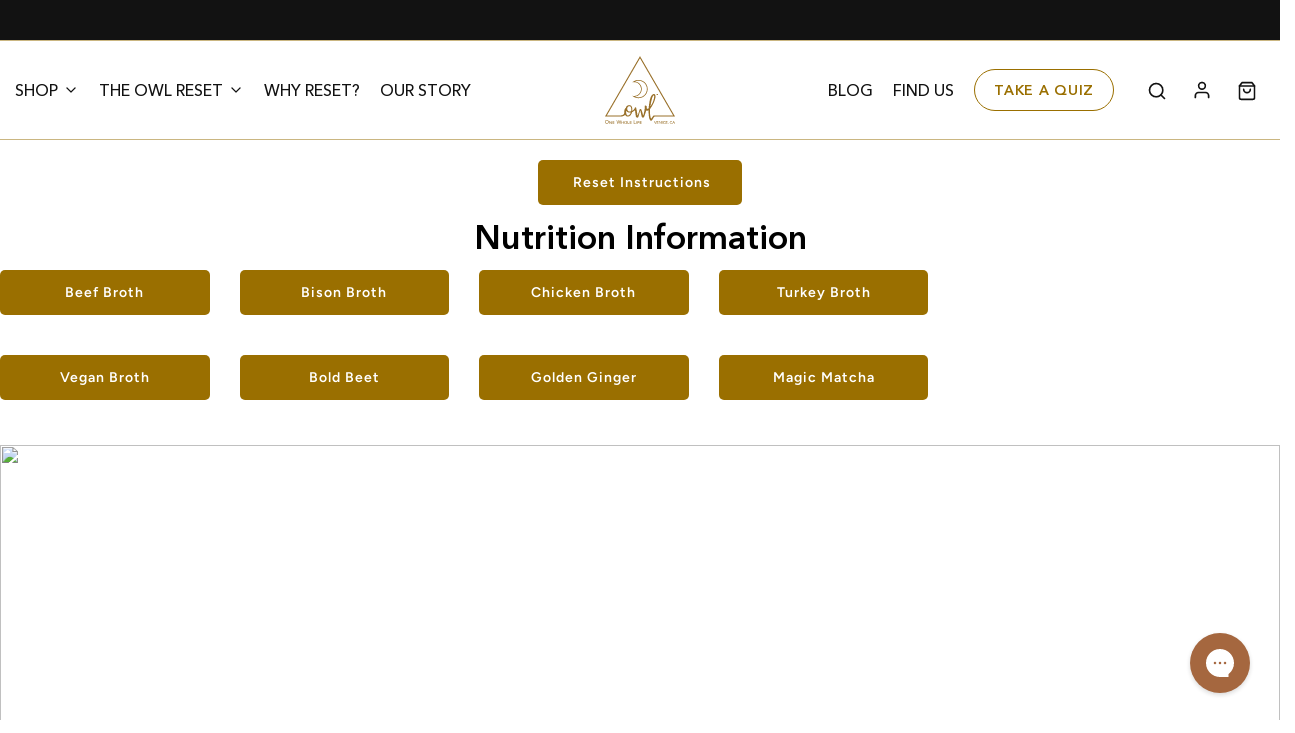

--- FILE ---
content_type: text/html; charset=utf-8
request_url: https://www.owlvenice.com/pages/owl-reset-faq
body_size: 51777
content:
<!doctype html>
<!--[if lt IE 7 ]> <html class="no-js ie ie6" lang="en"> <![endif]-->
<!--[if IE 7 ]> <html class="no-js ie ie7" lang="en"> <![endif]-->
<!--[if IE 8 ]> <html class="no-js ie ie8" lang="en"> <![endif]-->
<!-- [if (gte IE 9)|!(IE)]><! -->
<html
	class="no-js"
	lang="en"
	data-headings-size="normal"
>
	<!-- <![endif] -->

	


	<head>
		<!-- Google Tag Manager -->
		<script>
			;(function (w, d, s, l, i) {
				w[l] = w[l] || []
				w[l].push({ 'gtm.start': new Date().getTime(), event: 'gtm.js' })
				var f = d.getElementsByTagName(s)[0],
					j = d.createElement(s),
					dl = l != 'dataLayer' ? '&l=' + l : ''
				j.async = true
				j.src = 'https://www.googletagmanager.com/gtm.js?id=' + i + dl
				f.parentNode.insertBefore(j, f)
			})(window, document, 'script', 'dataLayer', 'GTM-MX8X4TN')
		</script>
		<!-- End Google Tag Manager -->
		<!-- Stock Alerts is generated by Ordersify -->
		<style type="text/css"></style><script type="text/javascript">
	window.ORDERSIFY_BIS = window.ORDERSIFY_BIS || {};
	window.ORDERSIFY_BIS.template = "page.gem-51934068784-template";
	window.ORDERSIFY_BIS.language = "en";
	window.ORDERSIFY_BIS.primary_language = "en";
	
	
	window.ORDERSIFY_BIS.product_collections = [];
	window.ORDERSIFY_BIS.variant_inventory = [];
	window.ORDERSIFY_BIS.collection_product_inventories = [];
	window.ORDERSIFY_BIS.collection_product_collections = [];
	
	window.ORDERSIFY_BIS.collection_products = null;
	
	
	window.ORDERSIFY_BIS.shop = "owlvenice.myshopify.com";
	window.ORDERSIFY_BIS.variant_inventory = [];
	
	
	window.ORDERSIFY_BIS.popupSetting = {"is_optin_enable":false,"is_preorder":false,"is_brand_mark":false,"font_family":"inherit","is_multiple_language":false,"font_size":14,"popup_border_radius":4,"popup_heading_color":"#000000","popup_text_color":"#212b36","is_message_enable":false,"is_sms_enable":false,"is_accepts_marketing_enable":false,"field_border_radius":4,"popup_button_color":"#ffffff","popup_button_bg_color":"#CDAB35","is_float_button":false,"is_inline_form":false,"inline_form_selector":null,"inline_form_position":null,"float_button_position":"right","float_button_top":15,"float_button_color":"#ffffff","float_button_bg_color":"#212b36","is_inline_button":true,"inline_button_color":"#ffffff","inline_button_bg_color":"#CDAB35","is_push_notification_enable":false,"is_overlay_close":false,"ignore_collection_ids":"","ignore_product_tags":"","ignore_product_ids":"","is_auto_translation":false,"selector":".product-form-product-template.gf_add-to-cart","selector_position":"right","is_ga":false,"is_fp":false,"is_fb_checkbox":false,"fb_page_id":null,"is_pushowl":false};
	window.ORDERSIFY_BIS.product = null;
	window.ORDERSIFY_BIS.currentVariant = null;
	window.ORDERSIFY_BIS.stockRemainingSetting = {"status":false,"selector":"#osf_stock_remaining","selector_position":"inside","font_family":"Lato","font_size":13,"content":"Low stock! Only {{ quantity }} {{ plural: item | items }} left!","display_quantity":100};
	
	  window.ORDERSIFY_BIS.translations = {"en":{"inline_button_text":"Notify when available","float_button_text":"Notify when available","popup_heading":"Notify me when back in stock","popup_description":"We will send you a notification as soon as this product is available again.","popup_button_text":"Notify me","popup_note":"We respect your privacy and do not share your email.","field_email_placeholder":"eg. username@example.com","field_phone_placeholder":"eg. (201) 555-5555","field_message_placeholder":"Tell something about your requirements to shop","success_text":"Thank you","required_email":"Your email is required","invalid_email":"Your email is invalid","invalid_message":"Your message must be less then 255 characters","push_notification_message":"Receive via web notification","low_stock_content":"Low stock! Only {{ quantity }} {{ plural: item | items }} left!","optin_message":"I agree with Terms of Service and Privacy Policy","please_agree":"Please confirm your agreement","pre_order_button_content":"Pre-Order","pre_order_preparation_banner":"We need {{ preparation_days }} {{ day\/days | plural: preparation_days }} to prepare the product","coming_soon_button_content":"Coming Soon","pre_order_delivery_banner":"We will ship it on {{ delivery_datetime | date }}","coming_soon_message":"We will release this product soon","pre_order_limit_purchases":"You can purchase only {{ limit_purchases }} items","mixed_cart_content":"Your cart contains both pre-order products and normal products","badge_low_stock_content":"Low Stock","badge_out_of_stock_content":"Out of Stock","badge_pre_order_content":"Pre-Order","badge_coming_soon_content":"Coming Soon"}};
	
	window.ORDERSIFY_BIS.poSettings = {"status":false,"is_multiple_language":false,"product_add_to_cart_selector":"[action^=\"\/cart\/add\"] [type=\"submit\"]","product_add_to_cart_text_selector":"[action^=\"\/cart\/add\"] [type=\"submit\"]","product_quantity_selector":"[name=\"quantity\"]","product_form_selector":"[action^=\"\/cart\/add\"]","product_variant_selector":"[name=\"id\"]","po_button_color":"#ffffff","po_button_bg_color":"#000000","is_hide_bin":false,"mx_color":"#000000","mx_bg_color":"transparent","is_mixed_cart":true,"cs_button_color":"#000000","cs_button_bg_color":"transparent","banner_radius":4,"banner_color":"#000000","banner_bg_color":"transparent"};
	window.ORDERSIFY_BIS.badgeSettings = {"status":false,"is_low_stock":true,"is_out_of_stock":true,"is_pre_order":true,"is_coming_soon":true,"low_stock_threshold":10,"is_multiple_language":0,"low_stock_type":"one","out_of_stock_type":"one","pre_order_type":"one","coming_soon_type":"one"};
	window.ORDERSIFY_BIS.poCampaigns = [];
</script>

		<!-- End of Stock Alerts is generated by Ordersify -->
		<!-- Global site tag (gtag.js) - Google Analytics -->
		<script async src="https://www.googletagmanager.com/gtag/js?id=G-WGY1XC6P9E"></script>
		<script>
			window.dataLayer = window.dataLayer || []
			function gtag() {
				dataLayer.push(arguments)
			}
			gtag('js', new Date())

			gtag('config', 'G-WGY1XC6P9E');

			
		</script>

      <!-- Revenue Roll -->
<script>!function(){"use strict";function l(e){for(var t=e,r=0,n=document.cookie.split(";");r<n.length;r++){var o=n[r].split("=");if(o[0].trim()===t)return o[1]}}function s(e){return localStorage.getItem(e)}function u(e){return window[e]}function A(e,t){e=document.querySelector(e);return t?null==e?void 0:e.getAttribute(t):null==e?void 0:e.textContent}var e=window,t=document,r="script",n="dataLayer",o="https://ss.owlvenice.com",a="",i="43tfockxneunp",c="5jrd90=aWQ9R1RNLVRUWlJDMjQ%3D&sort=desc",g="cookie",v=["_y", "_shopify_y"],E="",d=!1;try{var d=!!g&&(m=navigator.userAgent,!!(m=new RegExp("Version/([0-9._]+)(.*Mobile)?.*Safari.*").exec(m)))&&16.4<=parseFloat(m[1]),f="stapeUserId"===g,I=d&&!f?function(e,t,r){void 0===t&&(t="");var n={cookie:l,localStorage:s,jsVariable:u,cssSelector:A},t=Array.isArray(t)?t:[t];if(e&&n[e])for(var o=n[e],a=0,i=t;a<i.length;a++){var c=i[a],c=r?o(c,r):o(c);if(c)return c}else console.warn("invalid uid source",e)}(g,v,E):void 0;d=d&&(!!I||f)}catch(e){console.error(e)}var m=e,g=(m[n]=m[n]||[],m[n].push({"gtm.start":(new Date).getTime(),event:"gtm.js"}),t.getElementsByTagName(r)[0]),v=I?"&bi="+encodeURIComponent(I):"",E=t.createElement(r),f=(d&&(i=8<i.length?i.replace(/([a-z]{8}$)/,"kp$1"):"kp"+i),!d&&a?a:o);E.async=!0,E.src=f+"/"+i+".js?"+c+v,null!=(e=g.parentNode)&&e.insertBefore(E,g)}();</script>
<!-- Revenue Roll -->

		<!-- Google Tag Manager -->
		<script>
			;(function (w, d, s, l, i) {
				w[l] = w[l] || []
				w[l].push({ 'gtm.start': new Date().getTime(), event: 'gtm.js' })
				var f = d.getElementsByTagName(s)[0],
					j = d.createElement(s),
					dl = l != 'dataLayer' ? '&l=' + l : ''
				j.async = true
				j.src = 'https://www.googletagmanager.com/gtm.js?id=' + i + dl
				f.parentNode.insertBefore(j, f)
			})(window, document, 'script', 'dataLayer', 'GTM-KZJMSP3')
		</script>
		<!-- End Google Tag Manager -->

		<meta property="og:image" content="https:">
<meta property="og:image:type" content="image/png">
<meta property="og:image:width" content="200">
<meta property="og:image:height" content="200">


		<meta name="google-site-verification" content="ljr53CYsjEOZnjyWcSp5gR3u2WId4tMdJ47dNXhDQPs">

		<meta charset="utf-8">

		<!--[if lt IE 9]> <script src="//html5shim.googlecode.com/svn/trunk/html5.js"></script> <![endif]--><title>
			OWL Venice Detox FAQ | Questions About Gut Health
			
			
		</title>

		<link rel="preconnect" href="https://cdn.shopify.com" crossorigin>

		<script type="text/javascript">
			document.documentElement.className = document.documentElement.className.replace('no-js', 'js')
		</script>

	
      <meta name="description" content="Have questions? Check out our OWL Reset FAQ where we answer your common questions about our organic bone broth elixirs, matcha shakes, vegan recipes &amp; more.">
      

		
			<meta name="viewport" content="width=device-width, initial-scale=1, shrink-to-fit=no">
		

		<!-- /snippets/social-meta-tags.liquid -->


<meta property="og:site_name" content="OWL Venice">
<meta property="og:url" content="https://www.owlvenice.com/pages/owl-reset-faq">
<meta property="og:title" content="OWL Venice Detox FAQ | Questions About Gut Health">
<meta property="og:type" content="website">
<meta property="og:description" content="Have questions? Check out our OWL Reset FAQ where we answer your common questions about our organic bone broth elixirs, matcha shakes, vegan recipes &amp; more.">

<meta property="og:image" content="http://www.owlvenice.com/cdn/shop/files/Owl_Logo_1200x1200.webp?v=1740933254">
<meta property="og:image:alt" content="OWL Venice">
<meta property="og:image:secure_url" content="https://www.owlvenice.com/cdn/shop/files/Owl_Logo_1200x1200.webp?v=1740933254">


<meta name="twitter:card" content="summary_large_image">
<meta name="twitter:title" content="OWL Venice Detox FAQ | Questions About Gut Health">
<meta name="twitter:description" content="Have questions? Check out our OWL Reset FAQ where we answer your common questions about our organic bone broth elixirs, matcha shakes, vegan recipes &amp; more.">


		<link rel="canonical" href="https://www.owlvenice.com/pages/owl-reset-faq">

		<!-- CSS -->
		<style>
	/*============================================================================
	  Typography
	==============================================================================*/

	
	
	

	@font-face {
  font-family: Figtree;
  font-weight: 600;
  font-style: normal;
  font-display: swap;
  src: url("//www.owlvenice.com/cdn/fonts/figtree/figtree_n6.9d1ea52bb49a0a86cfd1b0383d00f83d3fcc14de.woff2") format("woff2"),
       url("//www.owlvenice.com/cdn/fonts/figtree/figtree_n6.f0fcdea525a0e47b2ae4ab645832a8e8a96d31d3.woff") format("woff");
}

	@font-face {
  font-family: Figtree;
  font-weight: 400;
  font-style: normal;
  font-display: swap;
  src: url("//www.owlvenice.com/cdn/fonts/figtree/figtree_n4.3c0838aba1701047e60be6a99a1b0a40ce9b8419.woff2") format("woff2"),
       url("//www.owlvenice.com/cdn/fonts/figtree/figtree_n4.c0575d1db21fc3821f17fd6617d3dee552312137.woff") format("woff");
}

	@font-face {
  font-family: Figtree;
  font-weight: 500;
  font-style: normal;
  font-display: swap;
  src: url("//www.owlvenice.com/cdn/fonts/figtree/figtree_n5.3b6b7df38aa5986536945796e1f947445832047c.woff2") format("woff2"),
       url("//www.owlvenice.com/cdn/fonts/figtree/figtree_n5.f26bf6dcae278b0ed902605f6605fa3338e81dab.woff") format("woff");
}


	  @font-face {
  font-family: Figtree;
  font-weight: 700;
  font-style: normal;
  font-display: swap;
  src: url("//www.owlvenice.com/cdn/fonts/figtree/figtree_n7.2fd9bfe01586148e644724096c9d75e8c7a90e55.woff2") format("woff2"),
       url("//www.owlvenice.com/cdn/fonts/figtree/figtree_n7.ea05de92d862f9594794ab281c4c3a67501ef5fc.woff") format("woff");
}

	

	
	  @font-face {
  font-family: Figtree;
  font-weight: 400;
  font-style: italic;
  font-display: swap;
  src: url("//www.owlvenice.com/cdn/fonts/figtree/figtree_i4.89f7a4275c064845c304a4cf8a4a586060656db2.woff2") format("woff2"),
       url("//www.owlvenice.com/cdn/fonts/figtree/figtree_i4.6f955aaaafc55a22ffc1f32ecf3756859a5ad3e2.woff") format("woff");
}

	

	
	  @font-face {
  font-family: Figtree;
  font-weight: 700;
  font-style: italic;
  font-display: swap;
  src: url("//www.owlvenice.com/cdn/fonts/figtree/figtree_i7.06add7096a6f2ab742e09ec7e498115904eda1fe.woff2") format("woff2"),
       url("//www.owlvenice.com/cdn/fonts/figtree/figtree_i7.ee584b5fcaccdbb5518c0228158941f8df81b101.woff") format("woff");
}

	

	/*============================================================================
	  #General Variables
	==============================================================================*/

	:root {
	  --page-background: #ffffff;

	  --color-primary: #121212;
	  --disabled-color-primary: rgba(18, 18, 18, 0.5);
	  --color-primary-opacity-05: rgba(18, 18, 18, 0.05);
	  --link-color: #9a6f00;
	  --active-link-color: #9a6f00;

	  --button-background-color: #9a6f00;
	  --button-background-hover-color: #c29d3c;
	  --button-background-hover-color-lighten: #c9a74f;
	  --button-text-color: #ffffff;
	  --button-border-color: rgba(255, 255, 255, 0.1);

	  --sale-color: #9a6f00;
	  --sale-text-color: #ffffff;
	  --sale-color-faint: rgba(154, 111, 0, 0.1);
	  --sold-out-color: #0f0c0c;
	  --sold-out-text-color: #ffffff;

	  --header-background: #ffffff;
	  --header-text: #121212;
	  --header-text-opacity-80: rgba(18, 18, 18, 0.8);
	  --header-border-color: rgba(18, 18, 18, 0.1);
	  --header-border-color-dark: rgba(18, 18, 18, 0.15);
	  --header-hover-background-color: rgba(18, 18, 18, 0.1);
	  --header-overlay-text: #000000;

	  --sticky-header-background: #ffffff;
	  --sticky-header-text: #121212;
	  --sticky-header-border: rgba(18, 18, 18, 0.1);

	  --mobile-menu-text: #121212;
	  --mobile-menu-background: #ffffff;
	  --mobile-menu-border-color: rgba(18, 18, 18, 0.5);

	  --footer-background: #f9f6f0;
	  --footer-text: #121212;
	  --footer-hover-background-color: rgba(18, 18, 18, 0.1);


	  --pop-up-text: #ffffff;
	  --pop-up-background: #121212;

	  --secondary-color: rgba(0, 0, 0, 1) !default;
	  --select-padding: 5px;
	  --select-radius: 2px !default;

	  --border-color: rgba(18, 18, 18, 0.5);
	  --border-search: rgba(18, 18, 18, 0.1);
	  --border-color-subtle: rgba(18, 18, 18, 0.1);
	  --border-color-subtle-darken: #050505;

	  --color-scheme-light-background: #f9f6f0;
	  --color-scheme-light-background-hover: rgba(249, 246, 240, 0.1);
	  --color-scheme-light-text: #121212;
	  --color-scheme-light-text-hover: rgba(18, 18, 18, 0.7);
	  --color-scheme-light-input-hover: rgba(18, 18, 18, 0.1);
	  --color-scheme-light-link: #9a6f00;
	  --color-scheme-light-link-active: #c29d3c;

	  --color-scheme-accent-background: #9a6f00;
	  --color-scheme-accent-background-hover: rgba(154, 111, 0, 0.1);
	  --color-scheme-accent-text: #ffffff;
	  --color-scheme-accent-text-hover: rgba(255, 255, 255, 0.7);
	  --color-scheme-accent-input-hover: rgba(255, 255, 255, 0.1);
	  --color-scheme-accent-link: #ffffff;
	  --color-scheme-accent-link-active: #f5f1e6;

	  --color-scheme-dark-background: #333333;
	  --color-scheme-dark-background-hover: rgba(51, 51, 51, 0.1);
	  --color-scheme-dark-text: #F3F3F3;
	  --color-scheme-dark-text-hover: rgba(243, 243, 243, 0.7);
	  --color-scheme-dark-input-hover: rgba(243, 243, 243, 0.1);
	  --color-scheme-dark-link: #ffffff;
	  --color-scheme-dark-link-active: #575757;

	  --header-font-stack: Figtree, sans-serif;
	  --header-font-weight: 600;
	  --header-font-style: normal;
	  --header-font-transform: none;

	  
	  --header-letter-spacing: normal;
	  

	  --body-font-stack: Figtree, sans-serif;
	  --body-font-weight: 400;
	  --body-font-style: normal;
	  --body-font-size-int: 16;
	  --body-font-size: 16px;

	  
	    --body-small-font-size-int: 12;
	    --body-small-font-size: 12px;
	  

	  --subheading-font-stack: Figtree, sans-serif;
	  --subheading-font-weight: 500;
	  --subheading-font-style: normal;
	  --subheading-font-transform: uppercase;
	  --subheading-case: uppercase;

	  
	  --heading-base: 34;
	  --subheading-base: 14;
	  --subheading-2-font-size: 16px;
	  --subheading-2-line-height: 20px;
	  --product-titles: 24px;
	  --subpage-header: 24;
	  --subpage-header-px: 24px;
	  --subpage-header-line-height: 34px;
	  --heading-font-size: 34px;
	  --heading-line-height: 44px;
	  --subheading-font-size: 14px;
	  --subheading-line-height: 18px;
	  

	  --color-image-overlay: #000000;
	  --color-image-overlay-text: #ffffff;
	  --image-overlay-opacity: calc(50 / 100);

	  --flexslider-icon-eot: //www.owlvenice.com/cdn/shop/t/74/assets/flexslider-icon.eot?v=83881053763117020331758357416;
	  --flexslider-icon-eot-ie: //www.owlvenice.com/cdn/shop/t/74/assets/flexslider-icon.eot%23iefix?v=60301;
	  --flexslider-icon-woff: //www.owlvenice.com/cdn/shop/t/74/assets/flexslider-icon.eot?v=83881053763117020331758357416;
	  --flexslider-icon-ttf: //www.owlvenice.com/cdn/shop/t/74/assets/flexslider-icon.eot?v=83881053763117020331758357416;
	  --flexslider-icon-svg: //www.owlvenice.com/cdn/shop/t/74/assets/flexslider-icon.eot?v=83881053763117020331758357416;

	  --delete-button-png: //www.owlvenice.com/cdn/shop/t/74/assets/delete.png?v=60301;
	  --loader-svg: //www.owlvenice.com/cdn/shop/t/74/assets/loader.svg?v=119822953187440061741758357418;

	  
	  --mobile-menu-link-transform: uppercase;
	  --mobile-menu-link-letter-spacing: 2px;
	  

	  
	  --buttons-transform: capitalize;
	  --buttons-letter-spacing: 1px;
	  

	  
	    --button-font-family: var(--subheading-font-stack);
	    --button-font-weight: var(--subheading-font-weight);
	    --button-font-style: var(--subheading-font-style);
	    --button-font-size: var(--subheading-font-size);
	  

	  
	    --button-font-size-int: var(--body-font-size-int);
	  

	  
	    --subheading-letter-spacing: 1px;
	  

	  
	    --nav-font-family: var(--subheading-font-stack);
	    --nav-font-weight: var(--subheading-font-weight);
	    --nav-font-style: var(--subheading-font-style);
	  

	  
	    --nav-text-transform: uppercase;
	    --nav-letter-spacing: 2px;
	  

	  
	    --nav-font-size-int: var(--body-font-size-int);
	  

	  --page-width: 1320px;
	  --page-width-with-padding: 1350px;
	  --narrow-width-with-padding: 730px;
	  --column-gap-width: 30px;
	  --column-gap-width-half: 15.0px;

	  --password-text-color: #000000;
	  --password-error-background: #feebeb;
	  --password-error-text: #7e1412;
	  --password-login-background: #111111;
	  --password-login-text: #b8b8b8;
	  --password-btn-text: #ffffff;
	  --password-btn-background: #000000;
	  --password-btn-background-success: #4caf50;
	  --success-color: #28a745;
	  --error-color: #DC3545;
	  --warning-color: #EB9247;

	  /* Shop Pay Installments variables */
	  --color-body: #ffffff;
	  --color-bg: #ffffff;
	}
</style>


		
			<link rel="preload" href="//www.owlvenice.com/cdn/shop/t/74/assets/theme.min.css?v=109012978289113539211758357419" as="style">
			<link href="//www.owlvenice.com/cdn/shop/t/74/assets/theme.min.css?v=109012978289113539211758357419" rel="stylesheet" type="text/css" media="all" />
		

		<link href="//www.owlvenice.com/cdn/shop/t/74/assets/custom.css?v=66484645025113755651764145169" rel="stylesheet" type="text/css" media="all" />
		<link href="//www.owlvenice.com/cdn/shop/t/74/assets/theme25.css?v=180104810377698160741758357416" rel="stylesheet" type="text/css" media="all" />

		

		

		
			<link rel="shortcut icon" href="//www.owlvenice.com/cdn/shop/files/OWL-LOGO_2023_32x32.png?v=1703029785" type="image/png">
		

		<link rel="sitemap" type="application/xml" title="Sitemap" href="/sitemap.xml">

		<script>window.performance && window.performance.mark && window.performance.mark('shopify.content_for_header.start');</script><meta name="google-site-verification" content="yOhrO4bH-IHpTXBB5Il84MFJ37dLoMSrUWMGGdOKv90">
<meta id="shopify-digital-wallet" name="shopify-digital-wallet" content="/9225468/digital_wallets/dialog">
<meta name="shopify-checkout-api-token" content="a67b6f55fdaeb3a948f3ffc2e5cde60e">
<meta id="in-context-paypal-metadata" data-shop-id="9225468" data-venmo-supported="true" data-environment="production" data-locale="en_US" data-paypal-v4="true" data-currency="USD">
<script async="async" src="/checkouts/internal/preloads.js?locale=en-US"></script>
<link rel="preconnect" href="https://shop.app" crossorigin="anonymous">
<script async="async" src="https://shop.app/checkouts/internal/preloads.js?locale=en-US&shop_id=9225468" crossorigin="anonymous"></script>
<script id="apple-pay-shop-capabilities" type="application/json">{"shopId":9225468,"countryCode":"US","currencyCode":"USD","merchantCapabilities":["supports3DS"],"merchantId":"gid:\/\/shopify\/Shop\/9225468","merchantName":"OWL Venice","requiredBillingContactFields":["postalAddress","email","phone"],"requiredShippingContactFields":["postalAddress","email","phone"],"shippingType":"shipping","supportedNetworks":["visa","masterCard","amex","discover","elo","jcb"],"total":{"type":"pending","label":"OWL Venice","amount":"1.00"},"shopifyPaymentsEnabled":true,"supportsSubscriptions":true}</script>
<script id="shopify-features" type="application/json">{"accessToken":"a67b6f55fdaeb3a948f3ffc2e5cde60e","betas":["rich-media-storefront-analytics"],"domain":"www.owlvenice.com","predictiveSearch":true,"shopId":9225468,"locale":"en"}</script>
<script>var Shopify = Shopify || {};
Shopify.shop = "owlvenice.myshopify.com";
Shopify.locale = "en";
Shopify.currency = {"active":"USD","rate":"1.0"};
Shopify.country = "US";
Shopify.theme = {"name":"owlvenice\/revamp","id":136883765296,"schema_name":"Envy","schema_version":"32.1.0","theme_store_id":null,"role":"main"};
Shopify.theme.handle = "null";
Shopify.theme.style = {"id":null,"handle":null};
Shopify.cdnHost = "www.owlvenice.com/cdn";
Shopify.routes = Shopify.routes || {};
Shopify.routes.root = "/";</script>
<script type="module">!function(o){(o.Shopify=o.Shopify||{}).modules=!0}(window);</script>
<script>!function(o){function n(){var o=[];function n(){o.push(Array.prototype.slice.apply(arguments))}return n.q=o,n}var t=o.Shopify=o.Shopify||{};t.loadFeatures=n(),t.autoloadFeatures=n()}(window);</script>
<script>
  window.ShopifyPay = window.ShopifyPay || {};
  window.ShopifyPay.apiHost = "shop.app\/pay";
  window.ShopifyPay.redirectState = null;
</script>
<script id="shop-js-analytics" type="application/json">{"pageType":"page"}</script>
<script defer="defer" async type="module" src="//www.owlvenice.com/cdn/shopifycloud/shop-js/modules/v2/client.init-shop-cart-sync_C5BV16lS.en.esm.js"></script>
<script defer="defer" async type="module" src="//www.owlvenice.com/cdn/shopifycloud/shop-js/modules/v2/chunk.common_CygWptCX.esm.js"></script>
<script type="module">
  await import("//www.owlvenice.com/cdn/shopifycloud/shop-js/modules/v2/client.init-shop-cart-sync_C5BV16lS.en.esm.js");
await import("//www.owlvenice.com/cdn/shopifycloud/shop-js/modules/v2/chunk.common_CygWptCX.esm.js");

  window.Shopify.SignInWithShop?.initShopCartSync?.({"fedCMEnabled":true,"windoidEnabled":true});

</script>
<script>
  window.Shopify = window.Shopify || {};
  if (!window.Shopify.featureAssets) window.Shopify.featureAssets = {};
  window.Shopify.featureAssets['shop-js'] = {"shop-cart-sync":["modules/v2/client.shop-cart-sync_ZFArdW7E.en.esm.js","modules/v2/chunk.common_CygWptCX.esm.js"],"init-fed-cm":["modules/v2/client.init-fed-cm_CmiC4vf6.en.esm.js","modules/v2/chunk.common_CygWptCX.esm.js"],"shop-button":["modules/v2/client.shop-button_tlx5R9nI.en.esm.js","modules/v2/chunk.common_CygWptCX.esm.js"],"shop-cash-offers":["modules/v2/client.shop-cash-offers_DOA2yAJr.en.esm.js","modules/v2/chunk.common_CygWptCX.esm.js","modules/v2/chunk.modal_D71HUcav.esm.js"],"init-windoid":["modules/v2/client.init-windoid_sURxWdc1.en.esm.js","modules/v2/chunk.common_CygWptCX.esm.js"],"shop-toast-manager":["modules/v2/client.shop-toast-manager_ClPi3nE9.en.esm.js","modules/v2/chunk.common_CygWptCX.esm.js"],"init-shop-email-lookup-coordinator":["modules/v2/client.init-shop-email-lookup-coordinator_B8hsDcYM.en.esm.js","modules/v2/chunk.common_CygWptCX.esm.js"],"init-shop-cart-sync":["modules/v2/client.init-shop-cart-sync_C5BV16lS.en.esm.js","modules/v2/chunk.common_CygWptCX.esm.js"],"avatar":["modules/v2/client.avatar_BTnouDA3.en.esm.js"],"pay-button":["modules/v2/client.pay-button_FdsNuTd3.en.esm.js","modules/v2/chunk.common_CygWptCX.esm.js"],"init-customer-accounts":["modules/v2/client.init-customer-accounts_DxDtT_ad.en.esm.js","modules/v2/client.shop-login-button_C5VAVYt1.en.esm.js","modules/v2/chunk.common_CygWptCX.esm.js","modules/v2/chunk.modal_D71HUcav.esm.js"],"init-shop-for-new-customer-accounts":["modules/v2/client.init-shop-for-new-customer-accounts_ChsxoAhi.en.esm.js","modules/v2/client.shop-login-button_C5VAVYt1.en.esm.js","modules/v2/chunk.common_CygWptCX.esm.js","modules/v2/chunk.modal_D71HUcav.esm.js"],"shop-login-button":["modules/v2/client.shop-login-button_C5VAVYt1.en.esm.js","modules/v2/chunk.common_CygWptCX.esm.js","modules/v2/chunk.modal_D71HUcav.esm.js"],"init-customer-accounts-sign-up":["modules/v2/client.init-customer-accounts-sign-up_CPSyQ0Tj.en.esm.js","modules/v2/client.shop-login-button_C5VAVYt1.en.esm.js","modules/v2/chunk.common_CygWptCX.esm.js","modules/v2/chunk.modal_D71HUcav.esm.js"],"shop-follow-button":["modules/v2/client.shop-follow-button_Cva4Ekp9.en.esm.js","modules/v2/chunk.common_CygWptCX.esm.js","modules/v2/chunk.modal_D71HUcav.esm.js"],"checkout-modal":["modules/v2/client.checkout-modal_BPM8l0SH.en.esm.js","modules/v2/chunk.common_CygWptCX.esm.js","modules/v2/chunk.modal_D71HUcav.esm.js"],"lead-capture":["modules/v2/client.lead-capture_Bi8yE_yS.en.esm.js","modules/v2/chunk.common_CygWptCX.esm.js","modules/v2/chunk.modal_D71HUcav.esm.js"],"shop-login":["modules/v2/client.shop-login_D6lNrXab.en.esm.js","modules/v2/chunk.common_CygWptCX.esm.js","modules/v2/chunk.modal_D71HUcav.esm.js"],"payment-terms":["modules/v2/client.payment-terms_CZxnsJam.en.esm.js","modules/v2/chunk.common_CygWptCX.esm.js","modules/v2/chunk.modal_D71HUcav.esm.js"]};
</script>
<script>(function() {
  var isLoaded = false;
  function asyncLoad() {
    if (isLoaded) return;
    isLoaded = true;
    var urls = ["https:\/\/config.gorgias.chat\/bundle-loader\/01HT0N5THDGAP9RA2WPCJ5NY88?source=shopify1click\u0026shop=owlvenice.myshopify.com","https:\/\/cdn.corso.com\/js\/corso-checkout-plus.js?shop=owlvenice.myshopify.com\u0026sfToken=58da9e47475c7b6ee087d3b81fe8c6a2\u0026shop=owlvenice.myshopify.com","\/\/cdn.shopify.com\/proxy\/29012a7dcce91b908ed964eb78fab3207d403dd51f495858fbbc4a5a230e02be\/sbzstag.cirkleinc.com\/?shop=owlvenice.myshopify.com\u0026sp-cache-control=cHVibGljLCBtYXgtYWdlPTkwMA","https:\/\/str.rise-ai.com\/?shop=owlvenice.myshopify.com","https:\/\/strn.rise-ai.com\/?shop=owlvenice.myshopify.com","https:\/\/app.octaneai.com\/o5xjj0c7rcl46bya\/shopify.js?x=Ijf91gld5QWCDESS\u0026shop=owlvenice.myshopify.com","https:\/\/cdn.9gtb.com\/loader.js?g_cvt_id=0cae0c6f-f4d8-4ab5-af5e-b369b9a31879\u0026shop=owlvenice.myshopify.com","https:\/\/www.skynettechnologies.com\/accessibility\/js\/all-in-one-accessibility-js-widget-minify.js?colorcode=\u0026token=\u00265=1767040200\u0026position=bottom_right\u0026icontype=aioa-icon-type-1\u0026iconsize=aioa-medium-icon\u0026shop=owlvenice.myshopify.com","https:\/\/cdn.shopify.com\/s\/files\/1\/0922\/5468\/t\/74\/assets\/instant-pixel-site_08d0cef443f84a69a479b89489f57d52.js?v=1768571632\u0026shop=owlvenice.myshopify.com"];
    for (var i = 0; i < urls.length; i++) {
      var s = document.createElement('script');
      s.type = 'text/javascript';
      s.async = true;
      s.src = urls[i];
      var x = document.getElementsByTagName('script')[0];
      x.parentNode.insertBefore(s, x);
    }
  };
  if(window.attachEvent) {
    window.attachEvent('onload', asyncLoad);
  } else {
    window.addEventListener('load', asyncLoad, false);
  }
})();</script>
<script id="__st">var __st={"a":9225468,"offset":-28800,"reqid":"f5275904-63e7-4f88-89aa-7929e59b7390-1768821197","pageurl":"www.owlvenice.com\/pages\/owl-reset-faq","s":"pages-51934068784","u":"a9619b40410f","p":"page","rtyp":"page","rid":51934068784};</script>
<script>window.ShopifyPaypalV4VisibilityTracking = true;</script>
<script id="captcha-bootstrap">!function(){'use strict';const t='contact',e='account',n='new_comment',o=[[t,t],['blogs',n],['comments',n],[t,'customer']],c=[[e,'customer_login'],[e,'guest_login'],[e,'recover_customer_password'],[e,'create_customer']],r=t=>t.map((([t,e])=>`form[action*='/${t}']:not([data-nocaptcha='true']) input[name='form_type'][value='${e}']`)).join(','),a=t=>()=>t?[...document.querySelectorAll(t)].map((t=>t.form)):[];function s(){const t=[...o],e=r(t);return a(e)}const i='password',u='form_key',d=['recaptcha-v3-token','g-recaptcha-response','h-captcha-response',i],f=()=>{try{return window.sessionStorage}catch{return}},m='__shopify_v',_=t=>t.elements[u];function p(t,e,n=!1){try{const o=window.sessionStorage,c=JSON.parse(o.getItem(e)),{data:r}=function(t){const{data:e,action:n}=t;return t[m]||n?{data:e,action:n}:{data:t,action:n}}(c);for(const[e,n]of Object.entries(r))t.elements[e]&&(t.elements[e].value=n);n&&o.removeItem(e)}catch(o){console.error('form repopulation failed',{error:o})}}const l='form_type',E='cptcha';function T(t){t.dataset[E]=!0}const w=window,h=w.document,L='Shopify',v='ce_forms',y='captcha';let A=!1;((t,e)=>{const n=(g='f06e6c50-85a8-45c8-87d0-21a2b65856fe',I='https://cdn.shopify.com/shopifycloud/storefront-forms-hcaptcha/ce_storefront_forms_captcha_hcaptcha.v1.5.2.iife.js',D={infoText:'Protected by hCaptcha',privacyText:'Privacy',termsText:'Terms'},(t,e,n)=>{const o=w[L][v],c=o.bindForm;if(c)return c(t,g,e,D).then(n);var r;o.q.push([[t,g,e,D],n]),r=I,A||(h.body.append(Object.assign(h.createElement('script'),{id:'captcha-provider',async:!0,src:r})),A=!0)});var g,I,D;w[L]=w[L]||{},w[L][v]=w[L][v]||{},w[L][v].q=[],w[L][y]=w[L][y]||{},w[L][y].protect=function(t,e){n(t,void 0,e),T(t)},Object.freeze(w[L][y]),function(t,e,n,w,h,L){const[v,y,A,g]=function(t,e,n){const i=e?o:[],u=t?c:[],d=[...i,...u],f=r(d),m=r(i),_=r(d.filter((([t,e])=>n.includes(e))));return[a(f),a(m),a(_),s()]}(w,h,L),I=t=>{const e=t.target;return e instanceof HTMLFormElement?e:e&&e.form},D=t=>v().includes(t);t.addEventListener('submit',(t=>{const e=I(t);if(!e)return;const n=D(e)&&!e.dataset.hcaptchaBound&&!e.dataset.recaptchaBound,o=_(e),c=g().includes(e)&&(!o||!o.value);(n||c)&&t.preventDefault(),c&&!n&&(function(t){try{if(!f())return;!function(t){const e=f();if(!e)return;const n=_(t);if(!n)return;const o=n.value;o&&e.removeItem(o)}(t);const e=Array.from(Array(32),(()=>Math.random().toString(36)[2])).join('');!function(t,e){_(t)||t.append(Object.assign(document.createElement('input'),{type:'hidden',name:u})),t.elements[u].value=e}(t,e),function(t,e){const n=f();if(!n)return;const o=[...t.querySelectorAll(`input[type='${i}']`)].map((({name:t})=>t)),c=[...d,...o],r={};for(const[a,s]of new FormData(t).entries())c.includes(a)||(r[a]=s);n.setItem(e,JSON.stringify({[m]:1,action:t.action,data:r}))}(t,e)}catch(e){console.error('failed to persist form',e)}}(e),e.submit())}));const S=(t,e)=>{t&&!t.dataset[E]&&(n(t,e.some((e=>e===t))),T(t))};for(const o of['focusin','change'])t.addEventListener(o,(t=>{const e=I(t);D(e)&&S(e,y())}));const B=e.get('form_key'),M=e.get(l),P=B&&M;t.addEventListener('DOMContentLoaded',(()=>{const t=y();if(P)for(const e of t)e.elements[l].value===M&&p(e,B);[...new Set([...A(),...v().filter((t=>'true'===t.dataset.shopifyCaptcha))])].forEach((e=>S(e,t)))}))}(h,new URLSearchParams(w.location.search),n,t,e,['guest_login'])})(!0,!0)}();</script>
<script integrity="sha256-4kQ18oKyAcykRKYeNunJcIwy7WH5gtpwJnB7kiuLZ1E=" data-source-attribution="shopify.loadfeatures" defer="defer" src="//www.owlvenice.com/cdn/shopifycloud/storefront/assets/storefront/load_feature-a0a9edcb.js" crossorigin="anonymous"></script>
<script crossorigin="anonymous" defer="defer" src="//www.owlvenice.com/cdn/shopifycloud/storefront/assets/shopify_pay/storefront-65b4c6d7.js?v=20250812"></script>
<script data-source-attribution="shopify.dynamic_checkout.dynamic.init">var Shopify=Shopify||{};Shopify.PaymentButton=Shopify.PaymentButton||{isStorefrontPortableWallets:!0,init:function(){window.Shopify.PaymentButton.init=function(){};var t=document.createElement("script");t.src="https://www.owlvenice.com/cdn/shopifycloud/portable-wallets/latest/portable-wallets.en.js",t.type="module",document.head.appendChild(t)}};
</script>
<script data-source-attribution="shopify.dynamic_checkout.buyer_consent">
  function portableWalletsHideBuyerConsent(e){var t=document.getElementById("shopify-buyer-consent"),n=document.getElementById("shopify-subscription-policy-button");t&&n&&(t.classList.add("hidden"),t.setAttribute("aria-hidden","true"),n.removeEventListener("click",e))}function portableWalletsShowBuyerConsent(e){var t=document.getElementById("shopify-buyer-consent"),n=document.getElementById("shopify-subscription-policy-button");t&&n&&(t.classList.remove("hidden"),t.removeAttribute("aria-hidden"),n.addEventListener("click",e))}window.Shopify?.PaymentButton&&(window.Shopify.PaymentButton.hideBuyerConsent=portableWalletsHideBuyerConsent,window.Shopify.PaymentButton.showBuyerConsent=portableWalletsShowBuyerConsent);
</script>
<script data-source-attribution="shopify.dynamic_checkout.cart.bootstrap">document.addEventListener("DOMContentLoaded",(function(){function t(){return document.querySelector("shopify-accelerated-checkout-cart, shopify-accelerated-checkout")}if(t())Shopify.PaymentButton.init();else{new MutationObserver((function(e,n){t()&&(Shopify.PaymentButton.init(),n.disconnect())})).observe(document.body,{childList:!0,subtree:!0})}}));
</script>
<link id="shopify-accelerated-checkout-styles" rel="stylesheet" media="screen" href="https://www.owlvenice.com/cdn/shopifycloud/portable-wallets/latest/accelerated-checkout-backwards-compat.css" crossorigin="anonymous">
<style id="shopify-accelerated-checkout-cart">
        #shopify-buyer-consent {
  margin-top: 1em;
  display: inline-block;
  width: 100%;
}

#shopify-buyer-consent.hidden {
  display: none;
}

#shopify-subscription-policy-button {
  background: none;
  border: none;
  padding: 0;
  text-decoration: underline;
  font-size: inherit;
  cursor: pointer;
}

#shopify-subscription-policy-button::before {
  box-shadow: none;
}

      </style>

<script>window.performance && window.performance.mark && window.performance.mark('shopify.content_for_header.end');</script>

		<script type="text/javascript">
			window.wetheme = {
				name: 'Envy',
				webcomponentRegistry: {
					registry: {},
					checkScriptLoaded: function (key) {
						return window.wetheme.webcomponentRegistry.registry[key] ? true : false
					},
					register: function (registration) {
						if (!window.wetheme.webcomponentRegistry.checkScriptLoaded(registration.key)) {
							window.wetheme.webcomponentRegistry.registry[registration.key] = registration
						}
					},
				},
			}
		</script>

		

		
		
		<!-- Gem_Page_Header_Script -->
		
<link rel="preconnect" href="https://ucarecdn.com">
<link rel="dns-prefetch" href="https://ucarecdn.com">

<link rel="preconnect" href="https://assets.gemcommerce.com">
<link rel="dns-prefetch" href="https://assets.gemcommerce.com">

<link rel="preconnect" href="https://maxcdn.bootstrapcdn.com">
<link rel="dns-prefetch" href="https://maxcdn.bootstrapcdn.com">

<link rel="preconnect" href="https://fonts.gstatic.com">
<link rel="dns-prefetch" href="https://fonts.gstatic.com">

<link rel="preconnect" href="https://fonts.googleapis.com">
<link rel="dns-prefetch" href="https://fonts.googleapis.com">

    


		<!-- End_Gem_Page_Header_Script -->
		<script src="//www.owlvenice.com/cdn/shop/t/74/assets/custom.js?v=175120821664838203021762782150" type="text/javascript"></script>

      
	  <link rel="stylesheet" href="https://cdn.jsdelivr.net/npm/swiper@10/swiper-bundle.min.css">
	  <script src="https://cdn.jsdelivr.net/npm/swiper@10/swiper-bundle.min.js"></script>
		
      <script src="https://cdnjs.cloudflare.com/ajax/libs/jquery/3.7.1/jquery.min.js"></script>
	  <style>
		body.page-title--the-owl-reset-a-program-for-a-healthier-you.klaviyo-prevent-body-scrolling{
  overflow:visible !important;
}
	  </style>

	  <script src='//www.owlvenice.com/cdn/shop/t/74/assets/skio-update.js?v=94856737156496337791762171076' defer="defer"></script>

	  <script>
			if(window.location.pathname.startsWith('/account/login') && !window.location.href.includes('?return_url=/a/account/shopify-login')) {
				window.location.href = '/a/account/login';
			}
		</script>	
	<!-- BEGIN app block: shopify://apps/uppromote-affiliate/blocks/core-script/64c32457-930d-4cb9-9641-e24c0d9cf1f4 --><!-- BEGIN app snippet: core-metafields-setting --><!--suppress ES6ConvertVarToLetConst -->
<script type="application/json" id="core-uppromote-settings">{"app_env":{"env":"production"},"message_bar_setting":{"referral_enable":0,"referral_content":"You're shopping with {affiliate_name}!","referral_font":"Poppins","referral_font_size":14,"referral_text_color":"#ffffff","referral_background_color":"#338FB1","not_referral_enable":0,"not_referral_content":"Enjoy your time.","not_referral_font":"Poppins","not_referral_font_size":14,"not_referral_text_color":"#ffffff","not_referral_background_color":"#338FB1"}}</script>
<script type="application/json" id="core-uppromote-cart">{"note":null,"attributes":{},"original_total_price":0,"total_price":0,"total_discount":0,"total_weight":0.0,"item_count":0,"items":[],"requires_shipping":false,"currency":"USD","items_subtotal_price":0,"cart_level_discount_applications":[],"checkout_charge_amount":0}</script>
<script id="core-uppromote-quick-store-tracking-vars">
    function getDocumentContext(){const{href:a,hash:b,host:c,hostname:d,origin:e,pathname:f,port:g,protocol:h,search:i}=window.location,j=document.referrer,k=document.characterSet,l=document.title;return{location:{href:a,hash:b,host:c,hostname:d,origin:e,pathname:f,port:g,protocol:h,search:i},referrer:j||document.location.href,characterSet:k,title:l}}function getNavigatorContext(){const{language:a,cookieEnabled:b,languages:c,userAgent:d}=navigator;return{language:a,cookieEnabled:b,languages:c,userAgent:d}}function getWindowContext(){const{innerHeight:a,innerWidth:b,outerHeight:c,outerWidth:d,origin:e,screen:{height:j,width:k},screenX:f,screenY:g,scrollX:h,scrollY:i}=window;return{innerHeight:a,innerWidth:b,outerHeight:c,outerWidth:d,origin:e,screen:{screenHeight:j,screenWidth:k},screenX:f,screenY:g,scrollX:h,scrollY:i,location:getDocumentContext().location}}function getContext(){return{document:getDocumentContext(),navigator:getNavigatorContext(),window:getWindowContext()}}
    if (window.location.href.includes('?sca_ref=')) {
        localStorage.setItem('__up_lastViewedPageContext', JSON.stringify({
            context: getContext(),
            timestamp: new Date().toISOString(),
        }))
    }
</script>

<script id="core-uppromote-setting-booster">
    var UpPromoteCoreSettings = JSON.parse(document.getElementById('core-uppromote-settings').textContent)
    UpPromoteCoreSettings.currentCart = JSON.parse(document.getElementById('core-uppromote-cart')?.textContent || '{}')
    const idToClean = ['core-uppromote-settings', 'core-uppromote-cart', 'core-uppromote-setting-booster', 'core-uppromote-quick-store-tracking-vars']
    idToClean.forEach(id => {
        document.getElementById(id)?.remove()
    })
</script>
<!-- END app snippet -->


<!-- END app block --><!-- BEGIN app block: shopify://apps/intelligems-a-b-testing/blocks/intelligems-script/fa83b64c-0c77-4c0c-b4b2-b94b42f5ef19 --><script>
  window._template = {
    directory: "",
    name: "page",
    suffix: "gem-51934068784-template",
  };
  window.__productIdFromTemplate = null;
  window.__plpCollectionIdFromTemplate = null;
</script>
<script type="module" blocking="render" fetchpriority="high" src="https://cdn.intelligems.io/esm/c5015ac3644b/bundle.js" data-em-disable async></script>


<!-- END app block --><!-- BEGIN app block: shopify://apps/gempages-builder/blocks/embed-gp-script-head/20b379d4-1b20-474c-a6ca-665c331919f3 -->








  







<!-- END app block --><!-- BEGIN app block: shopify://apps/eg-auto-add-to-cart/blocks/app-embed/0f7d4f74-1e89-4820-aec4-6564d7e535d2 -->










  
    <script
      async
      type="text/javascript"
      src="https://cdn.506.io/eg/script.js?shop=owlvenice.myshopify.com&v=7"
    ></script>
  



  <meta id="easygift-shop" itemid="c2hvcF8kXzE3Njg4MjExOTg=" content="{&quot;isInstalled&quot;:true,&quot;installedOn&quot;:&quot;2023-12-22T17:34:29.554Z&quot;,&quot;appVersion&quot;:&quot;3.0&quot;,&quot;subscriptionName&quot;:&quot;Standard&quot;,&quot;cartAnalytics&quot;:true,&quot;freeTrialEndsOn&quot;:null,&quot;settings&quot;:{&quot;reminderBannerStyle&quot;:{&quot;position&quot;:{&quot;horizontal&quot;:&quot;right&quot;,&quot;vertical&quot;:&quot;bottom&quot;},&quot;imageUrl&quot;:null,&quot;closingMode&quot;:&quot;doNotAutoClose&quot;,&quot;cssStyles&quot;:&quot;&quot;,&quot;displayAfter&quot;:5,&quot;headerText&quot;:&quot;&quot;,&quot;primaryColor&quot;:&quot;#000000&quot;,&quot;reshowBannerAfter&quot;:&quot;everyNewSession&quot;,&quot;selfcloseAfter&quot;:5,&quot;showImage&quot;:false,&quot;subHeaderText&quot;:&quot;&quot;},&quot;addedItemIdentifier&quot;:&quot;_Gifted&quot;,&quot;ignoreOtherAppLineItems&quot;:null,&quot;customVariantsInfoLifetimeMins&quot;:null,&quot;redirectPath&quot;:null,&quot;ignoreNonStandardCartRequests&quot;:false,&quot;bannerStyle&quot;:{&quot;position&quot;:{&quot;horizontal&quot;:&quot;right&quot;,&quot;vertical&quot;:&quot;bottom&quot;},&quot;cssStyles&quot;:null,&quot;primaryColor&quot;:&quot;#000000&quot;},&quot;themePresetId&quot;:null,&quot;notificationStyle&quot;:{&quot;position&quot;:{&quot;horizontal&quot;:null,&quot;vertical&quot;:null},&quot;cssStyles&quot;:null,&quot;duration&quot;:null,&quot;hasCustomizations&quot;:false,&quot;primaryColor&quot;:null},&quot;fetchCartData&quot;:false,&quot;useLocalStorage&quot;:{&quot;enabled&quot;:false,&quot;expiryMinutes&quot;:null},&quot;popupStyle&quot;:{&quot;closeModalOutsideClick&quot;:true,&quot;priceShowZeroDecimals&quot;:true,&quot;addButtonText&quot;:null,&quot;cssStyles&quot;:null,&quot;dismissButtonText&quot;:null,&quot;hasCustomizations&quot;:false,&quot;imageUrl&quot;:null,&quot;outOfStockButtonText&quot;:null,&quot;primaryColor&quot;:null,&quot;secondaryColor&quot;:null,&quot;showProductLink&quot;:false,&quot;subscriptionLabel&quot;:&quot;Subscription Plan&quot;},&quot;refreshAfterBannerClick&quot;:false,&quot;disableReapplyRules&quot;:false,&quot;disableReloadOnFailedAddition&quot;:false,&quot;autoReloadCartPage&quot;:false,&quot;ajaxRedirectPath&quot;:null,&quot;allowSimultaneousRequests&quot;:false,&quot;applyRulesOnCheckout&quot;:false,&quot;enableCartCtrlOverrides&quot;:true,&quot;customRedirectFromCart&quot;:null,&quot;scriptSettings&quot;:{&quot;branding&quot;:{&quot;show&quot;:false,&quot;removalRequestSent&quot;:null},&quot;productPageRedirection&quot;:{&quot;enabled&quot;:false,&quot;products&quot;:[],&quot;redirectionURL&quot;:&quot;\/&quot;},&quot;debugging&quot;:{&quot;enabled&quot;:false,&quot;enabledOn&quot;:null,&quot;stringifyObj&quot;:false},&quot;customCSS&quot;:null,&quot;delayUpdates&quot;:2000,&quot;decodePayload&quot;:false,&quot;hideAlertsOnFrontend&quot;:false,&quot;removeEGPropertyFromSplitActionLineItems&quot;:false,&quot;fetchProductInfoFromSavedDomain&quot;:false,&quot;enableBuyNowInterceptions&quot;:false,&quot;removeProductsAddedFromExpiredRules&quot;:false,&quot;useFinalPrice&quot;:false,&quot;hideGiftedPropertyText&quot;:false,&quot;fetchCartDataBeforeRequest&quot;:false},&quot;accessToEnterprise&quot;:false},&quot;translations&quot;:null,&quot;defaultLocale&quot;:&quot;en&quot;,&quot;shopDomain&quot;:&quot;www.owlvenice.com&quot;}">


<script defer>
  (async function() {
    try {

      const blockVersion = "v3"
      if (blockVersion != "v3") {
        return
      }

      let metaErrorFlag = false;
      if (metaErrorFlag) {
        return
      }

      // Parse metafields as JSON
      const metafields = {"easygift-rule-681aa6d7a3c2add603938ac4":{"schedule":{"enabled":true,"starts":"2026-01-06T08:00:00Z","ends":"2026-02-02T07:59:00Z"},"trigger":{"productTags":{"targets":[],"collectionInfo":null,"sellingPlan":null},"promoCode":null,"promoCodeDiscount":null,"type":"productsInclude","minCartValue":null,"hasUpperCartValue":false,"upperCartValue":null,"products":[{"name":"2-Day Cold \u0026 Flu Recovery - Default Title","variantId":41709087326256,"variantGid":"gid:\/\/shopify\/ProductVariant\/41709087326256","productGid":"gid:\/\/shopify\/Product\/7570673565744","handle":"2-day-cold-flu-recovery","sellingPlans":[],"alerts":[],"_id":"695d617a56d914f0de9f19a1"},{"name":"30-Day Ritual Program - Beef Bone Broth Elixir","variantId":41660077506608,"variantGid":"gid:\/\/shopify\/ProductVariant\/41660077506608","productGid":"gid:\/\/shopify\/Product\/7553453588528","handle":"30-day-ritual-program","sellingPlans":[],"alerts":[],"_id":"695d617a56d914f0de9f19a2"},{"name":"30-Day Ritual Program - Bison Bone Broth Elixir","variantId":41660077539376,"variantGid":"gid:\/\/shopify\/ProductVariant\/41660077539376","productGid":"gid:\/\/shopify\/Product\/7553453588528","handle":"30-day-ritual-program","sellingPlans":[],"alerts":[],"_id":"695d617a56d914f0de9f19a3"},{"name":"30-Day Ritual Program - Chicken Bone Broth Elixir","variantId":41660077572144,"variantGid":"gid:\/\/shopify\/ProductVariant\/41660077572144","productGid":"gid:\/\/shopify\/Product\/7553453588528","handle":"30-day-ritual-program","sellingPlans":[],"alerts":[],"_id":"695d617a56d914f0de9f19a4"},{"name":"30-Day Ritual Program - Turkey Bone Broth Elixir","variantId":41660077604912,"variantGid":"gid:\/\/shopify\/ProductVariant\/41660077604912","productGid":"gid:\/\/shopify\/Product\/7553453588528","handle":"30-day-ritual-program","sellingPlans":[],"alerts":[],"_id":"695d617a56d914f0de9f19a5"},{"name":"30-Day Ritual Program - Vegan Mineral Broth Elixir","variantId":41660077637680,"variantGid":"gid:\/\/shopify\/ProductVariant\/41660077637680","productGid":"gid:\/\/shopify\/Product\/7553453588528","handle":"30-day-ritual-program","sellingPlans":[],"alerts":[],"_id":"695d617a56d914f0de9f19a6"},{"name":"30-Day Ritual Program - Vegan Immunity Elixir","variantId":41660077670448,"variantGid":"gid:\/\/shopify\/ProductVariant\/41660077670448","productGid":"gid:\/\/shopify\/Product\/7553453588528","handle":"30-day-ritual-program","sellingPlans":[],"alerts":[],"_id":"695d617a56d914f0de9f19a7"},{"name":"30-Day Ritual Program - Bone Broth (1 of each bone broth elixir)","variantId":41660077703216,"variantGid":"gid:\/\/shopify\/ProductVariant\/41660077703216","productGid":"gid:\/\/shopify\/Product\/7553453588528","handle":"30-day-ritual-program","sellingPlans":[],"alerts":[],"_id":"695d617a56d914f0de9f19a8"},{"name":"30-Day Ritual Program - Vegan Mixed (2 of each elixir)","variantId":41660077735984,"variantGid":"gid:\/\/shopify\/ProductVariant\/41660077735984","productGid":"gid:\/\/shopify\/Product\/7553453588528","handle":"30-day-ritual-program","sellingPlans":[],"alerts":[],"_id":"695d617a56d914f0de9f19a9"},{"name":"4-Day Broth Elixir Reset - Beef Bone Broth Elixir","variantId":41721234325552,"variantGid":"gid:\/\/shopify\/ProductVariant\/41721234325552","productGid":"gid:\/\/shopify\/Product\/7574407643184","handle":"4-day-broth-elixir-reset","sellingPlans":[],"alerts":[],"_id":"695d617a56d914f0de9f19aa"},{"name":"4-Day Broth Elixir Reset - Bison Bone Broth Elixir","variantId":41721234358320,"variantGid":"gid:\/\/shopify\/ProductVariant\/41721234358320","productGid":"gid:\/\/shopify\/Product\/7574407643184","handle":"4-day-broth-elixir-reset","sellingPlans":[],"alerts":[],"_id":"695d617a56d914f0de9f19ab"},{"name":"4-Day Broth Elixir Reset - Chicken Bone Broth Elixir","variantId":41721234391088,"variantGid":"gid:\/\/shopify\/ProductVariant\/41721234391088","productGid":"gid:\/\/shopify\/Product\/7574407643184","handle":"4-day-broth-elixir-reset","sellingPlans":[],"alerts":[],"_id":"695d617a56d914f0de9f19ac"},{"name":"4-Day Broth Elixir Reset - Turkey Bone Broth Elixir","variantId":41721234423856,"variantGid":"gid:\/\/shopify\/ProductVariant\/41721234423856","productGid":"gid:\/\/shopify\/Product\/7574407643184","handle":"4-day-broth-elixir-reset","sellingPlans":[],"alerts":[],"_id":"695d617a56d914f0de9f19ad"},{"name":"4-Day Broth Elixir Reset - Vegan Mineral Broth Elixir","variantId":41721234456624,"variantGid":"gid:\/\/shopify\/ProductVariant\/41721234456624","productGid":"gid:\/\/shopify\/Product\/7574407643184","handle":"4-day-broth-elixir-reset","sellingPlans":[],"alerts":[],"_id":"695d617a56d914f0de9f19ae"},{"name":"4-Day Broth Elixir Reset - Vegan Immunity Elixir","variantId":41721234489392,"variantGid":"gid:\/\/shopify\/ProductVariant\/41721234489392","productGid":"gid:\/\/shopify\/Product\/7574407643184","handle":"4-day-broth-elixir-reset","sellingPlans":[],"alerts":[],"_id":"695d617a56d914f0de9f19af"},{"name":"4-Day Broth Elixir Reset - Mixed (1 of each flavor)","variantId":41721234522160,"variantGid":"gid:\/\/shopify\/ProductVariant\/41721234522160","productGid":"gid:\/\/shopify\/Product\/7574407643184","handle":"4-day-broth-elixir-reset","sellingPlans":[],"alerts":[],"_id":"695d617a56d914f0de9f19b0"},{"name":"4-Day Broth Elixir Reset - Vegan Mixed (3 of each)","variantId":41721234554928,"variantGid":"gid:\/\/shopify\/ProductVariant\/41721234554928","productGid":"gid:\/\/shopify\/Product\/7574407643184","handle":"4-day-broth-elixir-reset","sellingPlans":[],"alerts":[],"_id":"695d617a56d914f0de9f19b1"},{"name":"6 Pack of Broth Elixirs - Organic Mixed","variantId":31239780302896,"variantGid":"gid:\/\/shopify\/ProductVariant\/31239780302896","productGid":"gid:\/\/shopify\/Product\/4348529901616","handle":"6-pack-of-broth-elixirs","sellingPlans":[],"alerts":[],"_id":"695d617a56d914f0de9f19b2"},{"name":"6 Pack of Broth Elixirs - Organic Chicken","variantId":31239780106288,"variantGid":"gid:\/\/shopify\/ProductVariant\/31239780106288","productGid":"gid:\/\/shopify\/Product\/4348529901616","handle":"6-pack-of-broth-elixirs","sellingPlans":[],"alerts":[],"_id":"695d617a56d914f0de9f19b3"},{"name":"6 Pack of Broth Elixirs - Beef","variantId":31239780171824,"variantGid":"gid:\/\/shopify\/ProductVariant\/31239780171824","productGid":"gid:\/\/shopify\/Product\/4348529901616","handle":"6-pack-of-broth-elixirs","sellingPlans":[],"alerts":[],"_id":"695d617a56d914f0de9f19b4"},{"name":"6 Pack of Broth Elixirs - Organic Vegan Mineral","variantId":31239780237360,"variantGid":"gid:\/\/shopify\/ProductVariant\/31239780237360","productGid":"gid:\/\/shopify\/Product\/4348529901616","handle":"6-pack-of-broth-elixirs","sellingPlans":[],"alerts":[],"_id":"695d617a56d914f0de9f19b5"},{"name":"6 Pack of Broth Elixirs - Bison","variantId":40544217792560,"variantGid":"gid:\/\/shopify\/ProductVariant\/40544217792560","productGid":"gid:\/\/shopify\/Product\/4348529901616","handle":"6-pack-of-broth-elixirs","sellingPlans":[],"alerts":[],"_id":"695d617a56d914f0de9f19b6"},{"name":"6 Pack of Broth Elixirs - Organic Turkey","variantId":40546604908592,"variantGid":"gid:\/\/shopify\/ProductVariant\/40546604908592","productGid":"gid:\/\/shopify\/Product\/4348529901616","handle":"6-pack-of-broth-elixirs","sellingPlans":[],"alerts":[],"_id":"695d617a56d914f0de9f19b7"},{"name":"6 Pack of Broth Elixirs - Vegan Immunity","variantId":41179652358192,"variantGid":"gid:\/\/shopify\/ProductVariant\/41179652358192","productGid":"gid:\/\/shopify\/Product\/4348529901616","handle":"6-pack-of-broth-elixirs","sellingPlans":[],"alerts":[],"_id":"695d617a56d914f0de9f19b8"},{"name":"6 Pack of Broth Elixirs - Sampler","variantId":41167309668400,"variantGid":"gid:\/\/shopify\/ProductVariant\/41167309668400","productGid":"gid:\/\/shopify\/Product\/4348529901616","handle":"6-pack-of-broth-elixirs","sellingPlans":[],"alerts":[],"_id":"695d617a56d914f0de9f19b9"},{"name":"Beef Bone Broth Elixir - 4-Pack","variantId":42589037494320,"variantGid":"gid:\/\/shopify\/ProductVariant\/42589037494320","productGid":"gid:\/\/shopify\/Product\/7795617333296","handle":"beef-bone-broth-elixir","sellingPlans":[],"alerts":[],"_id":"695d617a56d914f0de9f19ba"},{"name":"Beef Bone Broth Elixir - 6-Pack","variantId":42589037527088,"variantGid":"gid:\/\/shopify\/ProductVariant\/42589037527088","productGid":"gid:\/\/shopify\/Product\/7795617333296","handle":"beef-bone-broth-elixir","sellingPlans":[],"alerts":[],"_id":"695d617a56d914f0de9f19bb"},{"name":"Bison Bone Broth Elixir - 4-Pack","variantId":42589053026352,"variantGid":"gid:\/\/shopify\/ProductVariant\/42589053026352","productGid":"gid:\/\/shopify\/Product\/7796551876656","handle":"bison-bone-broth-elixir","sellingPlans":[],"alerts":[],"_id":"695d617a56d914f0de9f19bc"},{"name":"Bison Bone Broth Elixir - 6-Pack","variantId":42589053059120,"variantGid":"gid:\/\/shopify\/ProductVariant\/42589053059120","productGid":"gid:\/\/shopify\/Product\/7796551876656","handle":"bison-bone-broth-elixir","sellingPlans":[],"alerts":[],"_id":"695d617a56d914f0de9f19bd"},{"name":"Organic Chicken Bone Broth Elixir - 4-Pack","variantId":42589028319280,"variantGid":"gid:\/\/shopify\/ProductVariant\/42589028319280","productGid":"gid:\/\/shopify\/Product\/7795616940080","handle":"organic-chicken-bone-broth-elixir","sellingPlans":[],"alerts":[],"_id":"695d617a56d914f0de9f19be"},{"name":"Organic Chicken Bone Broth Elixir - 6-Pack","variantId":42589028352048,"variantGid":"gid:\/\/shopify\/ProductVariant\/42589028352048","productGid":"gid:\/\/shopify\/Product\/7795616940080","handle":"organic-chicken-bone-broth-elixir","sellingPlans":[],"alerts":[],"_id":"695d617a56d914f0de9f19bf"},{"name":"Organic Turkey Bone Broth Elixir - 4-Pack","variantId":42587868823600,"variantGid":"gid:\/\/shopify\/ProductVariant\/42587868823600","productGid":"gid:\/\/shopify\/Product\/7795619070000","handle":"organic-turkey-bone-broth-elixir","sellingPlans":[],"alerts":[],"_id":"695d617a56d914f0de9f19c0"},{"name":"Organic Turkey Bone Broth Elixir - 6-Pack","variantId":42587868856368,"variantGid":"gid:\/\/shopify\/ProductVariant\/42587868856368","productGid":"gid:\/\/shopify\/Product\/7795619070000","handle":"organic-turkey-bone-broth-elixir","sellingPlans":[],"alerts":[],"_id":"695d617a56d914f0de9f19c1"},{"name":"Organic Vegan Mineral Broth Elixir - 4-Pack","variantId":42587868626992,"variantGid":"gid:\/\/shopify\/ProductVariant\/42587868626992","productGid":"gid:\/\/shopify\/Product\/7795619004464","handle":"organic-vegan-mineral-broth-elixir","sellingPlans":[],"alerts":[],"_id":"695d617a56d914f0de9f19c2"},{"name":"Organic Vegan Mineral Broth Elixir - 6-Pack","variantId":42587868659760,"variantGid":"gid:\/\/shopify\/ProductVariant\/42587868659760","productGid":"gid:\/\/shopify\/Product\/7795619004464","handle":"organic-vegan-mineral-broth-elixir","sellingPlans":[],"alerts":[],"_id":"695d617a56d914f0de9f19c3"},{"name":"Quarterly Cleanse Club - 4-Day \/ Classic (Vegan | Chicken | Beef)","variantId":42390415245360,"variantGid":"gid:\/\/shopify\/ProductVariant\/42390415245360","productGid":"gid:\/\/shopify\/Product\/7736140595248","handle":"quarterly-cleanse-club","sellingPlans":[],"alerts":[],"_id":"695d617a56d914f0de9f19c4"},{"name":"Quarterly Cleanse Club - 4-Day \/ Vegan Mineral Broth Elixir","variantId":42390415278128,"variantGid":"gid:\/\/shopify\/ProductVariant\/42390415278128","productGid":"gid:\/\/shopify\/Product\/7736140595248","handle":"quarterly-cleanse-club","sellingPlans":[],"alerts":[],"_id":"695d617a56d914f0de9f19c5"},{"name":"Quarterly Cleanse Club - 4-Day \/ Wild (Vegan Immunity | Turkey | Bison)","variantId":42390415310896,"variantGid":"gid:\/\/shopify\/ProductVariant\/42390415310896","productGid":"gid:\/\/shopify\/Product\/7736140595248","handle":"quarterly-cleanse-club","sellingPlans":[],"alerts":[],"_id":"695d617a56d914f0de9f19c6"},{"name":"Quarterly Cleanse Club - 4-Day \/ Low-Histamine (Vegan | Immunity | Golden Ginger | Bold Beet)","variantId":42390415343664,"variantGid":"gid:\/\/shopify\/ProductVariant\/42390415343664","productGid":"gid:\/\/shopify\/Product\/7736140595248","handle":"quarterly-cleanse-club","sellingPlans":[],"alerts":[],"_id":"695d617a56d914f0de9f19c7"},{"name":"Quarterly Cleanse Club - 6-Day \/ Classic (Vegan | Chicken | Beef)","variantId":42390415376432,"variantGid":"gid:\/\/shopify\/ProductVariant\/42390415376432","productGid":"gid:\/\/shopify\/Product\/7736140595248","handle":"quarterly-cleanse-club","sellingPlans":[],"alerts":[],"_id":"695d617a56d914f0de9f19c8"},{"name":"Quarterly Cleanse Club - 6-Day \/ Vegan Mineral Broth Elixir","variantId":42390415409200,"variantGid":"gid:\/\/shopify\/ProductVariant\/42390415409200","productGid":"gid:\/\/shopify\/Product\/7736140595248","handle":"quarterly-cleanse-club","sellingPlans":[],"alerts":[],"_id":"695d617a56d914f0de9f19c9"},{"name":"Quarterly Cleanse Club - 6-Day \/ Wild (Vegan Immunity | Turkey | Bison)","variantId":42390415441968,"variantGid":"gid:\/\/shopify\/ProductVariant\/42390415441968","productGid":"gid:\/\/shopify\/Product\/7736140595248","handle":"quarterly-cleanse-club","sellingPlans":[],"alerts":[],"_id":"695d617a56d914f0de9f19ca"},{"name":"Quarterly Cleanse Club - 6-Day \/ Low-Histamine (Vegan | Immunity | Golden Ginger | Bold Beet)","variantId":42390415474736,"variantGid":"gid:\/\/shopify\/ProductVariant\/42390415474736","productGid":"gid:\/\/shopify\/Product\/7736140595248","handle":"quarterly-cleanse-club","sellingPlans":[],"alerts":[],"_id":"695d617a56d914f0de9f19cb"},{"name":"Quarterly Cleanse Club - 8-Day \/ Classic (Vegan | Chicken | Beef)","variantId":42390415507504,"variantGid":"gid:\/\/shopify\/ProductVariant\/42390415507504","productGid":"gid:\/\/shopify\/Product\/7736140595248","handle":"quarterly-cleanse-club","sellingPlans":[],"alerts":[],"_id":"695d617a56d914f0de9f19cc"},{"name":"Quarterly Cleanse Club - 8-Day \/ Vegan Mineral Broth Elixir","variantId":42390415540272,"variantGid":"gid:\/\/shopify\/ProductVariant\/42390415540272","productGid":"gid:\/\/shopify\/Product\/7736140595248","handle":"quarterly-cleanse-club","sellingPlans":[],"alerts":[],"_id":"695d617a56d914f0de9f19cd"},{"name":"Quarterly Cleanse Club - 8-Day \/ Wild (Vegan Immunity | Turkey | Bison)","variantId":42390415573040,"variantGid":"gid:\/\/shopify\/ProductVariant\/42390415573040","productGid":"gid:\/\/shopify\/Product\/7736140595248","handle":"quarterly-cleanse-club","sellingPlans":[],"alerts":[],"_id":"695d617a56d914f0de9f19ce"},{"name":"Quarterly Cleanse Club - 8-Day \/ Low-Histamine (Vegan | Immunity | Golden Ginger | Bold Beet)","variantId":42390415605808,"variantGid":"gid:\/\/shopify\/ProductVariant\/42390415605808","productGid":"gid:\/\/shopify\/Product\/7736140595248","handle":"quarterly-cleanse-club","sellingPlans":[],"alerts":[],"_id":"695d617a56d914f0de9f19cf"},{"name":"The Guided OWL Reset - Organic Cleanse Program - 4-Day \/ Classic (Vegan | Chicken | Beef)","variantId":42525018587184,"variantGid":"gid:\/\/shopify\/ProductVariant\/42525018587184","productGid":"gid:\/\/shopify\/Product\/7773607329840","handle":"guided-owl-reset-organic-cleanse-program","sellingPlans":[],"alerts":[],"_id":"695d617a56d914f0de9f19d0"},{"name":"The Guided OWL Reset - Organic Cleanse Program - 4-Day \/ Vegan Mineral Broth Elixir","variantId":42525018619952,"variantGid":"gid:\/\/shopify\/ProductVariant\/42525018619952","productGid":"gid:\/\/shopify\/Product\/7773607329840","handle":"guided-owl-reset-organic-cleanse-program","sellingPlans":[],"alerts":[],"_id":"695d617a56d914f0de9f19d1"},{"name":"The Guided OWL Reset - Organic Cleanse Program - 4-Day \/ Wild (Vegan Immunity | Turkey | Bison)","variantId":42525018652720,"variantGid":"gid:\/\/shopify\/ProductVariant\/42525018652720","productGid":"gid:\/\/shopify\/Product\/7773607329840","handle":"guided-owl-reset-organic-cleanse-program","sellingPlans":[],"alerts":[],"_id":"695d617a56d914f0de9f19d2"},{"name":"The Guided OWL Reset - Organic Cleanse Program - 4-Day \/ Low-Histamine (Vegan | Immunity | Golden Ginger | Bold Beet)","variantId":42525018685488,"variantGid":"gid:\/\/shopify\/ProductVariant\/42525018685488","productGid":"gid:\/\/shopify\/Product\/7773607329840","handle":"guided-owl-reset-organic-cleanse-program","sellingPlans":[],"alerts":[],"_id":"695d617a56d914f0de9f19d3"},{"name":"The Guided OWL Reset - Organic Cleanse Program - 6-Day \/ Classic (Vegan | Chicken | Beef)","variantId":42525018718256,"variantGid":"gid:\/\/shopify\/ProductVariant\/42525018718256","productGid":"gid:\/\/shopify\/Product\/7773607329840","handle":"guided-owl-reset-organic-cleanse-program","sellingPlans":[],"alerts":[],"_id":"695d617a56d914f0de9f19d4"},{"name":"The Guided OWL Reset - Organic Cleanse Program - 6-Day \/ Vegan Mineral Broth Elixir","variantId":42525018751024,"variantGid":"gid:\/\/shopify\/ProductVariant\/42525018751024","productGid":"gid:\/\/shopify\/Product\/7773607329840","handle":"guided-owl-reset-organic-cleanse-program","sellingPlans":[],"alerts":[],"_id":"695d617a56d914f0de9f19d5"},{"name":"The Guided OWL Reset - Organic Cleanse Program - 6-Day \/ Wild (Vegan Immunity | Turkey | Bison)","variantId":42525018783792,"variantGid":"gid:\/\/shopify\/ProductVariant\/42525018783792","productGid":"gid:\/\/shopify\/Product\/7773607329840","handle":"guided-owl-reset-organic-cleanse-program","sellingPlans":[],"alerts":[],"_id":"695d617a56d914f0de9f19d6"},{"name":"The Guided OWL Reset - Organic Cleanse Program - 6-Day \/ Low-Histamine (Vegan | Immunity | Golden Ginger | Bold Beet)","variantId":42525018816560,"variantGid":"gid:\/\/shopify\/ProductVariant\/42525018816560","productGid":"gid:\/\/shopify\/Product\/7773607329840","handle":"guided-owl-reset-organic-cleanse-program","sellingPlans":[],"alerts":[],"_id":"695d617a56d914f0de9f19d7"},{"name":"The Guided OWL Reset - Organic Cleanse Program - 8-Day \/ Classic (Vegan | Chicken | Beef)","variantId":42525018849328,"variantGid":"gid:\/\/shopify\/ProductVariant\/42525018849328","productGid":"gid:\/\/shopify\/Product\/7773607329840","handle":"guided-owl-reset-organic-cleanse-program","sellingPlans":[],"alerts":[],"_id":"695d617a56d914f0de9f19d8"},{"name":"The Guided OWL Reset - Organic Cleanse Program - 8-Day \/ Vegan Mineral Broth Elixir","variantId":42525018882096,"variantGid":"gid:\/\/shopify\/ProductVariant\/42525018882096","productGid":"gid:\/\/shopify\/Product\/7773607329840","handle":"guided-owl-reset-organic-cleanse-program","sellingPlans":[],"alerts":[],"_id":"695d617a56d914f0de9f19d9"},{"name":"The Guided OWL Reset - Organic Cleanse Program - 8-Day \/ Wild (Vegan Immunity | Turkey | Bison)","variantId":42525018914864,"variantGid":"gid:\/\/shopify\/ProductVariant\/42525018914864","productGid":"gid:\/\/shopify\/Product\/7773607329840","handle":"guided-owl-reset-organic-cleanse-program","sellingPlans":[],"alerts":[],"_id":"695d617a56d914f0de9f19da"},{"name":"The Guided OWL Reset - Organic Cleanse Program - 8-Day \/ Low-Histamine (Vegan | Immunity | Golden Ginger | Bold Beet)","variantId":42525018947632,"variantGid":"gid:\/\/shopify\/ProductVariant\/42525018947632","productGid":"gid:\/\/shopify\/Product\/7773607329840","handle":"guided-owl-reset-organic-cleanse-program","sellingPlans":[],"alerts":[],"_id":"695d617a56d914f0de9f19db"},{"name":"The Local OWL Reset - 4-Day \/ Classic (Vegan | Chicken | Beef)","variantId":42137779044400,"variantGid":"gid:\/\/shopify\/ProductVariant\/42137779044400","productGid":"gid:\/\/shopify\/Product\/7693650329648","handle":"the-local-owl-reset","sellingPlans":[],"alerts":[],"_id":"695d617a56d914f0de9f19dc"},{"name":"The Local OWL Reset - 4-Day \/ Vegan Mineral Broth Elixir","variantId":42137779077168,"variantGid":"gid:\/\/shopify\/ProductVariant\/42137779077168","productGid":"gid:\/\/shopify\/Product\/7693650329648","handle":"the-local-owl-reset","sellingPlans":[],"alerts":[],"_id":"695d617a56d914f0de9f19dd"},{"name":"The Local OWL Reset - 4-Day \/ Wild (Vegan Immunity | Turkey | Bison)","variantId":42137779109936,"variantGid":"gid:\/\/shopify\/ProductVariant\/42137779109936","productGid":"gid:\/\/shopify\/Product\/7693650329648","handle":"the-local-owl-reset","sellingPlans":[],"alerts":[],"_id":"695d617a56d914f0de9f19de"},{"name":"The Local OWL Reset - 4-Day \/ Low-Histamine (Vegan | Immunity | Golden Ginger | Bold Beet)","variantId":42137779142704,"variantGid":"gid:\/\/shopify\/ProductVariant\/42137779142704","productGid":"gid:\/\/shopify\/Product\/7693650329648","handle":"the-local-owl-reset","sellingPlans":[],"alerts":[],"_id":"695d617a56d914f0de9f19df"},{"name":"The Local OWL Reset - 6-Day \/ Classic (Vegan | Chicken | Beef)","variantId":42137779175472,"variantGid":"gid:\/\/shopify\/ProductVariant\/42137779175472","productGid":"gid:\/\/shopify\/Product\/7693650329648","handle":"the-local-owl-reset","sellingPlans":[],"alerts":[],"_id":"695d617a56d914f0de9f19e0"},{"name":"The Local OWL Reset - 6-Day \/ Vegan Mineral Broth Elixir","variantId":42137779208240,"variantGid":"gid:\/\/shopify\/ProductVariant\/42137779208240","productGid":"gid:\/\/shopify\/Product\/7693650329648","handle":"the-local-owl-reset","sellingPlans":[],"alerts":[],"_id":"695d617a56d914f0de9f19e1"},{"name":"The Local OWL Reset - 6-Day \/ Wild (Vegan Immunity | Turkey | Bison)","variantId":42137779241008,"variantGid":"gid:\/\/shopify\/ProductVariant\/42137779241008","productGid":"gid:\/\/shopify\/Product\/7693650329648","handle":"the-local-owl-reset","sellingPlans":[],"alerts":[],"_id":"695d617a56d914f0de9f19e2"},{"name":"The Local OWL Reset - 6-Day \/ Low-Histamine (Vegan | Immunity | Golden Ginger | Bold Beet)","variantId":42137779273776,"variantGid":"gid:\/\/shopify\/ProductVariant\/42137779273776","productGid":"gid:\/\/shopify\/Product\/7693650329648","handle":"the-local-owl-reset","sellingPlans":[],"alerts":[],"_id":"695d617a56d914f0de9f19e3"},{"name":"The Local OWL Reset - 8-Day \/ Classic (Vegan | Chicken | Beef)","variantId":42137779306544,"variantGid":"gid:\/\/shopify\/ProductVariant\/42137779306544","productGid":"gid:\/\/shopify\/Product\/7693650329648","handle":"the-local-owl-reset","sellingPlans":[],"alerts":[],"_id":"695d617a56d914f0de9f19e4"},{"name":"The Local OWL Reset - 8-Day \/ Vegan Mineral Broth Elixir","variantId":42137779339312,"variantGid":"gid:\/\/shopify\/ProductVariant\/42137779339312","productGid":"gid:\/\/shopify\/Product\/7693650329648","handle":"the-local-owl-reset","sellingPlans":[],"alerts":[],"_id":"695d617a56d914f0de9f19e5"},{"name":"The Local OWL Reset - 8-Day \/ Wild (Vegan Immunity | Turkey | Bison)","variantId":42137779372080,"variantGid":"gid:\/\/shopify\/ProductVariant\/42137779372080","productGid":"gid:\/\/shopify\/Product\/7693650329648","handle":"the-local-owl-reset","sellingPlans":[],"alerts":[],"_id":"695d617a56d914f0de9f19e6"},{"name":"The Local OWL Reset - 8-Day \/ Low-Histamine (Vegan | Immunity | Golden Ginger | Bold Beet)","variantId":42137779404848,"variantGid":"gid:\/\/shopify\/ProductVariant\/42137779404848","productGid":"gid:\/\/shopify\/Product\/7693650329648","handle":"the-local-owl-reset","sellingPlans":[],"alerts":[],"_id":"695d617a56d914f0de9f19e7"},{"name":"The OWL Organic 30 Day Broth Challenge - Mixed","variantId":40802633220144,"variantGid":"gid:\/\/shopify\/ProductVariant\/40802633220144","productGid":"gid:\/\/shopify\/Product\/7210073129008","handle":"the-owl-30-day-broth-challenge","sellingPlans":[],"alerts":[],"_id":"695d617a56d914f0de9f19e8"},{"name":"The OWL Organic 30 Day Broth Challenge - All Chicken","variantId":40802633252912,"variantGid":"gid:\/\/shopify\/ProductVariant\/40802633252912","productGid":"gid:\/\/shopify\/Product\/7210073129008","handle":"the-owl-30-day-broth-challenge","sellingPlans":[],"alerts":[],"_id":"695d617a56d914f0de9f19e9"},{"name":"The OWL Organic 30 Day Broth Challenge - All Beef","variantId":40802633285680,"variantGid":"gid:\/\/shopify\/ProductVariant\/40802633285680","productGid":"gid:\/\/shopify\/Product\/7210073129008","handle":"the-owl-30-day-broth-challenge","sellingPlans":[],"alerts":[],"_id":"695d617a56d914f0de9f19ea"},{"name":"The OWL Organic 30 Day Broth Challenge - All Vegan","variantId":40802633318448,"variantGid":"gid:\/\/shopify\/ProductVariant\/40802633318448","productGid":"gid:\/\/shopify\/Product\/7210073129008","handle":"the-owl-30-day-broth-challenge","sellingPlans":[],"alerts":[],"_id":"695d617a56d914f0de9f19eb"},{"name":"The OWL Reset - 2 Day Detox - Default Title","variantId":40544470532144,"variantGid":"gid:\/\/shopify\/ProductVariant\/40544470532144","productGid":"gid:\/\/shopify\/Product\/7082348019760","handle":"the-owl-reset-2-day-detox","sellingPlans":[],"alerts":[],"_id":"695d617a56d914f0de9f19ec"},{"name":"The OWL Reset - 21 Day - Organic Cleanse Program - Classic","variantId":40198036586544,"variantGid":"gid:\/\/shopify\/ProductVariant\/40198036586544","productGid":"gid:\/\/shopify\/Product\/4760969871408","handle":"owl-21-day-reset","sellingPlans":[],"alerts":[],"_id":"695d617a56d914f0de9f19ed"},{"name":"The OWL Reset - 21 Day - Organic Cleanse Program - Vegan","variantId":40198036619312,"variantGid":"gid:\/\/shopify\/ProductVariant\/40198036619312","productGid":"gid:\/\/shopify\/Product\/4760969871408","handle":"owl-21-day-reset","sellingPlans":[],"alerts":[],"_id":"695d617a56d914f0de9f19ee"},{"name":"The OWL Reset - Organic Cleanse - 4-Day \/ Classic (Vegan | Chicken | Beef)","variantId":41762387492912,"variantGid":"gid:\/\/shopify\/ProductVariant\/41762387492912","productGid":"gid:\/\/shopify\/Product\/7588814815280","handle":"the-owl-reset","sellingPlans":[],"alerts":[],"_id":"695d617a56d914f0de9f19ef"},{"name":"The OWL Reset - Organic Cleanse - 4-Day \/ Vegan Mineral Broth Elixir","variantId":41762387525680,"variantGid":"gid:\/\/shopify\/ProductVariant\/41762387525680","productGid":"gid:\/\/shopify\/Product\/7588814815280","handle":"the-owl-reset","sellingPlans":[],"alerts":[],"_id":"695d617a56d914f0de9f19f0"},{"name":"The OWL Reset - Organic Cleanse - 4-Day \/ Wild (Vegan Immunity | Turkey | Bison)","variantId":41762387558448,"variantGid":"gid:\/\/shopify\/ProductVariant\/41762387558448","productGid":"gid:\/\/shopify\/Product\/7588814815280","handle":"the-owl-reset","sellingPlans":[],"alerts":[],"_id":"695d617a56d914f0de9f19f1"},{"name":"The OWL Reset - Organic Cleanse - 4-Day \/ Low-Histamine (Vegan | Immunity | Golden Ginger | Bold Beet)","variantId":42101607039024,"variantGid":"gid:\/\/shopify\/ProductVariant\/42101607039024","productGid":"gid:\/\/shopify\/Product\/7588814815280","handle":"the-owl-reset","sellingPlans":[],"alerts":[],"_id":"695d617a56d914f0de9f19f2"},{"name":"The OWL Reset - Organic Cleanse - 4-Day \/ Mixed Vegan (Vegan Mineral | Immunity)","variantId":42576168288304,"variantGid":"gid:\/\/shopify\/ProductVariant\/42576168288304","productGid":"gid:\/\/shopify\/Product\/7588814815280","handle":"the-owl-reset","sellingPlans":[],"alerts":[],"_id":"695d617a56d914f0de9f19f3"},{"name":"The OWL Reset - Organic Cleanse - 4-Day \/ Vegan Immunity Elixir","variantId":42576168321072,"variantGid":"gid:\/\/shopify\/ProductVariant\/42576168321072","productGid":"gid:\/\/shopify\/Product\/7588814815280","handle":"the-owl-reset","sellingPlans":[],"alerts":[],"_id":"695d617a56d914f0de9f19f4"},{"name":"The OWL Reset - Organic Cleanse - 6-Day \/ Classic (Vegan | Chicken | Beef)","variantId":41762390671408,"variantGid":"gid:\/\/shopify\/ProductVariant\/41762390671408","productGid":"gid:\/\/shopify\/Product\/7588814815280","handle":"the-owl-reset","sellingPlans":[],"alerts":[],"_id":"695d617a56d914f0de9f19f5"},{"name":"The OWL Reset - Organic Cleanse - 6-Day \/ Vegan Mineral Broth Elixir","variantId":41762390736944,"variantGid":"gid:\/\/shopify\/ProductVariant\/41762390736944","productGid":"gid:\/\/shopify\/Product\/7588814815280","handle":"the-owl-reset","sellingPlans":[],"alerts":[],"_id":"695d617a56d914f0de9f19f6"},{"name":"The OWL Reset - Organic Cleanse - 6-Day \/ Wild (Vegan Immunity | Turkey | Bison)","variantId":41762390802480,"variantGid":"gid:\/\/shopify\/ProductVariant\/41762390802480","productGid":"gid:\/\/shopify\/Product\/7588814815280","handle":"the-owl-reset","sellingPlans":[],"alerts":[],"_id":"695d617a56d914f0de9f19f7"},{"name":"The OWL Reset - Organic Cleanse - 6-Day \/ Low-Histamine (Vegan | Immunity | Golden Ginger | Bold Beet)","variantId":42101607071792,"variantGid":"gid:\/\/shopify\/ProductVariant\/42101607071792","productGid":"gid:\/\/shopify\/Product\/7588814815280","handle":"the-owl-reset","sellingPlans":[],"alerts":[],"_id":"695d617a56d914f0de9f19f8"},{"name":"The OWL Reset - Organic Cleanse - 6-Day \/ Mixed Vegan (Vegan Mineral | Immunity)","variantId":42576168353840,"variantGid":"gid:\/\/shopify\/ProductVariant\/42576168353840","productGid":"gid:\/\/shopify\/Product\/7588814815280","handle":"the-owl-reset","sellingPlans":[],"alerts":[],"_id":"695d617a56d914f0de9f19f9"},{"name":"The OWL Reset - Organic Cleanse - 6-Day \/ Vegan Immunity Elixir","variantId":42576168386608,"variantGid":"gid:\/\/shopify\/ProductVariant\/42576168386608","productGid":"gid:\/\/shopify\/Product\/7588814815280","handle":"the-owl-reset","sellingPlans":[],"alerts":[],"_id":"695d617a56d914f0de9f19fa"},{"name":"The OWL Reset - Organic Cleanse - 8-Day \/ Classic (Vegan | Chicken | Beef)","variantId":41762390704176,"variantGid":"gid:\/\/shopify\/ProductVariant\/41762390704176","productGid":"gid:\/\/shopify\/Product\/7588814815280","handle":"the-owl-reset","sellingPlans":[],"alerts":[],"_id":"695d617a56d914f0de9f19fb"},{"name":"The OWL Reset - Organic Cleanse - 8-Day \/ Vegan Mineral Broth Elixir","variantId":41762390769712,"variantGid":"gid:\/\/shopify\/ProductVariant\/41762390769712","productGid":"gid:\/\/shopify\/Product\/7588814815280","handle":"the-owl-reset","sellingPlans":[],"alerts":[],"_id":"695d617a56d914f0de9f19fc"},{"name":"The OWL Reset - Organic Cleanse - 8-Day \/ Wild (Vegan Immunity | Turkey | Bison)","variantId":41762390835248,"variantGid":"gid:\/\/shopify\/ProductVariant\/41762390835248","productGid":"gid:\/\/shopify\/Product\/7588814815280","handle":"the-owl-reset","sellingPlans":[],"alerts":[],"_id":"695d617a56d914f0de9f19fd"},{"name":"The OWL Reset - Organic Cleanse - 8-Day \/ Low-Histamine (Vegan | Immunity | Golden Ginger | Bold Beet)","variantId":42101607104560,"variantGid":"gid:\/\/shopify\/ProductVariant\/42101607104560","productGid":"gid:\/\/shopify\/Product\/7588814815280","handle":"the-owl-reset","sellingPlans":[],"alerts":[],"_id":"695d617a56d914f0de9f19fe"},{"name":"The OWL Reset - Organic Cleanse - 8-Day \/ Mixed Vegan (Vegan Mineral | Immunity)","variantId":42576168419376,"variantGid":"gid:\/\/shopify\/ProductVariant\/42576168419376","productGid":"gid:\/\/shopify\/Product\/7588814815280","handle":"the-owl-reset","sellingPlans":[],"alerts":[],"_id":"695d617a56d914f0de9f19ff"},{"name":"The OWL Reset - Organic Cleanse - 8-Day \/ Vegan Immunity Elixir","variantId":42576168452144,"variantGid":"gid:\/\/shopify\/ProductVariant\/42576168452144","productGid":"gid:\/\/shopify\/Product\/7588814815280","handle":"the-owl-reset","sellingPlans":[],"alerts":[],"_id":"695d617a56d914f0de9f1a00"},{"name":"Vegan Immunity Elixir - 4-Pack","variantId":42589055549488,"variantGid":"gid:\/\/shopify\/ProductVariant\/42589055549488","productGid":"gid:\/\/shopify\/Product\/7796554924080","handle":"vegan-immunity-elixir","sellingPlans":[],"alerts":[],"_id":"695d617a56d914f0de9f1a01"},{"name":"Vegan Immunity Elixir - 6-Pack","variantId":42589055582256,"variantGid":"gid:\/\/shopify\/ProductVariant\/42589055582256","productGid":"gid:\/\/shopify\/Product\/7796554924080","handle":"vegan-immunity-elixir","sellingPlans":[],"alerts":[],"_id":"695d617a56d914f0de9f1a02"}],"collections":[],"condition":"quantity","conditionMin":1,"conditionMax":null,"collectionSellingPlanType":null},"action":{"notification":{"enabled":false,"headerText":null,"subHeaderText":null,"showImage":false,"imageUrl":""},"discount":{"issue":null,"type":"app","id":"gid:\/\/shopify\/DiscountAutomaticNode\/1339450654768","title":"Free Jar Opener + eBook Bundle","createdByEasyGift":true,"easygiftAppDiscount":true,"discountType":"percentage","value":100},"popupOptions":{"headline":null,"subHeadline":null,"showItemsPrice":false,"showVariantsSeparately":false,"popupDismissable":false,"imageUrl":null,"persistPopup":false,"rewardQuantity":1,"showDiscountedPrice":false,"hideOOSItems":false},"banner":{"enabled":false,"headerText":null,"subHeaderText":null,"showImage":false,"imageUrl":null,"displayAfter":"5","closingMode":"doNotAutoClose","selfcloseAfter":"5","reshowBannerAfter":"everyNewSession","redirectLink":null},"type":"addAutomatically","products":[{"name":"Welcome Kit - Default Title","variantId":"42693559320624","variantGid":"gid:\/\/shopify\/ProductVariant\/42693559320624","productGid":"gid:\/\/shopify\/Product\/7853926514736","quantity":1,"handle":"welcome-kit","price":"93.00"}],"limit":1,"preventProductRemoval":false,"addAvailableProducts":false},"targeting":{"link":{"destination":null,"data":null,"cookieLifetime":14},"additionalCriteria":{"geo":{"include":[],"exclude":[]},"type":null,"customerTags":[],"customerTagsExcluded":[],"customerId":[],"orderCount":null,"hasOrderCountMax":false,"orderCountMax":null,"totalSpent":null,"hasTotalSpentMax":false,"totalSpentMax":null},"type":"all"},"settings":{"worksInReverse":true,"runsOncePerSession":false,"preventAddedItemPurchase":false,"showReminderBanner":false},"_id":"681aa6d7a3c2add603938ac4","name":"Free Jar Opener + eBook Bundle","store":"6585c89c1ed681f2cafebb38","shop":"owlvenice","active":true,"translations":null,"createdAt":"2025-05-07T00:18:31.338Z","updatedAt":"2026-01-16T20:23:53.080Z","__v":0}};

      // Process metafields in JavaScript
      let savedRulesArray = [];
      for (const [key, value] of Object.entries(metafields)) {
        if (value) {
          for (const prop in value) {
            // avoiding Object.Keys for performance gain -- no need to make an array of keys.
            savedRulesArray.push(value);
            break;
          }
        }
      }

      const metaTag = document.createElement('meta');
      metaTag.id = 'easygift-rules';
      metaTag.content = JSON.stringify(savedRulesArray);
      metaTag.setAttribute('itemid', 'cnVsZXNfJF8xNzY4ODIxMTk4');

      document.head.appendChild(metaTag);
      } catch (err) {
        
      }
  })();
</script>


  <script
    type="text/javascript"
    defer
  >

    (function () {
      try {
        window.EG_INFO = window.EG_INFO || {};
        var shopInfo = {"isInstalled":true,"installedOn":"2023-12-22T17:34:29.554Z","appVersion":"3.0","subscriptionName":"Standard","cartAnalytics":true,"freeTrialEndsOn":null,"settings":{"reminderBannerStyle":{"position":{"horizontal":"right","vertical":"bottom"},"imageUrl":null,"closingMode":"doNotAutoClose","cssStyles":"","displayAfter":5,"headerText":"","primaryColor":"#000000","reshowBannerAfter":"everyNewSession","selfcloseAfter":5,"showImage":false,"subHeaderText":""},"addedItemIdentifier":"_Gifted","ignoreOtherAppLineItems":null,"customVariantsInfoLifetimeMins":null,"redirectPath":null,"ignoreNonStandardCartRequests":false,"bannerStyle":{"position":{"horizontal":"right","vertical":"bottom"},"cssStyles":null,"primaryColor":"#000000"},"themePresetId":null,"notificationStyle":{"position":{"horizontal":null,"vertical":null},"cssStyles":null,"duration":null,"hasCustomizations":false,"primaryColor":null},"fetchCartData":false,"useLocalStorage":{"enabled":false,"expiryMinutes":null},"popupStyle":{"closeModalOutsideClick":true,"priceShowZeroDecimals":true,"addButtonText":null,"cssStyles":null,"dismissButtonText":null,"hasCustomizations":false,"imageUrl":null,"outOfStockButtonText":null,"primaryColor":null,"secondaryColor":null,"showProductLink":false,"subscriptionLabel":"Subscription Plan"},"refreshAfterBannerClick":false,"disableReapplyRules":false,"disableReloadOnFailedAddition":false,"autoReloadCartPage":false,"ajaxRedirectPath":null,"allowSimultaneousRequests":false,"applyRulesOnCheckout":false,"enableCartCtrlOverrides":true,"customRedirectFromCart":null,"scriptSettings":{"branding":{"show":false,"removalRequestSent":null},"productPageRedirection":{"enabled":false,"products":[],"redirectionURL":"\/"},"debugging":{"enabled":false,"enabledOn":null,"stringifyObj":false},"customCSS":null,"delayUpdates":2000,"decodePayload":false,"hideAlertsOnFrontend":false,"removeEGPropertyFromSplitActionLineItems":false,"fetchProductInfoFromSavedDomain":false,"enableBuyNowInterceptions":false,"removeProductsAddedFromExpiredRules":false,"useFinalPrice":false,"hideGiftedPropertyText":false,"fetchCartDataBeforeRequest":false},"accessToEnterprise":false},"translations":null,"defaultLocale":"en","shopDomain":"www.owlvenice.com"};
        var productRedirectionEnabled = shopInfo.settings.scriptSettings.productPageRedirection.enabled;
        if (["Unlimited", "Enterprise"].includes(shopInfo.subscriptionName) && productRedirectionEnabled) {
          var products = shopInfo.settings.scriptSettings.productPageRedirection.products;
          if (products.length > 0) {
            var productIds = products.map(function(prod) {
              var productGid = prod.id;
              var productIdNumber = parseInt(productGid.split('/').pop());
              return productIdNumber;
            });
            var productInfo = null;
            var isProductInList = productIds.includes(productInfo.id);
            if (isProductInList) {
              var redirectionURL = shopInfo.settings.scriptSettings.productPageRedirection.redirectionURL;
              if (redirectionURL) {
                window.location = redirectionURL;
              }
            }
          }
        }

        
      } catch(err) {
      return
    }})()
  </script>



<!-- END app block --><!-- BEGIN app block: shopify://apps/okendo/blocks/theme-settings/bb689e69-ea70-4661-8fb7-ad24a2e23c29 --><!-- BEGIN app snippet: header-metafields -->










    <style data-oke-reviews-version="0.82.1" type="text/css" data-href="https://d3hw6dc1ow8pp2.cloudfront.net/reviews-widget-plus/css/okendo-reviews-styles.9d163ae1.css"></style><style data-oke-reviews-version="0.82.1" type="text/css" data-href="https://d3hw6dc1ow8pp2.cloudfront.net/reviews-widget-plus/css/modules/okendo-star-rating.4cb378a8.css"></style><style data-oke-reviews-version="0.82.1" type="text/css" data-href="https://d3hw6dc1ow8pp2.cloudfront.net/reviews-widget-plus/css/modules/okendo-reviews-keywords.0942444f.css"></style><style data-oke-reviews-version="0.82.1" type="text/css" data-href="https://d3hw6dc1ow8pp2.cloudfront.net/reviews-widget-plus/css/modules/okendo-reviews-summary.a0c9d7d6.css"></style><style type="text/css">.okeReviews[data-oke-container],div.okeReviews{font-size:14px;font-size:var(--oke-text-regular);font-weight:400;font-family:var(--oke-text-fontFamily);line-height:1.6}.okeReviews[data-oke-container] *,.okeReviews[data-oke-container] :after,.okeReviews[data-oke-container] :before,div.okeReviews *,div.okeReviews :after,div.okeReviews :before{box-sizing:border-box}.okeReviews[data-oke-container] h1,.okeReviews[data-oke-container] h2,.okeReviews[data-oke-container] h3,.okeReviews[data-oke-container] h4,.okeReviews[data-oke-container] h5,.okeReviews[data-oke-container] h6,div.okeReviews h1,div.okeReviews h2,div.okeReviews h3,div.okeReviews h4,div.okeReviews h5,div.okeReviews h6{font-size:1em;font-weight:400;line-height:1.4;margin:0}.okeReviews[data-oke-container] ul,div.okeReviews ul{padding:0;margin:0}.okeReviews[data-oke-container] li,div.okeReviews li{list-style-type:none;padding:0}.okeReviews[data-oke-container] p,div.okeReviews p{line-height:1.8;margin:0 0 4px}.okeReviews[data-oke-container] p:last-child,div.okeReviews p:last-child{margin-bottom:0}.okeReviews[data-oke-container] a,div.okeReviews a{text-decoration:none;color:inherit}.okeReviews[data-oke-container] button,div.okeReviews button{border-radius:0;border:0;box-shadow:none;margin:0;width:auto;min-width:auto;padding:0;background-color:transparent;min-height:auto}.okeReviews[data-oke-container] button,.okeReviews[data-oke-container] input,.okeReviews[data-oke-container] select,.okeReviews[data-oke-container] textarea,div.okeReviews button,div.okeReviews input,div.okeReviews select,div.okeReviews textarea{font-family:inherit;font-size:1em}.okeReviews[data-oke-container] label,.okeReviews[data-oke-container] select,div.okeReviews label,div.okeReviews select{display:inline}.okeReviews[data-oke-container] select,div.okeReviews select{width:auto}.okeReviews[data-oke-container] article,.okeReviews[data-oke-container] aside,div.okeReviews article,div.okeReviews aside{margin:0}.okeReviews[data-oke-container] table,div.okeReviews table{background:transparent;border:0;border-collapse:collapse;border-spacing:0;font-family:inherit;font-size:1em;table-layout:auto}.okeReviews[data-oke-container] table td,.okeReviews[data-oke-container] table th,.okeReviews[data-oke-container] table tr,div.okeReviews table td,div.okeReviews table th,div.okeReviews table tr{border:0;font-family:inherit;font-size:1em}.okeReviews[data-oke-container] table td,.okeReviews[data-oke-container] table th,div.okeReviews table td,div.okeReviews table th{background:transparent;font-weight:400;letter-spacing:normal;padding:0;text-align:left;text-transform:none;vertical-align:middle}.okeReviews[data-oke-container] table tr:hover td,.okeReviews[data-oke-container] table tr:hover th,div.okeReviews table tr:hover td,div.okeReviews table tr:hover th{background:transparent}.okeReviews[data-oke-container] fieldset,div.okeReviews fieldset{border:0;padding:0;margin:0;min-width:0}.okeReviews[data-oke-container] img,.okeReviews[data-oke-container] svg,div.okeReviews img,div.okeReviews svg{max-width:none}.okeReviews[data-oke-container] div:empty,div.okeReviews div:empty{display:block}.okeReviews[data-oke-container] .oke-icon:before,div.okeReviews .oke-icon:before{font-family:oke-widget-icons!important;font-style:normal;font-weight:400;font-variant:normal;text-transform:none;line-height:1;-webkit-font-smoothing:antialiased;-moz-osx-font-smoothing:grayscale;color:inherit}.okeReviews[data-oke-container] .oke-icon--select-arrow:before,div.okeReviews .oke-icon--select-arrow:before{content:""}.okeReviews[data-oke-container] .oke-icon--loading:before,div.okeReviews .oke-icon--loading:before{content:""}.okeReviews[data-oke-container] .oke-icon--pencil:before,div.okeReviews .oke-icon--pencil:before{content:""}.okeReviews[data-oke-container] .oke-icon--filter:before,div.okeReviews .oke-icon--filter:before{content:""}.okeReviews[data-oke-container] .oke-icon--play:before,div.okeReviews .oke-icon--play:before{content:""}.okeReviews[data-oke-container] .oke-icon--tick-circle:before,div.okeReviews .oke-icon--tick-circle:before{content:""}.okeReviews[data-oke-container] .oke-icon--chevron-left:before,div.okeReviews .oke-icon--chevron-left:before{content:""}.okeReviews[data-oke-container] .oke-icon--chevron-right:before,div.okeReviews .oke-icon--chevron-right:before{content:""}.okeReviews[data-oke-container] .oke-icon--thumbs-down:before,div.okeReviews .oke-icon--thumbs-down:before{content:""}.okeReviews[data-oke-container] .oke-icon--thumbs-up:before,div.okeReviews .oke-icon--thumbs-up:before{content:""}.okeReviews[data-oke-container] .oke-icon--close:before,div.okeReviews .oke-icon--close:before{content:""}.okeReviews[data-oke-container] .oke-icon--chevron-up:before,div.okeReviews .oke-icon--chevron-up:before{content:""}.okeReviews[data-oke-container] .oke-icon--chevron-down:before,div.okeReviews .oke-icon--chevron-down:before{content:""}.okeReviews[data-oke-container] .oke-icon--star:before,div.okeReviews .oke-icon--star:before{content:""}.okeReviews[data-oke-container] .oke-icon--magnifying-glass:before,div.okeReviews .oke-icon--magnifying-glass:before{content:""}@font-face{font-family:oke-widget-icons;src:url(https://d3hw6dc1ow8pp2.cloudfront.net/reviews-widget-plus/fonts/oke-widget-icons.ttf) format("truetype"),url(https://d3hw6dc1ow8pp2.cloudfront.net/reviews-widget-plus/fonts/oke-widget-icons.woff) format("woff"),url(https://d3hw6dc1ow8pp2.cloudfront.net/reviews-widget-plus/img/oke-widget-icons.bc0d6b0a.svg) format("svg");font-weight:400;font-style:normal;font-display:block}.okeReviews[data-oke-container] .oke-button,div.okeReviews .oke-button{display:inline-block;border-style:solid;border-color:var(--oke-button-borderColor);border-width:var(--oke-button-borderWidth);background-color:var(--oke-button-backgroundColor);line-height:1;padding:12px 24px;margin:0;border-radius:var(--oke-button-borderRadius);color:var(--oke-button-textColor);text-align:center;position:relative;font-weight:var(--oke-button-fontWeight);font-size:var(--oke-button-fontSize);font-family:var(--oke-button-fontFamily);outline:0}.okeReviews[data-oke-container] .oke-button-text,.okeReviews[data-oke-container] .oke-button .oke-icon,div.okeReviews .oke-button-text,div.okeReviews .oke-button .oke-icon{line-height:1}.okeReviews[data-oke-container] .oke-button.oke-is-loading,div.okeReviews .oke-button.oke-is-loading{position:relative}.okeReviews[data-oke-container] .oke-button.oke-is-loading:before,div.okeReviews .oke-button.oke-is-loading:before{font-family:oke-widget-icons!important;font-style:normal;font-weight:400;font-variant:normal;text-transform:none;line-height:1;-webkit-font-smoothing:antialiased;-moz-osx-font-smoothing:grayscale;content:"";color:undefined;font-size:12px;display:inline-block;animation:oke-spin 1s linear infinite;position:absolute;width:12px;height:12px;top:0;left:0;bottom:0;right:0;margin:auto}.okeReviews[data-oke-container] .oke-button.oke-is-loading>*,div.okeReviews .oke-button.oke-is-loading>*{opacity:0}.okeReviews[data-oke-container] .oke-button.oke-is-active,div.okeReviews .oke-button.oke-is-active{background-color:var(--oke-button-backgroundColorActive);color:var(--oke-button-textColorActive);border-color:var(--oke-button-borderColorActive)}.okeReviews[data-oke-container] .oke-button:not(.oke-is-loading),div.okeReviews .oke-button:not(.oke-is-loading){cursor:pointer}.okeReviews[data-oke-container] .oke-button:not(.oke-is-loading):not(.oke-is-active):hover,div.okeReviews .oke-button:not(.oke-is-loading):not(.oke-is-active):hover{background-color:var(--oke-button-backgroundColorHover);color:var(--oke-button-textColorHover);border-color:var(--oke-button-borderColorHover);box-shadow:0 0 0 2px var(--oke-button-backgroundColorHover)}.okeReviews[data-oke-container] .oke-button:not(.oke-is-loading):not(.oke-is-active):active,.okeReviews[data-oke-container] .oke-button:not(.oke-is-loading):not(.oke-is-active):hover:active,div.okeReviews .oke-button:not(.oke-is-loading):not(.oke-is-active):active,div.okeReviews .oke-button:not(.oke-is-loading):not(.oke-is-active):hover:active{background-color:var(--oke-button-backgroundColorActive);color:var(--oke-button-textColorActive);border-color:var(--oke-button-borderColorActive)}.okeReviews[data-oke-container] .oke-title,div.okeReviews .oke-title{font-weight:var(--oke-title-fontWeight);font-size:var(--oke-title-fontSize);font-family:var(--oke-title-fontFamily)}.okeReviews[data-oke-container] .oke-bodyText,div.okeReviews .oke-bodyText{font-weight:var(--oke-bodyText-fontWeight);font-size:var(--oke-bodyText-fontSize);font-family:var(--oke-bodyText-fontFamily)}.okeReviews[data-oke-container] .oke-linkButton,div.okeReviews .oke-linkButton{cursor:pointer;font-weight:700;pointer-events:auto;text-decoration:underline}.okeReviews[data-oke-container] .oke-linkButton:hover,div.okeReviews .oke-linkButton:hover{text-decoration:none}.okeReviews[data-oke-container] .oke-readMore,div.okeReviews .oke-readMore{cursor:pointer;color:inherit;text-decoration:underline}.okeReviews[data-oke-container] .oke-select,div.okeReviews .oke-select{cursor:pointer;background-repeat:no-repeat;background-position-x:100%;background-position-y:50%;border:none;padding:0 24px 0 12px;-moz-appearance:none;appearance:none;color:inherit;-webkit-appearance:none;background-color:transparent;background-image:url("data:image/svg+xml;charset=utf-8,%3Csvg fill='currentColor' xmlns='http://www.w3.org/2000/svg' viewBox='0 0 24 24'%3E%3Cpath d='M7 10l5 5 5-5z'/%3E%3Cpath d='M0 0h24v24H0z' fill='none'/%3E%3C/svg%3E");outline-offset:4px}.okeReviews[data-oke-container] .oke-select:disabled,div.okeReviews .oke-select:disabled{background-color:transparent;background-image:url("data:image/svg+xml;charset=utf-8,%3Csvg fill='%239a9db1' xmlns='http://www.w3.org/2000/svg' viewBox='0 0 24 24'%3E%3Cpath d='M7 10l5 5 5-5z'/%3E%3Cpath d='M0 0h24v24H0z' fill='none'/%3E%3C/svg%3E")}.okeReviews[data-oke-container] .oke-loader,div.okeReviews .oke-loader{position:relative}.okeReviews[data-oke-container] .oke-loader:before,div.okeReviews .oke-loader:before{font-family:oke-widget-icons!important;font-style:normal;font-weight:400;font-variant:normal;text-transform:none;line-height:1;-webkit-font-smoothing:antialiased;-moz-osx-font-smoothing:grayscale;content:"";color:var(--oke-text-secondaryColor);font-size:12px;display:inline-block;animation:oke-spin 1s linear infinite;position:absolute;width:12px;height:12px;top:0;left:0;bottom:0;right:0;margin:auto}.okeReviews[data-oke-container] .oke-a11yText,div.okeReviews .oke-a11yText{border:0;clip:rect(0 0 0 0);height:1px;margin:-1px;overflow:hidden;padding:0;position:absolute;width:1px}.okeReviews[data-oke-container] .oke-hidden,div.okeReviews .oke-hidden{display:none}.okeReviews[data-oke-container] .oke-modal,div.okeReviews .oke-modal{bottom:0;left:0;overflow:auto;position:fixed;right:0;top:0;z-index:2147483647;max-height:100%;background-color:rgba(0,0,0,.5);padding:40px 0 32px}@media only screen and (min-width:1024px){.okeReviews[data-oke-container] .oke-modal,div.okeReviews .oke-modal{display:flex;align-items:center;padding:48px 0}}.okeReviews[data-oke-container] .oke-modal ::-moz-selection,div.okeReviews .oke-modal ::-moz-selection{background-color:rgba(39,45,69,.2)}.okeReviews[data-oke-container] .oke-modal ::selection,div.okeReviews .oke-modal ::selection{background-color:rgba(39,45,69,.2)}.okeReviews[data-oke-container] .oke-modal,.okeReviews[data-oke-container] .oke-modal p,div.okeReviews .oke-modal,div.okeReviews .oke-modal p{color:#272d45}.okeReviews[data-oke-container] .oke-modal-content,div.okeReviews .oke-modal-content{background-color:#fff;margin:auto;position:relative;will-change:transform,opacity;width:calc(100% - 64px)}@media only screen and (min-width:1024px){.okeReviews[data-oke-container] .oke-modal-content,div.okeReviews .oke-modal-content{max-width:1000px}}.okeReviews[data-oke-container] .oke-modal-close,div.okeReviews .oke-modal-close{cursor:pointer;position:absolute;width:32px;height:32px;top:-32px;padding:4px;right:-4px;line-height:1}.okeReviews[data-oke-container] .oke-modal-close:before,div.okeReviews .oke-modal-close:before{font-family:oke-widget-icons!important;font-style:normal;font-weight:400;font-variant:normal;text-transform:none;line-height:1;-webkit-font-smoothing:antialiased;-moz-osx-font-smoothing:grayscale;content:"";color:#fff;font-size:24px;display:inline-block;width:24px;height:24px}.okeReviews[data-oke-container] .oke-modal-overlay,div.okeReviews .oke-modal-overlay{background-color:rgba(43,46,56,.9)}@media only screen and (min-width:1024px){.okeReviews[data-oke-container] .oke-modal--large .oke-modal-content,div.okeReviews .oke-modal--large .oke-modal-content{max-width:1200px}}.okeReviews[data-oke-container] .oke-modal .oke-helpful,.okeReviews[data-oke-container] .oke-modal .oke-helpful-vote-button,.okeReviews[data-oke-container] .oke-modal .oke-reviewContent-date,div.okeReviews .oke-modal .oke-helpful,div.okeReviews .oke-modal .oke-helpful-vote-button,div.okeReviews .oke-modal .oke-reviewContent-date{color:#676986}.oke-modal .okeReviews[data-oke-container].oke-w,.oke-modal div.okeReviews.oke-w{color:#272d45}.okeReviews[data-oke-container] .oke-tag,div.okeReviews .oke-tag{align-items:center;color:#272d45;display:flex;font-size:var(--oke-text-small);font-weight:600;text-align:left;position:relative;z-index:2;background-color:#f4f4f6;padding:4px 6px;border:none;border-radius:4px;gap:6px;line-height:1}.okeReviews[data-oke-container] .oke-tag svg,div.okeReviews .oke-tag svg{fill:currentColor;height:1rem}.okeReviews[data-oke-container] .hooper,div.okeReviews .hooper{height:auto}.okeReviews--left{text-align:left}.okeReviews--right{text-align:right}.okeReviews--center{text-align:center}.okeReviews :not([tabindex="-1"]):focus-visible{outline:5px auto highlight;outline:5px auto -webkit-focus-ring-color}.is-oke-modalOpen{overflow:hidden!important}img.oke-is-error{background-color:var(--oke-shadingColor);background-size:cover;background-position:50% 50%;box-shadow:inset 0 0 0 1px var(--oke-border-color)}@keyframes oke-spin{0%{transform:rotate(0deg)}to{transform:rotate(1turn)}}@keyframes oke-fade-in{0%{opacity:0}to{opacity:1}}
.oke-stars{line-height:1;position:relative;display:inline-block}.oke-stars-background svg{overflow:visible}.oke-stars-foreground{overflow:hidden;position:absolute;top:0;left:0}.oke-sr{display:inline-block;padding-top:var(--oke-starRating-spaceAbove);padding-bottom:var(--oke-starRating-spaceBelow)}.oke-sr .oke-is-clickable{cursor:pointer}.oke-sr--hidden{display:none}.oke-sr-count,.oke-sr-rating,.oke-sr-stars{display:inline-block;vertical-align:middle}.oke-sr-stars{line-height:1;margin-right:8px}.oke-sr-rating{display:none}.oke-sr-count--brackets:before{content:"("}.oke-sr-count--brackets:after{content:")"}
.oke-rk{display:block}.okeReviews[data-oke-container] .oke-reviewsKeywords-heading,div.okeReviews .oke-reviewsKeywords-heading{font-weight:700;margin-bottom:8px}.okeReviews[data-oke-container] .oke-reviewsKeywords-heading-skeleton,div.okeReviews .oke-reviewsKeywords-heading-skeleton{height:calc(var(--oke-button-fontSize) + 4px);width:150px}.okeReviews[data-oke-container] .oke-reviewsKeywords-list,div.okeReviews .oke-reviewsKeywords-list{display:inline-flex;align-items:center;flex-wrap:wrap;gap:4px}.okeReviews[data-oke-container] .oke-reviewsKeywords-list-category,div.okeReviews .oke-reviewsKeywords-list-category{background-color:var(--oke-filter-backgroundColor);color:var(--oke-filter-textColor);border:1px solid var(--oke-filter-borderColor);border-radius:var(--oke-filter-borderRadius);padding:6px 16px;transition:background-color .1s ease-out,border-color .1s ease-out;white-space:nowrap}.okeReviews[data-oke-container] .oke-reviewsKeywords-list-category.oke-is-clickable,div.okeReviews .oke-reviewsKeywords-list-category.oke-is-clickable{cursor:pointer}.okeReviews[data-oke-container] .oke-reviewsKeywords-list-category.oke-is-active,div.okeReviews .oke-reviewsKeywords-list-category.oke-is-active{background-color:var(--oke-filter-backgroundColorActive);color:var(--oke-filter-textColorActive);border-color:var(--oke-filter-borderColorActive)}.okeReviews[data-oke-container] .oke-reviewsKeywords .oke-translateButton,div.okeReviews .oke-reviewsKeywords .oke-translateButton{margin-top:12px}
.oke-rs{display:block}.oke-rs .oke-reviewsSummary.oke-is-preRender .oke-reviewsSummary-summary{-webkit-mask:linear-gradient(180deg,#000 0,#000 40%,transparent 95%,transparent 0) 100% 50%/100% 100% repeat-x;mask:linear-gradient(180deg,#000 0,#000 40%,transparent 95%,transparent 0) 100% 50%/100% 100% repeat-x;max-height:150px}.okeReviews[data-oke-container] .oke-reviewsSummary .oke-tooltip,div.okeReviews .oke-reviewsSummary .oke-tooltip{display:inline-block;font-weight:400}.okeReviews[data-oke-container] .oke-reviewsSummary .oke-tooltip-trigger,div.okeReviews .oke-reviewsSummary .oke-tooltip-trigger{height:15px;width:15px;overflow:hidden;transform:translateY(-10%)}.okeReviews[data-oke-container] .oke-reviewsSummary-heading,div.okeReviews .oke-reviewsSummary-heading{align-items:center;-moz-column-gap:4px;column-gap:4px;display:inline-flex;font-weight:700;margin-bottom:8px}.okeReviews[data-oke-container] .oke-reviewsSummary-heading-skeleton,div.okeReviews .oke-reviewsSummary-heading-skeleton{height:calc(var(--oke-button-fontSize) + 4px);width:150px}.okeReviews[data-oke-container] .oke-reviewsSummary-icon,div.okeReviews .oke-reviewsSummary-icon{fill:currentColor;font-size:14px}.okeReviews[data-oke-container] .oke-reviewsSummary-icon svg,div.okeReviews .oke-reviewsSummary-icon svg{vertical-align:baseline}.okeReviews[data-oke-container] .oke-reviewsSummary-summary.oke-is-truncated,div.okeReviews .oke-reviewsSummary-summary.oke-is-truncated{display:-webkit-box;-webkit-box-orient:vertical;overflow:hidden;text-overflow:ellipsis}</style>

    <script type="application/json" id="oke-reviews-settings">{"subscriberId":"68999ff1-26d2-44de-aab8-420258514d2d","analyticsSettings":{"isWidgetOnScreenTrackingEnabled":false,"provider":"none"},"localeAndVariant":{"code":"en"},"widgetSettings":{"global":{"dateSettings":{"format":{"type":"relative"}},"stars":{"backgroundColor":"#E5E5E5","foregroundColor":"#9A6F00","interspace":2,"shape":{"type":"default"},"showBorder":false},"reviewTranslationsMode":"off","showIncentiveIndicator":false,"searchEnginePaginationEnabled":false,"font":{"fontType":"inherit-from-page"}},"homepageCarousel":{"slidesPerPage":{"large":3,"medium":2},"totalSlides":12,"scrollBehaviour":"slide","style":{"showDates":true,"border":{"color":"#E5E5EB","width":{"value":1,"unit":"px"}},"bodyFont":{"hasCustomFontSettings":false},"headingFont":{"hasCustomFontSettings":false},"arrows":{"color":"#676986","size":{"value":24,"unit":"px"},"enabled":true},"avatar":{"backgroundColor":"#E5E5EB","placeholderTextColor":"#2C3E50","size":{"value":48,"unit":"px"},"enabled":true},"media":{"size":{"value":80,"unit":"px"},"imageGap":{"value":4,"unit":"px"},"enabled":true},"stars":{"height":{"value":18,"unit":"px"}},"productImageSize":{"value":48,"unit":"px"},"layout":{"name":"default","reviewDetailsPosition":"below","showProductName":false,"showAttributeBars":false,"showProductDetails":"only-when-grouped"},"highlightColor":"#0E7A82","spaceAbove":{"value":20,"unit":"px"},"text":{"primaryColor":"#2C3E50","fontSizeRegular":{"value":14,"unit":"px"},"fontSizeSmall":{"value":12,"unit":"px"},"secondaryColor":"#676986"},"spaceBelow":{"value":20,"unit":"px"}},"defaultSort":"rating desc","autoPlay":false,"truncation":{"bodyMaxLines":4,"truncateAll":false,"enabled":true}},"mediaCarousel":{"minimumImages":1,"linkText":"Read More","autoPlay":false,"slideSize":"medium","arrowPosition":"outside"},"mediaGrid":{"gridStyleDesktop":{"layout":"default-desktop"},"gridStyleMobile":{"layout":"default-mobile"},"showMoreArrow":{"arrowColor":"#676986","enabled":true,"backgroundColor":"#f4f4f6"},"linkText":"Read More","infiniteScroll":false,"gapSize":{"value":10,"unit":"px"}},"questions":{"initialPageSize":6,"loadMorePageSize":6},"reviewsBadge":{"layout":"large","colorScheme":"dark"},"reviewsTab":{"backgroundColor":"#676986","position":"top-left","textColor":"#FFFFFF","enabled":true,"positionSmall":"bottom-left"},"reviewsWidget":{"tabs":{"reviews":true},"header":{"columnDistribution":"space-between","verticalAlignment":"top","blocks":[{"columnWidth":"one-third","modules":[{"name":"rating-average","layout":"one-line"},{"name":"rating-breakdown","backgroundColor":"#F4F4F6","shadingColor":"#9A6F00","stretchMode":"contain"}],"textAlignment":"left"},{"columnWidth":"two-thirds","modules":[{"name":"recommended"},{"name":"media-carousel","imageGap":{"value":4,"unit":"px"},"imageHeight":{"value":120,"unit":"px"}}],"textAlignment":"left"}]},"style":{"showDates":true,"border":{"color":"#E5E5EB","width":{"value":1,"unit":"px"}},"bodyFont":{"hasCustomFontSettings":false},"headingFont":{"hasCustomFontSettings":false},"filters":{"backgroundColorActive":"#676986","backgroundColor":"#FFFFFF","borderColor":"#DBDDE4","borderRadius":{"value":100,"unit":"px"},"borderColorActive":"#676986","textColorActive":"#FFFFFF","textColor":"#0F0C0C","searchHighlightColor":"#d7c599"},"avatar":{"backgroundColor":"#E5E5EB","placeholderTextColor":"#0F0C0C","size":{"value":48,"unit":"px"},"enabled":true},"stars":{"height":{"value":18,"unit":"px"}},"shadingColor":"#F7F7F8","productImageSize":{"value":48,"unit":"px"},"button":{"backgroundColorActive":"#9A6F00","borderColorHover":"#DBDDE4","backgroundColor":"#9A6F00","borderColor":"#DBDDE4","backgroundColorHover":"#886200","textColorHover":"#272D45","borderRadius":{"value":4,"unit":"px"},"borderWidth":{"value":1,"unit":"px"},"borderColorActive":"#9A6F00","textColorActive":"#FFFFFF","textColor":"#FFFFFF","font":{"hasCustomFontSettings":false}},"highlightColor":"#9A6F00","spaceAbove":{"value":20,"unit":"px"},"text":{"primaryColor":"#0F0C0C","fontSizeRegular":{"value":14,"unit":"px"},"fontSizeLarge":{"value":20,"unit":"px"},"fontSizeSmall":{"value":12,"unit":"px"},"secondaryColor":"#906F00"},"spaceBelow":{"value":20,"unit":"px"},"attributeBar":{"style":"default","backgroundColor":"#D3D4DD","shadingColor":"#9A9DB1","markerColor":"#9A6F00"}},"showWhenEmpty":true,"reviews":{"list":{"layout":{"collapseReviewerDetails":false,"columnAmount":4,"name":"default","showAttributeBars":false,"borderStyle":"full","showProductVariantName":false,"showProductDetails":"only-when-grouped"},"initialPageSize":5,"media":{"layout":"featured","size":{"value":200,"unit":"px"}},"truncation":{"bodyMaxLines":4,"truncateAll":false,"enabled":true},"loadMorePageSize":5,"loyalty":{"maxInitialAchievements":3,"showVipTiers":false}},"controls":{"filterMode":"closed","writeReviewButtonEnabled":true,"defaultSort":"has_media desc"}}},"starRatings":{"showWhenEmpty":true,"style":{"spaceAbove":{"value":0,"unit":"px"},"text":{"content":"review-count","style":"number-and-text","brackets":false},"singleStar":false,"height":{"value":18,"unit":"px"},"spaceBelow":{"value":0,"unit":"px"}},"clickBehavior":"scroll-to-widget"}},"features":{"attributeFiltersEnabled":true,"recorderPlusEnabled":true,"recorderQandaPlusEnabled":true,"reviewsKeywordsEnabled":true}}</script>
            <style id="oke-css-vars">:root{--oke-widget-spaceAbove:20px;--oke-widget-spaceBelow:20px;--oke-starRating-spaceAbove:0;--oke-starRating-spaceBelow:0;--oke-button-backgroundColor:#9a6f00;--oke-button-backgroundColorHover:#886200;--oke-button-backgroundColorActive:#9a6f00;--oke-button-textColor:#fff;--oke-button-textColorHover:#272d45;--oke-button-textColorActive:#fff;--oke-button-borderColor:#dbdde4;--oke-button-borderColorHover:#dbdde4;--oke-button-borderColorActive:#9a6f00;--oke-button-borderRadius:4px;--oke-button-borderWidth:1px;--oke-button-fontWeight:700;--oke-button-fontSize:var(--oke-text-regular,14px);--oke-button-fontFamily:inherit;--oke-border-color:#e5e5eb;--oke-border-width:1px;--oke-text-primaryColor:#0f0c0c;--oke-text-secondaryColor:#906f00;--oke-text-small:12px;--oke-text-regular:14px;--oke-text-large:20px;--oke-text-fontFamily:inherit;--oke-avatar-size:48px;--oke-avatar-backgroundColor:#e5e5eb;--oke-avatar-placeholderTextColor:#0f0c0c;--oke-highlightColor:#9a6f00;--oke-shadingColor:#f7f7f8;--oke-productImageSize:48px;--oke-attributeBar-shadingColor:#9a9db1;--oke-attributeBar-borderColor:undefined;--oke-attributeBar-backgroundColor:#d3d4dd;--oke-attributeBar-markerColor:#9a6f00;--oke-filter-backgroundColor:#fff;--oke-filter-backgroundColorActive:#676986;--oke-filter-borderColor:#dbdde4;--oke-filter-borderColorActive:#676986;--oke-filter-textColor:#0f0c0c;--oke-filter-textColorActive:#fff;--oke-filter-borderRadius:100px;--oke-filter-searchHighlightColor:#d7c599;--oke-mediaGrid-chevronColor:#676986;--oke-stars-foregroundColor:#9a6f00;--oke-stars-backgroundColor:#e5e5e5;--oke-stars-borderWidth:0}.oke-w,oke-modal{--oke-title-fontWeight:600;--oke-title-fontSize:var(--oke-text-regular,14px);--oke-title-fontFamily:inherit;--oke-bodyText-fontWeight:400;--oke-bodyText-fontSize:var(--oke-text-regular,14px);--oke-bodyText-fontFamily:inherit}</style>
            <style id="oke-reviews-custom-css">.oke-reviewCard.oke-reviewCard--below{background:#fff}</style>
            <template id="oke-reviews-body-template"><svg id="oke-star-symbols" style="display:none!important" data-oke-id="oke-star-symbols"><symbol id="oke-star-empty" style="overflow:visible;"><path id="star-default--empty" fill="var(--oke-stars-backgroundColor)" stroke="var(--oke-stars-borderColor)" stroke-width="var(--oke-stars-borderWidth)" d="M3.34 13.86c-.48.3-.76.1-.63-.44l1.08-4.56L.26 5.82c-.42-.36-.32-.7.24-.74l4.63-.37L6.92.39c.2-.52.55-.52.76 0l1.8 4.32 4.62.37c.56.05.67.37.24.74l-3.53 3.04 1.08 4.56c.13.54-.14.74-.63.44L7.3 11.43l-3.96 2.43z"/></symbol><symbol id="oke-star-filled" style="overflow:visible;"><path id="star-default--filled" fill="var(--oke-stars-foregroundColor)" stroke="var(--oke-stars-borderColor)" stroke-width="var(--oke-stars-borderWidth)" d="M3.34 13.86c-.48.3-.76.1-.63-.44l1.08-4.56L.26 5.82c-.42-.36-.32-.7.24-.74l4.63-.37L6.92.39c.2-.52.55-.52.76 0l1.8 4.32 4.62.37c.56.05.67.37.24.74l-3.53 3.04 1.08 4.56c.13.54-.14.74-.63.44L7.3 11.43l-3.96 2.43z"/></symbol></svg></template><script>document.addEventListener('readystatechange',() =>{Array.from(document.getElementById('oke-reviews-body-template')?.content.children)?.forEach(function(child){if(!Array.from(document.body.querySelectorAll('[data-oke-id='.concat(child.getAttribute('data-oke-id'),']'))).length){document.body.prepend(child)}})},{once:true});</script>













<!-- END app snippet -->

<!-- BEGIN app snippet: widget-plus-initialisation-script -->




    <script async id="okendo-reviews-script" src="https://d3hw6dc1ow8pp2.cloudfront.net/reviews-widget-plus/js/okendo-reviews.js"></script>

<!-- END app snippet -->


<!-- END app block --><!-- BEGIN app block: shopify://apps/klaviyo-email-marketing-sms/blocks/klaviyo-onsite-embed/2632fe16-c075-4321-a88b-50b567f42507 -->












  <script async src="https://static.klaviyo.com/onsite/js/NEhm9s/klaviyo.js?company_id=NEhm9s"></script>
  <script>!function(){if(!window.klaviyo){window._klOnsite=window._klOnsite||[];try{window.klaviyo=new Proxy({},{get:function(n,i){return"push"===i?function(){var n;(n=window._klOnsite).push.apply(n,arguments)}:function(){for(var n=arguments.length,o=new Array(n),w=0;w<n;w++)o[w]=arguments[w];var t="function"==typeof o[o.length-1]?o.pop():void 0,e=new Promise((function(n){window._klOnsite.push([i].concat(o,[function(i){t&&t(i),n(i)}]))}));return e}}})}catch(n){window.klaviyo=window.klaviyo||[],window.klaviyo.push=function(){var n;(n=window._klOnsite).push.apply(n,arguments)}}}}();</script>

  




  <script>
    window.klaviyoReviewsProductDesignMode = false
  </script>







<!-- END app block --><script src="https://cdn.shopify.com/extensions/019bc4a6-eb4b-7d07-80ed-0d44dde74f8b/app-105/assets/core.min.js" type="text/javascript" defer="defer"></script>
<link href="https://monorail-edge.shopifysvc.com" rel="dns-prefetch">
<script>(function(){if ("sendBeacon" in navigator && "performance" in window) {try {var session_token_from_headers = performance.getEntriesByType('navigation')[0].serverTiming.find(x => x.name == '_s').description;} catch {var session_token_from_headers = undefined;}var session_cookie_matches = document.cookie.match(/_shopify_s=([^;]*)/);var session_token_from_cookie = session_cookie_matches && session_cookie_matches.length === 2 ? session_cookie_matches[1] : "";var session_token = session_token_from_headers || session_token_from_cookie || "";function handle_abandonment_event(e) {var entries = performance.getEntries().filter(function(entry) {return /monorail-edge.shopifysvc.com/.test(entry.name);});if (!window.abandonment_tracked && entries.length === 0) {window.abandonment_tracked = true;var currentMs = Date.now();var navigation_start = performance.timing.navigationStart;var payload = {shop_id: 9225468,url: window.location.href,navigation_start,duration: currentMs - navigation_start,session_token,page_type: "page"};window.navigator.sendBeacon("https://monorail-edge.shopifysvc.com/v1/produce", JSON.stringify({schema_id: "online_store_buyer_site_abandonment/1.1",payload: payload,metadata: {event_created_at_ms: currentMs,event_sent_at_ms: currentMs}}));}}window.addEventListener('pagehide', handle_abandonment_event);}}());</script>
<script id="web-pixels-manager-setup">(function e(e,d,r,n,o){if(void 0===o&&(o={}),!Boolean(null===(a=null===(i=window.Shopify)||void 0===i?void 0:i.analytics)||void 0===a?void 0:a.replayQueue)){var i,a;window.Shopify=window.Shopify||{};var t=window.Shopify;t.analytics=t.analytics||{};var s=t.analytics;s.replayQueue=[],s.publish=function(e,d,r){return s.replayQueue.push([e,d,r]),!0};try{self.performance.mark("wpm:start")}catch(e){}var l=function(){var e={modern:/Edge?\/(1{2}[4-9]|1[2-9]\d|[2-9]\d{2}|\d{4,})\.\d+(\.\d+|)|Firefox\/(1{2}[4-9]|1[2-9]\d|[2-9]\d{2}|\d{4,})\.\d+(\.\d+|)|Chrom(ium|e)\/(9{2}|\d{3,})\.\d+(\.\d+|)|(Maci|X1{2}).+ Version\/(15\.\d+|(1[6-9]|[2-9]\d|\d{3,})\.\d+)([,.]\d+|)( \(\w+\)|)( Mobile\/\w+|) Safari\/|Chrome.+OPR\/(9{2}|\d{3,})\.\d+\.\d+|(CPU[ +]OS|iPhone[ +]OS|CPU[ +]iPhone|CPU IPhone OS|CPU iPad OS)[ +]+(15[._]\d+|(1[6-9]|[2-9]\d|\d{3,})[._]\d+)([._]\d+|)|Android:?[ /-](13[3-9]|1[4-9]\d|[2-9]\d{2}|\d{4,})(\.\d+|)(\.\d+|)|Android.+Firefox\/(13[5-9]|1[4-9]\d|[2-9]\d{2}|\d{4,})\.\d+(\.\d+|)|Android.+Chrom(ium|e)\/(13[3-9]|1[4-9]\d|[2-9]\d{2}|\d{4,})\.\d+(\.\d+|)|SamsungBrowser\/([2-9]\d|\d{3,})\.\d+/,legacy:/Edge?\/(1[6-9]|[2-9]\d|\d{3,})\.\d+(\.\d+|)|Firefox\/(5[4-9]|[6-9]\d|\d{3,})\.\d+(\.\d+|)|Chrom(ium|e)\/(5[1-9]|[6-9]\d|\d{3,})\.\d+(\.\d+|)([\d.]+$|.*Safari\/(?![\d.]+ Edge\/[\d.]+$))|(Maci|X1{2}).+ Version\/(10\.\d+|(1[1-9]|[2-9]\d|\d{3,})\.\d+)([,.]\d+|)( \(\w+\)|)( Mobile\/\w+|) Safari\/|Chrome.+OPR\/(3[89]|[4-9]\d|\d{3,})\.\d+\.\d+|(CPU[ +]OS|iPhone[ +]OS|CPU[ +]iPhone|CPU IPhone OS|CPU iPad OS)[ +]+(10[._]\d+|(1[1-9]|[2-9]\d|\d{3,})[._]\d+)([._]\d+|)|Android:?[ /-](13[3-9]|1[4-9]\d|[2-9]\d{2}|\d{4,})(\.\d+|)(\.\d+|)|Mobile Safari.+OPR\/([89]\d|\d{3,})\.\d+\.\d+|Android.+Firefox\/(13[5-9]|1[4-9]\d|[2-9]\d{2}|\d{4,})\.\d+(\.\d+|)|Android.+Chrom(ium|e)\/(13[3-9]|1[4-9]\d|[2-9]\d{2}|\d{4,})\.\d+(\.\d+|)|Android.+(UC? ?Browser|UCWEB|U3)[ /]?(15\.([5-9]|\d{2,})|(1[6-9]|[2-9]\d|\d{3,})\.\d+)\.\d+|SamsungBrowser\/(5\.\d+|([6-9]|\d{2,})\.\d+)|Android.+MQ{2}Browser\/(14(\.(9|\d{2,})|)|(1[5-9]|[2-9]\d|\d{3,})(\.\d+|))(\.\d+|)|K[Aa][Ii]OS\/(3\.\d+|([4-9]|\d{2,})\.\d+)(\.\d+|)/},d=e.modern,r=e.legacy,n=navigator.userAgent;return n.match(d)?"modern":n.match(r)?"legacy":"unknown"}(),u="modern"===l?"modern":"legacy",c=(null!=n?n:{modern:"",legacy:""})[u],f=function(e){return[e.baseUrl,"/wpm","/b",e.hashVersion,"modern"===e.buildTarget?"m":"l",".js"].join("")}({baseUrl:d,hashVersion:r,buildTarget:u}),m=function(e){var d=e.version,r=e.bundleTarget,n=e.surface,o=e.pageUrl,i=e.monorailEndpoint;return{emit:function(e){var a=e.status,t=e.errorMsg,s=(new Date).getTime(),l=JSON.stringify({metadata:{event_sent_at_ms:s},events:[{schema_id:"web_pixels_manager_load/3.1",payload:{version:d,bundle_target:r,page_url:o,status:a,surface:n,error_msg:t},metadata:{event_created_at_ms:s}}]});if(!i)return console&&console.warn&&console.warn("[Web Pixels Manager] No Monorail endpoint provided, skipping logging."),!1;try{return self.navigator.sendBeacon.bind(self.navigator)(i,l)}catch(e){}var u=new XMLHttpRequest;try{return u.open("POST",i,!0),u.setRequestHeader("Content-Type","text/plain"),u.send(l),!0}catch(e){return console&&console.warn&&console.warn("[Web Pixels Manager] Got an unhandled error while logging to Monorail."),!1}}}}({version:r,bundleTarget:l,surface:e.surface,pageUrl:self.location.href,monorailEndpoint:e.monorailEndpoint});try{o.browserTarget=l,function(e){var d=e.src,r=e.async,n=void 0===r||r,o=e.onload,i=e.onerror,a=e.sri,t=e.scriptDataAttributes,s=void 0===t?{}:t,l=document.createElement("script"),u=document.querySelector("head"),c=document.querySelector("body");if(l.async=n,l.src=d,a&&(l.integrity=a,l.crossOrigin="anonymous"),s)for(var f in s)if(Object.prototype.hasOwnProperty.call(s,f))try{l.dataset[f]=s[f]}catch(e){}if(o&&l.addEventListener("load",o),i&&l.addEventListener("error",i),u)u.appendChild(l);else{if(!c)throw new Error("Did not find a head or body element to append the script");c.appendChild(l)}}({src:f,async:!0,onload:function(){if(!function(){var e,d;return Boolean(null===(d=null===(e=window.Shopify)||void 0===e?void 0:e.analytics)||void 0===d?void 0:d.initialized)}()){var d=window.webPixelsManager.init(e)||void 0;if(d){var r=window.Shopify.analytics;r.replayQueue.forEach((function(e){var r=e[0],n=e[1],o=e[2];d.publishCustomEvent(r,n,o)})),r.replayQueue=[],r.publish=d.publishCustomEvent,r.visitor=d.visitor,r.initialized=!0}}},onerror:function(){return m.emit({status:"failed",errorMsg:"".concat(f," has failed to load")})},sri:function(e){var d=/^sha384-[A-Za-z0-9+/=]+$/;return"string"==typeof e&&d.test(e)}(c)?c:"",scriptDataAttributes:o}),m.emit({status:"loading"})}catch(e){m.emit({status:"failed",errorMsg:(null==e?void 0:e.message)||"Unknown error"})}}})({shopId: 9225468,storefrontBaseUrl: "https://www.owlvenice.com",extensionsBaseUrl: "https://extensions.shopifycdn.com/cdn/shopifycloud/web-pixels-manager",monorailEndpoint: "https://monorail-edge.shopifysvc.com/unstable/produce_batch",surface: "storefront-renderer",enabledBetaFlags: ["2dca8a86"],webPixelsConfigList: [{"id":"656080944","configuration":"{\"shopId\":\"owlvenice.myshopify.com\"}","eventPayloadVersion":"v1","runtimeContext":"STRICT","scriptVersion":"31536d5a2ef62c1887054e49fd58dba0","type":"APP","apiClientId":4845829,"privacyPurposes":["ANALYTICS"],"dataSharingAdjustments":{"protectedCustomerApprovalScopes":["read_customer_email","read_customer_personal_data","read_customer_phone"]}},{"id":"466190384","configuration":"{\"accountID\":\"NEhm9s\",\"webPixelConfig\":\"eyJlbmFibGVBZGRlZFRvQ2FydEV2ZW50cyI6IHRydWV9\"}","eventPayloadVersion":"v1","runtimeContext":"STRICT","scriptVersion":"524f6c1ee37bacdca7657a665bdca589","type":"APP","apiClientId":123074,"privacyPurposes":["ANALYTICS","MARKETING"],"dataSharingAdjustments":{"protectedCustomerApprovalScopes":["read_customer_address","read_customer_email","read_customer_name","read_customer_personal_data","read_customer_phone"]}},{"id":"328597552","configuration":"{\"config\":\"{\\\"google_tag_ids\\\":[\\\"G-QVT8ZFMD7Y\\\",\\\"AW-783356740\\\",\\\"GT-WV3CLBQ\\\"],\\\"target_country\\\":\\\"US\\\",\\\"gtag_events\\\":[{\\\"type\\\":\\\"begin_checkout\\\",\\\"action_label\\\":[\\\"G-QVT8ZFMD7Y\\\",\\\"AW-783356740\\\/NnMoCPKgv8IbEMSmxPUC\\\"]},{\\\"type\\\":\\\"search\\\",\\\"action_label\\\":[\\\"G-QVT8ZFMD7Y\\\",\\\"AW-783356740\\\/qCRiCP6gv8IbEMSmxPUC\\\"]},{\\\"type\\\":\\\"view_item\\\",\\\"action_label\\\":[\\\"G-QVT8ZFMD7Y\\\",\\\"AW-783356740\\\/2y57CPugv8IbEMSmxPUC\\\",\\\"MC-YK2Q9SHR6N\\\"]},{\\\"type\\\":\\\"purchase\\\",\\\"action_label\\\":[\\\"G-QVT8ZFMD7Y\\\",\\\"AW-783356740\\\/m9iQCO-gv8IbEMSmxPUC\\\",\\\"MC-YK2Q9SHR6N\\\"]},{\\\"type\\\":\\\"page_view\\\",\\\"action_label\\\":[\\\"G-QVT8ZFMD7Y\\\",\\\"AW-783356740\\\/yjgnCPigv8IbEMSmxPUC\\\",\\\"MC-YK2Q9SHR6N\\\"]},{\\\"type\\\":\\\"add_payment_info\\\",\\\"action_label\\\":[\\\"G-QVT8ZFMD7Y\\\",\\\"AW-783356740\\\/NThnCPmhv8IbEMSmxPUC\\\"]},{\\\"type\\\":\\\"add_to_cart\\\",\\\"action_label\\\":[\\\"G-QVT8ZFMD7Y\\\",\\\"AW-783356740\\\/B3vdCPWgv8IbEMSmxPUC\\\"]}],\\\"enable_monitoring_mode\\\":false}\"}","eventPayloadVersion":"v1","runtimeContext":"OPEN","scriptVersion":"b2a88bafab3e21179ed38636efcd8a93","type":"APP","apiClientId":1780363,"privacyPurposes":[],"dataSharingAdjustments":{"protectedCustomerApprovalScopes":["read_customer_address","read_customer_email","read_customer_name","read_customer_personal_data","read_customer_phone"]}},{"id":"264208432","configuration":"{\"pixelCode\":\"CCRHSGBC77U2G17VGAA0\"}","eventPayloadVersion":"v1","runtimeContext":"STRICT","scriptVersion":"22e92c2ad45662f435e4801458fb78cc","type":"APP","apiClientId":4383523,"privacyPurposes":["ANALYTICS","MARKETING","SALE_OF_DATA"],"dataSharingAdjustments":{"protectedCustomerApprovalScopes":["read_customer_address","read_customer_email","read_customer_name","read_customer_personal_data","read_customer_phone"]}},{"id":"162365488","configuration":"{\"myshopifyDomain\":\"owlvenice.myshopify.com\"}","eventPayloadVersion":"v1","runtimeContext":"STRICT","scriptVersion":"23b97d18e2aa74363140dc29c9284e87","type":"APP","apiClientId":2775569,"privacyPurposes":["ANALYTICS","MARKETING","SALE_OF_DATA"],"dataSharingAdjustments":{"protectedCustomerApprovalScopes":["read_customer_address","read_customer_email","read_customer_name","read_customer_phone","read_customer_personal_data"]}},{"id":"151617584","configuration":"{\"shopDomain\":\"owlvenice.myshopify.com\"}","eventPayloadVersion":"v1","runtimeContext":"STRICT","scriptVersion":"7f2de0ecb6b420d2fa07cf04a37a4dbf","type":"APP","apiClientId":2436932,"privacyPurposes":["ANALYTICS","MARKETING","SALE_OF_DATA"],"dataSharingAdjustments":{"protectedCustomerApprovalScopes":["read_customer_address","read_customer_email","read_customer_personal_data"]}},{"id":"119472176","configuration":"{\"pixel_id\":\"298730064119656\",\"pixel_type\":\"facebook_pixel\",\"metaapp_system_user_token\":\"-\"}","eventPayloadVersion":"v1","runtimeContext":"OPEN","scriptVersion":"ca16bc87fe92b6042fbaa3acc2fbdaa6","type":"APP","apiClientId":2329312,"privacyPurposes":["ANALYTICS","MARKETING","SALE_OF_DATA"],"dataSharingAdjustments":{"protectedCustomerApprovalScopes":["read_customer_address","read_customer_email","read_customer_name","read_customer_personal_data","read_customer_phone"]}},{"id":"89456688","configuration":"{\"shopId\":\"65802\",\"env\":\"production\",\"metaData\":\"[]\"}","eventPayloadVersion":"v1","runtimeContext":"STRICT","scriptVersion":"8e11013497942cd9be82d03af35714e6","type":"APP","apiClientId":2773553,"privacyPurposes":[],"dataSharingAdjustments":{"protectedCustomerApprovalScopes":["read_customer_address","read_customer_email","read_customer_name","read_customer_personal_data","read_customer_phone"]}},{"id":"69500976","configuration":"{\"octaneDomain\":\"https:\\\/\\\/app.octaneai.com\",\"botID\":\"o5xjj0c7rcl46bya\"}","eventPayloadVersion":"v1","runtimeContext":"STRICT","scriptVersion":"f92ca4a76c55b3f762ad9c59eb7456bb","type":"APP","apiClientId":2012438,"privacyPurposes":["ANALYTICS","MARKETING","SALE_OF_DATA"],"dataSharingAdjustments":{"protectedCustomerApprovalScopes":["read_customer_personal_data"]}},{"id":"39551024","configuration":"{\"tagID\":\"2613101026519\"}","eventPayloadVersion":"v1","runtimeContext":"STRICT","scriptVersion":"18031546ee651571ed29edbe71a3550b","type":"APP","apiClientId":3009811,"privacyPurposes":["ANALYTICS","MARKETING","SALE_OF_DATA"],"dataSharingAdjustments":{"protectedCustomerApprovalScopes":["read_customer_address","read_customer_email","read_customer_name","read_customer_personal_data","read_customer_phone"]}},{"id":"35291184","eventPayloadVersion":"1","runtimeContext":"LAX","scriptVersion":"1","type":"CUSTOM","privacyPurposes":[],"name":"Instant"},{"id":"38731824","eventPayloadVersion":"1","runtimeContext":"LAX","scriptVersion":"1","type":"CUSTOM","privacyPurposes":[],"name":"GTM and DataLayer"},{"id":"39813168","eventPayloadVersion":"1","runtimeContext":"LAX","scriptVersion":"1","type":"CUSTOM","privacyPurposes":["SALE_OF_DATA"],"name":"RevenueRoll"},{"id":"shopify-app-pixel","configuration":"{}","eventPayloadVersion":"v1","runtimeContext":"STRICT","scriptVersion":"0450","apiClientId":"shopify-pixel","type":"APP","privacyPurposes":["ANALYTICS","MARKETING"]},{"id":"shopify-custom-pixel","eventPayloadVersion":"v1","runtimeContext":"LAX","scriptVersion":"0450","apiClientId":"shopify-pixel","type":"CUSTOM","privacyPurposes":["ANALYTICS","MARKETING"]}],isMerchantRequest: false,initData: {"shop":{"name":"OWL Venice","paymentSettings":{"currencyCode":"USD"},"myshopifyDomain":"owlvenice.myshopify.com","countryCode":"US","storefrontUrl":"https:\/\/www.owlvenice.com"},"customer":null,"cart":null,"checkout":null,"productVariants":[],"purchasingCompany":null},},"https://www.owlvenice.com/cdn","fcfee988w5aeb613cpc8e4bc33m6693e112",{"modern":"","legacy":""},{"shopId":"9225468","storefrontBaseUrl":"https:\/\/www.owlvenice.com","extensionBaseUrl":"https:\/\/extensions.shopifycdn.com\/cdn\/shopifycloud\/web-pixels-manager","surface":"storefront-renderer","enabledBetaFlags":"[\"2dca8a86\"]","isMerchantRequest":"false","hashVersion":"fcfee988w5aeb613cpc8e4bc33m6693e112","publish":"custom","events":"[[\"page_viewed\",{}]]"});</script><script>
  window.ShopifyAnalytics = window.ShopifyAnalytics || {};
  window.ShopifyAnalytics.meta = window.ShopifyAnalytics.meta || {};
  window.ShopifyAnalytics.meta.currency = 'USD';
  var meta = {"page":{"pageType":"page","resourceType":"page","resourceId":51934068784,"requestId":"f5275904-63e7-4f88-89aa-7929e59b7390-1768821197"}};
  for (var attr in meta) {
    window.ShopifyAnalytics.meta[attr] = meta[attr];
  }
</script>
<script class="analytics">
  (function () {
    var customDocumentWrite = function(content) {
      var jquery = null;

      if (window.jQuery) {
        jquery = window.jQuery;
      } else if (window.Checkout && window.Checkout.$) {
        jquery = window.Checkout.$;
      }

      if (jquery) {
        jquery('body').append(content);
      }
    };

    var hasLoggedConversion = function(token) {
      if (token) {
        return document.cookie.indexOf('loggedConversion=' + token) !== -1;
      }
      return false;
    }

    var setCookieIfConversion = function(token) {
      if (token) {
        var twoMonthsFromNow = new Date(Date.now());
        twoMonthsFromNow.setMonth(twoMonthsFromNow.getMonth() + 2);

        document.cookie = 'loggedConversion=' + token + '; expires=' + twoMonthsFromNow;
      }
    }

    var trekkie = window.ShopifyAnalytics.lib = window.trekkie = window.trekkie || [];
    if (trekkie.integrations) {
      return;
    }
    trekkie.methods = [
      'identify',
      'page',
      'ready',
      'track',
      'trackForm',
      'trackLink'
    ];
    trekkie.factory = function(method) {
      return function() {
        var args = Array.prototype.slice.call(arguments);
        args.unshift(method);
        trekkie.push(args);
        return trekkie;
      };
    };
    for (var i = 0; i < trekkie.methods.length; i++) {
      var key = trekkie.methods[i];
      trekkie[key] = trekkie.factory(key);
    }
    trekkie.load = function(config) {
      trekkie.config = config || {};
      trekkie.config.initialDocumentCookie = document.cookie;
      var first = document.getElementsByTagName('script')[0];
      var script = document.createElement('script');
      script.type = 'text/javascript';
      script.onerror = function(e) {
        var scriptFallback = document.createElement('script');
        scriptFallback.type = 'text/javascript';
        scriptFallback.onerror = function(error) {
                var Monorail = {
      produce: function produce(monorailDomain, schemaId, payload) {
        var currentMs = new Date().getTime();
        var event = {
          schema_id: schemaId,
          payload: payload,
          metadata: {
            event_created_at_ms: currentMs,
            event_sent_at_ms: currentMs
          }
        };
        return Monorail.sendRequest("https://" + monorailDomain + "/v1/produce", JSON.stringify(event));
      },
      sendRequest: function sendRequest(endpointUrl, payload) {
        // Try the sendBeacon API
        if (window && window.navigator && typeof window.navigator.sendBeacon === 'function' && typeof window.Blob === 'function' && !Monorail.isIos12()) {
          var blobData = new window.Blob([payload], {
            type: 'text/plain'
          });

          if (window.navigator.sendBeacon(endpointUrl, blobData)) {
            return true;
          } // sendBeacon was not successful

        } // XHR beacon

        var xhr = new XMLHttpRequest();

        try {
          xhr.open('POST', endpointUrl);
          xhr.setRequestHeader('Content-Type', 'text/plain');
          xhr.send(payload);
        } catch (e) {
          console.log(e);
        }

        return false;
      },
      isIos12: function isIos12() {
        return window.navigator.userAgent.lastIndexOf('iPhone; CPU iPhone OS 12_') !== -1 || window.navigator.userAgent.lastIndexOf('iPad; CPU OS 12_') !== -1;
      }
    };
    Monorail.produce('monorail-edge.shopifysvc.com',
      'trekkie_storefront_load_errors/1.1',
      {shop_id: 9225468,
      theme_id: 136883765296,
      app_name: "storefront",
      context_url: window.location.href,
      source_url: "//www.owlvenice.com/cdn/s/trekkie.storefront.cd680fe47e6c39ca5d5df5f0a32d569bc48c0f27.min.js"});

        };
        scriptFallback.async = true;
        scriptFallback.src = '//www.owlvenice.com/cdn/s/trekkie.storefront.cd680fe47e6c39ca5d5df5f0a32d569bc48c0f27.min.js';
        first.parentNode.insertBefore(scriptFallback, first);
      };
      script.async = true;
      script.src = '//www.owlvenice.com/cdn/s/trekkie.storefront.cd680fe47e6c39ca5d5df5f0a32d569bc48c0f27.min.js';
      first.parentNode.insertBefore(script, first);
    };
    trekkie.load(
      {"Trekkie":{"appName":"storefront","development":false,"defaultAttributes":{"shopId":9225468,"isMerchantRequest":null,"themeId":136883765296,"themeCityHash":"7583636790289529648","contentLanguage":"en","currency":"USD"},"isServerSideCookieWritingEnabled":true,"monorailRegion":"shop_domain","enabledBetaFlags":["65f19447"]},"Session Attribution":{},"S2S":{"facebookCapiEnabled":true,"source":"trekkie-storefront-renderer","apiClientId":580111}}
    );

    var loaded = false;
    trekkie.ready(function() {
      if (loaded) return;
      loaded = true;

      window.ShopifyAnalytics.lib = window.trekkie;

      var originalDocumentWrite = document.write;
      document.write = customDocumentWrite;
      try { window.ShopifyAnalytics.merchantGoogleAnalytics.call(this); } catch(error) {};
      document.write = originalDocumentWrite;

      window.ShopifyAnalytics.lib.page(null,{"pageType":"page","resourceType":"page","resourceId":51934068784,"requestId":"f5275904-63e7-4f88-89aa-7929e59b7390-1768821197","shopifyEmitted":true});

      var match = window.location.pathname.match(/checkouts\/(.+)\/(thank_you|post_purchase)/)
      var token = match? match[1]: undefined;
      if (!hasLoggedConversion(token)) {
        setCookieIfConversion(token);
        
      }
    });


        var eventsListenerScript = document.createElement('script');
        eventsListenerScript.async = true;
        eventsListenerScript.src = "//www.owlvenice.com/cdn/shopifycloud/storefront/assets/shop_events_listener-3da45d37.js";
        document.getElementsByTagName('head')[0].appendChild(eventsListenerScript);

})();</script>
  <script>
  if (!window.ga || (window.ga && typeof window.ga !== 'function')) {
    window.ga = function ga() {
      (window.ga.q = window.ga.q || []).push(arguments);
      if (window.Shopify && window.Shopify.analytics && typeof window.Shopify.analytics.publish === 'function') {
        window.Shopify.analytics.publish("ga_stub_called", {}, {sendTo: "google_osp_migration"});
      }
      console.error("Shopify's Google Analytics stub called with:", Array.from(arguments), "\nSee https://help.shopify.com/manual/promoting-marketing/pixels/pixel-migration#google for more information.");
    };
    if (window.Shopify && window.Shopify.analytics && typeof window.Shopify.analytics.publish === 'function') {
      window.Shopify.analytics.publish("ga_stub_initialized", {}, {sendTo: "google_osp_migration"});
    }
  }
</script>
<script
  defer
  src="https://www.owlvenice.com/cdn/shopifycloud/perf-kit/shopify-perf-kit-3.0.4.min.js"
  data-application="storefront-renderer"
  data-shop-id="9225468"
  data-render-region="gcp-us-central1"
  data-page-type="page"
  data-theme-instance-id="136883765296"
  data-theme-name="Envy"
  data-theme-version="32.1.0"
  data-monorail-region="shop_domain"
  data-resource-timing-sampling-rate="10"
  data-shs="true"
  data-shs-beacon="true"
  data-shs-export-with-fetch="true"
  data-shs-logs-sample-rate="1"
  data-shs-beacon-endpoint="https://www.owlvenice.com/api/collect"
></script>
</head>

	<body
		id="owl-venice-detox-faq-questions-about-gut-health"
		class="page-title--owl-venice-detox-faq-questions-about-gut-health template-page flexbox-wrapper animations-disabled using-mouse"
	>
		<!-- Google Tag Manager (noscript) -->
		<noscript
			><iframe
				src="https://www.googletagmanager.com/ns.html?id=GTM-MX8X4TN"
				height="0"
				width="0"
				style="display:none;visibility:hidden"
			></iframe
		></noscript>
		<!-- End Google Tag Manager (noscript) -->

		

		
			<aside id="cartSlideoutAside">
	<form
		action="/cart"
		data-language-url="/"
		method="post"
		novalidate
		class="cart-drawer-form"
	>
		<div
			id="cartSlideoutWrapper"
			class="envy-shopping-right slideout-panel-hidden cart-drawer-right"
			role="dialog"
			aria-labelledby="cart_dialog_label"
			aria-describedby="cart_dialog_status"
			aria-modal="true"
		>
			<div class="cart-drawer__top">
				<div class="cart-drawer__empty-div"></div>
				<div class="cart-drawer__subheading">
					<p class="type-subheading type-subheading--1 wow fadeIn" id="cart_dialog_label">
						<span class="cart-drawer--title">Your Cart</span>
					</p>
				</div>

				<div class="cart-close-icon-wrapper">
					<button
						class="slide-menu cart-close-icon cart-menu-close alt-focus"
						aria-label="Open cart sidebar"
						type="button"
					>
						<i data-feather="x"></i>
					</button>
				</div>
			</div>

			<div class="cart-error-box"></div>

			<div aria-live="polite" class="cart-empty-box">
				Your cart is empty
			</div>

			<script type="application/template" id="cart-item-template">
				<li>
					<article class="cart-item">
						<div class="cart-item-image--wrapper">
							<a class="cart-item-link" href="" tabindex="-1">
								<img
									class="cart-item-image"
									src="/product/image.jpg"
									alt=""
								/>
							</a>
						</div>
						<div class="cart-item-details--wrapper">
							<h3 class="cart-item__title">
								<a href="" class="cart-item-link cart-item-details--product-title-wrapper">
									<span class="cart-item-product-title"></span>
									<span class="cart-item-variant-title hide"></span>
									<span class="cart-item-selling-plan hide"></span>
								</a>
							</h3>

							<div class="cart-item-price-wrapper">
								<span class="sr-only">Now</span>
								<span class="cart-item-price"></span>
								<span class="sr-only">Was</span>
								<span class="cart-item-price-original"></span>
								<span class="cart-item-price-per-unit"></span>
							</div>

							<ul class="cart-item-drawer-properties"></ul>

							<ul class="order-discount--cart-list" aria-label="Discount"></ul>

							<div class="cart-item--quantity-remove-wrapper">
								<div class="cart-item--quantity-wrapper">
									<button
										type="button"
										class="alt-focus cart-item-quantity-button cart-item-decrease"
										data-amount="-1"
										aria-label="Reduce item quantity by one"
									>-</button>
									<input
										type="text"
										class="cart-item-quantity"
										min="1"
										pattern="[0-9]*"
										aria-label="Quantity"
									>
									<button
										type="button"
										class="alt-focus cart-item-quantity-button cart-item-increase"
										data-amount="1"
										aria-label="Increase item quantity by one"
									>+</button>
								</div>

								<div class="cart-item-remove-button-container">
									<button type="button" id="cart-item-remove-button" class="alt-focus" aria-label="Remove product">Remove</button>
								</div>
							</div>

				          <div class="errors hide"></div>
						</div>
					</article>
				</li>
			</script>
			<script type="application/json" id="initial-cart">
				{"note":null,"attributes":{},"original_total_price":0,"total_price":0,"total_discount":0,"total_weight":0.0,"item_count":0,"items":[],"requires_shipping":false,"currency":"USD","items_subtotal_price":0,"cart_level_discount_applications":[],"checkout_charge_amount":0}
			</script>

			<ul class="cart-items"></ul>

			<div class="ajax-cart--bottom-wrapper">
				

				

				<div class="ajax-cart--cart-discount">
					<div class="cart--order-discount-wrapper custom-font ajax-cart-discount-wrapper"></div>
				</div>

				<span class="cart-price-text type-subheading">Subtotal</span>

				<div class="ajax-cart--cart-original-price">
					<span class="cart-item-original-total-price"
						><span class="money">$0.00</span></span
					>
				</div>

				<div class="ajax-cart--total-price">
					<p
						id="cart_dialog_status"
						role="status"
						class="js-cart-drawer-status sr-only"
					></p>

					<p id="cart_drawer_subtotal">
						<span class="cart-total-price" id="cart-price">
							<span class="money">$0.00</span>
						</span>
					</p>
				</div><div class="row">
					<div class="col-md-12">
						<p class="cart--shipping-message">Taxes and shipping calculated at checkout
</p>
					</div>
				</div>

				<div class="slide-checkout-buttons">
					<button type="submit" name="checkout" class="btn cart-button-checkout">
						<span class="cart-button-checkout-text">Place your order</span>
						<div class="cart-button-checkout-spinner lds-dual-ring hide"></div>
					</button>
					
					
						<a href="#" class="btn btn-default cart-menu-close secondary-button">Continue shopping</a
						><br>
					
				</div>
			</div>
		</div>
	</form>
</aside>

		

		<div
			id="main-body"
			class=""
			data-editor-open="false"
		>
			<div class="no-js disclaimer container">
				<p>This store requires javascript to be enabled for some features to work correctly.</p>
			</div>

			<div id="slideout-overlay"></div>

			<!-- BEGIN sections: header-group -->
<div id="shopify-section-sections--17440973422640__announcement-bar" class="shopify-section shopify-section-group-header-group"><link href="//www.owlvenice.com/cdn/shop/t/74/assets/section-announcement-bar.min.css?v=34557249388686196341758357419" rel="stylesheet" type="text/css" media="all" />
<style>
	.notification-bar__wrapper,
	.notification-bar__wrapper * {
	  

	  font-size: 14px;
	  font-family: var(--body-font-stack);
	  font-weight: var(--body-font-weight);
	  font-style: var(--body-font-style);
	  text-transform: none;
	  letter-spacing: normal;
	  line-height: normal;
	}
</style>











	<style>
		.notification-bar__wrapper {
		  background-color: #121212;
		  color: #ffffff;
		}

		.notification-bar .localization__list {
		  background-color: #121212;
		}

		.notification-bar .localization__list li:hover,
		.notification-bar .localization__list li[active],
		.notification-bar .localization__list li[selected] {
		  background-color: rgba(255, 255, 255, 0.1);
		}

		.notification-bar a,
		.notification-bar a:hover,
		.notification-bar a:focus,
		.notification-bar__message .feather-chevron-left,
		.notification-bar__message .feather-chevron-right {
		  color: #ffffff;
		}

		.notification-bar__message ol.flex-control-nav.flex-control-paging a {
		  background-color: rgba(255, 255, 255, 0.6);
		  width: 7px;
		  height: 7px;
		}

		.notification-bar__message ol.flex-control-nav.flex-control-paging a.flex-active {
		  background-color: #ffffff;
		}
	</style>

	<div
		data-wetheme-section-type="announcement-bar"
		data-wetheme-section-id="sections--17440973422640__announcement-bar"
		class="notification-bar__wrapper multi-msg-nav-enabled"
		data-selector="localization-form-offset-container"
		style="padding-top:4px;padding-bottom:4px;"
	>
		<div class="notification-bar">
			

			<div class="notification-bar__message">
				
					<div
						data-selector="flexslider-announcement-bar"
						data-slider-id="sections--17440973422640__announcement-bar"
						data-slider-slide-time="5000"
						data-slider-animation="fade"
						data-slider-controls="false"
						data-slider-arrows="true"
						data-slider-dots="true"
						data-slider-pause-on-hover="true"
						class="flexslider"
					>
						
							<ul class="flex-direction-nav slider--sections--17440973422640__announcement-bar">
								<li class="flex-nav-prev">
									<button
										class="flex-direction-nav__button alt-focus flex-prev"
										aria-label="Previous"
										type="button"
									>
										<svg
											xmlns="http://www.w3.org/2000/svg"
											width="24"
											height="24"
											viewBox="0 0 24 24"
											fill="none"
											stroke="currentColor"
											stroke-width="1"
											stroke-linecap="round"
											stroke-linejoin="round"
											class="feather feather-chevron-left"
										>
											<polyline points="15 18 9 12 15 6"></polyline>
										</svg>
									</button>
								</li>

								<li class="flex-nav-next">
									<button
										class="flex-direction-nav__button alt-focus flex-next"
										aria-label="Next"
										type="button"
									>
										<svg
											xmlns="http://www.w3.org/2000/svg"
											width="24"
											height="24"
											viewBox="0 0 24 24"
											fill="none"
											stroke="currentColor"
											stroke-width="1"
											stroke-linecap="round"
											stroke-linejoin="round"
											class="feather feather-chevron-right"
										>
											<polyline points="9 18 15 12 9 6"></polyline>
										</svg>
									</button>
								</li>
							</ul>
						

						<ul class="slides arrows_enabled">
							
								
									<li
										
										data-slide-index="0"
										class="slider-block--announcement-0"
									>
										<p>Free Shipping On Orders $250+</p>
									</li>
								
							
								
									<li
										
										data-slide-index="1"
										class="slider-block--announcement_zqi43r"
									>
										<p>Now Accepting HSA / FSA on eligible orders</p>
									</li>
								
							
						</ul>

						<div
							class="slider-pagination-container arrows_enabled slider--sections--17440973422640__announcement-bar"
						></div>
					</div>
				
			</div>

			
		</div>
	</div>



<style> #shopify-section-sections--17440973422640__announcement-bar a {text-decoration: none; letter-spacing: 0.06em;} #shopify-section-sections--17440973422640__announcement-bar strong {font-weight: bold;} </style></div><div id="shopify-section-sections--17440973422640__header" class="shopify-section shopify-section-group-header-group"><style>
	.site-header__logo-image img,
	.overlay-logo-image {
	  max-width: 70px;
	}

	@media screen and (max-width: 767px) {
	  .site-header__logo-image img,
	  .overlay-logo-image {
	    max-width: 70px;
	  }

	  .site-header__logo-image img,
	  .overlay-logo-image {
	    width: 70px;
	  }

	  .logo-placement-within-wrapper--logo {
	    width: 70px;
	    flex-basis: 70px;
	  }
	}

	  .site-header__logo-image img,
	  .overlay-logo-image {
	    width: 70px;
	  }

	  .logo-placement-within-wrapper--logo {
	    width: 70px;
	    flex-basis: 70px;
	  }


	#site-header svg:not(.icon-caret), .sticky-header-wrapper svg {
	  height: 20px;
	}

	@media screen and (max-width: 767px) {
	  #site-header svg, .sticky-header-wrapper svg {
	      height: 24px;
	  }
	}

	.top-search #search-wrapper {
	  background: var(--header-background)!important;
	  border-bottom: 1px solid var(--header-background)!important;

	}

	#top-search-wrapper svg {
	  stroke: var(--header-text)!important;
	}

	.top-search input {
	  color: var(--header-text)!important;
	}

	#top-search-wrapper #search_text::placeholder {
	  color: var(--header-text);
	}

	#top-search-wrapper #search_text::-webkit-input-placeholder {
	  color: var(--header-text);
	}

	#top-search-wrapper #search_text:-ms-input-placeholder {
	  color: var(--header-text);
	}

	#top-search-wrapper #search_text::-moz-placeholder {
	  color: var(--header-text);
	}

	#top-search-wrapper #search_text:-moz-placeholder {
	  color: var(--header-text);
	}

	.top-search  {
	  border-bottom: solid 1px var(--header-border-color)!important;
	}

	.predictive-search-group {
	  background-color: var(--header-background)!important;
	}

	.search-results__meta {
	  background: var(--header-background)!important;
	}

	.search-results__meta .search-results__meta-clear {
	  color: var(--header-text);
	}

	.search-results-panel .predictive-search-group h2 {
	  color: var(--header-text);
	  border-bottom: solid 1px var(--header-border-color);
	}

	.search-results-panel .predictive-search-group .search-vendor, .search-results-panel .predictive-search-group .money {
	  color: var(--header-text);
	}

	.search--result-group h5 a, .search--result-group h5 a mark {
	  color: var(--header-text);
	}

	.predictive-loading {
	  color: var(--header-text)!important;
	}
</style>



<div
	class="header-wrapper js"
	data-wetheme-section-type="header"
	data-wetheme-section-id="sections--17440973422640__header"
>
	
		<div class="sticky-header-wrapper">
			<div class="sticky-header-wrapper__inner">
				<div
					class="sticky-header-placer d-none d-lg-block hide-placer"
				></div>
				
					<div class="sticky-header-logo d-none d-lg-block">
						
  <div class="site-header__logo h1 logo-placement--within" itemscope itemtype="http://schema.org/Organization">

    
    
    

    
    
      <a href="/" itemprop="url" class="site-header__logo-image site-header__logo-image--no-overlay">
        





<noscript aria-hidden="true">
	<img
		class=""
		src="//www.owlvenice.com/cdn/shop/files/OWL-LOGO_2023_300x.svg?v=1703029752"
		
			alt="OWL Venice - One Whole Life Venice, CA"
		
		itemprop="logo"
		
    style="object-fit:cover;object-position:50.0% 50.0%!important;"
  
	>
</noscript>

<img
	loading="lazy"
	class=" resp-image-prd"
	
		alt="OWL Venice - One Whole Life Venice, CA"
	
	itemprop="logo"
	
    style="object-fit:cover;object-position:50.0% 50.0%!important;"
  
	width="250"
	height="244"
	srcset="//www.owlvenice.com/cdn/shop/files/OWL-LOGO_2023.svg?v=1703029752 250w
	"
	sizes="(min-width: 2000px) 1000px, (min-width: 1445px) calc(100vw / 2), (min-width: 1200px) calc(100vw / 1.75), (min-width: 750px) calc(100vw / 1.25), 100vw"
	src="//www.owlvenice.com/cdn/shop/files/OWL-LOGO_2023_300x.svg?v=1703029752"
	data-testsrc="//www.owlvenice.com/cdn/shop/files/OWL-LOGO_2023_300x.svg?v=1703029752"
>

      </a>

    
    
  </div>

					</div>
				
				<div class="sticky-header-menu d-none d-lg-block">
					
				</div>
				<div class="sticky-header-icons d-none d-lg-flex">
					
				</div>
				<div class="sticky-header-search d-none d-lg-block">
					
				</div>
				<div class="sticky-mobile-header d-lg-none">
					
				</div>
			</div>
		</div>
	

	<div class="header-logo-wrapper" data-section-id="sections--17440973422640__header" data-section-type="header-section">
		<nav
			id="theme-menu"
			class="mobile-menu-wrapper slideout-panel-hidden"
			role="dialog"
			aria-label="Navigation"
			aria-modal="true"
		>
			

<script type="application/json" id="mobile-menu-data">
	{
	    
	        
	        
	        "0": {
	            "level": 0,
	            "url": "/collections/shop-all",
	            "title": "Shop",
	            "links": [
	                
	                    "0--0",
	                
	                    "0--1",
	                
	                    "0--2",
	                
	                    "0--3",
	                
	                    "0--4",
	                
	                    "0--5",
	                
	                    "0--6"
	                
	            ]
	        }
	        
	          
	            , "0--0": {
	            "level": 1,
	            "url": "/collections/shop-all",
	            "title": "All",
	            "links": [
	                
	            ]
	        }
	        
	        
	          
	            , "0--1": {
	            "level": 1,
	            "url": "/collections/the-owl-reset",
	            "title": "Reset",
	            "links": [
	                
	            ]
	        }
	        
	        
	          
	            , "0--2": {
	            "level": 1,
	            "url": "/collections/programs",
	            "title": "Programs",
	            "links": [
	                
	            ]
	        }
	        
	        
	          
	            , "0--3": {
	            "level": 1,
	            "url": "/collections/organic-bone-broth",
	            "title": "Broth Elixirs",
	            "links": [
	                
	            ]
	        }
	        
	        
	          
	            , "0--4": {
	            "level": 1,
	            "url": "/collections/mylkshakes",
	            "title": "Mylkshakes",
	            "links": [
	                
	            ]
	        }
	        
	        
	          
	            , "0--5": {
	            "level": 1,
	            "url": "/collections/supplements-owl-venice",
	            "title": "Supplements",
	            "links": [
	                
	            ]
	        }
	        
	        
	          
	            , "0--6": {
	            "level": 1,
	            "url": "https://www.owlvenice.com/a/account/custom-tools/dynamic-box?product=7822274691120",
	            "title": "Build Your Own Box",
	            "links": [
	                
	            ]
	        }
	        
	        
	    
	        
	        ,
	        "1": {
	            "level": 0,
	            "url": "/products/the-owl-reset",
	            "title": "The OWL Reset",
	            "links": [
	                
	                    "1--0",
	                
	                    "1--1",
	                
	                    "1--2",
	                
	                    "1--3",
	                
	                    "1--4",
	                
	                    "1--5",
	                
	                    "1--6"
	                
	            ]
	        }
	        
	          
	            , "1--0": {
	            "level": 1,
	            "url": "/products/the-owl-reset",
	            "title": "The OWL Reset",
	            "links": [
	                
	            ]
	        }
	        
	        
	          
	            , "1--1": {
	            "level": 1,
	            "url": "/products/owl-21-day-reset",
	            "title": "The 21 Day Reset",
	            "links": [
	                
	            ]
	        }
	        
	        
	          
	            , "1--2": {
	            "level": 1,
	            "url": "https://www.owlvenice.com/pages/resetguide",
	            "title": "Reset Instructions",
	            "links": [
	                
	            ]
	        }
	        
	        
	          
	            , "1--3": {
	            "level": 1,
	            "url": "/pages/owl-health-coaching",
	            "title": "Health Coaching",
	            "links": [
	                
	            ]
	        }
	        
	        
	          
	            , "1--4": {
	            "level": 1,
	            "url": "/pages/ingredients",
	            "title": "Ingredients",
	            "links": [
	                
	            ]
	        }
	        
	        
	          
	            , "1--5": {
	            "level": 1,
	            "url": "/pages/reset-faq",
	            "title": "FAQ's",
	            "links": [
	                
	            ]
	        }
	        
	        
	          
	            , "1--6": {
	            "level": 1,
	            "url": "/pages/reset-quiz",
	            "title": "Quiz",
	            "links": [
	                
	            ]
	        }
	        
	        
	    
	        
	        ,
	        "2": {
	            "level": 0,
	            "url": "/pages/why-reset",
	            "title": "Why Reset?",
	            "links": [
	                
	            ]
	        }
	        
	    
	        
	        ,
	        "3": {
	            "level": 0,
	            "url": "/pages/our-story",
	            "title": "Our Story",
	            "links": [
	                
	            ]
	        }
	        
	    
	        
	        ,
	        "4": {
	            "level": 0,
	            "url": "/blogs/news",
	            "title": "Blog",
	            "links": [
	                
	            ]
	        }
	        
	    
	        
	        ,
	        "5": {
	            "level": 0,
	            "url": "/apps/store-locator",
	            "title": "Find Us",
	            "links": [
	                
	            ]
	        }
	        
	    
	}
</script>

<div class="mobile-menu-close">
	<button
		type="button"
		class="slide-menu menu-close-icon mobile-menu-close alt-focus"
		aria-label="Close navigation"
	>
		<i data-feather="x" aria-hidden="true"></i>
	</button>
</div>

<ul
	class="mobile-menu active mobile-menu-main search-enabled"
	id="mobile-menu--main-menu-new"
>
	
		<li
			
				class="mobile-menu-link__has-submenu"
			
		>
			
				<button
					type="button"
					class="alt-focus mobile-menu-link mobile-menu-sub mobile-menu-link__text type-subheading"
					data-link="0"
					aria-expanded="false"
				>
					Shop

					<i data-feather="chevron-right"></i>
				</button>
			
		</li>
	
		<li
			
				class="mobile-menu-link__has-submenu"
			
		>
			
				<button
					type="button"
					class="alt-focus mobile-menu-link mobile-menu-sub mobile-menu-link__text type-subheading"
					data-link="1"
					aria-expanded="false"
				>
					The OWL Reset

					<i data-feather="chevron-right"></i>
				</button>
			
		</li>
	
		<li
			
		>
			
				<a
					class="alt-focus mobile-menu-link mobile-menu-link__text type-subheading"
					data-link="2"
					href="/pages/why-reset"
				>
					Why Reset?
				</a>
			
		</li>
	
		<li
			
		>
			
				<a
					class="alt-focus mobile-menu-link mobile-menu-link__text type-subheading"
					data-link="3"
					href="/pages/our-story"
				>
					Our Story
				</a>
			
		</li>
	
		<li
			
		>
			
				<a
					class="alt-focus mobile-menu-link mobile-menu-link__text type-subheading"
					data-link="4"
					href="/blogs/news"
				>
					Blog
				</a>
			
		</li>
	
		<li
			
		>
			
				<a
					class="alt-focus mobile-menu-link mobile-menu-link__text type-subheading"
					data-link="5"
					href="/apps/store-locator"
				>
					Find Us
				</a>
			
		</li>
	

	<div id="mobile-topbar"></div>

	
		
			<li class="mobile-customer-link type-subheading">
				<a class="mobile-menu-link" href="/account/login" id="customer_login_link">Log in</a>
			</li>
			
				<li class="mobile-customer-link type-subheading">
					<a class="mobile-menu-link" href="/account/register" id="customer_register_link">Create Account</a>
				</li>
			
		
	

	
	<ul class="sm-icons  clearfix">
		
			<li class="sm-facebook">
				<a href="https://www.facebook.com/owlvenice" target="_blank">
					<svg role="img" viewBox="0 0 24 24" xmlns="http://www.w3.org/2000/svg">
						<title>Facebook icon</title><path d="M22.676 0H1.324C.593 0 0 .593 0 1.324v21.352C0 23.408.593 24 1.324 24h11.494v-9.294H9.689v-3.621h3.129V8.41c0-3.099 1.894-4.785 4.659-4.785 1.325 0 2.464.097 2.796.141v3.24h-1.921c-1.5 0-1.792.721-1.792 1.771v2.311h3.584l-.465 3.63H16.56V24h6.115c.733 0 1.325-.592 1.325-1.324V1.324C24 .593 23.408 0 22.676 0"/>
					</svg>
				</a>
			</li>
		

		

		
			<li class="sm-instagram">
				<a href="http://instagram.com/owlvenice" target="_blank">
					<svg role="img" viewBox="0 0 24 24" xmlns="http://www.w3.org/2000/svg">
						<title>Instagram icon</title><path d="M12 0C8.74 0 8.333.015 7.053.072 5.775.132 4.905.333 4.14.63c-.789.306-1.459.717-2.126 1.384S.935 3.35.63 4.14C.333 4.905.131 5.775.072 7.053.012 8.333 0 8.74 0 12s.015 3.667.072 4.947c.06 1.277.261 2.148.558 2.913.306.788.717 1.459 1.384 2.126.667.666 1.336 1.079 2.126 1.384.766.296 1.636.499 2.913.558C8.333 23.988 8.74 24 12 24s3.667-.015 4.947-.072c1.277-.06 2.148-.262 2.913-.558.788-.306 1.459-.718 2.126-1.384.666-.667 1.079-1.335 1.384-2.126.296-.765.499-1.636.558-2.913.06-1.28.072-1.687.072-4.947s-.015-3.667-.072-4.947c-.06-1.277-.262-2.149-.558-2.913-.306-.789-.718-1.459-1.384-2.126C21.319 1.347 20.651.935 19.86.63c-.765-.297-1.636-.499-2.913-.558C15.667.012 15.26 0 12 0zm0 2.16c3.203 0 3.585.016 4.85.071 1.17.055 1.805.249 2.227.415.562.217.96.477 1.382.896.419.42.679.819.896 1.381.164.422.36 1.057.413 2.227.057 1.266.07 1.646.07 4.85s-.015 3.585-.074 4.85c-.061 1.17-.256 1.805-.421 2.227-.224.562-.479.96-.899 1.382-.419.419-.824.679-1.38.896-.42.164-1.065.36-2.235.413-1.274.057-1.649.07-4.859.07-3.211 0-3.586-.015-4.859-.074-1.171-.061-1.816-.256-2.236-.421-.569-.224-.96-.479-1.379-.899-.421-.419-.69-.824-.9-1.38-.165-.42-.359-1.065-.42-2.235-.045-1.26-.061-1.649-.061-4.844 0-3.196.016-3.586.061-4.861.061-1.17.255-1.814.42-2.234.21-.57.479-.96.9-1.381.419-.419.81-.689 1.379-.898.42-.166 1.051-.361 2.221-.421 1.275-.045 1.65-.06 4.859-.06l.045.03zm0 3.678c-3.405 0-6.162 2.76-6.162 6.162 0 3.405 2.76 6.162 6.162 6.162 3.405 0 6.162-2.76 6.162-6.162 0-3.405-2.76-6.162-6.162-6.162zM12 16c-2.21 0-4-1.79-4-4s1.79-4 4-4 4 1.79 4 4-1.79 4-4 4zm7.846-10.405c0 .795-.646 1.44-1.44 1.44-.795 0-1.44-.646-1.44-1.44 0-.794.646-1.439 1.44-1.439.793-.001 1.44.645 1.44 1.439z"/>
					</svg>
				</a>
			</li>
		

		

		

		

		
			<li class="sm-pinterest">
				<a href="https://www.pinterest.com/owlvenice" target="_blank">
					<svg role="img" viewBox="0 0 24 24" xmlns="http://www.w3.org/2000/svg">
						<title>Pinterest icon</title><path d="M12.017 0C5.396 0 .029 5.367.029 11.987c0 5.079 3.158 9.417 7.618 11.162-.105-.949-.199-2.403.041-3.439.219-.937 1.406-5.957 1.406-5.957s-.359-.72-.359-1.781c0-1.663.967-2.911 2.168-2.911 1.024 0 1.518.769 1.518 1.688 0 1.029-.653 2.567-.992 3.992-.285 1.193.6 2.165 1.775 2.165 2.128 0 3.768-2.245 3.768-5.487 0-2.861-2.063-4.869-5.008-4.869-3.41 0-5.409 2.562-5.409 5.199 0 1.033.394 2.143.889 2.741.099.12.112.225.085.345-.09.375-.293 1.199-.334 1.363-.053.225-.172.271-.401.165-1.495-.69-2.433-2.878-2.433-4.646 0-3.776 2.748-7.252 7.92-7.252 4.158 0 7.392 2.967 7.392 6.923 0 4.135-2.607 7.462-6.233 7.462-1.214 0-2.354-.629-2.758-1.379l-.749 2.848c-.269 1.045-1.004 2.352-1.498 3.146 1.123.345 2.306.535 3.55.535 6.607 0 11.985-5.365 11.985-11.987C23.97 5.39 18.592.026 11.985.026L12.017 0z"/>
					</svg>
				</a>
			</li>
		

		

		

		

		
	</ul>


</ul>

<div class="mobile-menu mobile-menu-child mobile-menu-hidden">
	<button
		type="button"
		class="mobile-menu-back alt-focus mobile-menu-link"
		tabindex="-1"
	>
		<i data-feather="chevron-left" aria-hidden="true"></i>
		<div class="visually-hidden hidden">Back</div>
	</button>

	<ul
		id="mobile-menu"
	>
		<li>
			<a
				href="#"
				class="alt-focus mobile-menu-link top-link"
				tabindex="-1"
			>
				<div
					class="mobile-menu-title type-subheading"
				></div>
			</a>
		</li>
	</ul>
</div>

<div class="mobile-menu mobile-menu-grandchild mobile-menu-hidden">
	<button
		type="button"
		class="mobile-menu-back alt-focus mobile-menu-link"
		tabindex="-1"
	>
		<i data-feather="chevron-left" aria-hidden="true"></i>
		<div class="visually-hidden hidden">Back</div>
	</button>

	<ul
		id="mobile-submenu"
	>
		<li>
			<a
				href="#"
				class="alt-focus mobile-menu-link top-link"
				tabindex="-1"
			>
				<div
					class="mobile-menu-title type-subheading"
				></div>
			</a>
		</li>
	</ul>
</div>

		</nav>

		<div class="d-flex d-lg-none">
			<div class="mobile-header--wrapper">
				<div class="mobile-side-column mobile-header-wrap--icons">
					<button
						type="button"
						class="slide-menu slide-menu-mobile alt-focus header-link header-link--button"
						aria-label="Open navigation"
						aria-controls="mobile-menu--main-menu"
					>
						<i id="iconAnim" data-feather="menu"></i>
					</button>

					
						<button
							type="button"
							class="icons--inline search-show alt-focus header-link header-link--button"
							title="Search"
							aria-label="Open search bar"
							aria-controls="top-search-wrapper"
						>
							<i data-feather="search"></i>
						</button>
					
				</div>

				<div class="mobile-logo-column mobile-header-wrap--icons">
					
  <div class="site-header__logo h1 logo-placement--within" itemscope itemtype="http://schema.org/Organization">

    
    
    

    
    
      <a href="/" itemprop="url" class="site-header__logo-image site-header__logo-image--no-overlay">
        





<noscript aria-hidden="true">
	<img
		class=""
		src="//www.owlvenice.com/cdn/shop/files/OWL-LOGO_2023_300x.svg?v=1703029752"
		
			alt="OWL Venice - One Whole Life Venice, CA"
		
		itemprop="logo"
		
    style="object-fit:cover;object-position:50.0% 50.0%!important;"
  
	>
</noscript>

<img
	loading="lazy"
	class=" resp-image-prd"
	
		alt="OWL Venice - One Whole Life Venice, CA"
	
	itemprop="logo"
	
    style="object-fit:cover;object-position:50.0% 50.0%!important;"
  
	width="250"
	height="244"
	srcset="//www.owlvenice.com/cdn/shop/files/OWL-LOGO_2023.svg?v=1703029752 250w
	"
	sizes="(min-width: 2000px) 1000px, (min-width: 1445px) calc(100vw / 2), (min-width: 1200px) calc(100vw / 1.75), (min-width: 750px) calc(100vw / 1.25), 100vw"
	src="//www.owlvenice.com/cdn/shop/files/OWL-LOGO_2023_300x.svg?v=1703029752"
	data-testsrc="//www.owlvenice.com/cdn/shop/files/OWL-LOGO_2023_300x.svg?v=1703029752"
>

      </a>

    
    
  </div>

				</div>

				<div class="mobile-side-column mobile-header-wrap--icons mobile-header-right">
					
						<button
							type="button"
							class="alt-focus header-link header-link--button slide-menu slide-menu-cart"
							aria-label="Open cart sidebar"
							aria-controls="cartSlideoutAside"
						>
						<span class="cart-item-count-header cart-item-count-header--quantity">0</span>
							<i data-feather="shopping-bag"></i>
							
						</button>
					
				</div>
			</div>
		</div>

		

		

		

		

		

		
			<div
	id="top-search-wrapper"
	role="dialog"
	aria-labelledby="search_label"
	aria-modal="true"
	aria-hidden="true"
>
	<div class="top-search">
		<form id="search-page-form" action="/search">
			<div id="search-wrapper">
				<div class="search-bar--controls">
					<button
						id="search_submit"
						type="submit"
						aria-label="Submit Search"
						aria-hidden="true"
						tabindex="-1"
						class="search-bar__button alt-focus"
					>
						<i data-feather="search"></i>
					</button>
				</div>

				<div class="search_fieldset">
					<label for="search_text" class="sr-only" id="search_label">Search our site
						OWL Venice</label>

					<input
						id="search_text"
						name="q"
						type="text"
						size="20"
						placeholder="Search..."
						autocomplete="off"
						autocorrect="off"
						spellcheck="false"
						class="is-predictive"
						data-show-prices="true"
						data-show-vendor="false"
						aria-hidden="true"
						tabindex="-1"
					>

					<button type="button" class="search-results__meta-clear alt-focus" tabindex="0">
						Clear
					</button>
				</div>

				<button
					class="search-bar__button search-clear alt-focus"
					id="search-bar--clear"
					tabindex="-1"
					aria-hidden="true"
					aria-label="Close search bar"
					type="button"
				>
					<i data-feather="x"></i>
				</button>
			</div>
		</form>
	</div>
	
		<div class="predictive-loading hide">
			<i class="fa fa-circle-o-notch fa-spin fa-2x fa-fw js"></i
			><span class="sr-only">Loading...</span>
		</div>
		<div class="search-summary"></div>
		<div class="search-results-panel"></div>
	
</div>

		

		<header id="site-header" class="clearfix d-none d-lg-block">
			<div>
				<div class="header-content logo-placement-within-wrapper">
					<div class="logo-placement-within-wrapper__item">
						
							
      
        <div class="main-navigation-wrapper-main">
          <div id="main-navigation-wrapper" class="main-navigation-wrapper main-navigation-wrapper--split mega-menu-wrapper">
            







<ul class="nav js nav-pills">
    
      
        

        
        

        <li class="dropdown mega-menu">
          <div class="mega-menu--dropdown-wrapper">
            <a
              class="dropdown-envy-toggle alt-focus header-link"
              data-delay="200"
              href="/collections/shop-all"
              aria-expanded="false"
            >
              <span class="nav-label">Shop</span>
              <svg xmlns="http://www.w3.org/2000/svg" width="24" height="24" viewBox="0 0 24 24" fill="none" stroke="currentColor" stroke-width="2" stroke-linecap="round" stroke-linejoin="round" class="feather feather-chevron-down"><polyline points="6 9 12 15 18 9"></polyline></svg>
            </a>

                          <div class="fixed-overlay"></div>


            <ul class="dropdown-menu dropdown-menu--mega">

              

                <div>

                  

                  

              <div class="mega-menu-block container" data-mega-menu-block-id="content-0" >

                      <div class="left-row-mg">
                        <div class="mega-subtitle">
                          Top Collections
                        </div>
                        <ul class="left-children-mega">
                        
                          
                            <li>
                              <a
                                class="dropdown-submenu__link"
                                href="/collections/shop-all"
                              >
                                All
                              </a>
                            </li>
                          
                        
                          
                            <li>
                              <a
                                class="dropdown-submenu__link"
                                href="/collections/the-owl-reset"
                              >
                                Reset
                              </a>
                            </li>
                          
                        
                          
                            <li>
                              <a
                                class="dropdown-submenu__link"
                                href="/collections/programs"
                              >
                                Programs
                              </a>
                            </li>
                          
                        
                          
                            <li>
                              <a
                                class="dropdown-submenu__link"
                                href="/collections/organic-bone-broth"
                              >
                                Broth elixirs
                              </a>
                            </li>
                          
                        
                          
                            <li>
                              <a
                                class="dropdown-submenu__link"
                                href="/collections/mylkshakes"
                              >
                                Mylkshakes
                              </a>
                            </li>
                          
                        
                          
                            <li>
                              <a
                                class="dropdown-submenu__link"
                                href="/collections/supplements-owl-venice"
                              >
                                Supplements
                              </a>
                            </li>
                          
                        
                          
                            <li>
                              <a
                                class="dropdown-submenu__link"
                                href="https://www.owlvenice.com/a/account/custom-tools/dynamic-box?product=7822274691120"
                              >
                                Build your own box
                              </a>
                            </li>
                          
                        
                        </ul>
                      </div>

              <div class="mg-roduct-wrap">
                 <div class="mega-subtitle">
                          Featured Products
                        </div>
               
                
                  <div class="grid__item product-card">
                    <a href="/products/the-owl-reset" class="product-card__link">
                      <div class="product-card__image-wrapper">
                        
                          <img
                            src="//www.owlvenice.com/cdn/shop/files/OWLReset-FreeWelcomeKit_400x.webp?v=1767735382"
                            alt="The OWL Reset - Organic Cleanse"
                            class="product-card__image product-card__image--primary"
                          >
                          <img
                            src="//www.owlvenice.com/cdn/shop/files/OWLReset-PI-1_6cbf6105-8b72-491f-86e2-b8531f2ee4a2_400x.webp?v=1767735382"
                            alt="The OWL Reset - Organic Cleanse"
                            class="product-card__image product-card__image--secondary"
                          >
                        
                      </div>
                      <h3 class="product-card__title">The OWL Reset - Organic Cleanse</h3>
                      <p class="product-card__price">$295.00</p>
                    </a>
                  </div>
                
                  <div class="grid__item product-card">
                    <a href="/products/30-day-ritual-program" class="product-card__link">
                      <div class="product-card__image-wrapper">
                        
                          <img
                            src="//www.owlvenice.com/cdn/shop/files/30DayRitual-1_400x.webp?v=1732135760"
                            alt="30-Day Ritual Program"
                            class="product-card__image product-card__image--primary"
                          >
                          <img
                            src="//www.owlvenice.com/cdn/shop/files/30DayRitual-2_400x.webp?v=1732135825"
                            alt="30-Day Ritual Program"
                            class="product-card__image product-card__image--secondary"
                          >
                        
                      </div>
                      <h3 class="product-card__title">30-Day Ritual Program</h3>
                      <p class="product-card__price">$260.00</p>
                    </a>
                  </div>
                
                  <div class="grid__item product-card">
                    <a href="/products/30-day-coffee-detox" class="product-card__link">
                      <div class="product-card__image-wrapper">
                        
                          <img
                            src="//www.owlvenice.com/cdn/shop/files/OWL-OrganicMatchaPowder-5_400x.webp?v=1710287305"
                            alt="30-Day Coffee Detox"
                            class="product-card__image product-card__image--primary"
                          >
                          <img
                            src="//www.owlvenice.com/cdn/shop/files/30CoffeeDetox_5_400x.webp?v=1731716733"
                            alt="30-Day Coffee Detox"
                            class="product-card__image product-card__image--secondary"
                          >
                        
                      </div>
                      <h3 class="product-card__title">30-Day Coffee Detox</h3>
                      <p class="product-card__price">$215.00</p>
                    </a>
                  </div>
                
              

              </div>

            </div>


                </div>

              
            </ul>

          </div>

        </li>



      

    
      
        

        
        

        <li class="dropdown">
          <div class="mega-menu--dropdown-wrapper">
            <a
              class="dropdown-envy-toggle alt-focus header-link"
              data-delay="200"
              href="/products/the-owl-reset"
              aria-expanded="false"
            >
              <span class="nav-label">The OWL Reset</span>
              <svg xmlns="http://www.w3.org/2000/svg" width="24" height="24" viewBox="0 0 24 24" fill="none" stroke="currentColor" stroke-width="2" stroke-linecap="round" stroke-linejoin="round" class="feather feather-chevron-down"><polyline points="6 9 12 15 18 9"></polyline></svg>
            </a>

                          <div class="fixed-overlay"></div>


            <ul class="dropdown-menu dropdown-menu--standard">

              

                
                  
                    <li>
                      <a
                        class="dropdown-submenu__link"
                        href="/products/the-owl-reset"
                      >
                        The owl reset
                      </a>
                    </li>
                  
                
                  
                    <li>
                      <a
                        class="dropdown-submenu__link"
                        href="/products/owl-21-day-reset"
                      >
                        The 21 day reset
                      </a>
                    </li>
                  
                
                  
                    <li>
                      <a
                        class="dropdown-submenu__link"
                        href="https://www.owlvenice.com/pages/resetguide"
                      >
                        Reset instructions
                      </a>
                    </li>
                  
                
                  
                    <li>
                      <a
                        class="dropdown-submenu__link"
                        href="/pages/owl-health-coaching"
                      >
                        Health coaching
                      </a>
                    </li>
                  
                
                  
                    <li>
                      <a
                        class="dropdown-submenu__link"
                        href="/pages/ingredients"
                      >
                        Ingredients
                      </a>
                    </li>
                  
                
                  
                    <li>
                      <a
                        class="dropdown-submenu__link"
                        href="/pages/reset-faq"
                      >
                        Faq&#39;s
                      </a>
                    </li>
                  
                
                  
                    <li>
                      <a
                        class="dropdown-submenu__link"
                        href="/pages/reset-quiz"
                      >
                        Quiz
                      </a>
                    </li>
                  
                



              
            </ul>

          </div>

        </li>



      

    
      

        <li class="">
          <a href="/pages/why-reset" class="header-link alt-focus" >Why Reset?</a>
        </li>

      

    
      

        <li class="">
          <a href="/pages/our-story" class="header-link alt-focus" >Our Story</a>
        </li>

      

    

    
    

 
  </ul>

  <ul class="nav no-js desktop nav-pills" role="tree">
    

    
    

    
  </ul>

  <ul class="nav no-js mobile nav-pills" role="tree">
    

    
    

    
  </ul>
          </div>
        </div>
      
    
						
						
      
    
					</div>

					<div class="logo-placement-within-wrapper__item">
						
  <div class="site-header__logo h1 logo-placement--within" itemscope itemtype="http://schema.org/Organization">

    
    
    

    
    
      <a href="/" itemprop="url" class="site-header__logo-image site-header__logo-image--no-overlay">
        





<noscript aria-hidden="true">
	<img
		class=""
		src="//www.owlvenice.com/cdn/shop/files/OWL-LOGO_2023_300x.svg?v=1703029752"
		
			alt="OWL Venice - One Whole Life Venice, CA"
		
		itemprop="logo"
		
    style="object-fit:cover;object-position:50.0% 50.0%!important;"
  
	>
</noscript>

<img
	loading="lazy"
	class=" resp-image-prd"
	
		alt="OWL Venice - One Whole Life Venice, CA"
	
	itemprop="logo"
	
    style="object-fit:cover;object-position:50.0% 50.0%!important;"
  
	width="250"
	height="244"
	srcset="//www.owlvenice.com/cdn/shop/files/OWL-LOGO_2023.svg?v=1703029752 250w
	"
	sizes="(min-width: 2000px) 1000px, (min-width: 1445px) calc(100vw / 2), (min-width: 1200px) calc(100vw / 1.75), (min-width: 750px) calc(100vw / 1.25), 100vw"
	src="//www.owlvenice.com/cdn/shop/files/OWL-LOGO_2023_300x.svg?v=1703029752"
	data-testsrc="//www.owlvenice.com/cdn/shop/files/OWL-LOGO_2023_300x.svg?v=1703029752"
>

      </a>

    
    
  </div>


						<div class="site-title-wrapper">
							
								<!-- This is not the index template -->
								<span class="site-title">OWL Venice</span>
							
						</div>
					</div>

					<div class="logo-placement-within-wrapper__item logo-placement-within-wrapper--split">
						
							
      
        <div class="main-navigation-wrapper-main">
          <div id="main-navigation-wrapper" class="main-navigation-wrapper main-navigation-wrapper--split mega-menu-wrapper">
            







<ul class="nav js nav-pills">
    
      

        <li class="">
          <a href="/blogs/news" class="header-link alt-focus" >Blog</a>
        </li>

      

    
      

        <li class="">
          <a href="/apps/store-locator" class="header-link alt-focus" >Find Us</a>
        </li>

      

    

    
    
      <li class="quiz-button-wrapper">
        <a href="/pages/reset-quiz" class="header-link alt-focus quiz-button" >
          TAKE A QUIZ
        </a>
      </li>
    

 
  </ul>

  <ul class="nav no-js desktop nav-pills" role="tree">
    

    
    
      <li class="quiz-button-wrapper">
        <a href="/pages/reset-quiz" class="header-link alt-focus quiz-button">
          TAKE A QUIZ
        </a>
      </li>
    

    
  </ul>

  <ul class="nav no-js mobile nav-pills" role="tree">
    

    
    
      <li class="quiz-button-wrapper">
        <a href="/pages/reset-quiz" class="header-link alt-focus quiz-button">
          TAKE A QUIZ
        </a>
      </li>
    

    
  </ul>
          </div>
        </div>
      
    
						
						
        <div class="header-icons cart-link">
            <ul>
                
                    <li>
                        
                          <button
                            type="button"
                            class="icons--inline search-show alt-focus header-link header-link--button"
                            title="Search" tabindex="0"
                            aria-label="Open search bar"
                            aria-controls="top-search-wrapper"
                          >
                              <i data-feather="search"></i>
                              
                          </button>
                        
                    </li>
                

                
                    
                        <li>
                            <a href="/a/account/login" class="icons--inline alt-focus header-link" title="Log in">
                                <i data-feather="user"></i>
                                
                            </a>
                        </li>
                    
                
                <li>
                    
                      <button
                        type="button"
                        class="icons--inline alt-focus header-link btn-normalize slide-menu slide-menu-cart"
                        title="Cart"
                        aria-label="Open cart sidebar"
                        aria-controls="cartSlideoutAside"
                      >
					  <span class="cart-item-count-header cart-item-count-header--quantity hidden">0</span>
                        <i data-feather="shopping-bag"></i>
                        
                            
                        
                      </button>
                    
                </li>
            </ul>
        </div>
    
					</div>
				</div>
			</div>
		</header>
	</div>

	
</div>

<div class="header-wrapper no-js">
	

	<header id="site-header">
		<div>
			<div class="header-content logo-placement-within-wrapper">
				<div class="logo-placement-within-wrapper__item">
					
      
    
				</div>

				<div class="logo-placement-within-wrapper__item">
					
  <div class="site-header__logo h1 logo-placement--within" itemscope itemtype="http://schema.org/Organization">

    
    
    

    
    
      <a href="/" itemprop="url" class="site-header__logo-image site-header__logo-image--no-overlay">
        





<noscript aria-hidden="true">
	<img
		class=""
		src="//www.owlvenice.com/cdn/shop/files/OWL-LOGO_2023_300x.svg?v=1703029752"
		
			alt="OWL Venice - One Whole Life Venice, CA"
		
		itemprop="logo"
		
    style="object-fit:cover;object-position:50.0% 50.0%!important;"
  
	>
</noscript>

<img
	loading="lazy"
	class=" resp-image-prd"
	
		alt="OWL Venice - One Whole Life Venice, CA"
	
	itemprop="logo"
	
    style="object-fit:cover;object-position:50.0% 50.0%!important;"
  
	width="250"
	height="244"
	srcset="//www.owlvenice.com/cdn/shop/files/OWL-LOGO_2023.svg?v=1703029752 250w
	"
	sizes="(min-width: 2000px) 1000px, (min-width: 1445px) calc(100vw / 2), (min-width: 1200px) calc(100vw / 1.75), (min-width: 750px) calc(100vw / 1.25), 100vw"
	src="//www.owlvenice.com/cdn/shop/files/OWL-LOGO_2023_300x.svg?v=1703029752"
	data-testsrc="//www.owlvenice.com/cdn/shop/files/OWL-LOGO_2023_300x.svg?v=1703029752"
>

      </a>

    
    
  </div>

				</div>

				<div class="logo-placement-within-wrapper__item">
					
    <div class="header-icons">
      <ul>
          
              <li>
                <a href="/search" class="icons--inline search-show alt-focus header-link" title="Search" tabindex="0">
                  <svg xmlns="http://www.w3.org/2000/svg" width="24" height="24" viewBox="0 0 24 24" fill="none" stroke="currentColor" stroke-width="2" stroke-linecap="round" stroke-linejoin="round" class="feather feather-search"><circle cx="11" cy="11" r="8"></circle><line x1="21" y1="21" x2="16.65" y2="16.65"></line></svg>
                    
                </a>
              </li>
          

          
              
                  <li>
                      <a href="/a/account/login" class="icons--inline alt-focus header-link" title="Log in">
                        <svg xmlns="http://www.w3.org/2000/svg" width="24" height="24" viewBox="0 0 24 24" fill="none" stroke="currentColor" stroke-width="2" stroke-linecap="round" stroke-linejoin="round" class="feather feather-user"><path d="M20 21v-2a4 4 0 0 0-4-4H8a4 4 0 0 0-4 4v2"></path><circle cx="12" cy="7" r="4"></circle></svg>
                          
                      </a>
                  </li>
              
          
          <li>
            <a href="/cart" class="icons--inline header-link slide-menu" title="Cart">
              <svg xmlns="http://www.w3.org/2000/svg" width="24" height="24" viewBox="0 0 24 24" fill="none" stroke="currentColor" stroke-width="2" stroke-linecap="round" stroke-linejoin="round" class="feather feather-shopping-cart"><circle cx="9" cy="21" r="1"></circle><circle cx="20" cy="21" r="1"></circle><path d="M1 1h4l2.68 13.39a2 2 0 0 0 2 1.61h9.72a2 2 0 0 0 2-1.61L23 6H6"></path></svg>
                
                    
                
            </a>
          </li>
      </ul>
    </div>
  
				</div>
			</div>
		</div>
	</header>
	<nav>
		<svg
			xmlns="http://www.w3.org/2000/svg"
			width="24"
			height="24"
			viewBox="0 0 24 24"
			fill="none"
			stroke="currentColor"
			stroke-width="2"
			stroke-linecap="round"
			stroke-linejoin="round"
			class="feather feather-menu"
			id="iconAnim"
		>
			<line x1="3" y1="12" x2="21" y2="12"></line><line x1="3" y1="6" x2="21" y2="6"></line><line x1="3" y1="18" x2="21" y2="18"></line>
		</svg>
		<input class="no-js-nav-button" type="checkbox">
		<div class="header-menu-wrapper">
			
				<div class="main-navigation-wrapper-main">
					<div
						id="main-navigation-wrapper"
						class="main-navigation-wrapper mega-menu-wrapper"
					>
						<ul class="nav js nav-pills">
  
    
      

      
      

      <li class="dropdown mega-menu">
        <div class="mega-menu--dropdown-wrapper">
          <a
            class="dropdown-envy-toggle alt-focus header-link"
            data-delay="200"
            href="/collections/shop-all"
            aria-expanded="false"
          >
            <span class="nav-label">Shop</span>
            <svg xmlns="http://www.w3.org/2000/svg" width="24" height="24" viewBox="0 0 24 24" fill="none" stroke="currentColor" stroke-width="2" stroke-linecap="round" stroke-linejoin="round" class="feather feather-chevron-down"><polyline points="6 9 12 15 18 9"></polyline></svg>
          </a>

          <ul class="dropdown-menu dropdown-menu--mega">
            

              <div>

                

                <div class="mega-menu-block container" data-mega-menu-block-id="content-0" >
                  
                  
                  
                  

                  

                  
                  
                    
                    <li class="dropdown-submenu five_columns">
                      <div class="inner">
                        <p class="h4">
                          <a
                            href="/collections/shop-all"
                            aria-expanded="false"
                          >
                            ALL
                          </a>
                        </p>
                        <ul class="dropdown-submenu__linklist">
                          
                        </ul>
                      </div>
                    </li>
                  
                    
                    <li class="dropdown-submenu five_columns">
                      <div class="inner">
                        <p class="h4">
                          <a
                            href="/collections/the-owl-reset"
                            aria-expanded="false"
                          >
                            RESET
                          </a>
                        </p>
                        <ul class="dropdown-submenu__linklist">
                          
                        </ul>
                      </div>
                    </li>
                  
                    
                    <li class="dropdown-submenu five_columns">
                      <div class="inner">
                        <p class="h4">
                          <a
                            href="/collections/programs"
                            aria-expanded="false"
                          >
                            PROGRAMS
                          </a>
                        </p>
                        <ul class="dropdown-submenu__linklist">
                          
                        </ul>
                      </div>
                    </li>
                  
                    
                    <li class="dropdown-submenu five_columns">
                      <div class="inner">
                        <p class="h4">
                          <a
                            href="/collections/organic-bone-broth"
                            aria-expanded="false"
                          >
                            BROTH ELIXIRS
                          </a>
                        </p>
                        <ul class="dropdown-submenu__linklist">
                          
                        </ul>
                      </div>
                    </li>
                  
                    
                    <li class="dropdown-submenu five_columns">
                      <div class="inner">
                        <p class="h4">
                          <a
                            href="/collections/mylkshakes"
                            aria-expanded="false"
                          >
                            MYLKSHAKES
                          </a>
                        </p>
                        <ul class="dropdown-submenu__linklist">
                          
                        </ul>
                      </div>
                    </li>
                  

                  

                  

                </div>

              </div>

            
          </ul>

        </div>

      </li>

    

  
    
      

      
      

      <li class="dropdown">
        <div class="mega-menu--dropdown-wrapper">
          <a
            class="dropdown-envy-toggle alt-focus header-link"
            data-delay="200"
            href="/products/the-owl-reset"
            aria-expanded="false"
          >
            <span class="nav-label">The OWL Reset</span>
            <svg xmlns="http://www.w3.org/2000/svg" width="24" height="24" viewBox="0 0 24 24" fill="none" stroke="currentColor" stroke-width="2" stroke-linecap="round" stroke-linejoin="round" class="feather feather-chevron-down"><polyline points="6 9 12 15 18 9"></polyline></svg>
          </a>

          <ul class="dropdown-menu dropdown-menu--standard">
            

              
                
                  <li>
                    <a
                      class="dropdown-submenu__link"
                      href="/products/the-owl-reset"
                    >
                      THE OWL RESET
                    </a>
                  </li>
                
              
                
                  <li>
                    <a
                      class="dropdown-submenu__link"
                      href="/products/owl-21-day-reset"
                    >
                      THE 21 DAY RESET
                    </a>
                  </li>
                
              
                
                  <li>
                    <a
                      class="dropdown-submenu__link"
                      href="https://www.owlvenice.com/pages/resetguide"
                    >
                      RESET INSTRUCTIONS
                    </a>
                  </li>
                
              
                
                  <li>
                    <a
                      class="dropdown-submenu__link"
                      href="/pages/owl-health-coaching"
                    >
                      HEALTH COACHING
                    </a>
                  </li>
                
              
                
                  <li>
                    <a
                      class="dropdown-submenu__link"
                      href="/pages/ingredients"
                    >
                      INGREDIENTS
                    </a>
                  </li>
                
              
                
                  <li>
                    <a
                      class="dropdown-submenu__link"
                      href="/pages/reset-faq"
                    >
                      FAQ&#39;S
                    </a>
                  </li>
                
              
                
                  <li>
                    <a
                      class="dropdown-submenu__link"
                      href="/pages/reset-quiz"
                    >
                      QUIZ
                    </a>
                  </li>
                
              

            
          </ul>

        </div>

      </li>

    

  
    

      <li >
        <a href="/pages/why-reset" class="header-link alt-focus" >Why Reset?</a>
      </li>

    

  
    

      <li >
        <a href="/pages/our-story" class="header-link alt-focus" >Our Story</a>
      </li>

    

  
    

      <li >
        <a href="/blogs/news" class="header-link alt-focus" >Blog</a>
      </li>

    

  
    

      <li >
        <a href="/apps/store-locator" class="header-link alt-focus" >Find Us</a>
      </li>

    

  
</ul>

<ul class="nav no-js desktop nav-pills" role="tree">
  
    
      

      
      

      <li class="dropdown mega-menu">
        <div class="mega-menu--dropdown-wrapper">
          <a
            class="dropdown-envy-toggle alt-focus header-link"
            data-delay="200"
            href="/collections/shop-all"
            aria-expanded="false"
          >
            <span class="nav-label">Shop</span>
            <svg xmlns="http://www.w3.org/2000/svg" width="24" height="24" viewBox="0 0 24 24" fill="none" stroke="currentColor" stroke-width="2" stroke-linecap="round" stroke-linejoin="round" class="feather feather-chevron-down"><polyline points="6 9 12 15 18 9"></polyline></svg>
          </a>

          <ul class="dropdown-menu dropdown-menu--mega">
            

              <div>

                

                <div class="mega-menu-block container" data-mega-menu-block-id="content-0" >
                  
                  
                  
                  

                  

                  
                  
                    
                    <li class="dropdown-submenu five_columns">
                      <div class="inner">
                        <p class="h4">
                          <a
                            href="/collections/shop-all"
                            aria-expanded="false"
                          >
                            All
                          </a>
                        </p>
                        <ul class="dropdown-submenu__linklist">
                          
                        </ul>
                      </div>
                    </li>
                  
                    
                    <li class="dropdown-submenu five_columns">
                      <div class="inner">
                        <p class="h4">
                          <a
                            href="/collections/the-owl-reset"
                            aria-expanded="false"
                          >
                            Reset
                          </a>
                        </p>
                        <ul class="dropdown-submenu__linklist">
                          
                        </ul>
                      </div>
                    </li>
                  
                    
                    <li class="dropdown-submenu five_columns">
                      <div class="inner">
                        <p class="h4">
                          <a
                            href="/collections/programs"
                            aria-expanded="false"
                          >
                            Programs
                          </a>
                        </p>
                        <ul class="dropdown-submenu__linklist">
                          
                        </ul>
                      </div>
                    </li>
                  
                    
                    <li class="dropdown-submenu five_columns">
                      <div class="inner">
                        <p class="h4">
                          <a
                            href="/collections/organic-bone-broth"
                            aria-expanded="false"
                          >
                            Broth Elixirs
                          </a>
                        </p>
                        <ul class="dropdown-submenu__linklist">
                          
                        </ul>
                      </div>
                    </li>
                  
                    
                    <li class="dropdown-submenu five_columns">
                      <div class="inner">
                        <p class="h4">
                          <a
                            href="/collections/mylkshakes"
                            aria-expanded="false"
                          >
                            Mylkshakes
                          </a>
                        </p>
                        <ul class="dropdown-submenu__linklist">
                          
                        </ul>
                      </div>
                    </li>
                  

                  

                  

                </div>

              </div>

            
          </ul>

        </div>

      </li>

    

  
    
      

      
      

      <li class="dropdown">
        <div class="mega-menu--dropdown-wrapper">
          <a
            class="dropdown-envy-toggle alt-focus header-link"
            data-delay="200"
            href="/products/the-owl-reset"
            aria-expanded="false"
          >
            <span class="nav-label">The OWL Reset</span>
            <svg xmlns="http://www.w3.org/2000/svg" width="24" height="24" viewBox="0 0 24 24" fill="none" stroke="currentColor" stroke-width="2" stroke-linecap="round" stroke-linejoin="round" class="feather feather-chevron-down"><polyline points="6 9 12 15 18 9"></polyline></svg>
          </a>

          <ul class="dropdown-menu dropdown-menu--standard">
            

              
                
                  <li>
                    <a
                      class="dropdown-submenu__link"
                      href="/products/the-owl-reset"
                    >
                      THE OWL RESET
                    </a>
                  </li>
                
              
                
                  <li>
                    <a
                      class="dropdown-submenu__link"
                      href="/products/owl-21-day-reset"
                    >
                      THE 21 DAY RESET
                    </a>
                  </li>
                
              
                
                  <li>
                    <a
                      class="dropdown-submenu__link"
                      href="https://www.owlvenice.com/pages/resetguide"
                    >
                      RESET INSTRUCTIONS
                    </a>
                  </li>
                
              
                
                  <li>
                    <a
                      class="dropdown-submenu__link"
                      href="/pages/owl-health-coaching"
                    >
                      HEALTH COACHING
                    </a>
                  </li>
                
              
                
                  <li>
                    <a
                      class="dropdown-submenu__link"
                      href="/pages/ingredients"
                    >
                      INGREDIENTS
                    </a>
                  </li>
                
              
                
                  <li>
                    <a
                      class="dropdown-submenu__link"
                      href="/pages/reset-faq"
                    >
                      FAQ&#39;S
                    </a>
                  </li>
                
              
                
                  <li>
                    <a
                      class="dropdown-submenu__link"
                      href="/pages/reset-quiz"
                    >
                      QUIZ
                    </a>
                  </li>
                
              

            
          </ul>

        </div>

      </li>

    

  
    

      <li >
        <a href="/pages/why-reset" class="header-link alt-focus" >WHY RESET?</a>
      </li>

    

  
    

      <li >
        <a href="/pages/our-story" class="header-link alt-focus" >OUR STORY</a>
      </li>

    

  
    

      <li >
        <a href="/blogs/news" class="header-link alt-focus" >BLOG</a>
      </li>

    

  
    

      <li >
        <a href="/apps/store-locator" class="header-link alt-focus" >FIND US</a>
      </li>

    

  
</ul>

<ul class="nav no-js mobile nav-pills" role="tree">
  
    
      

      <li class="dropdown">
        <div class="mega-menu--dropdown-wrapper">
          <a
            class="dropdown-envy-toggle alt-focus header-link"
            data-delay="200"
            href="#"
            aria-expanded="false"
          >
            <span class="nav-label">SHOP</span>
            <svg xmlns="http://www.w3.org/2000/svg" width="24" height="24" viewBox="0 0 24 24" fill="none" stroke="currentColor" stroke-width="2" stroke-linecap="round" stroke-linejoin="round" class="feather feather-chevron-down"><polyline points="6 9 12 15 18 9"></polyline></svg>
          </a>

          <ul class="dropdown-menu dropdown-menu--standard">

              
                
                  <li class="sub-sub-link">
                    <a
                      class="dropdown-submenu__link"
                      href="/collections/shop-all"
                    >
                      All
                    </a>
                  </li>
                
              
                
                  <li class="sub-sub-link">
                    <a
                      class="dropdown-submenu__link"
                      href="/collections/the-owl-reset"
                    >
                      Reset
                    </a>
                  </li>
                
              
                
                  <li class="sub-sub-link">
                    <a
                      class="dropdown-submenu__link"
                      href="/collections/programs"
                    >
                      Programs
                    </a>
                  </li>
                
              
                
                  <li class="sub-sub-link">
                    <a
                      class="dropdown-submenu__link"
                      href="/collections/organic-bone-broth"
                    >
                      Broth Elixirs
                    </a>
                  </li>
                
              
                
                  <li class="sub-sub-link">
                    <a
                      class="dropdown-submenu__link"
                      href="/collections/mylkshakes"
                    >
                      Mylkshakes
                    </a>
                  </li>
                
              
                
                  <li class="sub-sub-link">
                    <a
                      class="dropdown-submenu__link"
                      href="/collections/supplements-owl-venice"
                    >
                      Supplements
                    </a>
                  </li>
                
              
                
                  <li class="sub-sub-link">
                    <a
                      class="dropdown-submenu__link"
                      href="https://www.owlvenice.com/a/account/custom-tools/dynamic-box?product=7822274691120"
                    >
                      Build Your Own Box
                    </a>
                  </li>
                
              
          </ul>

        </div>

      </li>

    

  
    
      

      <li class="dropdown">
        <div class="mega-menu--dropdown-wrapper">
          <a
            class="dropdown-envy-toggle alt-focus header-link"
            data-delay="200"
            href="#"
            aria-expanded="false"
          >
            <span class="nav-label">THE OWL RESET</span>
            <svg xmlns="http://www.w3.org/2000/svg" width="24" height="24" viewBox="0 0 24 24" fill="none" stroke="currentColor" stroke-width="2" stroke-linecap="round" stroke-linejoin="round" class="feather feather-chevron-down"><polyline points="6 9 12 15 18 9"></polyline></svg>
          </a>

          <ul class="dropdown-menu dropdown-menu--standard">

              
                
                  <li class="sub-sub-link">
                    <a
                      class="dropdown-submenu__link"
                      href="/products/the-owl-reset"
                    >
                      The OWL Reset
                    </a>
                  </li>
                
              
                
                  <li class="sub-sub-link">
                    <a
                      class="dropdown-submenu__link"
                      href="/products/owl-21-day-reset"
                    >
                      The 21 Day Reset
                    </a>
                  </li>
                
              
                
                  <li class="sub-sub-link">
                    <a
                      class="dropdown-submenu__link"
                      href="https://www.owlvenice.com/pages/resetguide"
                    >
                      Reset Instructions
                    </a>
                  </li>
                
              
                
                  <li class="sub-sub-link">
                    <a
                      class="dropdown-submenu__link"
                      href="/pages/owl-health-coaching"
                    >
                      Health Coaching
                    </a>
                  </li>
                
              
                
                  <li class="sub-sub-link">
                    <a
                      class="dropdown-submenu__link"
                      href="/pages/ingredients"
                    >
                      Ingredients
                    </a>
                  </li>
                
              
                
                  <li class="sub-sub-link">
                    <a
                      class="dropdown-submenu__link"
                      href="/pages/reset-faq"
                    >
                      FAQ&#39;s
                    </a>
                  </li>
                
              
                
                  <li class="sub-sub-link">
                    <a
                      class="dropdown-submenu__link"
                      href="/pages/reset-quiz"
                    >
                      Quiz
                    </a>
                  </li>
                
              
          </ul>

        </div>

      </li>

    

  
    

      <li >
        <a href="/pages/why-reset" class="header-link alt-focus" >Why Reset?</a>
      </li>

    

  
    

      <li >
        <a href="/pages/our-story" class="header-link alt-focus" >Our Story</a>
      </li>

    

  
    

      <li >
        <a href="/blogs/news" class="header-link alt-focus" >Blog</a>
      </li>

    

  
    

      <li >
        <a href="/apps/store-locator" class="header-link alt-focus" >Find Us</a>
      </li>

    

  
</ul>

					</div>
				</div>
			
		</div>
	</nav>
</div>


</div>
<!-- END sections: header-group -->

			<main
				id="main"
				
			>
				
<!--GEM_HEADER-->

<link rel="preload" href="https://assets.gemcommerce.com/v6/libs/css/fontawesome-4.6.3.1.min.css" as="style" />
<link rel="preload" href="https://assets.gemcommerce.com/v6/files/vendor.css?refresh=1" as="style" />
<link rel="preload" href="//www.owlvenice.com/cdn/shop/t/74/assets/gem-page-51934068784.css?v=53935478127387373991758357447" as="style">
<link rel="preload" as="style" href= "https://d1um8515vdn9kb.cloudfront.net/libs/css/gfaccordion.css" >


<link rel="stylesheet" type="text/css" href="https://assets.gemcommerce.com/v6/libs/css/fontawesome-4.6.3.1.min.css" class="gf-style">
<link data-instant-track rel="stylesheet" type="text/css" href="https://assets.gemcommerce.com/v6/files/vendor.css?refresh=1" class="gf-style" />
<link data-instant-track rel="stylesheet" type="text/css" href="//www.owlvenice.com/cdn/shop/t/74/assets/gem-page-51934068784.css?v=53935478127387373991758357447" class="gf_page_style">
<link data-instant-track rel="stylesheet" type="text/css" href= "https://d1um8515vdn9kb.cloudfront.net/libs/css/gfaccordion.css" class="gf_libs">
<!--GEM_HEADER_END-->
<!--Gem_Page_Main_Editor--><div class="clearfix"></div><div class="gryffeditor"><div class="element-wrap" data-label="Text Block" id="e-1653590518176" data-icon="gpicon-textblock" data-ver="1" data-id="1653590518176" data-uw-styling-context="true"><div class="elm text-edit gf-elm-center-lg gf-elm-center-md gf-elm-center-sm gf-elm-center-xs gf_gs-text-paragraph-1" data-uw-styling-context="true" data-exc=""><style data-uw-styling-context="true"><!--.lightbox {display: none;position: fixed;z-index: 999999;width: 100%;height: 100%;text-align: center;top: 0;left: 0;background: rgba(0,0,0,0.8);}.lightbox img {max-width: 90%;max-height: 80%;margin-top: 4%;}.lightbox:target {outline: none;display: block;}.cc-btn {margin-left: 15px;margin-right: 15px;width: 16%;}@media only screen and (max-width: 768px) {.cc-btn {width: 65%;}}--></style><div style="text-align: center;" data-uw-styling-context="true"><a class="btn btn-custom cc-btn" href="https://cdn.shopify.com/s/files/1/0922/5468/files/OWL_Reset_Guide_2020_V3.pdf?v=1600115178" data-uw-styling-context="true">&nbsp;Reset Instructions</a></div><div class="title-bar title-bar-lowercase custom-font" data-uw-styling-context="true"><h1 data-uw-styling-context="true">Nutrition Information</h1><div class="clear" data-uw-styling-context="true"></div></div><div class="row" style="text-align: center;" data-uw-styling-context="true"><a class="btn btn-custom cc-btn" href="#img1" data-uw-styling-context="true"> Beef Broth </a><a href="#_" class="lightbox" id="img1" data-uw-styling-context="true"><img src="https://cdn.shopify.com/s/files/1/0922/5468/files/owl-nutrition-facts-beef.jpg?v=1595051834g" data-uw-styling-context="true" class="gf_lazyload"></a><a class="btn btn-custom cc-btn" href="#img2" data-uw-styling-context="true"> Bison Broth </a><a href="#_" class="lightbox" id="img2" data-uw-styling-context="true"><img src="https://cdn.shopify.com/s/files/1/0922/5468/files/owl-nutrition-facts-bison.jpg?v=1595051834" data-uw-styling-context="true" class="gf_lazyload"></a><a class="btn btn-custom cc-btn" href="#img3" data-uw-styling-context="true"> Chicken Broth </a><a href="#_" class="lightbox" id="img3" data-uw-styling-context="true"><img src="https://cdn.shopify.com/s/files/1/0922/5468/files/owl-nutrition-facts-chicken.png?v=1595051834" data-uw-styling-context="true" class="gf_lazyload"></a><a class="btn btn-custom cc-btn" href="#img4" data-uw-styling-context="true"> Turkey Broth </a><a href="#_" class="lightbox" id="img4" data-uw-styling-context="true"><img src="https://cdn.shopify.com/s/files/1/0922/5468/files/owl-nutrition-facts-turkey.png?v=1595051834" data-uw-styling-context="true" class="gf_lazyload"></a></div><div class="row" style="text-align: center;" data-uw-styling-context="true"><a class="btn btn-custom cc-btn" href="#img5" data-uw-styling-context="true"> Vegan Broth </a><a href="#_" class="lightbox" id="img5" data-uw-styling-context="true"><img src="https://cdn.shopify.com/s/files/1/0922/5468/files/owl-nutrition-facts-vegan.jpg?v=1595051834" data-uw-styling-context="true" class="gf_lazyload"></a><a class="btn btn-custom cc-btn" href="#img6" data-uw-styling-context="true"> Bold Beet </a><a href="#_" class="lightbox" id="img6" data-uw-styling-context="true"><img src="https://cdn.shopify.com/s/files/1/0922/5468/files/owl-nutrition-facts-bold-beet.jpg?v=1595051834" data-uw-styling-context="true" class="gf_lazyload"></a><a class="btn btn-custom cc-btn" href="#img7" data-uw-styling-context="true"> Golden Ginger </a><a href="#_" class="lightbox" id="img7" data-uw-styling-context="true"><img src="https://cdn.shopify.com/s/files/1/0922/5468/files/owl-nutrition-facts-golden-ginger.jpg?v=1595051835" data-uw-styling-context="true" class="gf_lazyload"></a><a class="btn btn-custom cc-btn" href="https://cdn.shopify.com/s/files/1/0922/5468/files/mm.png?v=1655932376" data-uw-styling-context="true" target="_blank"> Magic Matcha</a></div><br></div></div><!--gfsplit--><div data-label="Youtube" data-key="youtube" data-atomgroup="module" id="m-1655319887046" class="module-wrap" data-icon="gpicon-youtube" data-ver="1" data-id="1655319887046" data-uw-styling-context="true"><div class="module gf_module- " data-url="https://youtu.be/bJWeBrX6xAw" data-width="" data-height="" data-responsive="1" data-sound="0" data-autoplay="0" data-loop="0" data-controls="1" data-showinfo="" data-modestbranding="0" data-fs="1" data-rel="" data-hd="" data-start="" data-end=""><div class="gf_youtube-container"><style>.gf_youtube-container{cursor: pointer;position:relative;z-index:1;width:100%;height:0;padding-bottom:56.27198%}.gf_youtube-container img{position:absolute;top:0;left:0;width:100%;height:100%;z-index:1}.gf_youtube-container svg{position:absolute;top:50%;left:50%;transform:translate(-50%,-50%);z-index:2;width:68px}</style><img class="gf_youtube-thumb gf_lazyload" src="https://img.youtube.com/vi/bJWeBrX6xAw/default.jpg" data-src="https://img.youtube.com/vi/bJWeBrX6xAw/maxresdefault.jpg"><svg height="100%" version="1.1" viewBox="0 0 68 48" width="100%"><path class="ytp-large-play-button-bg" d="M66.52,7.74c-0.78-2.93-2.49-5.41-5.42-6.19C55.79,.13,34,0,34,0S12.21,.13,6.9,1.55 C3.97,2.33,2.27,4.81,1.48,7.74C0.06,13.05,0,24,0,24s0.06,10.95,1.48,16.26c0.78,2.93,2.49,5.41,5.42,6.19 C12.21,47.87,34,48,34,48s21.79-0.13,27.1-1.55c2.93-0.78,4.64-3.26,5.42-6.19C67.94,34.95,68,24,68,24S67.94,13.05,66.52,7.74z" fill="#f00"></path><path d="M 45,24 27,14 27,34" fill="#fff"></path></svg></div></div><div class="gf_youtube-overlay"></div></div><!--gfsplit--><div class="element-wrap" data-label="Text Block" id="e-1655319931507" data-icon="gpicon-textblock" data-ver="1" data-id="1655319931507" data-uw-styling-context="true"><div class="elm text-edit gf-elm-center-lg gf-elm-center-md gf-elm-center-sm gf-elm-center-xs gf_gs-text-paragraph-1" data-uw-styling-context="true" data-exc=""></div></div><!--gfsplit--><div data-label="Row" data-key="row" id="r-1655933896485" class="gf_row gf_row-fluid gf_row-no-padding gf_row-gap-32" data-icon="gpicon-row" data-id="1655933896485" data-extraclass="" data-row-gap="32px" data-uw-styling-context="true"><div class="gf_col-lg-12 gf_column" id="c-1618540331254" data-id="1618540331254" data-uw-styling-context="true"><div data-label="Row" data-key="row" id="r-1655933896550" class="gf_row gf_row-gap-0" data-icon="gpicon-row" data-id="1655933896550" data-row-gap="0px" data-extraclass="" data-uw-styling-context="true"><div class="gf_col-lg-12 gf_column" id="c-1618563582977" data-id="1618563582977" data-uw-styling-context="true"><div data-label="Heading" data-key="heading" id="e-1655933896578" class="element-wrap" data-icon="gpicon-heading" data-ver="1" data-id="1655933896578" data-uw-styling-context="true"><div class="elm text-edit gf-elm-center gf-elm-center-md gf-elm-center-lg gf-elm-center-xs gf-elm-center-sm" data-gemlang="en" data-exc="" data-uw-styling-context="true"><h3 data-uw-styling-context="true" class="gf_gs-text-heading-2">Frequently Asked Questions</h3></div></div></div></div><div data-label="Row" data-key="row" id="r-1655933896602" class="gf_row gf_row-gap-0" data-icon="gpicon-row" data-id="1655933896602" data-row-gap="0px" data-extraclass="" data-layout-lg="6+6" data-layout-md="6+6" data-layout-sm="6+6" data-layout-xs="12+12" data-uw-styling-context="true"><div class="gf_column gf_col-lg-6 gf_col-md-6 gf_col-sm-6 gf_col-xs-12" id="c-1618563582977" data-id="1618563582977" data-uw-styling-context="true"><div data-label="Accordion" data-key="accordion" id="m-1655933896520" class="module-wrap" data-icon="gpicon-accordion" data-ver="2" data-id="1655933896520" data-uw-styling-context="true"><div data-accordion-group="" class="module " data-opendefault="0" data-opentab="1" data-single="1" data-bordercolor="" data-bordersize="0px"><div data-accordion="" style="padding-bottom: "><div data-control="" data-index="1" data-key="content" class="chevron iCon-right text- item-content"><div data-label="Text Block" id="e-1655933896520-1" class="element-wrap" data-icon="gpicon-textblock" data-id="1655933896520-1" data-ver="1" data-uw-styling-context="true"><div class="elm text-edit gf-elm-left-lg gf-elm-left-md gf-elm-left-sm gf-elm-left-xs gf_gs-text-paragraph-1" data-exc="" data-uw-styling-context="true"><p data-uw-styling-context="true"><b data-uw-styling-context="true">Can I eat food during the cleanse?</b></p></div></div><button type="button" class="wrapp-icon"><span class="acc-icon" style="background-color:#000000" data-uw-styling-context="true"></span></button><button type="button" class="wrapp-icon"><span class="acc-icon" style="background-color:#acaeaf" data-uw-styling-context="true"></span></button><button type="button" class="wrapp-icon"><span class="acc-icon" style="background-color:#acaeaf" data-uw-styling-context="true"></span></button><button type="button" class="wrapp-icon"><span class="acc-icon" style="background-color:#acaeaf" data-uw-styling-context="true"></span></button><button type="button" class="wrapp-icon"><span class="acc-icon" style="background-color:#acaeaf" data-uw-styling-context="true"></span></button><button type="button" class="wrapp-icon"><span class="acc-icon" style="background-color:#333333" data-uw-styling-context="true"></span></button><button type="button" class="wrapp-icon"><span class="acc-icon" style="background-color:#333333"></span></button></div><div data-content="" style="margin-top: ; background-color: none"><article data-index="1" data-key="content1" class="item-content"><div data-label="Text Block" data-key="text-block" id="e-1655933896556" class="element-wrap" data-icon="gpicon-textblock" data-ver="1" data-id="1655933896556"><div class="elm text-edit gf-elm-left gf-elm-justify-md gf-elm-justify-sm gf-elm-justify-xs gf-elm-justify-lg gf_gs-text-paragraph-1" data-gemlang="en" data-exc=""><p>Many people find that they aren’t hungry and have plenty of energy throughout their OWL Reset Cleanse, however, we always encourage our customers to listen to their body. If you’re in need of some extra fuel during your cleanse, you can introduce some of <strong>our approved foods</strong>, which will help sustain you without disrupting the benefits of the cleanse.</p></div></div></article></div></div><div data-accordion="" style="padding-bottom: "><div data-control="" data-index="2" data-key="content" class="chevron iCon-right text- item-content"><div data-label="Text Block" id="e-1655933896603" class="element-wrap" data-icon="gpicon-textblock" data-id="1655933896603" data-ver="1" data-uw-styling-context="true"><div class="elm text-edit gf-elm-left-lg gf-elm-left-md gf-elm-left-sm gf-elm-left-xs gf_gs-text-paragraph-1" data-exc="" data-uw-styling-context="true"><p data-uw-styling-context="true"><b data-uw-styling-context="true">Can I drink coffee while cleansing?</b></p></div></div><button type="button" class="wrapp-icon"><span class="acc-icon" style="background-color:#000000" data-uw-styling-context="true"></span></button><button type="button" class="wrapp-icon"><span class="acc-icon" style="background-color:#acaeaf" data-uw-styling-context="true"></span></button><button type="button" class="wrapp-icon"><span class="acc-icon" style="background-color:#acaeaf" data-uw-styling-context="true"></span></button><button type="button" class="wrapp-icon"><span class="acc-icon" style="background-color:#acaeaf" data-uw-styling-context="true"></span></button><button type="button" class="wrapp-icon"><span class="acc-icon" style="background-color:#acaeaf" data-uw-styling-context="true"></span></button><button type="button" class="wrapp-icon"><span class="acc-icon" style="background-color:#333333" data-uw-styling-context="true"></span></button><button type="button" class="wrapp-icon"><span class="acc-icon" style="background-color:#333333"></span></button></div><div data-content="" style="margin-top: ; background-color: none"><article data-index="2" data-key="content1" class="item-content"><div data-label="Text Block" data-key="text-block" id="e-1655933896591" class="element-wrap" data-icon="gpicon-textblock" data-ver="1" data-id="1655933896591"><div class="elm text-edit gf-elm-left gf-elm-justify-md gf-elm-justify-sm gf-elm-justify-xs gf-elm-justify-lg gf_gs-text-paragraph-1" data-gemlang="en" data-exc=""><p>Wood cutlery is quite porous and absorbent, so I recommend reusing 3 times at max.We suggest you steer clear of caffeine as it can be very acidic and will disrupt your gut balance. <a href="https://www.owlvenice.com/blogs/news/pre-post-reset-guide" class="" target="_blank"><strong><font color="#cdab35">Click here</font></strong></a> for more info on our Pre & Post Reset recommendations.<br></p></div></div></article></div></div><div data-accordion="" style="padding-bottom: "><div data-control="" data-index="3" data-key="content" class="chevron iCon-right text- item-content"><div data-label="Text Block" id="e-1655933896570" class="element-wrap" data-icon="gpicon-textblock" data-id="1655933896570" data-ver="1" data-uw-styling-context="true"><div class="elm text-edit gf-elm-left-lg gf-elm-left-md gf-elm-left-sm gf-elm-left-xs gf_gs-text-paragraph-1" data-exc="" data-uw-styling-context="true"><p data-uw-styling-context="true"><b data-uw-styling-context="true">Am I able to make adjustments to the broths?</b></p></div></div><button type="button" class="wrapp-icon"><span class="acc-icon" style="background-color:#000000" data-uw-styling-context="true"></span></button><button type="button" class="wrapp-icon"><span class="acc-icon" style="background-color:#acaeaf" data-uw-styling-context="true"></span></button><button type="button" class="wrapp-icon"><span class="acc-icon" style="background-color:#acaeaf" data-uw-styling-context="true"></span></button><button type="button" class="wrapp-icon"><span class="acc-icon" style="background-color:#acaeaf" data-uw-styling-context="true"></span></button><button type="button" class="wrapp-icon"><span class="acc-icon" style="background-color:#acaeaf" data-uw-styling-context="true"></span></button><button type="button" class="wrapp-icon"><span class="acc-icon" style="background-color:#333333" data-uw-styling-context="true"></span></button><button type="button" class="wrapp-icon"><span class="acc-icon" style="background-color:#333333"></span></button></div><div data-content="" style="margin-top: ; background-color: none"><article data-index="3" data-key="content1" class="item-content"><div data-label="Text Block" data-key="text-block" id="e-1655933896632" class="element-wrap" data-icon="gpicon-textblock" data-ver="1" data-id="1655933896632"><div class="elm text-edit gf-elm-left gf-elm-justify-md gf-elm-justify-sm gf-elm-justify-xs gf-elm-justify-lg gf_gs-text-paragraph-1" data-gemlang="en" data-exc=""><p>We are happy to make adjustments/swaps to the broths that come in the OWL Reset Cleanse. When you place your order, send us an email at <a href="mailto:info@owlvenice.com?subject=OWL Reset Broth Adjustment" class="">info@owlvenice.com</a> to request changes based on your dietary preferences.</p><p><br></p><p><span style="color: inherit; font-family: inherit; font-size: inherit; letter-spacing: 0px; text-align: inherit;">However, we are unable to change or remove specific ingredients in our broths as we simmer everything in large batches.</span><br></p></div></div></article></div></div></div></div></div><div class="gf_column gf_col-lg-6 gf_col-md-6 gf_col-sm-6 gf_col-xs-12" id="c-1618569192997" data-id="1618569192997" data-uw-styling-context="true"><div data-label="Accordion" data-key="accordion" id="m-1655933896538" class="module-wrap" data-icon="gpicon-accordion" data-ver="2" data-id="1655933896538" data-uw-styling-context="true"><div data-accordion-group="" class="module " data-opendefault="0" data-opentab="1" data-single="1" data-bordercolor="" data-bordersize="0px"><div data-accordion="" style="padding-bottom: "><div data-control="" data-index="1" data-key="content" class="chevron iCon-right text- item-content"><div data-label="Text Block" id="e-1655933896538-1" class="element-wrap" data-icon="gpicon-textblock" data-id="1655933896538-1" data-ver="1" data-uw-styling-context="true"><div class="elm text-edit gf-elm-left-lg gf-elm-left-md gf-elm-left-sm gf-elm-left-xs gf_gs-text-paragraph-1" data-exc="" data-uw-styling-context="true"><p data-uw-styling-context="true"><strong data-uw-styling-context="true">I'm in LA. How do I pick up my OWL Reset?</strong></p></div></div><button type="button" class="wrapp-icon"><span class="acc-icon" style="background-color:#000000" data-uw-styling-context="true"></span></button><button type="button" class="wrapp-icon"><span class="acc-icon" style="background-color:#acaeaf" data-uw-styling-context="true"></span></button><button type="button" class="wrapp-icon"><span class="acc-icon" style="background-color:#acaeaf" data-uw-styling-context="true"></span></button><button type="button" class="wrapp-icon"><span class="acc-icon" style="background-color:#acaeaf" data-uw-styling-context="true"></span></button><button type="button" class="wrapp-icon"><span class="acc-icon" style="background-color:#acaeaf" data-uw-styling-context="true"></span></button><button type="button" class="wrapp-icon"><span class="acc-icon" style="background-color:#333333" data-uw-styling-context="true"></span></button><button type="button" class="wrapp-icon"><span class="acc-icon" style="background-color:#333333"></span></button></div><div data-content="" style="margin-top: ; background-color: none"><article data-index="1" data-key="content1" class="item-content"><div data-label="Text Block" data-key="text-block" id="e-1655933896655" class="element-wrap" data-icon="gpicon-textblock" data-ver="1" data-id="1655933896655"><div class="elm text-edit gf-elm-left gf-elm-justify-md gf-elm-justify-sm gf-elm-justify-xs gf-elm-justify-lg gf_gs-text-paragraph-1" data-gemlang="en" data-exc=""><p>Once you place your order you can schedule a pickup from the OWL HQ in Venice by following the <strong>Schedule Pickup</strong> link in your order confirmation email. You choose the time that works best for you!</p><p><br></p><p><span style="color: inherit; font-family: inherit; font-size: inherit; letter-spacing: 0px; text-align: inherit;">You may arrive 1 hour early or late to your scheduled pick up as long as it's within store hours. <strong>Please note we are closed 1:30-2:00pm daily for lunch.</strong></span><br></p><p><br></p><p><span style="font-family: inherit; font-size: inherit; letter-spacing: 0px; text-align: inherit;">If you want to receive your cleanse by a certain date, please be sure to place your order ahead of time. If you did not receive the scheduling link, please email us at <strong style=""><a href="mailto:info@owlvenice.com?subject=Missing Scheduling Link" class="" target="_blank" style=""><font color="#cdab35">info@owlvenice.com</font></a></strong><font color="rgba(0, 0, 0, 0)">.</font></span><br></p></div></div></article></div></div><div data-accordion="" style="padding-bottom: "><div data-control="" data-index="2" data-key="content" class="chevron iCon-right text- item-content"><div data-label="Text Block" id="e-1655933896503" class="element-wrap" data-icon="gpicon-textblock" data-id="1655933896503" data-ver="1" data-uw-styling-context="true"><div class="elm text-edit gf-elm-left-lg gf-elm-left-md gf-elm-left-sm gf-elm-left-xs gf_gs-text-paragraph-1" data-exc="" data-uw-styling-context="true"><p data-uw-styling-context="true"><strong data-uw-styling-context="true">Why are my Mylkshakes shipped in powder-form?</strong></p></div></div><button type="button" class="wrapp-icon"><span class="acc-icon" style="background-color:#000000" data-uw-styling-context="true"></span></button><button type="button" class="wrapp-icon"><span class="acc-icon" style="background-color:#acaeaf" data-uw-styling-context="true"></span></button><button type="button" class="wrapp-icon"><span class="acc-icon" style="background-color:#acaeaf" data-uw-styling-context="true"></span></button><button type="button" class="wrapp-icon"><span class="acc-icon" style="background-color:#acaeaf" data-uw-styling-context="true"></span></button><button type="button" class="wrapp-icon"><span class="acc-icon" style="background-color:#acaeaf" data-uw-styling-context="true"></span></button><button type="button" class="wrapp-icon"><span class="acc-icon" style="background-color:#333333" data-uw-styling-context="true"></span></button><button type="button" class="wrapp-icon"><span class="acc-icon" style="background-color:#333333"></span></button></div><div data-content="" style="margin-top: ; background-color: none"><article data-index="2" data-key="content1" class="item-content"><div data-label="Text Block" data-key="text-block" id="e-1655933896566" class="element-wrap" data-icon="gpicon-textblock" data-ver="1" data-id="1655933896566"><div class="elm text-edit gf-elm-left gf-elm-justify-md gf-elm-justify-sm gf-elm-justify-xs gf-elm-justify-lg gf_gs-text-paragraph-1" data-gemlang="en" data-exc=""><p>In order to maintain the integrity of our cleanse program, we have deliberately chosen to leave out shelf stabilizers and preservatives from all our products. Because of this, we are unable to ship our fresh, pre-made Mylkshakes in a manner where they will last from shipping and through the duration of your Reset. But don't worry- prepping your shakes is easy, and we offer plenty of substitutions if you are unable to find the recommended fruit/vegetables. You can view and download the instructions <a href="https://cdn.shopify.com/s/files/1/0922/5468/files/OWL_Reset_Guide_2020_V3.pdf?v=1600115178" class="" target="_blank"><strong><font color="#cdab35">here</font></strong></a>.</p></div></div></article></div></div><div data-accordion="" style="padding-bottom: "><div data-control="" data-index="3" data-key="content" class="chevron iCon-right text- item-content"><div data-label="Text Block" id="e-1655933896572" class="element-wrap" data-icon="gpicon-textblock" data-id="1655933896572" data-ver="1" data-uw-styling-context="true"><div class="elm text-edit gf-elm-left-lg gf-elm-left-md gf-elm-left-sm gf-elm-left-xs gf_gs-text-paragraph-1" data-exc="" data-uw-styling-context="true"><p data-uw-styling-context="true"><strong data-uw-styling-context="true">When will my order be shipped & how long will it take?</strong></p></div></div><button type="button" class="wrapp-icon"><span class="acc-icon" style="background-color:#000000" data-uw-styling-context="true"></span></button><button type="button" class="wrapp-icon"><span class="acc-icon" style="background-color:#acaeaf" data-uw-styling-context="true"></span></button><button type="button" class="wrapp-icon"><span class="acc-icon" style="background-color:#acaeaf" data-uw-styling-context="true"></span></button><button type="button" class="wrapp-icon"><span class="acc-icon" style="background-color:#acaeaf" data-uw-styling-context="true"></span></button><button type="button" class="wrapp-icon"><span class="acc-icon" style="background-color:#acaeaf" data-uw-styling-context="true"></span></button><button type="button" class="wrapp-icon"><span class="acc-icon" style="background-color:#333333" data-uw-styling-context="true"></span></button><button type="button" class="wrapp-icon"><span class="acc-icon" style="background-color:#333333"></span></button></div><div data-content="" style="margin-top: ; background-color: none"><article data-index="3" data-key="content1" class="item-content"><div data-label="Text Block" data-key="text-block" id="e-1655933896551" class="element-wrap" data-icon="gpicon-textblock" data-ver="1" data-id="1655933896551"><div class="elm text-edit gf-elm-left gf-elm-justify-md gf-elm-justify-sm gf-elm-justify-xs gf-elm-justify-lg gf_gs-text-paragraph-1" data-gemlang="en" data-exc=""><p>Shipments typically take <strong>5-7 business days</strong> depending on where you are located in the U.S. We ship out on weekdays unless otherwise noted.</p><p><br></p><p>For shipped orders, we send pre-portioned powders in compostable bags to which you must blend with your own fruit/veggies and water. We make this process as easy as possible by including detailed instructions. Expect to purchase the following ingredients (for about $10): two plantains, one squash, and two beets.</p><p><br></p><p>There is no additional charge for shipping.</p></div></div></article></div></div></div></div></div></div></div></div><!--gfsplit--><script>window.__gemStoreData = {};window.__gemStoreData.gemKeyValid = {};window.__gemStoreData.gemKeyValid.bestWayAddToCart = 1;</script></div><div id="divContentBk"></div><!--End_Gem_Page_Main_Editor-->
<!--GEM_FOOTER-->

<!--GEM_FOOTER_END-->
			</main>

			<!-- BEGIN sections: footer-group -->
<div id="shopify-section-sections--17440973389872__footer-main" class="shopify-section shopify-section-group-footer-group">
<link href="//www.owlvenice.com/cdn/shop/t/74/assets/section-footer.css?v=115746961316184477331759140289" rel="stylesheet" type="text/css" media="all" />




<footer data-wetheme-section-type="footer-main" data-wetheme-section-id="sections--17440973389872__footer-main">
	<div class="container">
		<div class="row footer-alignment--left">
			
				
						<div class="col-md-4 col-sm-12 content-footer footer-block--wrapper" >
							 
								<div class="footer-logo">
									<img src="//www.owlvenice.com/cdn/shop/files/OWL-LOGO_2023_1.png?v=1758891308" alt="Footer logo" loading="lazy" />
								</div>
								
								
							

							

							
							<p class="footer-contact footer-email">
								<svg xmlns="http://www.w3.org/2000/svg" width="20" height="20" viewBox="0 0 20 20" fill="none">
								<path d="M18.3334 5.94971V14.283C18.3334 14.8356 18.1139 15.3655 17.7232 15.7562C17.3325 16.1469 16.8026 16.3664 16.2501 16.3664H3.75008C3.19755 16.3664 2.66764 16.1469 2.27694 15.7562C1.88624 15.3655 1.66675 14.8356 1.66675 14.283V5.94971" stroke="#9A6F00" stroke-width="1.4" stroke-linecap="round" stroke-linejoin="round"/>
								<path d="M18.3334 5.94954C18.3334 5.39701 18.1139 4.86711 17.7232 4.47641C17.3325 4.0857 16.8026 3.86621 16.2501 3.86621H3.75008C3.19755 3.86621 2.66764 4.0857 2.27694 4.47641C1.88624 4.86711 1.66675 5.39701 1.66675 5.94954L8.89591 10.4634C9.22702 10.6704 9.60962 10.7801 10.0001 10.7801C10.3905 10.7801 10.7731 10.6704 11.1042 10.4634L18.3334 5.94954Z" stroke="#9A6F00" stroke-width="1.4" stroke-linecap="round" stroke-linejoin="round"/>
								</svg>
								<a href="mailto:info@owlvenice.com">info@owlvenice.com</a>
							</p>
							

							
							<p class="footer-contact footer-phone">
								<svg xmlns="http://www.w3.org/2000/svg" width="20" height="20" viewBox="0 0 20 20" fill="none">
								<path d="M12.2517 17.3851L12.2608 17.3915C13.0478 17.8926 13.9823 18.1102 14.9097 18.0084C15.8372 17.9065 16.7022 17.4913 17.3617 16.8313L17.9346 16.2584C18.0616 16.1315 18.1623 15.9808 18.231 15.815C18.2998 15.6492 18.3351 15.4714 18.3351 15.2919C18.3351 15.1124 18.2998 14.9347 18.231 14.7688C18.1623 14.603 18.0616 14.4524 17.9346 14.3255L15.5181 11.9107C15.3912 11.7838 15.2405 11.683 15.0747 11.6143C14.9089 11.5456 14.7311 11.5102 14.5516 11.5102C14.3721 11.5102 14.1944 11.5456 14.0286 11.6143C13.8627 11.683 13.7121 11.7838 13.5852 11.9107C13.329 12.1669 12.9815 12.3108 12.6192 12.3108C12.2569 12.3108 11.9094 12.1669 11.6532 11.9107L7.78926 8.04586C7.53311 7.78963 7.38922 7.44217 7.38922 7.07987C7.38922 6.71757 7.53311 6.3701 7.78926 6.11388C7.91623 5.987 8.01695 5.83633 8.08566 5.67051C8.15438 5.50468 8.18975 5.32694 8.18975 5.14744C8.18975 4.96794 8.15438 4.79019 8.08566 4.62437C8.01695 4.45854 7.91623 4.30788 7.78926 4.18099L5.3736 1.76625C5.11738 1.51011 4.76991 1.36621 4.40762 1.36621C4.04532 1.36621 3.69785 1.51011 3.44163 1.76625L2.86777 2.33919C2.20792 2.99883 1.79286 3.86385 1.69117 4.79131C1.58948 5.71878 1.80725 6.65318 2.30849 7.44012L2.31396 7.44923C4.96114 11.3658 8.33458 14.7386 12.2517 17.3851V17.3851Z" stroke="#9A6F00" stroke-width="1.4" stroke-linecap="round" stroke-linejoin="round"/>
								</svg>
								<a href="tel:(424) 252-9226">(424) 252-9226</a>
							</p>
							

							

							
						</div>

					
			
				
<div class="col-md-4 col-sm-12 links-footer footer-block--wrapper" >
							<h3 class="type-subheading type-subheading--1">Explore</h3>

							
								<nav>
									<ul>
										
											<li
												
											>
												<a href="/search">Search</a>
											</li>
										
											<li
												
											>
												<a href="/pages/reset-faq">FAQ'S</a>
											</li>
										
											<li
												
											>
												<a href="/pages/press-media">Press</a>
											</li>
										
											<li
												
											>
												<a href="/pages/why-reset">Why Reset?</a>
											</li>
										
											<li
												
													class="children"
												
											>
												<a href="/blogs/news/bone-broth-benefits">Why Bone Broth?</a>
											</li>
										
											<li
												
											>
												<a href="/apps/store-locator">Locations</a>
											</li>
										
											<li
												
											>
												<a href="/pages/influencer-info">Become an Affiliate</a>
											</li>
										
											<li
												
											>
												<a href="/pages/contact-us">Contact Us</a>
											</li>
										
											<li
												
											>
												<a href="/pages/terms-of-service">Privacy Policy</a>
											</li>
										
											<li
												
											>
												<a href="/pages/terms-of-service">Terms of Service</a>
											</li>
										
											<li
												
											>
												<a href="/pages/terms-of-service">Returns & Refunds</a>
											</li>
										
											<li
												
											>
												<a href="/pages/business-license">License of Business</a>
											</li>
										
											<li
												
													class="children"
												
											>
												<a href="/blogs/bone-broth">Resources</a>
											</li>
										
											<li
												
											>
												<a href="/pages/faq">Info</a>
											</li>
										
										
											<li class="accessibility">
												<span id="accessibilityWidget" tabindex="0">Accessibility Settings</span>
											</li>
										
									</ul>
								</nav>
							
						</div>

					
			
				
						<div
							class="col-md-4 col-sm-12 mailing-list-footer footer-block--wrapper"
							
						>
							<h3 class="type-subheading type-subheading--1">Join our Mailing List</h3>
							
								<div class="rte"><p>Embark on this healing journey with us and get latest news, products, recipes, stories & exclusive discounts straight to your inbox.</p></div>
							

							<form method="post" action="/contact#contact_form" id="contact_form" accept-charset="UTF-8" class="contact-form"><input type="hidden" name="form_type" value="customer" /><input type="hidden" name="utf8" value="✓" />
	
	<input type="hidden" name="contact[tags]" value="newsletter">

	<div class="text-center">
		<div class="lds-dual-ring newsletter-spinner hide"></div>
		<p class="note form-success hide">
			<strong>Thanks for Joining!</strong>
		</p>
	</div>

	<div
		id="newsletter-wrapper"
		
	>
		<input
			id="newsletter_text-sections--17440973389872__footer-main"
			type="email"
			value=""
			placeholder="Enter email"
			name="contact[email]"
			class="input-group-field email"
			aria-label="Enter email"
			autocorrect="off"
			autocomplete="email"
			autocapitalize="off"
			required
		>

		<button
			type="submit"
			id="newsletter_submit-sections--17440973389872__footer-main"
			name="commit"
			aria-label="Join"
			class="alt-focus"
		>
			<svg xmlns="http://www.w3.org/2000/svg" width="23" height="14" viewBox="0 0 23 14" fill="none">
<path d="M15.7368 0.773438L22.1929 6.99877L15.7368 13.2225M1.21045 7.00033H22.1929" stroke="white" stroke-width="2" stroke-linecap="round" stroke-linejoin="round"/>
</svg>
		</button>
	</div>
</form>


							<div class="col-md-4 col-sm-12 footer-block--wrapper no-border" >
							<div class="footer__social-icons">
								
	<ul class="sm-icons footer-block clearfix">
		
			<li class="sm-facebook">
				<a href="https://www.facebook.com/owlvenice" target="_blank">
					<svg role="img" viewBox="0 0 24 24" xmlns="http://www.w3.org/2000/svg">
						<title>Facebook icon</title><path d="M22.676 0H1.324C.593 0 0 .593 0 1.324v21.352C0 23.408.593 24 1.324 24h11.494v-9.294H9.689v-3.621h3.129V8.41c0-3.099 1.894-4.785 4.659-4.785 1.325 0 2.464.097 2.796.141v3.24h-1.921c-1.5 0-1.792.721-1.792 1.771v2.311h3.584l-.465 3.63H16.56V24h6.115c.733 0 1.325-.592 1.325-1.324V1.324C24 .593 23.408 0 22.676 0"/>
					</svg>
				</a>
			</li>
		

		

		
			<li class="sm-instagram">
				<a href="http://instagram.com/owlvenice" target="_blank">
					<svg role="img" viewBox="0 0 24 24" xmlns="http://www.w3.org/2000/svg">
						<title>Instagram icon</title><path d="M12 0C8.74 0 8.333.015 7.053.072 5.775.132 4.905.333 4.14.63c-.789.306-1.459.717-2.126 1.384S.935 3.35.63 4.14C.333 4.905.131 5.775.072 7.053.012 8.333 0 8.74 0 12s.015 3.667.072 4.947c.06 1.277.261 2.148.558 2.913.306.788.717 1.459 1.384 2.126.667.666 1.336 1.079 2.126 1.384.766.296 1.636.499 2.913.558C8.333 23.988 8.74 24 12 24s3.667-.015 4.947-.072c1.277-.06 2.148-.262 2.913-.558.788-.306 1.459-.718 2.126-1.384.666-.667 1.079-1.335 1.384-2.126.296-.765.499-1.636.558-2.913.06-1.28.072-1.687.072-4.947s-.015-3.667-.072-4.947c-.06-1.277-.262-2.149-.558-2.913-.306-.789-.718-1.459-1.384-2.126C21.319 1.347 20.651.935 19.86.63c-.765-.297-1.636-.499-2.913-.558C15.667.012 15.26 0 12 0zm0 2.16c3.203 0 3.585.016 4.85.071 1.17.055 1.805.249 2.227.415.562.217.96.477 1.382.896.419.42.679.819.896 1.381.164.422.36 1.057.413 2.227.057 1.266.07 1.646.07 4.85s-.015 3.585-.074 4.85c-.061 1.17-.256 1.805-.421 2.227-.224.562-.479.96-.899 1.382-.419.419-.824.679-1.38.896-.42.164-1.065.36-2.235.413-1.274.057-1.649.07-4.859.07-3.211 0-3.586-.015-4.859-.074-1.171-.061-1.816-.256-2.236-.421-.569-.224-.96-.479-1.379-.899-.421-.419-.69-.824-.9-1.38-.165-.42-.359-1.065-.42-2.235-.045-1.26-.061-1.649-.061-4.844 0-3.196.016-3.586.061-4.861.061-1.17.255-1.814.42-2.234.21-.57.479-.96.9-1.381.419-.419.81-.689 1.379-.898.42-.166 1.051-.361 2.221-.421 1.275-.045 1.65-.06 4.859-.06l.045.03zm0 3.678c-3.405 0-6.162 2.76-6.162 6.162 0 3.405 2.76 6.162 6.162 6.162 3.405 0 6.162-2.76 6.162-6.162 0-3.405-2.76-6.162-6.162-6.162zM12 16c-2.21 0-4-1.79-4-4s1.79-4 4-4 4 1.79 4 4-1.79 4-4 4zm7.846-10.405c0 .795-.646 1.44-1.44 1.44-.795 0-1.44-.646-1.44-1.44 0-.794.646-1.439 1.44-1.439.793-.001 1.44.645 1.44 1.439z"/>
					</svg>
				</a>
			</li>
		

		

		

		

		
			<li class="sm-pinterest">
				<a href="https://www.pinterest.com/owlvenice" target="_blank">
					<svg role="img" viewBox="0 0 24 24" xmlns="http://www.w3.org/2000/svg">
						<title>Pinterest icon</title><path d="M12.017 0C5.396 0 .029 5.367.029 11.987c0 5.079 3.158 9.417 7.618 11.162-.105-.949-.199-2.403.041-3.439.219-.937 1.406-5.957 1.406-5.957s-.359-.72-.359-1.781c0-1.663.967-2.911 2.168-2.911 1.024 0 1.518.769 1.518 1.688 0 1.029-.653 2.567-.992 3.992-.285 1.193.6 2.165 1.775 2.165 2.128 0 3.768-2.245 3.768-5.487 0-2.861-2.063-4.869-5.008-4.869-3.41 0-5.409 2.562-5.409 5.199 0 1.033.394 2.143.889 2.741.099.12.112.225.085.345-.09.375-.293 1.199-.334 1.363-.053.225-.172.271-.401.165-1.495-.69-2.433-2.878-2.433-4.646 0-3.776 2.748-7.252 7.92-7.252 4.158 0 7.392 2.967 7.392 6.923 0 4.135-2.607 7.462-6.233 7.462-1.214 0-2.354-.629-2.758-1.379l-.749 2.848c-.269 1.045-1.004 2.352-1.498 3.146 1.123.345 2.306.535 3.55.535 6.607 0 11.985-5.365 11.985-11.987C23.97 5.39 18.592.026 11.985.026L12.017 0z"/>
					</svg>
				</a>
			</li>
		

		

		

		

		
	</ul>


							</div>

							<div class="footer-payment">
								<h3 class="type-subheading type-subheading--1">We accept</h3>
								<ul id="footer-payment-methods" class="inline-list payment-icons">
								
									<li><svg class="payment-icon" xmlns="http://www.w3.org/2000/svg" role="img" aria-labelledby="pi-american_express" viewBox="0 0 38 24" width="38" height="24"><title id="pi-american_express">American Express</title><path fill="#000" d="M35 0H3C1.3 0 0 1.3 0 3v18c0 1.7 1.4 3 3 3h32c1.7 0 3-1.3 3-3V3c0-1.7-1.4-3-3-3Z" opacity=".07"/><path fill="#006FCF" d="M35 1c1.1 0 2 .9 2 2v18c0 1.1-.9 2-2 2H3c-1.1 0-2-.9-2-2V3c0-1.1.9-2 2-2h32Z"/><path fill="#FFF" d="M22.012 19.936v-8.421L37 11.528v2.326l-1.732 1.852L37 17.573v2.375h-2.766l-1.47-1.622-1.46 1.628-9.292-.02Z"/><path fill="#006FCF" d="M23.013 19.012v-6.57h5.572v1.513h-3.768v1.028h3.678v1.488h-3.678v1.01h3.768v1.531h-5.572Z"/><path fill="#006FCF" d="m28.557 19.012 3.083-3.289-3.083-3.282h2.386l1.884 2.083 1.89-2.082H37v.051l-3.017 3.23L37 18.92v.093h-2.307l-1.917-2.103-1.898 2.104h-2.321Z"/><path fill="#FFF" d="M22.71 4.04h3.614l1.269 2.881V4.04h4.46l.77 2.159.771-2.159H37v8.421H19l3.71-8.421Z"/><path fill="#006FCF" d="m23.395 4.955-2.916 6.566h2l.55-1.315h2.98l.55 1.315h2.05l-2.904-6.566h-2.31Zm.25 3.777.875-2.09.873 2.09h-1.748Z"/><path fill="#006FCF" d="M28.581 11.52V4.953l2.811.01L32.84 9l1.456-4.046H37v6.565l-1.74.016v-4.51l-1.644 4.494h-1.59L30.35 7.01v4.51h-1.768Z"/></svg>
</li>
								
									<li><svg class="payment-icon" version="1.1" xmlns="http://www.w3.org/2000/svg" role="img" x="0" y="0" width="38" height="24" viewBox="0 0 165.521 105.965" xml:space="preserve" aria-labelledby="pi-apple_pay"><title id="pi-apple_pay">Apple Pay</title><path fill="#000" d="M150.698 0H14.823c-.566 0-1.133 0-1.698.003-.477.004-.953.009-1.43.022-1.039.028-2.087.09-3.113.274a10.51 10.51 0 0 0-2.958.975 9.932 9.932 0 0 0-4.35 4.35 10.463 10.463 0 0 0-.975 2.96C.113 9.611.052 10.658.024 11.696a70.22 70.22 0 0 0-.022 1.43C0 13.69 0 14.256 0 14.823v76.318c0 .567 0 1.132.002 1.699.003.476.009.953.022 1.43.028 1.036.09 2.084.275 3.11a10.46 10.46 0 0 0 .974 2.96 9.897 9.897 0 0 0 1.83 2.52 9.874 9.874 0 0 0 2.52 1.83c.947.483 1.917.79 2.96.977 1.025.183 2.073.245 3.112.273.477.011.953.017 1.43.02.565.004 1.132.004 1.698.004h135.875c.565 0 1.132 0 1.697-.004.476-.002.952-.009 1.431-.02 1.037-.028 2.085-.09 3.113-.273a10.478 10.478 0 0 0 2.958-.977 9.955 9.955 0 0 0 4.35-4.35c.483-.947.789-1.917.974-2.96.186-1.026.246-2.074.274-3.11.013-.477.02-.954.022-1.43.004-.567.004-1.132.004-1.699V14.824c0-.567 0-1.133-.004-1.699a63.067 63.067 0 0 0-.022-1.429c-.028-1.038-.088-2.085-.274-3.112a10.4 10.4 0 0 0-.974-2.96 9.94 9.94 0 0 0-4.35-4.35A10.52 10.52 0 0 0 156.939.3c-1.028-.185-2.076-.246-3.113-.274a71.417 71.417 0 0 0-1.431-.022C151.83 0 151.263 0 150.698 0z" /><path fill="#FFF" d="M150.698 3.532l1.672.003c.452.003.905.008 1.36.02.793.022 1.719.065 2.583.22.75.135 1.38.34 1.984.648a6.392 6.392 0 0 1 2.804 2.807c.306.6.51 1.226.645 1.983.154.854.197 1.783.218 2.58.013.45.019.9.02 1.36.005.557.005 1.113.005 1.671v76.318c0 .558 0 1.114-.004 1.682-.002.45-.008.9-.02 1.35-.022.796-.065 1.725-.221 2.589a6.855 6.855 0 0 1-.645 1.975 6.397 6.397 0 0 1-2.808 2.807c-.6.306-1.228.511-1.971.645-.881.157-1.847.2-2.574.22-.457.01-.912.017-1.379.019-.555.004-1.113.004-1.669.004H14.801c-.55 0-1.1 0-1.66-.004a74.993 74.993 0 0 1-1.35-.018c-.744-.02-1.71-.064-2.584-.22a6.938 6.938 0 0 1-1.986-.65 6.337 6.337 0 0 1-1.622-1.18 6.355 6.355 0 0 1-1.178-1.623 6.935 6.935 0 0 1-.646-1.985c-.156-.863-.2-1.788-.22-2.578a66.088 66.088 0 0 1-.02-1.355l-.003-1.327V14.474l.002-1.325a66.7 66.7 0 0 1 .02-1.357c.022-.792.065-1.717.222-2.587a6.924 6.924 0 0 1 .646-1.981c.304-.598.7-1.144 1.18-1.623a6.386 6.386 0 0 1 1.624-1.18 6.96 6.96 0 0 1 1.98-.646c.865-.155 1.792-.198 2.586-.22.452-.012.905-.017 1.354-.02l1.677-.003h135.875" /><g><g><path fill="#000" d="M43.508 35.77c1.404-1.755 2.356-4.112 2.105-6.52-2.054.102-4.56 1.355-6.012 3.112-1.303 1.504-2.456 3.959-2.156 6.266 2.306.2 4.61-1.152 6.063-2.858" /><path fill="#000" d="M45.587 39.079c-3.35-.2-6.196 1.9-7.795 1.9-1.6 0-4.049-1.8-6.698-1.751-3.447.05-6.645 2-8.395 5.1-3.598 6.2-.95 15.4 2.55 20.45 1.699 2.5 3.747 5.25 6.445 5.151 2.55-.1 3.549-1.65 6.647-1.65 3.097 0 3.997 1.65 6.696 1.6 2.798-.05 4.548-2.5 6.247-5 1.95-2.85 2.747-5.6 2.797-5.75-.05-.05-5.396-2.101-5.446-8.251-.05-5.15 4.198-7.6 4.398-7.751-2.399-3.548-6.147-3.948-7.447-4.048" /></g><g><path fill="#000" d="M78.973 32.11c7.278 0 12.347 5.017 12.347 12.321 0 7.33-5.173 12.373-12.529 12.373h-8.058V69.62h-5.822V32.11h14.062zm-8.24 19.807h6.68c5.07 0 7.954-2.729 7.954-7.46 0-4.73-2.885-7.434-7.928-7.434h-6.706v14.894z" /><path fill="#000" d="M92.764 61.847c0-4.809 3.665-7.564 10.423-7.98l7.252-.442v-2.08c0-3.04-2.001-4.704-5.562-4.704-2.938 0-5.07 1.507-5.51 3.82h-5.252c.157-4.86 4.731-8.395 10.918-8.395 6.654 0 10.995 3.483 10.995 8.89v18.663h-5.38v-4.497h-.13c-1.534 2.937-4.914 4.782-8.579 4.782-5.406 0-9.175-3.222-9.175-8.057zm17.675-2.417v-2.106l-6.472.416c-3.64.234-5.536 1.585-5.536 3.95 0 2.288 1.975 3.77 5.068 3.77 3.95 0 6.94-2.522 6.94-6.03z" /><path fill="#000" d="M120.975 79.652v-4.496c.364.051 1.247.103 1.715.103 2.573 0 4.029-1.09 4.913-3.899l.52-1.663-9.852-27.293h6.082l6.863 22.146h.13l6.862-22.146h5.927l-10.216 28.67c-2.34 6.577-5.017 8.735-10.683 8.735-.442 0-1.872-.052-2.261-.157z" /></g></g></svg>
</li>
								
									<li><svg class="payment-icon" viewBox="0 0 38 24" xmlns="http://www.w3.org/2000/svg" role="img" width="38" height="24" aria-labelledby="pi-diners_club"><title id="pi-diners_club">Diners Club</title><path opacity=".07" d="M35 0H3C1.3 0 0 1.3 0 3v18c0 1.7 1.4 3 3 3h32c1.7 0 3-1.3 3-3V3c0-1.7-1.4-3-3-3z"/><path fill="#fff" d="M35 1c1.1 0 2 .9 2 2v18c0 1.1-.9 2-2 2H3c-1.1 0-2-.9-2-2V3c0-1.1.9-2 2-2h32"/><path d="M12 12v3.7c0 .3-.2.3-.5.2-1.9-.8-3-3.3-2.3-5.4.4-1.1 1.2-2 2.3-2.4.4-.2.5-.1.5.2V12zm2 0V8.3c0-.3 0-.3.3-.2 2.1.8 3.2 3.3 2.4 5.4-.4 1.1-1.2 2-2.3 2.4-.4.2-.4.1-.4-.2V12zm7.2-7H13c3.8 0 6.8 3.1 6.8 7s-3 7-6.8 7h8.2c3.8 0 6.8-3.1 6.8-7s-3-7-6.8-7z" fill="#3086C8"/></svg></li>
								
									<li><svg class="payment-icon" viewBox="0 0 38 24" width="38" height="24" role="img" aria-labelledby="pi-discover" fill="none" xmlns="http://www.w3.org/2000/svg"><title id="pi-discover">Discover</title><path fill="#000" opacity=".07" d="M35 0H3C1.3 0 0 1.3 0 3v18c0 1.7 1.4 3 3 3h32c1.7 0 3-1.3 3-3V3c0-1.7-1.4-3-3-3z"/><path d="M35 1c1.1 0 2 .9 2 2v18c0 1.1-.9 2-2 2H3c-1.1 0-2-.9-2-2V3c0-1.1.9-2 2-2h32z" fill="#fff"/><path d="M3.57 7.16H2v5.5h1.57c.83 0 1.43-.2 1.96-.63.63-.52 1-1.3 1-2.11-.01-1.63-1.22-2.76-2.96-2.76zm1.26 4.14c-.34.3-.77.44-1.47.44h-.29V8.1h.29c.69 0 1.11.12 1.47.44.37.33.59.84.59 1.37 0 .53-.22 1.06-.59 1.39zm2.19-4.14h1.07v5.5H7.02v-5.5zm3.69 2.11c-.64-.24-.83-.4-.83-.69 0-.35.34-.61.8-.61.32 0 .59.13.86.45l.56-.73c-.46-.4-1.01-.61-1.62-.61-.97 0-1.72.68-1.72 1.58 0 .76.35 1.15 1.35 1.51.42.15.63.25.74.31.21.14.32.34.32.57 0 .45-.35.78-.83.78-.51 0-.92-.26-1.17-.73l-.69.67c.49.73 1.09 1.05 1.9 1.05 1.11 0 1.9-.74 1.9-1.81.02-.89-.35-1.29-1.57-1.74zm1.92.65c0 1.62 1.27 2.87 2.9 2.87.46 0 .86-.09 1.34-.32v-1.26c-.43.43-.81.6-1.29.6-1.08 0-1.85-.78-1.85-1.9 0-1.06.79-1.89 1.8-1.89.51 0 .9.18 1.34.62V7.38c-.47-.24-.86-.34-1.32-.34-1.61 0-2.92 1.28-2.92 2.88zm12.76.94l-1.47-3.7h-1.17l2.33 5.64h.58l2.37-5.64h-1.16l-1.48 3.7zm3.13 1.8h3.04v-.93h-1.97v-1.48h1.9v-.93h-1.9V8.1h1.97v-.94h-3.04v5.5zm7.29-3.87c0-1.03-.71-1.62-1.95-1.62h-1.59v5.5h1.07v-2.21h.14l1.48 2.21h1.32l-1.73-2.32c.81-.17 1.26-.72 1.26-1.56zm-2.16.91h-.31V8.03h.33c.67 0 1.03.28 1.03.82 0 .55-.36.85-1.05.85z" fill="#231F20"/><path d="M20.16 12.86a2.931 2.931 0 100-5.862 2.931 2.931 0 000 5.862z" fill="url(#pi-paint0_linear)"/><path opacity=".65" d="M20.16 12.86a2.931 2.931 0 100-5.862 2.931 2.931 0 000 5.862z" fill="url(#pi-paint1_linear)"/><path d="M36.57 7.506c0-.1-.07-.15-.18-.15h-.16v.48h.12v-.19l.14.19h.14l-.16-.2c.06-.01.1-.06.1-.13zm-.2.07h-.02v-.13h.02c.06 0 .09.02.09.06 0 .05-.03.07-.09.07z" fill="#231F20"/><path d="M36.41 7.176c-.23 0-.42.19-.42.42 0 .23.19.42.42.42.23 0 .42-.19.42-.42 0-.23-.19-.42-.42-.42zm0 .77c-.18 0-.34-.15-.34-.35 0-.19.15-.35.34-.35.18 0 .33.16.33.35 0 .19-.15.35-.33.35z" fill="#231F20"/><path d="M37 12.984S27.09 19.873 8.976 23h26.023a2 2 0 002-1.984l.024-3.02L37 12.985z" fill="#F48120"/><defs><linearGradient id="pi-paint0_linear" x1="21.657" y1="12.275" x2="19.632" y2="9.104" gradientUnits="userSpaceOnUse"><stop stop-color="#F89F20"/><stop offset=".25" stop-color="#F79A20"/><stop offset=".533" stop-color="#F68D20"/><stop offset=".62" stop-color="#F58720"/><stop offset=".723" stop-color="#F48120"/><stop offset="1" stop-color="#F37521"/></linearGradient><linearGradient id="pi-paint1_linear" x1="21.338" y1="12.232" x2="18.378" y2="6.446" gradientUnits="userSpaceOnUse"><stop stop-color="#F58720"/><stop offset=".359" stop-color="#E16F27"/><stop offset=".703" stop-color="#D4602C"/><stop offset=".982" stop-color="#D05B2E"/></linearGradient></defs></svg></li>
								
									<li><svg class="payment-icon" xmlns="http://www.w3.org/2000/svg" role="img" viewBox="0 0 38 24" width="38" height="24" aria-labelledby="pi-google_pay"><title id="pi-google_pay">Google Pay</title><path d="M35 0H3C1.3 0 0 1.3 0 3v18c0 1.7 1.4 3 3 3h32c1.7 0 3-1.3 3-3V3c0-1.7-1.4-3-3-3z" fill="#000" opacity=".07"/><path d="M35 1c1.1 0 2 .9 2 2v18c0 1.1-.9 2-2 2H3c-1.1 0-2-.9-2-2V3c0-1.1.9-2 2-2h32" fill="#FFF"/><path d="M18.093 11.976v3.2h-1.018v-7.9h2.691a2.447 2.447 0 0 1 1.747.692 2.28 2.28 0 0 1 .11 3.224l-.11.116c-.47.447-1.098.69-1.747.674l-1.673-.006zm0-3.732v2.788h1.698c.377.012.741-.135 1.005-.404a1.391 1.391 0 0 0-1.005-2.354l-1.698-.03zm6.484 1.348c.65-.03 1.286.188 1.778.613.445.43.682 1.03.65 1.649v3.334h-.969v-.766h-.049a1.93 1.93 0 0 1-1.673.931 2.17 2.17 0 0 1-1.496-.533 1.667 1.667 0 0 1-.613-1.324 1.606 1.606 0 0 1 .613-1.336 2.746 2.746 0 0 1 1.698-.515c.517-.02 1.03.093 1.49.331v-.208a1.134 1.134 0 0 0-.417-.901 1.416 1.416 0 0 0-.98-.368 1.545 1.545 0 0 0-1.319.717l-.895-.564a2.488 2.488 0 0 1 2.182-1.06zM23.29 13.52a.79.79 0 0 0 .337.662c.223.176.5.269.785.263.429-.001.84-.17 1.146-.472.305-.286.478-.685.478-1.103a2.047 2.047 0 0 0-1.324-.374 1.716 1.716 0 0 0-1.03.294.883.883 0 0 0-.392.73zm9.286-3.75l-3.39 7.79h-1.048l1.281-2.728-2.224-5.062h1.103l1.612 3.885 1.569-3.885h1.097z" fill="#5F6368"/><path d="M13.986 11.284c0-.308-.024-.616-.073-.92h-4.29v1.747h2.451a2.096 2.096 0 0 1-.9 1.373v1.134h1.464a4.433 4.433 0 0 0 1.348-3.334z" fill="#4285F4"/><path d="M9.629 15.721a4.352 4.352 0 0 0 3.01-1.097l-1.466-1.14a2.752 2.752 0 0 1-4.094-1.44H5.577v1.17a4.53 4.53 0 0 0 4.052 2.507z" fill="#34A853"/><path d="M7.079 12.05a2.709 2.709 0 0 1 0-1.735v-1.17H5.577a4.505 4.505 0 0 0 0 4.075l1.502-1.17z" fill="#FBBC04"/><path d="M9.629 8.44a2.452 2.452 0 0 1 1.74.68l1.3-1.293a4.37 4.37 0 0 0-3.065-1.183 4.53 4.53 0 0 0-4.027 2.5l1.502 1.171a2.715 2.715 0 0 1 2.55-1.875z" fill="#EA4335"/></svg>
</li>
								
									<li><svg class="payment-icon" viewBox="0 0 38 24" xmlns="http://www.w3.org/2000/svg" role="img" width="38" height="24" aria-labelledby="pi-master"><title id="pi-master">Mastercard</title><path opacity=".07" d="M35 0H3C1.3 0 0 1.3 0 3v18c0 1.7 1.4 3 3 3h32c1.7 0 3-1.3 3-3V3c0-1.7-1.4-3-3-3z"/><path fill="#fff" d="M35 1c1.1 0 2 .9 2 2v18c0 1.1-.9 2-2 2H3c-1.1 0-2-.9-2-2V3c0-1.1.9-2 2-2h32"/><circle fill="#EB001B" cx="15" cy="12" r="7"/><circle fill="#F79E1B" cx="23" cy="12" r="7"/><path fill="#FF5F00" d="M22 12c0-2.4-1.2-4.5-3-5.7-1.8 1.3-3 3.4-3 5.7s1.2 4.5 3 5.7c1.8-1.2 3-3.3 3-5.7z"/></svg></li>
								
									<li><svg class="payment-icon" viewBox="0 0 38 24" xmlns="http://www.w3.org/2000/svg" width="38" height="24" role="img" aria-labelledby="pi-paypal"><title id="pi-paypal">PayPal</title><path opacity=".07" d="M35 0H3C1.3 0 0 1.3 0 3v18c0 1.7 1.4 3 3 3h32c1.7 0 3-1.3 3-3V3c0-1.7-1.4-3-3-3z"/><path fill="#fff" d="M35 1c1.1 0 2 .9 2 2v18c0 1.1-.9 2-2 2H3c-1.1 0-2-.9-2-2V3c0-1.1.9-2 2-2h32"/><path fill="#003087" d="M23.9 8.3c.2-1 0-1.7-.6-2.3-.6-.7-1.7-1-3.1-1h-4.1c-.3 0-.5.2-.6.5L14 15.6c0 .2.1.4.3.4H17l.4-3.4 1.8-2.2 4.7-2.1z"/><path fill="#3086C8" d="M23.9 8.3l-.2.2c-.5 2.8-2.2 3.8-4.6 3.8H18c-.3 0-.5.2-.6.5l-.6 3.9-.2 1c0 .2.1.4.3.4H19c.3 0 .5-.2.5-.4v-.1l.4-2.4v-.1c0-.2.3-.4.5-.4h.3c2.1 0 3.7-.8 4.1-3.2.2-1 .1-1.8-.4-2.4-.1-.5-.3-.7-.5-.8z"/><path fill="#012169" d="M23.3 8.1c-.1-.1-.2-.1-.3-.1-.1 0-.2 0-.3-.1-.3-.1-.7-.1-1.1-.1h-3c-.1 0-.2 0-.2.1-.2.1-.3.2-.3.4l-.7 4.4v.1c0-.3.3-.5.6-.5h1.3c2.5 0 4.1-1 4.6-3.8v-.2c-.1-.1-.3-.2-.5-.2h-.1z"/></svg></li>
								
									<li><svg class="payment-icon" xmlns="http://www.w3.org/2000/svg" role="img" viewBox="0 0 38 24" width="38" height="24" aria-labelledby="pi-shopify_pay"><title id="pi-shopify_pay">Shop Pay</title><path opacity=".07" d="M35 0H3C1.3 0 0 1.3 0 3v18c0 1.7 1.4 3 3 3h32c1.7 0 3-1.3 3-3V3c0-1.7-1.4-3-3-3z" fill="#000"/><path d="M35.889 0C37.05 0 38 .982 38 2.182v19.636c0 1.2-.95 2.182-2.111 2.182H2.11C.95 24 0 23.018 0 21.818V2.182C0 .982.95 0 2.111 0H35.89z" fill="#5A31F4"/><path d="M9.35 11.368c-1.017-.223-1.47-.31-1.47-.705 0-.372.306-.558.92-.558.54 0 .934.238 1.225.704a.079.079 0 00.104.03l1.146-.584a.082.082 0 00.032-.114c-.475-.831-1.353-1.286-2.51-1.286-1.52 0-2.464.755-2.464 1.956 0 1.275 1.15 1.597 2.17 1.82 1.02.222 1.474.31 1.474.705 0 .396-.332.582-.993.582-.612 0-1.065-.282-1.34-.83a.08.08 0 00-.107-.035l-1.143.57a.083.083 0 00-.036.111c.454.92 1.384 1.437 2.627 1.437 1.583 0 2.539-.742 2.539-1.98s-1.155-1.598-2.173-1.82v-.003zM15.49 8.855c-.65 0-1.224.232-1.636.646a.04.04 0 01-.069-.03v-2.64a.08.08 0 00-.08-.081H12.27a.08.08 0 00-.08.082v8.194a.08.08 0 00.08.082h1.433a.08.08 0 00.081-.082v-3.594c0-.695.528-1.227 1.239-1.227.71 0 1.226.521 1.226 1.227v3.594a.08.08 0 00.081.082h1.433a.08.08 0 00.081-.082v-3.594c0-1.51-.981-2.577-2.355-2.577zM20.753 8.62c-.778 0-1.507.24-2.03.588a.082.082 0 00-.027.109l.632 1.088a.08.08 0 00.11.03 2.5 2.5 0 011.318-.366c1.25 0 2.17.891 2.17 2.068 0 1.003-.736 1.745-1.669 1.745-.76 0-1.288-.446-1.288-1.077 0-.361.152-.657.548-.866a.08.08 0 00.032-.113l-.596-1.018a.08.08 0 00-.098-.035c-.799.299-1.359 1.018-1.359 1.984 0 1.46 1.152 2.55 2.76 2.55 1.877 0 3.227-1.313 3.227-3.195 0-2.018-1.57-3.492-3.73-3.492zM28.675 8.843c-.724 0-1.373.27-1.845.746-.026.027-.069.007-.069-.029v-.572a.08.08 0 00-.08-.082h-1.397a.08.08 0 00-.08.082v8.182a.08.08 0 00.08.081h1.433a.08.08 0 00.081-.081v-2.683c0-.036.043-.054.069-.03a2.6 2.6 0 001.808.7c1.682 0 2.993-1.373 2.993-3.157s-1.313-3.157-2.993-3.157zm-.271 4.929c-.956 0-1.681-.768-1.681-1.783s.723-1.783 1.681-1.783c.958 0 1.68.755 1.68 1.783 0 1.027-.713 1.783-1.681 1.783h.001z" fill="#fff"/></svg>
</li>
								
									<li><svg class="payment-icon" viewBox="0 0 38 24" width="38" height="24" xmlns="http://www.w3.org/2000/svg" role="img" aria-labelledby="pi-venmo"><title id="pi-venmo">Venmo</title><g fill="none" fill-rule="evenodd"><rect fill-opacity=".07" fill="#000" width="38" height="24" rx="3"/><path fill="#3D95CE" d="M35 1c1.1 0 2 .9 2 2v18c0 1.1-.9 2-2 2H3c-1.1 0-2-.9-2-2V3c0-1.1.9-2 2-2h32"/><path d="M24.675 8.36c0 3.064-2.557 7.045-4.633 9.84h-4.74L13.4 6.57l4.151-.402 1.005 8.275c.94-1.566 2.099-4.025 2.099-5.702 0-.918-.154-1.543-.394-2.058l3.78-.783c.437.738.634 1.499.634 2.46z" fill="#FFF" fill-rule="nonzero"/></g></svg>
</li>
								
									<li><svg class="payment-icon" viewBox="0 0 38 24" xmlns="http://www.w3.org/2000/svg" role="img" width="38" height="24" aria-labelledby="pi-visa"><title id="pi-visa">Visa</title><path opacity=".07" d="M35 0H3C1.3 0 0 1.3 0 3v18c0 1.7 1.4 3 3 3h32c1.7 0 3-1.3 3-3V3c0-1.7-1.4-3-3-3z"/><path fill="#fff" d="M35 1c1.1 0 2 .9 2 2v18c0 1.1-.9 2-2 2H3c-1.1 0-2-.9-2-2V3c0-1.1.9-2 2-2h32"/><path d="M28.3 10.1H28c-.4 1-.7 1.5-1 3h1.9c-.3-1.5-.3-2.2-.6-3zm2.9 5.9h-1.7c-.1 0-.1 0-.2-.1l-.2-.9-.1-.2h-2.4c-.1 0-.2 0-.2.2l-.3.9c0 .1-.1.1-.1.1h-2.1l.2-.5L27 8.7c0-.5.3-.7.8-.7h1.5c.1 0 .2 0 .2.2l1.4 6.5c.1.4.2.7.2 1.1.1.1.1.1.1.2zm-13.4-.3l.4-1.8c.1 0 .2.1.2.1.7.3 1.4.5 2.1.4.2 0 .5-.1.7-.2.5-.2.5-.7.1-1.1-.2-.2-.5-.3-.8-.5-.4-.2-.8-.4-1.1-.7-1.2-1-.8-2.4-.1-3.1.6-.4.9-.8 1.7-.8 1.2 0 2.5 0 3.1.2h.1c-.1.6-.2 1.1-.4 1.7-.5-.2-1-.4-1.5-.4-.3 0-.6 0-.9.1-.2 0-.3.1-.4.2-.2.2-.2.5 0 .7l.5.4c.4.2.8.4 1.1.6.5.3 1 .8 1.1 1.4.2.9-.1 1.7-.9 2.3-.5.4-.7.6-1.4.6-1.4 0-2.5.1-3.4-.2-.1.2-.1.2-.2.1zm-3.5.3c.1-.7.1-.7.2-1 .5-2.2 1-4.5 1.4-6.7.1-.2.1-.3.3-.3H18c-.2 1.2-.4 2.1-.7 3.2-.3 1.5-.6 3-1 4.5 0 .2-.1.2-.3.2M5 8.2c0-.1.2-.2.3-.2h3.4c.5 0 .9.3 1 .8l.9 4.4c0 .1 0 .1.1.2 0-.1.1-.1.1-.1l2.1-5.1c-.1-.1 0-.2.1-.2h2.1c0 .1 0 .1-.1.2l-3.1 7.3c-.1.2-.1.3-.2.4-.1.1-.3 0-.5 0H9.7c-.1 0-.2 0-.2-.2L7.9 9.5c-.2-.2-.5-.5-.9-.6-.6-.3-1.7-.5-1.9-.5L5 8.2z" fill="#142688"/></svg></li>
								
							</ul>
							</div>
						</div>
						</div>

					
			
		</div>
	</div>
</footer>

<style data-shopify>
	@media (max-width: 768px) {
	    
	        footer #newsletter-wrapper:not(.password-form#newsletter-wrapper) {
	            justify-content: flex-start;
	        }
	    
	}
</style>


</div><div id="shopify-section-sections--17440973389872__footer-bottom" class="shopify-section shopify-section-group-footer-group"><div data-wetheme-section-type="footer-bottom" data-wetheme-section-id="sections--17440973389872__footer-bottom">
	<div class="bottom-footer">
		<div class="container">
			<div class="bottom-footer-row">
				<div>
					<div class="footer-localization-selectors">
						<script src="//www.owlvenice.com/cdn/shop/t/74/assets/component-localization-form.js?v=88435510239910789171758357419" defer="defer" type="module"></script>

					</div>

					
				</div>

				<div class="copyright">
					<p>
						<a href="/pages/terms-of-service" data-uw-rm-brl="PR" data-uw-original-href="/pages/terms-of-service">Privacy Policy</a>
					</p>
					<p>
						<a href="/pages/terms-of-service" data-uw-rm-brl="PR" data-uw-original-href="/pages/terms-of-service">Terms of Service</a>
					</p>
					<p>
						<a href="/"
							>&copy; 2026
							OWL Venice</a>
					</p>
				</div>
			</div>
		</div>
	</div>
</div>


</div>
<!-- END sections: footer-group -->
		</div>

		

		

		<style>
	back-to-top {
		position: fixed;
		right: calc(var(--column-gap-width-half) - 1px);
		bottom: calc(var(--column-gap-width-half) - 1px);
		z-index: 10;
		opacity: 0;
		transform: translateY(100px);
		transition: transform 1s cubic-bezier(0.25, 0.75, 0.25, 1), opacity 1s cubic-bezier(0.25, 0.75, 0.25, 1),
			-webkit-transform 1s cubic-bezier(0.25, 0.75, 0.25, 1);
	}

	@media (prefers-reduced-motion: reduce) {
		back-to-top {
			transition: none;
		}
	}

	back-to-top.back-to-top--visible {
		opacity: 1;
		transform: translateY(0);
	}

	.back-to-top-button {
		border: none;
		background-color: transparent;
		padding: 1px;
	}

	.back-to-top-button span {
		width: 42px;
		height: 42px;
		display: flex;
		align-items: center;
		justify-content: center;
		background-color: var(--button-background-color);
		color: var(--button-text-color);
		border: 1px solid var(--button-border-color);
		transition: background-color 0.15s ease-in-out;
	}

	.back-to-top-button:hover span,
	.back-to-top-button:focus span {
		background-color: var(--button-background-hover-color);
	}

	.back-to-top-button svg {
		transform: rotate(180deg);
	}
</style>


	<back-to-top>
		<button
			class="back-to-top-button alt-focus"
			data-selector="back-to-top-button"
			aria-label="Scroll to top"
		>
			<span>
				<svg
					xmlns="http://www.w3.org/2000/svg"
					width="24"
					height="24"
					viewBox="0 0 24 24"
					fill="none"
					stroke="currentColor"
					stroke-width="2"
					stroke-linecap="round"
					stroke-linejoin="round"
					class="feather feather-chevron-down"
				>
					<polyline points="6 9 12 15 18 9"></polyline>
				</svg>
			</span>
		</button>
	</back-to-top>

	<script
		src="//www.owlvenice.com/cdn/shop/t/74/assets/component-back-to-top.js?v=152618645430301030381758357418"
		type="module"
		defer="defer"
		data-envy-load-key="component-back-to-top"
	></script>



		<script type="application/json" id="wetheme-global">
			{
				
				"translations": {
					"addToCart": "Add to cart",
					"added": "Added",
					"soldOut": "Sold Out",
					"unavailable": "Unavailable",
					"unavailable_with_option": "[value] - Unavailable",
					"makeASelection": "Make a Selection",
					"loading": "Loading...",
					"showMore": "Translation missing: en.general.filters.show_more",
					"showLess": "Translation missing: en.general.filters.show_less",
					"saving": "Saving",
					"products": "Products",
					"pages": "Pages",
					"collections": "Collections",
					"articles": "Articles",
					"suggestions": "Suggestions",
					"loading": "Loading...",
					"no_results_html": "Your search for \"{{ terms }}\" did not yield any results.",
					"view_all": "View all results",
					"clear": "Clear",
					"cart_title": "Your Cart",
					"cart_subtotal": "Subtotal",
					"added_to_cart": "Added to",
					"removed_from_cart": "Removed from",
					"cart_item": "Item",
					"slide": "Slide",
					"pause": "Pause",
					"search_found": "found",
					"none_found": "No",
					"search_result": "Result",
					"search_result_plural": "Results",
			      "days": "Days",
			      "hours": "Hours",
			      "minutes": "Minutes",
			      "seconds": "Seconds"
				},
				"moneyFormat": "${{amount}}"
			}
		</script>
		
  
  <script type="application/ld+json">
  {
    "@context": "https://schema.org",
    "@type": "BreadcrumbList",
    "itemListElement": [
      {
        "@type": "ListItem",
        "position": 1,
        "name": "Home",
        "item": "https://www.owlvenice.com"
      },
      
      {
        "@type": "ListItem",
        "position": 2,
        "name": "Reset Instructions",
        "item": "https://www.owlvenice.com/pages/owl-reset-faq"
      }
      
    ]
  }
  </script>
  



<script type="application/ld+json">
{
  "@context": "http://schema.org",
  "@type": "WebPage",
  "name": "Reset Instructions",
  "url": "https://www.owlvenice.com/pages/owl-reset-faq",
  "description": "",
  "publisher": {
    "@type": "Organization",
    "name": "OWL Venice",
    "url": "https://www.owlvenice.com"
  },
  "about": {
    "@type": "Thing",
    "name": "Information about OWL Venice"
  },
  "audience": {
    "@type": "Audience",
    "audienceType": "General Audience"
  },
  "potentialAction": {
    "@type": "ReadAction",
    "target": {
      "urlTemplate": "https://www.owlvenice.com/pages/owl-reset-faq"
    }
  },
  "inLanguage": "en"
}
</script>
		<script defer type="module" src="//www.owlvenice.com/cdn/shop/t/74/assets/theme.js?v=25539262015459049851758357418"></script>
		<script defer src="//www.owlvenice.com/cdn/shop/t/74/assets/safeLoadScripts.js?v=93254723577266455451758357419"></script>
		

		<!-- Gem_Page_Footer_Script -->
		

          
          
<script data-instant-track type="text/javascript">
	var pageLibs = [		"https://d1um8515vdn9kb.cloudfront.net/libs/js/gfyoutube.js",
		 "https://www.youtube.com/player_api",
		 "https://d1um8515vdn9kb.cloudfront.net/libs/js/gfaccordion.js",
		 "https://d1um8515vdn9kb.cloudfront.net/libs/js/gfv2lazyload.js",
		'//www.owlvenice.com/cdn/shop/t/74/assets/gem-page-51934068784.js?v=111222494360868240241758357447',	];
</script>
<script data-instant-track type="text/javascript">
	var GEMVENDOR = GEMVENDOR || (function(){		var _js = {};		return {			init: function(Args) {				_js = Args;			},			getLibs: function() {				return _js;			}		};	}());	GEMVENDOR.init(pageLibs);</script>
<script data-instant-track type="text/javascript" src="https://assets.gemcommerce.com/v6/libs/js/gempagev2.js?v=1.0" class="gf-script" defer></script>

              
    

		<!-- End_Gem_Page_Footer_Script -->

	
		
	<style> .highlighted-link {font-weight: 600; color: #9a6f00;} .sale-badge {background: #b85657; font-weight: 600; text-transform: uppercase;}  .gem-103817445424-template .okeReviews[data-oke-container] .oke-reviewsTab--large-top-left,div.okeReviews .oke-reviewsTab--large-top-left {display: none !important;} .sc-73ae565b-1 h3 {font-size: 20px;} .sc-958d2c65-0 button,.sc-2b4120ec-1 button {padding: 6px 26px !important;} .sc-958d2c65-0 button > div,.sc-2b4120ec-1 button > div {font-size: 16px !important;} .sc-958d2c65-0 button .sc-88dcc893-0 div,.sc-2b4120ec-1 button .sc-88dcc893-0 div {font-size: 12px !important; font-weight: 600 !important;} .sc-56e77ca-0 {gap: 6px !important;} .sc-56e77ca-1 {margin-bottom: 3px;} .sc-56e77ca-8,.sc-56e77ca-7,div:has(> .sc-56e77ca-7) {display: none !important;} .sc-2b4120ec-1 button.DCbxn > div:first-child {color: #fff !important;} .sc-2b4120ec-1 button.bztXJa > div:first-child {color: #0f0c0c !important;} @media (max-width: 768px) {.sc-73ae565b-1 h3 {font-size: 16px; } .sc-2b4120ec-1 button, .sc-958d2c65-0 button {flex-direction: row !important; align-items: center !important; gap: 6px !important; padding: 4px 6px !important; } .sc-2b4120ec-1 button > div:first-child, .sc-958d2c65-0 button > div:first-child {font-size: 12px !important; } .sc-2b4120ec-1 button .sc-88dcc893-0 div, .sc-958d2c65-0 button .sc-88dcc893-0 div {font-size: 10px !important; } .sc-2b4120ec-1 button.jlhkAb > div:first-child {color: #ffffff !important; } .sc-2b4120ec-1 button.kBymIK > div:first-child {color: #0f0c0c !important; } .sc-88dcc893-0 {padding: 2px 6px; }} </style>
<div id="shopify-block-AQTlTWDBDUEVwNWNoZ__10641372206048101839" class="shopify-block shopify-app-block">
<script>
  window.rebuyAppEmbedEnabled = true;
</script>


<script async src="https://cdn.rebuyengine.com/onsite/js/rebuy.js?shop=owlvenice.myshopify.com"></script>


</div></body>
</html>


--- FILE ---
content_type: text/css
request_url: https://www.owlvenice.com/cdn/shop/t/74/assets/custom.css?v=66484645025113755651764145169
body_size: 7723
content:
@font-face{font-family:Avenir Next Cyr;src:url(/cdn/shop/files/AvenirNextCyr-BoldItalic.eot);src:url(/cdn/shop/files/AvenirNextCyr-BoldItalic.eot?#iefix) format("embedded-opentype"),url(/cdn/shop/files/AvenirNextCyr-BoldItalic.woff2) format("woff2"),url(/cdn/shop/files/AvenirNextCyr-BoldItalic.woff) format("woff"),url(/cdn/shop/files/AvenirNextCyr-BoldItalic.ttf) format("truetype");font-weight:700;font-style:italic;font-display:swap}@font-face{font-family:Avenir Next Cyr;src:url(/cdn/shop/files/AvenirNextCyr-Demi.eot);src:url(/cdn/shop/files/AvenirNextCyr-Demi.eot?#iefix) format("embedded-opentype"),url(/cdn/shop/files/AvenirNextCyr-Demi.woff2) format("woff2"),url(/cdn/shop/files/AvenirNextCyr-Demi.woff) format("woff"),url(/cdn/shop/files/AvenirNextCyr-Demi.ttf) format("truetype");font-weight:700;font-style:normal;font-display:swap}@font-face{font-family:Avenir Next Cyr;src:url(/cdn/shop/files/AvenirNextCyr-Bold.eot);src:url(/cdn/shop/files/AvenirNextCyr-Bold.eot?#iefix) format("embedded-opentype"),url(/cdn/shop/files/AvenirNextCyr-Bold.woff2) format("woff2"),url(/cdn/shop/files/AvenirNextCyr-Bold.woff) format("woff"),url(/cdn/shop/files/AvenirNextCyr-Bold.ttf) format("truetype");font-weight:700;font-style:normal;font-display:swap}@font-face{font-family:Avenir Next Cyr;src:url(/cdn/shop/files/AvenirNextCyr-Bold_1.eot);src:url(/cdn/shop/files/AvenirNextCyr-Bold_1.eot?#iefix) format("embedded-opentype"),url(/cdn/shop/files/AvenirNextCyr-Bold_1.woff2) format("woff2"),url(/cdn/shop/files/AvenirNextCyr-Bold_1.woff) format("woff"),url(/cdn/shop/files/AvenirNextCyr-Bold_1.ttf) format("truetype");font-weight:700;font-style:normal;font-display:swap}@font-face{font-family:Avenir Next Cyr;src:url(/cdn/shop/files/AvenirNextCyr-Demi_1.eot);src:url(/cdn/shop/files/AvenirNextCyr-Demi_1.eot?#iefix) format("embedded-opentype"),url(/cdn/shop/files/AvenirNextCyr-Demi_1.woff2) format("woff2"),url(/cdn/shop/files/AvenirNextCyr-Demi_1.woff) format("woff"),url(/cdn/shop/files/AvenirNextCyr-Demi_1.ttf) format("truetype");font-weight:700;font-style:normal;font-display:swap}@font-face{font-family:Avenir Next Cyr;src:url(/cdn/shop/files/AvenirNextCyr-Heavy.eot);src:url(/cdn/shop/files/AvenirNextCyr-Heavy.eot?#iefix) format("embedded-opentype"),url(/cdn/shop/files/AvenirNextCyr-Heavy.woff2) format("woff2"),url(/cdn/shop/files/AvenirNextCyr-Heavy.woff) format("woff"),url(/cdn/shop/files/AvenirNextCyr-Heavy.ttf) format("truetype");font-weight:900;font-style:normal;font-display:swap}@font-face{font-family:Avenir Next Cyr;src:url(/cdn/shop/files/AvenirNextCyr-Regular.eot);src:url(/cdn/shop/files/AvenirNextCyr-Regular.eot?#iefix) format("embedded-opentype"),url(/cdn/shop/files/AvenirNextCyr-Regular.woff2) format("woff2"),url(/cdn/shop/files/AvenirNextCyr-Regular.woff) format("woff"),url(/cdn/shop/files/AvenirNextCyr-Regular.ttf) format("truetype");font-weight:400;font-style:normal;font-display:swap}@font-face{font-family:Avenir Next Cyr;src:url(/cdn/shop/files/AvenirNextCyr-Medium.eot);src:url(/cdn/shop/files/AvenirNextCyr-Medium.eot?#iefix) format("embedded-opentype"),url(/cdn/shop/files/AvenirNextCyr-Medium.woff2) format("woff2"),url(/cdn/shop/files/AvenirNextCyr-Medium.woff) format("woff"),url(/cdn/shop/files/AvenirNextCyr-Medium.ttf) format("truetype");font-weight:500;font-style:normal;font-display:swap}@font-face{font-family:Avenir Next Cyr;src:url(/cdn/shop/files/AvenirNextCyr-Heavy_1.eot);src:url(/cdn/shop/files/AvenirNextCyr-Heavy_1.eot?#iefix) format("embedded-opentype"),url(/cdn/shop/files/AvenirNextCyr-Heavy_1.woff2) format("woff2"),url(/cdn/shop/files/AvenirNextCyr-Heavy_1.woff) format("woff"),url(/cdn/shop/files/AvenirNextCyr-Heavy_1.ttf) format("truetype");font-weight:900;font-style:normal;font-display:swap}@font-face{font-family:Avenir Next Cyr;src:url(/cdn/shop/files/AvenirNextCyr-Light.eot);src:url(/cdn/shop/files/AvenirNextCyr-Light.eot?#iefix) format("embedded-opentype"),url(/cdn/shop/files/AvenirNextCyr-Light.woff2) format("woff2"),url(/cdn/shop/files/AvenirNextCyr-Light.woff) format("woff"),url(/cdn/shop/files/AvenirNextCyr-Light.ttf) format("truetype");font-weight:300;font-style:normal;font-display:swap}@font-face{font-family:Avenir Next Cyr;src:url(/cdn/shop/files/AvenirNextCyr-Regular_1.eot);src:url(/cdn/shop/files/AvenirNextCyr-Regular_1.eot?#iefix) format("embedded-opentype"),url(/cdn/shop/files/AvenirNextCyr-Regular_1.woff2) format("woff2"),url(/cdn/shop/files/AvenirNextCyr-Regular_1.woff) format("woff"),url(/cdn/shop/files/AvenirNextCyr-Regular_1.ttf) format("truetype");font-weight:400;font-style:normal;font-display:swap}@font-face{font-family:Avenir Next Cyr;src:url(/cdn/shop/files/AvenirNextCyr-Medium_1.eot);src:url(/cdn/shop/files/AvenirNextCyr-Medium_1.eot?#iefix) format("embedded-opentype"),url(/cdn/shop/files/AvenirNextCyr-Medium_1.woff2) format("woff2"),url(/cdn/shop/files/AvenirNextCyr-Medium_1.woff) format("woff"),url(/cdn/shop/files/AvenirNextCyr-Medium_1.ttf) format("truetype");font-weight:500;font-style:normal;font-display:swap}.hidden{display:none}body,a,span,p,h1,h2,h3,h4,h5,h6,.btn{font-family:Avenir Next Cyr}.btn{font-weight:700}body,a,span,p{font-weight:450}h1,h2,h3,h4,h5,h6,h1 p,h2 p,h3 p,h4 p,h5 p,h6 p{font-weight:700}h2{line-height:1.5em}#contact-us .title-bar.custom-font,.title-bar.custom-font.collection-header,.title-bar.section-header-padding.custom-font{position:relative}.header-wrapper .header-content>div{margin:0}.header-wrapper{max-width:var(--page-width-with-padding);padding-left:var(--column-gap-width-half);padding-right:var(--column-gap-width-half);margin:0 auto;padding-top:0;padding-bottom:0;border:unset}.shopify-section.shopify-section-group-header-group{border-bottom:1px solid #CAB681}#top-search-wrapper.expanded{left:0}.mega-menu-block .h4>li,.nav-pills>li{padding:0 10px;display:flex}.mega-menu-block .h4>li,.nav-pills>li:first-of-type{padding-left:0}.header-wrapper .header-link,.header-wrapper a,.header-wrapper a span,.header-wrapper span.nav-label{font-weight:450;font-style:Medium;font-size:16px;line-height:20px;letter-spacing:0px;text-transform:uppercase;align-self:anchor-center}.swiper-pagination.customer-review-pagination{z-index:1}.header-wrapper .main-navigation-wrapper-main .header-link{padding:39px 0}#contact-us .title-bar.custom-font:after,.title-bar.custom-font.collection-header:after,.title-bar.section-header-padding.custom-font:after{content:"";height:2px;display:block;position:absolute;left:0;right:0;top:50%;transform:translateY(-50%);z-index:0;border-top:1px solid #CDAB35;display:none}.title-bar *{position:relative}#contact-us .title-bar.custom-font h1,.title-bar.custom-font.collection-header h2,.title-bar.custom-font.collection-header h1,.title-bar.section-header-padding.custom-font h1,.title-bar.section-header-padding.custom-font h2{z-index:1;width:fit-content;margin:auto;padding:0 10px;font-size:1.1em;text-transform:uppercase;background:#fff}.homepage-sections-wrapper--white .title-bar.custom-font.collection-header h2,.homepage-sections-wrapper--white .title-bar.section-header-padding.custom-font h2{background:#fff;font-family:Avenir Next Cyr;font-weight:700;font-style:Demi;font-size:36px;line-height:42px;letter-spacing:0%;text-align:center;text-transform:capitalize}.homepage-sections-wrapper--light .title-bar.custom-font.collection-header h2,.homepage-sections-wrapper--light .title-bar.section-header-padding.custom-font h2{background:var(--color-scheme-light-background)}.homepage-sections-wrapper--accent .title-bar.custom-font.collection-header h2,.homepage-sections-wrapper--accent .title-bar.section-header-padding.custom-font h2{background:var(--color-scheme-accent-background)}.homepage-sections-wrapper--dark .title-bar.custom-font.collection-header h2,.homepage-sections-wrapper--dark .title-bar.section-header-padding.custom-font h2{background:var(--color-scheme-dark-background)}.type-subheading,.title-bar h1,.title-bar h2{line-height:1.25}.type-subheading{letter-spacing:1px}#contact-us .title-bar.custom-font{margin-bottom:40px}@media (max-width: 767px){#contact-us .title-bar.custom-font,.title-bar.section-header-padding{margin-bottom:25px}}.dropdown-menu{min-width:16rem}.nav li a{letter-spacing:.4px}.spr-stars span{display:flex;gap:1px}.spr-badge[data-rating="0.0"]{display:none}.main-padding{margin-top:20px;margin-bottom:20px}.page-item.active .page-link{background-color:var(--active-link-color)}.template-index a.button--text-subdued{text-decoration:underline}.notification-bar__wrapper .notification-bar,.notification-bar__wrapper .notification-bar *{text-transform:capitalize;color:#fff;text-align:center;font-family:Poppins;font-size:14px;font-style:normal;font-weight:400;line-height:normal}.mega-menu--dropdown-wrapper.open svg{transform:rotate(-180deg)}.mega-menu--dropdown-wrapper.open .nav-label:after{content:"";width:100%;position:absolute;height:1px;background:#000;bottom:0;left:0}span.nav-label{position:relative}.header-wrapper .header-link:hover,.header-wrapper a:hover,.header-wrapper button:hover{opacity:1}.sticky-header-wrapper__inner{padding:0;max-width:1320px;margin:0 auto}.sticky-header-logo.d-none.d-lg-block img{width:50px}a.alt-focus.mobile-menu-link.top-link{font-weight:700}.swatch label:not(.color){border-radius:4px;min-width:95px;min-height:50px;display:flex;justify-content:center;align-items:center;flex-direction:column;font-size:15px;font-weight:600;border:#0000004a 1px solid}.swatch label:not(.color) small{font-weight:400;display:inline-block;margin-top:2px}.swatch input:checked+label{background-color:var(--active-link-color);box-shadow:none;outline:none;color:#fff}.swatch-title{font-weight:600;line-height:1.4;margin-bottom:10px}[data-smartrr-form-id] .product-description-main-wrapper [data-smartrr-selling-plan-group-id],[data-smartrr-form-id] [data-smartrr-selling-plan-group-id] [data-smartrr-selling-plan-group-contents]{margin-bottom:0}.smartrr-radio-group-container .smartrr-selling-plan-group-name{width:100%;justify-content:space-between}.smartrr-radio-group-container{width:100%}.smartrr-radio-group-container .smartrr-selling-plan-group-name{font-weight:600}#product-box .variants-container{display:flex;flex-direction:column}.smartrr-pricing-dash{display:none}.slide-checkout-buttons{margin:0 30px 30px}.slide-checkout-buttons .cart-menu-close,button.btn.cart-button-checkout,p.cart--shipping-message{margin-bottom:0}button.btn.cart-button-checkout:focus .cart-button-checkout-spinner.lds-dual-ring:after{border-color:var(--active-link-color) transparent var(--active-link-color) transparent}#col-main{max-width:var(--page-width-with-padding);padding-left:var(--column-gap-width-half);padding-right:var(--column-gap-width-half);margin:30px auto}body .search_bar #submitBtn{background:#000;border:none;border-radius:0;text-transform:uppercase;font-weight:revert;letter-spacing:.5px;outline:0px;box-shadow:none;text-shadow:none;line-height:1;font-size:14px;margin-top:0}body .search_bar{background:#f9f5eb;border:none}body .search_bar select,body .search_bar input{border-radius:0;box-shadow:none;outline:none;border:1px solid black;padding:3px 5px}@media screen and (min-width: 769px){.search-template .facets__disclosure:not(:last-of-type){margin-right:15px}}.facets__summary:focus,.facets__summary:focus-visible{border:none}.facets__disclosure:hover{box-shadow:none}.accessibility{cursor:pointer}.results__title{padding:0 15px 10px;display:block;text-transform:uppercase;font-weight:700;font-size:1.1em}.articles-search-results .indiv-product .search-article-image img{max-height:150px;object-fit:cover;border-radius:20px 20px 0 0}.articles-search-results .collection .grid__item,.template-search .grid__item{padding-bottom:1rem}nav{margin:auto}.articles-search-results .indiv-product .hp-subtitle{padding:0;border-radius:20px;box-shadow:#3c40434d 0 1px 2px,#3c404326 0 1px 3px 1px}.articles-search-results div.hp-subtitle a.subtitle{padding:20px 10px}.articles-search-results .indiv-product,.articles-search-results .search-article-image,.articles-search-results .search-article-image .indiv-product .hp-subtitle{height:100%}h5.search_article{display:-webkit-box;-webkit-line-clamp:2;-webkit-box-orient:vertical;overflow:hidden;margin-bottom:0;font-size:16px;font-weight:600}.template-search .collection-filters__field{align-items:flex-end;display:flex;flex-direction:column}.template-search .collection-filters__label{max-width:200px}.template-search .articles-search-results{margin-top:30px}.template-search .pages-search-results .indiv-product{background:#f9f5eb;padding:10px;border-radius:20px}.template-search .pages-search-results .matched-search-terms{text-align:center}.btn:not(.btn--password-submit),.shopify-payment-button__button.shopify-payment-button__button--unbranded{border-radius:5px;font-weight:600!important}@media (min-width: 768px){.hide-desktop{display:none}}@media (max-width: 767px){.feature-row__text--inner{display:flex;flex-direction:column;justify-content:center;align-items:center;text-align:center}.hide-mobile{display:none}.swatch .swatch-element.color{margin-right:6px;margin-bottom:6px}}.title-top .type-subheading{margin-bottom:20px}.logo-placement-within-wrapper__item.logo-placement-within-wrapper--split{display:flex;justify-content:flex-end;align-items:center}.nav-pills>li.nav-hidden{display:none}.sticky-header-menu .nav-pills>li.nav-hidden{display:block}.slideout-menu.mobile-menu-wrapper{left:0!important;right:inherit}.text-with-icon{padding:20px 0}.text-with-icon .text-with-icon--text{line-height:1.3}#shopify-section-template--product--recommendations h2,.shopify-section .title-bar.wrapper--page-title h2,h1.product-description-header{font-size:calc(var(--subpage-header-px) * 1.5);line-height:calc(var(--subpage-header-line-height) * 1.5)}.image-bar .grid__item{padding:5px;margin-bottom:20px}.image-logo--title,.image-bar .grid__item .type-subheading{font-size:11px;line-height:1.5;margin-top:5px}.feature-row .feature-row__text--inner{text-align:left;justify-content:start;align-items:start}@media (max-width: 767px){.feature-row__text--inner{text-align:left;justify-content:start;align-items:start}}.quick-add-btn-wrapper{position:absolute;bottom:0;left:0;width:100%;padding:15px;z-index:1}.quick-add-btn-wrapper .btn{opacity:0;visibility:hidden;margin:0;width:100%}.indiv-product .grid-image-container:hover .quick-add-btn-wrapper .btn{opacity:1;visibility:visible}.hover-content-inv{transform:scale(.9);transition:transform .3s cubic-bezier(.68,-.55,.27,1.55),opacity .3s}.indiv-product:hover .hover-content-inv{transform:scale(1)}@media screen and (min-width:768px){.reveal:hover>a>img{opacity:0}.reveal:hover .hidden,.indiv-product:hover .grid-image-container .hidden{z-index:1;opacity:1;transition:all .4s ease}}@media (max-width: 991px){.quick-add-btn-wrapper{left:auto;right:0;width:44px;height:44px;padding:10px}.quick-add-btn-wrapper .btn-addtocart{border:none;border-radius:50%;width:24px;height:24px;background:#9a6f00}.quick-add-btn-wrapper .btn-addtocart svg{width:12px;height:auto;display:block;fill:#9a6f00;stroke:#fff}}#AjaxinateContainer .indiv-product button.btn-addtocart.btn:focus{background-color:var(--button-background-color)!important;color:var(--button-text-color)!important}.site-title-wrapper{display:none;font-size:0;text-align:center}ul.blog-sidebar--categories li{background:#fff;margin:5px;float:left;font-size:12px;padding:5px 20px;border:1px solid #9a6f00}ul.blog-sidebar--categories li:hover{background:#ceaa35}.page .title-bar h1 span{background:#fff;padding:0 15px;z-index:2}.page .title-bar h1:after{content:"";height:2px;display:block;position:absolute;left:0;right:0;top:65%;z-index:-1;border-top:1px solid #CDAB35;width:100%}.sale-text p{color:red;font-size:14px;line-height:18px;margin:10px 0 0}.sticky-add-to-cart{position:fixed;top:70px;left:0;width:100%;display:flex;visibility:hidden;z-index:3;color:var(--sticky-header-text);background:var(--sticky-header-background);border-bottom:1px solid var(--sticky-header-border);transition:transform .3s ease-in-out,visibility .3s ease-in-out;padding:10px 0}.sticky-add-to-cart.active{visibility:visible}.satc__wrapper{display:flex;align-items:center;justify-content:space-between;gap:20px}.satc__title h4{font-size:1.1em;margin-bottom:0;font-weight:600}.satc__variant-price span{font-weight:500}.satc__button .btn{background:var(--button-background-color);color:var(--button-text-color);margin:0}.satc__form{display:flex;align-items:center;gap:15px}.satc__variant-price{display:flex;flex-direction:column;align-items:flex-end}.satc__variant,.satc__price{font-size:90%}@media (max-width: 767px){.sticky-add-to-cart{top:auto!important;bottom:0}.satc__title{display:none}.satc__form{flex-direction:column-reverse;width:100%;gap:5px}.satc__variant-price{display:flex;flex-direction:row;align-items:center;justify-content:center;gap:5px;width:100%}.satc__button,.satc__button .btn{width:100%}.satc__price{position:relative;padding-left:10px}.satc__price:before{content:"-";position:absolute;top:50%;left:0;transform:translateY(-50%);z-index:1}.satc-active #gorgias-chat-container,.satc-active .kl-teaser-TzT6da,.satc-active .back-to-top{position:relative;z-index:-1!important}}.product--the-owl-reset .collapsible-tab-container,.product--30-day-coffee-detox .collapsible-tab-container{border-bottom:.5px solid #000}.product--the-owl-reset .collapsible-tab-container .text-with-icon--text,.product--30-day-coffee-detox .collapsible-tab-container .text-with-icon--text{text-transform:none;font-size:18px;letter-spacing:.3px;font-weight:600}.product-page--icons-with-text{display:grid;grid-template-columns:1fr 1fr 1fr;gap:10px;margin-bottom:30px;padding:20px;border-radius:10px;border:1px solid #E2E2E2;background-color:#fff}.product-page--icons-with-text .item{display:flex;align-items:center;gap:10px}.product-page--icons-with-text .item img{display:block;width:18px;height:auto}.product-page--icons-with-text .item span{font-size:14px;line-height:1.4}.product--the-owl-reset .product-single__thumbnails .swiper-slide.swiper-slide-active,.product--30-day-coffee-detox .product-single__thumbnails .swiper-slide.swiper-slide-active{padding:0}.collapsible-tab .product-list .item{display:flex;align-items:center;gap:20px;margin-bottom:20px}.collapsible-tab .product-list .item img{display:block;width:110px;height:auto}.collapsible-tab .product-list .item .title{font-size:15px;line-height:1.5em;font-weight:600;margin-bottom:0}.collapsible-tab .product-list .item .price,.collapsible-tab .product-list .item a{font-size:14px;line-height:2em}.product-page--pricing--sale-text{width:max-content;background:#b75657;color:#fff;padding:7px 10px 5px;border-radius:20px;font-size:14px;line-height:18px;font-weight:600;margin:0 0 0 20px}.l-product__resetInfo{display:block;margin-top:10px}.l-product__resetInfo__wrapper.hidden{display:none!important}.l-product__resetInfo__wrapper svg{display:block;min-width:16px;width:16px;height:auto;padding-top:5px}.l-product__resetInfo__wrapper p:last-child{margin-bottom:0}.l-product__resetInfo__wrapper ul{margin-left:0;margin-bottom:0}.product-richtext-block *:not(a){color:var(--l-text-color)}.product-richtext-block a{color:var(--l-link-color)}.scrolling-banner{position:relative;overflow:hidden;background:#9a6f00;padding:14px 20px}.scrolling-banner .banner{display:flex;align-items:center;list-style-type:none;padding:0 50px 0 0;gap:50px}.scrolling-banner .banner-item svg{display:block;width:30px;height:auto}.scrolling-banner .banner-item img{width:40px;height:40px;min-width:40px;object-fit:contain;object-position:center}.scrolling-banner .banner-item span{color:#fff;font-size:14px;font-style:normal;font-weight:700;line-height:18px}.scrolling-banner .banner,.scrolling-banner .banner-item{margin:0}.scrolling-banner .banner-item{display:flex;align-items:center;gap:1em;flex-shrink:0}.scrolling-banner .show-fade:after,.scrolling-banner .show-fade:before{content:"";position:absolute;z-index:1;top:0;width:30%;height:100%;opacity:1;pointer-events:none}.scrolling-banner .show-fade:before{left:0;background:linear-gradient(90deg,var(--color-scheme-background-color) 15%,rgba(255,255,255,0) 85%)}.scrolling-banner .show-fade:after{right:0;background:linear-gradient(270deg,var(--color-scheme-background-color) 15%,rgba(255,255,255,0) 85%)}.scrolling-banner .divider{display:block;height:100%;border-right:1px solid var(--color-scheme-border-color);margin:0 var(--scrolling-banner-gutter-mobile)}@media screen and (min-width: 481px){.scrolling-banner .divider{margin:0 var(--scrolling-banner-gutter-desktop)}}.scrolling-banner .icon--placeholder{max-width:unset;width:auto}.scrolling-banner .content-image{width:auto}.scrolling-banner scrolling-banner{rotate:var(--scrolling-banner-rotate)}@media (prefers-reduced-motion){scrolling-banner{display:flex;overflow:hidden}scrolling-banner .banner[data-duplicated]{display:none}.scrolling-banner .banner{flex-wrap:wrap;align-items:normal}.scrolling-banner .banner-item{align-items:center}.scrolling-banner .divider{display:flex;height:unset}}@media (prefers-reduced-motion:no-preference){scrolling-banner{display:grid;grid:auto/auto-flow max-content;transition:transform .6s ease-out}scrolling-banner.animation-direction-normal{justify-content:start}scrolling-banner.animation-direction-normal .banner{animation-name:translateLeft}scrolling-banner.animation-direction-reverse{justify-content:end}scrolling-banner.animation-direction-reverse .banner{animation-name:translateRight}scrolling-banner .banner{animation-duration:var(--scrolling-banner-animation-speed);animation-timing-function:linear;animation-iteration-count:infinite}scrolling-banner:hover .banner{animation-play-state:paused}}@keyframes translateLeft{0%{transform:translate(0)}to{transform:translate(-100%)}}@keyframes translateRight{0%{transform:translate(0)}to{transform:translate(100%)}}.section--collapsible-content .collapsible-tab{background-color:#9a6f000f!important;padding:5px 15px;border-radius:10px}.section--collapsible-content .collapsible-content__tab h3{margin-left:25px}.section--collapsible-content .collapsible-tab .text-with-icon img{display:block;width:33px;max-width:33px;height:33px}.section--collapsible-content .collapsible-tab-container{border:none;margin-top:20px}.section--collapsible-content .collapsible-tab .text-with-icon .text-with-icon--content{padding-left:10px}.section--collapsible-content .collapsible-tab .content{display:flex;align-items:flex-start}.section--collapsible-content .collapsible-tab .content .image-wrap,.section--collapsible-content .collapsible-tab .content .rte{padding:0 15px}.section--collapsible-content .collapsible-tab .content img{display:block;width:96px;height:auto}.section--collapsible-content .collapsible-tab .text-with-icon--text{text-transform:none;font-size:15px;line-height:1.5em;font-weight:600}.section--text-row-icon .text{font-size:27px;line-height:1.5em}.section--text-row-icon .text-icon__wrapper{max-width:1000px;margin:0 auto;padding-top:30px}.section--text-row-icon .text-icon__row{display:grid;grid-template-columns:80px 2fr 3fr;padding:30px 0;border-bottom:1px solid #F0EEEB}.section--text-row-icon .text-icon__icon,.section--text-row-icon .text-icon__title,.section--text-row-icon .text-icon__text{padding:0 15px}.section--text-row-icon .text-icon__icon img{display:block;width:60px;height:auto}.section--text-row-icon .text-icon__title h3{margin:0;padding-top:17px;color:#1f1f1f;font-size:18px;font-style:normal;font-weight:600;line-height:22px;text-transform:capitalize}.videos-list__heading{text-align:center;margin-top:30px;margin-bottom:-15px;line-height:1em}.section--videos-list hr{border-color:#9a6f00}.product--the-owl-reset .collapsible-tab-content ul,.product--30-day-coffee-detox .collapsible-tab-content ul,.product--the-local-owl-reset .collapsible-tab-content ul,.product--quarterly-cleanse-club .collapsible-tab-content ul,.product-info-wrapper .collapsible-tab-content ul{list-style:none;padding-left:0}.product--the-owl-reset .collapsible-tab-content ul li svg,.product--30-day-coffee-detox .collapsible-tab-content ul li svg,.product--quarterly-cleanse-club .collapsible-tab-content ul li svg,.product-info-wrapper .collapsible-tab-content ul li svg{display:block;width:16px;height:auto;padding-top:5px}.product--the-owl-reset .collapsible-tab-content ul li,.product--30-day-coffee-detox .collapsible-tab-content ul li,.product--the-local-owl-reset .collapsible-tab-content ul li,.product--quarterly-cleanse-club .collapsible-tab-content ul li,.product-info-wrapper .collapsible-tab-content ul li{display:grid;grid-template-columns:16px 1fr;align-items:flex-start;gap:15px}.feature-row__image img{border-radius:20px}.featured-row__subtext h3{padding:15px 0 5px;border-top:1px solid rgb(154,111,0)}.featured-row__subtext h3:last-child{padding:15px 0;border-bottom:1px solid rgb(154,111,0)}@media (min-width: 768px) and (max-width: 991px){.product--the-owl-reset .product-single__thumbnails .swiper-container-vertical .product-single__thumbnail__image,.product--30-day-coffee-detox .product-single__thumbnails .swiper-container-vertical .product-single__thumbnail__image{height:auto}}@media (max-width: 767px){.section--collapsible-content .collapsible-content__content{margin-bottom:40px}.section--text-row-icon .text{font-size:18px}.section--text-row-icon .text-icon__row{grid-template-columns:80px 1fr;align-items:center}.section--text-row-icon .text-icon__text{grid-column:2 span;padding-top:10px}.section--text-row-icon .text-icon__wrapper{padding-top:0}.section--text-row-icon .text-icon__title h3{font-size:20px;margin-bottom:0}}#main-body{overflow-x:clip}#main-body [data-smartrr-selling-plan-groups] [data-smartrr-selling-plan-group-id]{border-radius:10px;border:1px solid #E2E2E2;background:#fff;padding:15px 20px;margin-bottom:10px}#main-body [data-smartrr-selling-plan-groups] [data-smartrr-selling-plan-group-id].active-subscription-group,#main-body [data-smartrr-selling-plan-groups] [data-smartrr-selling-plan-group-id].smartrr-group-active{border-radius:20px;border:1px solid #9A6F00;background:linear-gradient(180deg,#ffefdd 19.35%,#f2e5d0)}#main-body [data-smartrr-selling-plan-groups] [data-smartrr-selling-plan-group-id] .smartrr-selling-plan-group-label,#main-body [data-smartrr-selling-plan-groups] [data-smartrr-selling-plan-group-id] [data-smartrr-selling-plan-group-plans] .smartrr-plans-frequency-label,#main-body [data-smartrr-selling-plan-groups] [data-smartrr-selling-plan-group-id] [data-smartrr-selling-plan-group-contents]{margin-bottom:0}#main-body [data-smartrr-selling-plan-groups] [data-smartrr-selling-plan-group-id] [data-smartrr-selling-plan-group-contents]{padding-top:20px}#main-body [data-smartrr-selling-plan-groups] [data-smartrr-selling-plan-group-id] .smartrr-selling-plan-group-label{display:flex;align-items:center}#main-body [data-smartrr-selling-plan-groups] [data-smartrr-selling-plan-group-id] [data-smartrr-selling-plan-group-plans]{display:flex;align-items:center;flex-wrap:wrap;gap:10px}#main-body [data-smartrr-selling-plan-groups] [data-smartrr-selling-plan-group-id] [data-smartrr-selling-plan-group-plans] .smartrr-deliver-frequency{font-weight:600;font-size:14px}#main-body [data-smartrr-selling-plan-groups] [data-smartrr-selling-plan-group-id] [data-smartrr-selling-plans-select]{padding:5px 36px 6px 10px;background-position-y:5px}#main-body [data-smartrr-selling-plan-group-input]+.smartrr-selling-plan-group-input-display:after{background-color:#9a6f00}#main-body [data-smartrr-selling-plan-group-input]+.smartrr-selling-plan-group-input-display:before{border:5px solid #FEE0AE}#main-body [data-smartrr-selling-plan-group-input]:checked+.smartrr-selling-plan-group-input-display:before{border-color:#9a6f00}[data-smartrr-selling-plan-group-input]:checked+.smartrr-selling-plan-group-input-display:after{background-color:unset!important}[data-smartrr-selling-plans-select]{font-weight:600;font-size:15px}.gf_variants-wrapper select.gf_variants{appearance:none;-webkit-appearance:none;-moz-appearance:none;background-image:url("data:image/svg+xml;utf8,<svg fill='black' height='24' viewBox='0 0 24 24' width='24' xmlns='http://www.w3.org/2000/svg'><path d='M7 10l5 5 5-5z'/><path d='M0 0h24v24H0z' fill='none'/></svg>");background-repeat:no-repeat;background-position-x:95%;background-position-y:10px;padding:10px 20px}.blog-main h3.type-subheading{font-weight:450;font-size:24px;line-height:1.25;letter-spacing:0%;text-transform:capitalize;margin-bottom:10px}.blog-main h3.type-subheading a{text-decoration-color:#9a6f00;color:#000;text-underline-offset:4px;letter-spacing:0}.blog-main .blog-publish-date{font-weight:450;font-size:16px;line-height:100%;letter-spacing:0%;color:#000}.indiv-product .indiv-product-title-text{font-weight:700;font-size:22px;line-height:26px;letter-spacing:0%;text-align:center;margin:0;padding:0 20px}.blog-main .blog--read-more a{font-weight:600;font-size:16px;line-height:100%;letter-spacing:0%;text-decoration:underline}.blog-title-wrapper h3 a:hover{text-decoration:none}.sale-text p{color:#b75657;font-weight:600}#blog-sidebar ul li{transition:all .4s linear}#blog-sidebar ul li:hover{background:#9a6f00}#blog-sidebar ul li:hover a{color:#fff}.blog-sidebar--categories a:hover,.blog-sidebar--categories a>:hover,.blog-sidebar--latest-articles a:hover,.blog-sidebar--latest-articles a>:hover{opacity:1}.indiv-product .okendo-star-rating-widget{margin-bottom:9px}.new-container{max-width:1350px;padding-left:var(--column-gap-width-half);padding-right:var(--column-gap-width-half);margin:0 auto}.satc__button .btn:focus{background:var(--button-background-color)!important;color:var(--button-text-color)!important}#main-body [data-smartrr-selling-plan-groups] [data-smartrr-selling-plan-group-id] label{font-weight:500}.product-page--submit-action button#purchase{margin-top:0;font-weight:600;background-color:#121212}body .btn:not(.secondary-button):not(.request-a-quote-button):not(.quick-view-button).focus-visible,body .btn:not(.secondary-button):not(.request-a-quote-button):not(.quick-view-button):focus,body .btn:not(.secondary-button):not(.request-a-quote-button):not(.quick-view-button):focus-visible,body button:not([id^=wetheme-dropdown]):not(.secondary-button):not(.alt-focus):not(.shopify-payment-button__button--unbranded):not(.quick-view-button).focus-visible,body button:not([id^=wetheme-dropdown]):not(.secondary-button):not(.alt-focus):not(.shopify-payment-button__button--unbranded):not(.quick-view-button):focus,body button:not([id^=wetheme-dropdown]):not(.secondary-button):not(.alt-focus):not(.shopify-payment-button__button--unbranded):not(.quick-view-button):focus-visible,body input[type=submit].focus-visible,body input[type=submit]:focus,body input[type=submit]:focus-visible{background-color:#9a6f00!important;color:#fff!important}.money-styling{margin-top:5px}.swatch-element:focus-within label{outline:unset}.swatch{align-items:stretch}.product-recommendations-wrapper .indiv-product__swatches{display:none}.truemed-entry-text{color:#fff!important}button.truemed-instructions-open.truemed-entry-link{color:#fff}.truemed-entry-box{--truemed-icon-height: 12px;background:#b75657;color:#fff;padding:6px;border-radius:4px;justify-content:center!important;margin-top:-12px}.notification-bar__wrapper .notification-bar{height:32px}.notification-bar__message .flexslider ul.flex-direction-nav{display:none!important}@media (max-width: 767px){.swatch label:not(.color){font-size:13px;padding:6px}.notification-bar__wrapper .notification-bar,.notification-bar__wrapper .notification-bar *{font-size:12px}}.swatch .swatch-element.ps-swatch-image label{min-width:100%;max-width:100%;min-height:100%;background-color:#fff;padding:6px;background-size:112px;justify-content:flex-start}.swatch .swatch-element.ps-swatch-image label span{font-weight:600;font-size:14px;line-height:20px;letter-spacing:0%;text-align:center;vertical-align:middle;color:#0f0c0c;display:-webkit-box;-webkit-box-orient:vertical;overflow:hidden;padding-top:10px}.swatch .swatch-element.ps-swatch-image label span ig{display:-webkit-box;-webkit-box-orient:vertical;-webkit-line-clamp:1;overflow:hidden}.swatch .swatch-element.ps-swatch-image label span small{display:flex;justify-content:center;min-height:40px;align-items:center}.swatch .swatch-element.ps-swatch-image label em{position:absolute;top:0;right:0;opacity:0;transition:all .4s linear}.swatch .swatch-element.ps-swatch-image input:checked+label em{opacity:1}.swatch .tooltip{left:-14px}.gf_swatch.gf_selected{background-color:var(--active-link-color)!important;box-shadow:none!important;outline:none;color:#fff}.gf_swatch{border-radius:4px;min-width:95px;min-height:50px;justify-content:center;align-items:center;flex-direction:column;font-size:15px;font-weight:600;border:#0000004a 1px solid}body.template-product nav.breadcrumb{display:none}@media only screen and (max-width: 600px){.swatch .swatch-element.ps-swatch-image label{min-width:100%;min-height:80px;max-width:100%;background-size:118px;width:100%;align-items:center;flex-direction:row;justify-content:flex-start;background-image:unset!important;padding:6px;margin:0}body .uwy.userway_p7 .userway_buttons_wrapper{top:auto!important;left:13px;right:auto;bottom:124px!important}.swatch .swatch-element.ps-swatch-image label span{padding-top:0;text-align:left;padding-left:8px}.swatch .swatch-element.color{width:48%}.swatch .swatch-element.ps-swatch-image label img.ps-mobile_image{width:65px;height:100%;border-radius:4px}.swatch .swatch-element.ps-swatch-image label span small{display:-webkit-box;-webkit-box-orient:vertical;-webkit-line-clamp:2;overflow:hidden;min-height:auto}.swatch .tooltip{left:29%}.swatch .swatch-element.ps-swatch-image label em{top:-2px;right:-1px}.smartrr-radio-group-container .smartrr-selling-plan-group-name{font-size:14px}.swatch .swatch-element.ps-swatch-image label em svg{width:19px;height:19px;border-radius:0 4px 0 0}.color input:checked+label{border:1px solid}}@media only screen and (max-width: 360px){.smartrr-radio-group-container .smartrr-selling-plan-group-name{font-size:13px}#main-body [data-smartrr-selling-plan-groups] [data-smartrr-selling-plan-group-id],#main-body [data-smartrr-selling-plan-groups] [data-smartrr-selling-plan-group-id].active-subscription-group,#main-body [data-smartrr-selling-plan-groups] [data-smartrr-selling-plan-group-id].smartrr-group-active{padding:15px 10px}}@media only screen and (max-width: 1023px){.okeReviews[data-oke-container] .oke-reviewsTab--small-bottom-left,div.okeReviews .oke-reviewsTab--small-bottom-left{bottom:15%}}div#sticky-variant-price span.compare-price{text-decoration:line-through;color:#6d7175;margin-right:4px}body.page-title--the-owl-reset-a-program-for-a-healthier-you.klaviyo-prevent-body-scrolling{overflow:visible!important}.collection-grid-wrapper .indiv-product{position:relative;margin-bottom:0;height:100%;border-radius:20px;background:#fff;box-shadow:0 0 20px #0000001a;overflow:hidden}.collection-grid-wrapper .indiv-product{padding-bottom:40px;position:relative;z-index:1}.hover-content-inv{text-align:center;padding:31px 20px 29px;background-image:url("data:image/svg+xml,%3Csvg xmlns='http://www.w3.org/2000/svg' width='307' height='214' viewBox='0 0 307 214' fill='none'%3E%3Cpath d='M60.686 9.65573C40.6061 -1.51733 13.3866 -3.75194 0 6.97419V194C0 205.046 8.9543 214 20 214H287C298.046 214 307 205.046 307 194V6.97419C297.481 2.65395 273.533 -3.39439 253.9 6.97419C229.358 19.9349 202.138 15.9127 188.305 9.65573C174.472 3.3988 145.022 -1.51731 128.958 6.97419C112.894 15.4657 80.766 20.8288 60.686 9.65573Z' fill='%23EFE5D6'/%3E%3Cpath d='M60.686 9.65573C40.6061 -1.51733 13.3866 -3.75194 0 6.97419V194C0 205.046 8.9543 214 20 214H287C298.046 214 307 205.046 307 194V6.97419C297.481 2.65395 273.533 -3.39439 253.9 6.97419C229.358 19.9349 202.138 15.9127 188.305 9.65573C174.472 3.3988 145.022 -1.51731 128.958 6.97419C112.894 15.4657 80.766 20.8288 60.686 9.65573Z' fill='%23EFE5D6'/%3E%3Cdefs%3E%3ClinearGradient id='paint0_linear_732_1668' x1='153.5' y1='43.9355' x2='153.5' y2='227' gradientUnits='userSpaceOnUse'%3E%3Cstop stop-color='%23FFEFDD'/%3E%3Cstop offset='1' stop-color='%23F2E5D0'/%3E%3C/linearGradient%3E%3C/defs%3E%3C/svg%3E");background-position:top center;background-size:cover;position:absolute;width:100%;bottom:0;z-index:-3;visibility:hidden;opacity:0}.hover-content-inv a.indiv-product__link:hover{text-decoration:none}.hover-content-inv span.indiv-product-title-text{padding:0}.hover-content-inv .quick-add-btn-wrapper{position:unset;display:flex;justify-content:center}.hover-content-inv .quick-add-btn-wrapper button.btn-addtocart{opacity:1;visibility:visible}.indiv-product:hover .hover-content-inv{z-index:2;opacity:1;visibility:visible}.hover-content-inv .quick-add-btn-wrapper button.btn-addtocart{padding:10.5px 32px;width:auto;min-width:148px;display:flex;align-items:center;gap:3px;border-radius:300px;background:unset;border:1px solid #9A6F00;color:#9a6f00;text-align:center;font-family:Avenir Next Cyr;font-size:14px;font-style:normal;font-weight:700;line-height:18px;letter-spacing:.7px;text-transform:capitalize;min-height:50px}.hover-content-inv .quick-add-btn-wrapper button.btn-addtocart span.money-styling{margin:0}.hover-content-inv .quick-add-btn-wrapper button.btn-addtocart span.money-styling span{text-align:center;font-family:Avenir Next Cyr;font-size:14px;font-style:normal;font-weight:700;line-height:18px;letter-spacing:.7px;text-transform:capitalize}.satc__wrapper button#sticky-add-to-cart-btn:focus{background-color:#9a6f00!important}li.quiz-button-wrapper a.header-link.alt-focus.quiz-button{padding:10px 19px;align-self:center;border-radius:300px;border:1px solid #9A6F00;color:#9a6f00;text-align:center;font-family:Avenir Next Cyr;font-size:14px;font-style:normal;font-weight:700;line-height:20px;letter-spacing:.7px;text-transform:uppercase;transition:all .4s ease}li.quiz-button-wrapper a.header-link.alt-focus.quiz-button:hover{background-color:#9a6f00;color:#fff}.swiper-button-next.swiper-button-disabled,.swiper-button-prev.swiper-button-disabled{pointer-events:auto}.hover-content-inv .quick-add-btn-wrapper button.btn-addtocart{padding:12px 28px;width:auto;min-width:148px;display:flex;align-items:center;justify-content:center;gap:6px;border-radius:10px;background-color:#9a6f00;border:1px solid #9A6F00;color:#fff;text-align:center;font-family:Avenir Next Cyr,sans-serif;font-size:14px;font-weight:700;line-height:18px;letter-spacing:.7px;text-transform:capitalize;min-height:48px;transition:all .3s ease;cursor:pointer}.hover-content-inv .quick-add-btn-wrapper button.btn-addtocart:hover{background-color:#121212;border-color:#121212;transform:translateY(-2px)}.header-wrapper.js.unstuck #main-navigation-wrapper ul.dropdown-menu.dropdown-menu--mega{padding:0 15px}.nav>li.mega-menu .dropdown-menu{background-color:unset}.fixed-overlay{position:fixed;background:#00000080;display:inline-block;width:100%;height:100vh;left:0;right:0;z-index:3;transition:all .3s ease;display:none}.sticky-header-wrapper{padding:0}.sticky-header-wrapper .mega-menu--dropdown-wrapper>a{padding:22px 0}.mega-menu--dropdown-wrapper.open .fixed-overlay{display:block}.nav>li.mega-menu .dropdown-menu .mega-menu-block{padding:20px 38px 30px;max-width:1320px}.nav>li.mega-menu .dropdown-menu .mega-menu-block{padding:20px 38px 30px;gap:99px}.dropdown-menu .mg-roduct-wrap{flex:1;display:flex;flex-flow:row wrap;gap:30px;row-gap:20px}.dropdown-menu .left-row-mg{max-width:386px;flex:auto}.dropdown-menu .mg-roduct-wrap .grid__item{width:calc(100%/ 3 - 20px);text-align:left}.nav>li.mega-menu .dropdown-menu .mega-menu-block .mega-subtitle{padding-bottom:20px;color:#14433d;font-family:Avenir Next Cyr;font-size:18px;font-style:normal;font-weight:700;line-height:20px;text-transform:capitalize;text-align:left;width:100%;border-bottom:1px solid #e2e2e2}.dropdown-menu .left-row-mg ul.left-children-mega{padding:20px 0 0;margin:0;list-style:none;text-align:left;column-count:2}.dropdown-menu .left-row-mg ul.left-children-mega li a.dropdown-submenu__link{display:flex;align-items:center;gap:10px;padding:10px 0;color:#000;font-family:Avenir Next Cyr;font-size:18px;font-style:normal;font-weight:400;line-height:20px;text-transform:capitalize;transition:all .4s ease}a.dropdown-submenu__link{display:flex;align-items:center;gap:10px;padding:0;color:#000;font-family:Avenir Next Cyr;font-size:18px;font-style:normal;font-weight:400;line-height:20px;text-transform:capitalize;transition:all .4s ease}.dropdown-menu .left-row-mg ul.left-children-mega li a.dropdown-submenu__link:hover{transform:translate(6px)}.dropdown-menu .left-row-mg ul.left-children-mega li a.dropdown-submenu__link:before{content:"";background-image:url("data:image/svg+xml,%3Csvg xmlns='http://www.w3.org/2000/svg' width='20' height='20' viewBox='0 0 20 20' fill='none'%3E%3Cpath d='M7.5 5L12.5 10L7.5 15' stroke='%23121212' stroke-linecap='round' stroke-linejoin='round'/%3E%3C/svg%3E");display:inline-block;width:15px;height:15px;background-size:19px;background-position:center;background-repeat:no-repeat}.dropdown-menu .mg-roduct-wrap .grid__item article.indiv-product{margin:0}.dropdown-menu .mg-roduct-wrap .grid__item article.indiv-product:hover .hover-content-inv{display:none}.mg-roduct-wrap .product-card__image-wrapper{position:relative;overflow:hidden}.mg-roduct-wrap .product-card__image{display:block;width:100%;transition:opacity .3s ease}.mg-roduct-wrap .product-card__image--secondary{position:absolute;top:0;left:0;opacity:0}.mg-roduct-wrap .product-card__link:hover .product-card__image--primary{opacity:0}.mg-roduct-wrap .product-card__link:hover .product-card__image--secondary{opacity:1}.mg-roduct-wrap h3.product-card__title{color:#14433d;font-family:Avenir Next Cyr;font-size:16px;font-style:normal;font-weight:700;line-height:16.566px;margin:14px 0 11px}.mg-roduct-wrap p.product-card__price{color:#121212;font-family:Avenir Next Cyr;font-size:16px;font-style:normal;font-weight:400;line-height:16.482px;margin:0}.skio-plan-picker,fieldset.skio-plan-picker{gap:12px;margin-bottom:20px}.skio-group-container--available,.group-container{border-color:unset;background:unset!important;box-shadow:unset!important;padding:0;margin-bottom:0;border:unset;overflow:hidden;border-radius:10px!important}.skio-group-container--selected,.group-container--selected{border-color:#9a6f00;border:unset!important}.skio-group-container--selected label.skio-group-label,.group-container--selected label.group-label{border-radius:20px;background:linear-gradient(180deg,#ffefdd 19.35%,#f2e5d0)}.skio-group-label,.group-label{margin:0!important;border-radius:10px;border:1px solid #E2E2E2;background:#fff;padding:15px 20px!important;object-fit:inherit}.skio-radio__container svg circle{stroke:#fee0ae;stroke-width:5px}.skio-group-topline,.group-topline{color:#121212;font-size:18px;font-style:normal;font-weight:450;line-height:normal;text-transform:capitalize}.skio-price,.group-topline .skio-price,.group-topline .group-price{margin-left:auto;color:#979797;font-family:Poppins;font-size:16px;font-weight:500;line-height:normal;text-transform:capitalize}.skio-group-container--selected .skio-price,.group-container--selected .skio-price,.group-container--selected .group-price{color:#000}.skio-save,.savings.bubble{padding:0 2px!important;color:#000}.skio-frequency,.selling-plan-dropdown{border-radius:40px!important;border:.5px solid #121212!important;background-color:#fff!important;padding:0 0 0 20px!important;min-height:40px!important;color:#121212!important;font-size:16px!important;font-weight:450!important;text-transform:capitalize!important;cursor:pointer!important;background-repeat:no-repeat!important;background-position-x:95%!important;-webkit-appearance:none!important;appearance:none!important;width:100%!important;background-image:url("data:image/svg+xml,%3Csvg xmlns='http://www.w3.org/2000/svg' width='24' height='24' viewBox='0 0 24 24' fill='none'%3E%3Cpath d='M6 9L12 15L18 9' stroke='%23121212' stroke-width='2' stroke-linecap='round' stroke-linejoin='round'/%3E%3C/svg%3E")!important}.skio-group-content,.group-content{margin:0!important}.product-page--submit-action span.button-pricing{position:absolute;right:30px;top:50%;transform:translateY(-50%);color:#fff;text-align:right;font-size:16px;font-weight:450;line-height:22px}@media only screen and (max-width: 1044px){.header-wrapper .header-link,.header-wrapper a,.header-wrapper a span,.header-wrapper span.nav-label{font-size:14px}}@media only screen and (max-width: 989px){.shopify-section .homepage-sections-wrapper--white{padding:30px 0!important}.row{row-gap:15px}.homepage-sections-wrapper--white .title-bar.custom-font.collection-header h2,.homepage-sections-wrapper--white .title-bar.section-header-padding.custom-font h2{font-size:26px;line-height:1.4}.hover-content-inv{display:none}.indiv-product .indiv-product-title-text{font-size:17px}.hover-content-inv .quick-add-btn-wrapper{width:100%;height:auto}.collection-grid-wrapper .indiv-product{padding-bottom:20px}.hover-content-inv .quick-add-btn-wrapper button.btn-addtocart{flex-direction:column;height:auto;width:100%}}.skio-group-content{transition:unset!important}.indiv-product:hover .hover-content-inv div>span.money-styling{display:none}.hover-content-inv .quick-add-btn-wrapper span.money-styling{display:block!important}
/*# sourceMappingURL=/cdn/shop/t/74/assets/custom.css.map?v=66484645025113755651764145169 */


--- FILE ---
content_type: text/css
request_url: https://www.owlvenice.com/cdn/shop/t/74/assets/theme25.css?v=180104810377698160741758357416
body_size: 1828
content:
@import"https://fonts.googleapis.com/css2?family=Playball&display=swap";main#main{background-color:#fff}.main-product{background:#fff8f0;padding-top:30px;padding-bottom:60px}.product-page--pricing{align-items:center;margin-top:10px}.product-description-header{margin:0}.product-medias.col-sm-12.col-md-6{display:grid;grid-template-columns:83px 1fr;gap:13px;position:sticky;top:96px;vertical-align:top;max-width:100%}.product-single__thumbnails{text-align:left;width:100%;max-width:83px;padding:0!important}#product-box{align-items:flex-start}.swatches-wrapper{margin-bottom:20px}.product-description p{color:#121212;font-size:14px;font-style:normal;font-weight:400;line-height:18px;margin-bottom:20px}.product-page--pricing .product-page--pricing--variant-compare-at-price,.product-page--pricing .product-page--pricing--variant-price{color:#121212;font-size:18px;font-style:normal;font-weight:600;line-height:18px}legend.swatch-title.Length{font-size:0;margin-bottom:28px}.product-page--pricing{margin-bottom:20px}legend.swatch-title.Length:before{content:"STEP 1: Pick your Pack";color:#000;font-size:14px;font-style:normal;font-weight:450;line-height:30px;letter-spacing:.7px;text-transform:uppercase}legend.swatch-title.Broth.Flavor{font-size:0}legend.swatch-title.Broth.Flavor:before{content:"STEP 2: CHOOSE YOUR FLAVOR";color:#000;font-size:14px;font-style:normal;font-weight:450;line-height:30px;letter-spacing:.7px;text-transform:uppercase}.swatch .swatch-element{margin:0}.swatch{align-items:stretch;gap:10px}.swatches-wrapper.Length .swatch{row-gap:0}.swatches-wrapper.Length .swatch .swatch-element,.swatches-wrapper.Broth.Flavor .swatch-element.color.ps-swatch-image{flex:1}.swatch label:not(.color){border-radius:10px;background-color:#fff;border:1px solid #E2E2E2;text-align:center;font-size:14px;font-style:normal;font-weight:600;line-height:14px;text-transform:uppercase}.swatch label:not(.color) small{font-weight:400;display:inline-block;margin-top:5px;text-transform:lowercase;font-weight:450;font-size:12px;display:-webkit-box;-webkit-box-orient:vertical;-webkit-line-clamp:1;overflow:hidden}.swatch .swatch-element.ps-swatch-image label{padding:0;border-radius:10px;overflow:hidden}.swatch .swatch-element.ps-swatch-image label span small{display:none}.swatch .swatch-element.ps-swatch-image label span{padding:5px;color:#000;font-size:12px;font-style:normal;font-weight:450;line-height:27.382px;letter-spacing:.6px;text-transform:uppercase}.swatch .swatch-element.ps-swatch-image input:checked+label em{display:none}.swatch .swatch-element.ps-swatch-image input:checked+label{background-color:#9a6f00;border-color:#9a6f00}.swatch .swatch-element.ps-swatch-image input:checked+label span{color:#fff}.smartrr-radio-group-container .smartrr-selling-plan-group-name{color:#121212;font-size:18px;font-style:normal;font-weight:450;line-height:normal;text-transform:capitalize}.shopify-section .homepage-sections-wrapper--white{background-color:#fff}.main-product .smartrr-purchase-options [data-smartrr-price-style]{color:#979797;font-family:Poppins;font-size:16px;font-style:normal;font-weight:500;line-height:normal;text-transform:capitalize;display:flex;align-items:center;gap:10px;flex-flow:row-reverse}#main-body [data-smartrr-selling-plan-groups] [data-smartrr-selling-plan-group-id].smartrr-group-active [data-smartrr-price-style]{color:#121212}.section--text-row-icon .text{text-align:center;max-width:1072px;margin:0 auto}.section--text-row-icon .text p{color:#121212;text-align:center;font-size:28px;font-style:normal;font-weight:600;line-height:36px;margin:0}.product-recommendations-wrapper{padding:80px 0}.product-recommendations-wrapper .title-bar.section-header-padding.custom-font:after{display:none}.product-recommendations-wrapper .title-bar.section-header-padding.custom-font h2{color:#1f1f1f;text-align:center;font-size:36px;font-style:normal;font-weight:600;line-height:normal;text-transform:capitalize;margin-bottom:30px}.product-recommendations-wrapper .indiv-product{margin-bottom:0}.quick-add-btn-wrapper.cm-bottom{position:relative;padding:20px 0 0}.quick-add-btn-wrapper.cm-bottom button{opacity:1;visibility:visible;border-radius:5px;border:1px solid #9A6F00;background:#fff;color:#9a6f00;text-align:center;font-size:18px!important;font-style:normal;font-weight:450!important;line-height:22px;text-transform:uppercase}.shopify-payment-terms__container *{color:#121212;font-family:Avenir Next!important;font-size:14px;font-style:normal;font-weight:400;line-height:18px;margin:0!important}.shopify-payment-terms__container{margin:30px 0;padding-left:15px;border-left:2px solid #99702A}#main-body [data-smartrr-selling-plan-groups] [data-smartrr-selling-plan-group-id] [data-smartrr-selling-plan-group-plans]{border-radius:40px;border:.5px solid #121212;background:#fff;flex-flow:nowrap;padding:0 0 0 20px;position:relative;gap:0;margin:0}#main-body [data-smartrr-selling-plan-groups] [data-smartrr-selling-plan-group-id] [data-smartrr-selling-plan-group-plans]>div{color:#121212;font-size:16px;font-style:normal;font-weight:450;line-height:normal;text-transform:capitalize;white-space:nowrap}#main-body [data-smartrr-selling-plan-groups] [data-smartrr-selling-plan-group-id] [data-smartrr-selling-plan-group-plans]>div:after{content:":";padding-left:2px}#main-body [data-smartrr-selling-plan-groups] [data-smartrr-selling-plan-group-id] [data-smartrr-selling-plans-select]{padding:10px 20px 10px 10px;background-position-y:center;border:unset!important;text-align:left;color:#121212;font-size:16px;font-style:normal;font-weight:450;line-height:normal;text-transform:capitalize;border-radius:40px;background-image:url("data:image/svg+xml,%3Csvg xmlns='http://www.w3.org/2000/svg' width='24' height='24' viewBox='0 0 24 24' fill='none'%3E%3Cpath d='M6 9L12 15L18 9' stroke='%23121212' stroke-width='2' stroke-linecap='round' stroke-linejoin='round'/%3E%3C/svg%3E");cursor:pointer;background-repeat:no-repeat;background-position-x:95%;-webkit-appearance:none;appearance:none;width:100%}.main-product .smartrr-purchase-options select:focus-visible{border:unset;outline:none}.product-page--submit-action{position:relative;margin:0 0 20px;min-height:51px}.product-page--submit-action .product-page--pricing--variant-price{position:absolute;right:30px;top:50%;transform:translateY(-50%);color:#fff;text-align:right;font-size:16px;font-style:normal;font-weight:450;line-height:22px}.product-page--submit-action button#purchase{margin:0;display:flex;border-radius:10px;background:#121212;text-transform:uppercase;font-size:18px!important;min-height:51px}.product-page--submit-action .lds-dual-ring{display:inline-block;margin:0}.product-page--submit-action .lds-dual-ring:after{margin:0}.swatches-wrapper .swatch .swatch-element[data-value="4-Day"]:before{content:"most popular";display:inline-flex;height:23px;padding:3.644px 9.111px 4.555px;justify-content:center;align-items:center;margin:0 auto;border-radius:5px 5px 0 0;background:#b75657;color:#fff;font-size:12px;font-style:normal;font-weight:450;line-height:150%;text-transform:uppercase;position:absolute;white-space:nowrap;left:50%;top:-22px;transform:translate(-50%)}.product--the-owl-reset .collapsible-tab-content ul{padding-left:0}.swatches-wrapper .swatch .swatch-element[data-value="8-Day"]:before{content:"best value";display:inline-flex;height:23px;padding:3.644px 9.111px 4.555px;justify-content:center;align-items:center;margin:0 auto;border-radius:5px 5px 0 0;background:#b75657;color:#fff;font-size:12px;font-style:normal;font-weight:450;line-height:150%;text-transform:uppercase;position:absolute;white-space:nowrap;left:50%;top:-22px;transform:translate(-50%)}.oke-showMore button.oke-showMore-button.oke-button{border-radius:8px;background:#9a6f00;display:flex;width:192px;height:48px;justify-content:center;align-items:center;gap:10px;padding:0 10px;margin:48px auto 0;color:#fff;text-align:center;font-size:16px;font-style:normal;font-weight:600;letter-spacing:.9px;text-transform:uppercase}.oke-showMore button.oke-showMore-button.oke-button:hover{border:unset;outline:none;color:#fff!important;box-shadow:unset!important}.indiv-product .grid-image-container:hover .quick-add-btn-wrapper .btn{opacity:0}.product-single__medias{position:relative}.product-single__medias span.best-seller-tag{display:inline-flex;padding:0 9px;border-radius:8px;background:#b75657;color:#fff;font-size:14px;font-style:normal;font-weight:450;line-height:24px;text-transform:uppercase;position:absolute;z-index:1;top:10px;left:10px}.header-icons.cart-link .slide-menu-cart,.sticky-header-icons .sticky-header-icon{position:relative}.header-icons.cart-link .slide-menu-cart span.cart-item-count-header,.sticky-header-icons .sticky-header-icon span.cart-item-count-header{position:absolute;top:-5px;right:1px;background-color:#f44;color:#fff;border-radius:50%;width:16px;height:16px;display:flex;align-items:center;justify-content:center;font-size:10px;font-weight:400;font-family:Arial,sans-serif;min-width:16px;padding:0 2px;box-sizing:border-box;transform:scale(1);transition:transform .2s ease}.mobile-header--wrapper .mobile-side-column .header-link[aria-label="Open cart sidebar"]{position:relative}.mobile-header--wrapper .mobile-side-column.mobile-header-right span.cart-item-count-header{position:absolute;top:6px;right:8px;background-color:#f44;color:#fff;border-radius:50%;width:16px;height:16px;display:flex;align-items:center;justify-content:center;font-size:10px;font-weight:400;font-family:Arial,sans-serif;min-width:16px;padding:0 2px;box-sizing:border-box;transform:scale(1);transition:transform .2s ease}.mobile-header--wrapper .mobile-side-column.mobile-header-right span.cart-item-count-header.hidden{display:none}.rebuy-cart__flyout-recommendations .rebuy-widget .rebuy-product-grid.large-style-line .rebuy-product-block .rebuy-product-actions,.rebuy-cart__flyout-recommendations .rebuy-widget .rebuy-product-grid.medium-style-line .rebuy-product-block .rebuy-product-actions,.rebuy-cart__flyout-recommendations .rebuy-widget .rebuy-product-grid.small-style-line .rebuy-product-block .rebuy-product-actions{width:100%!important;margin-top:14px!important;display:flex;align-items:center;gap:40px;justify-content:space-between;flex-flow:row wrap;row-gap:14px}.rebuy-cart__flyout-recommendations .rebuy-widget .rebuy-product-grid.large-style-line .rebuy-product-block.owl-ebook-bundle.product-id-7085127893040.tag-ebook .rebuy-product-actions{width:80px!important}.rebuy-cart__flyout-recommendations .rebuy-widget .rebuy-product-grid.large-style-line .rebuy-product-block.owl-ebook-bundle.product-id-7085127893040.tag-ebook .rebuy-product-actions button.rebuy-button{margin-left:-21px}.rebuy-cart__flyout-recommendations .rebuy-widget .rebuy-product-grid.large-style-line button.rebuy-button{width:auto;min-width:100px}.rebuy-widget .rebuy-product-block .rebuy-product-actions .subscription-frequency,.rebuy-recommended-products .rebuy-product-block .rebuy-product-actions .subscription-frequency{margin:0!important}.rebuy-widget .rebuy-product-block .rebuy-product-actions .subscription-checkbox,.rebuy-recommended-products .rebuy-product-block .rebuy-product-actions .subscription-checkbox{white-space:nowrap;background-color:#b75657;padding:3px 10px!important;display:flex;align-items:center;justify-content:center;color:#fff;border-radius:4px!important;font-size:9px!important;font-family:Poppins;margin:0!important}.rebuy-widget .rebuy-product-block .rebuy-product-actions .subscription-checkbox span.checkbox-label{font-size:12px}.header-icons.cart-link .slide-menu-cart span.cart-item-count-header.hidden,.sticky-header-icons .sticky-header-icon span.cart-item-count-header.hidden{display:none}@media (min-width:1140px){.col-sm-12.col-md-6.product-sidebar{max-width:597px}.product-sidebar section.entry-content{padding-left:61px}}@media only screen and (max-width: 1024px){.swatches-wrapper.Broth.Flavor .swatch-element.color.ps-swatch-image{flex:23%}.swatch .swatch-element.ps-swatch-image label{justify-content:space-between}}@media only screen and (max-width: 991px){.quick-add-btn-wrapper.cm-bottom{display:none}}@media only screen and (max-width: 767px){.section--text-row-icon .text p{font-size:20px;line-height:1.4}.oke-showMore button.oke-showMore-button.oke-button{margin-top:30px;height:40px;font-size:13px!important}.product-single__thumbnails{max-width:100%}.swatches-wrapper.Broth.Flavor .swatch-element.color.ps-swatch-image{flex:1}.swatch .swatch-element.ps-swatch-image label span{padding:0 0 4px}.product-medias.col-sm-12.col-md-6{display:flex;position:relative;top:0}.section--text-row-icon .text-icon__title h3{font-size:16px;padding-top:8px}.section--text-row-icon .text-icon__icon img{width:46px}.product-recommendations-wrapper{padding:40px 0}.product-recommendations-wrapper .title-bar.section-header-padding.custom-font h2{font-size:24px}}@media only screen and (max-width: 600px){.swatches-wrapper.Broth.Flavor .swatch-element.color.ps-swatch-image{flex:1;margin:0;flex:unset}.swatch .swatch-element.ps-swatch-image label{justify-content:flex-start;min-height:auto;gap:10px}.swatches-wrapper .swatch .swatch-element[data-value="4-Day"]:before,.swatches-wrapper .swatch .swatch-element[data-value="8-Day"]:before{font-size:9px}.product-info-wrapper h1.custom-font.product-description-header{font-size:24px}.smartrr-radio-group-container .smartrr-selling-plan-group-name{font-size:16px}#main-body [data-smartrr-selling-plan-groups] [data-smartrr-selling-plan-group-id]{padding:15px}.swatches-wrapper.Length .swatch .swatch-element{flex:31%}.main-product .smartrr-purchase-options [data-smartrr-price-style]{font-size:14px;gap:5px}.product-page--submit-action{min-height:49px}.product-page--submit-action button#purchase{font-size:15px!important;min-height:49px}.product-page--icons-with-text{grid-template-columns:1fr 1fr;padding:10px}}
/*# sourceMappingURL=/cdn/shop/t/74/assets/theme25.css.map?v=180104810377698160741758357416 */


--- FILE ---
content_type: text/css
request_url: https://www.owlvenice.com/cdn/shop/t/74/assets/gem-page-51934068784.css?v=53935478127387373991758357447
body_size: 1376
content:
#e-1653590518176 .text-edit{line-height:1.6!important}#e-1653590518176 h1,#e-1653590518176 h2,#e-1653590518176 h3,#e-1653590518176 h4,#e-1653590518176 h5,#e-1653590518176 h6{line-height:inherit!important;text-align:inherit!important;margin:0!important;padding:0!important}#e-1653590518176 .text-edit ul{list-style:disc inside!important}#e-1653590518176 .text-edit ol{list-style:decimal inside!important}#e-1653590518176 .text-edit ul li,#e-1653590518176 .text-edit ol li{list-style:inherit!important}#e-1653590518176 .text-edit>p{font-size:inherit!important;font-family:inherit!important;line-height:inherit!important;text-align:inherit!important;color:inherit!important;margin:0!important;padding:0!important}#e-1653590518176 .text-edit font{font-size:inherit!important}@media (max-width: 767px){#e-1653590518176 .text-edit{font-size:16px!important;line-height:1.6em!important;letter-spacing:0px!important;color:#000!important;text-transform:none!important;font-weight:400!important}}@media (max-width: 991px) and (min-width: 768px){#e-1653590518176 .text-edit{font-size:16px!important;line-height:1.6em!important;letter-spacing:0px!important;color:#000!important;text-transform:none!important;font-weight:400!important}}@media (max-width: 1199px) and (min-width: 992px){#e-1653590518176 .text-edit{font-size:16px!important;line-height:1.6em!important;letter-spacing:0px!important;color:#000!important;text-transform:none!important;font-weight:400!important}}@media (min-width: 1200px){#e-1653590518176 .text-edit{font-size:16px!important;line-height:1.6em!important;letter-spacing:0px!important;color:#000!important;text-transform:none!important;font-weight:400!important}}@media (width: 767.2px){#e-1653590518176 .text-edit{font-size:16px!important;line-height:1.6em!important;letter-spacing:0px!important;color:#000!important;text-transform:none!important;font-weight:400!important}}#m-1655319887046{max-width:100%;max-height:100%}#m-1655319887046 iframe{z-index:1!important}#e-1655319931507 .text-edit{line-height:1.6!important}#e-1655319931507 h1,#e-1655319931507 h2,#e-1655319931507 h3,#e-1655319931507 h4,#e-1655319931507 h5,#e-1655319931507 h6{line-height:inherit!important;text-align:inherit!important;margin:0!important;padding:0!important}#e-1655319931507 .text-edit ul{list-style:disc inside!important}#e-1655319931507 .text-edit ol{list-style:decimal inside!important}#e-1655319931507 .text-edit ul li,#e-1655319931507 .text-edit ol li{list-style:inherit!important}#e-1655319931507 .text-edit>p{font-size:inherit!important;font-family:inherit!important;line-height:inherit!important;text-align:inherit!important;color:inherit!important;margin:0!important;padding:0!important}#e-1655319931507 .text-edit font{font-size:inherit!important}@media (max-width: 767px){#e-1655319931507 .text-edit{font-size:16px!important;line-height:1.6em!important;letter-spacing:0px!important;color:#000!important;text-transform:none!important;font-weight:400!important}}@media (max-width: 991px) and (min-width: 768px){#e-1655319931507 .text-edit{font-size:16px!important;line-height:1.6em!important;letter-spacing:0px!important;color:#000!important;text-transform:none!important;font-weight:400!important}}@media (max-width: 1199px) and (min-width: 992px){#e-1655319931507 .text-edit{font-size:16px!important;line-height:1.6em!important;letter-spacing:0px!important;color:#000!important;text-transform:none!important;font-weight:400!important}}@media (min-width: 1200px){#e-1655319931507 .text-edit{font-size:16px!important;line-height:1.6em!important;letter-spacing:0px!important;color:#000!important;text-transform:none!important;font-weight:400!important}}@media (width: 767.2px){#e-1655319931507 .text-edit{font-size:16px!important;line-height:1.6em!important;letter-spacing:0px!important;color:#000!important;text-transform:none!important;font-weight:400!important}}#r-1655933896485{padding-bottom:10px;width:100%}#r-1655933896485.gf_row-fluid{transform:none!important;margin-left:-50vw!important}#r-1655933896485>.gf_column{min-height:1px}@media (max-width: 767px){#r-1655933896485{max-width:none!important;padding-top:26px!important;padding-right:0!important;padding-bottom:46px!important;background-color:#fff!important;background-image:url(https://ucarecdn.com/db443317-c75b-42ac-843e-477be1492a0a/-/format/auto/-/preview/3000x3000/-/quality/lighter/)!important;border-style:solid!important;border-color:none!important;border-width:0px!important;border-radius:0!important;margin-top:0!important;margin-right:NaN!important;margin-bottom:0!important}}@media (max-width: 991px) and (min-width: 768px){#r-1655933896485{max-width:none!important;padding-top:26px!important;padding-right:0!important;padding-bottom:46px!important;background-color:#fff!important;background-image:url(https://ucarecdn.com/db443317-c75b-42ac-843e-477be1492a0a/-/format/auto/-/preview/3000x3000/-/quality/lighter/)!important;border-style:solid!important;border-color:none!important;border-width:0px!important;border-radius:0!important;margin-top:0!important;margin-right:NaN!important;margin-bottom:0!important}}@media (max-width: 1199px) and (min-width: 992px){#r-1655933896485{max-width:none!important;padding-top:50px!important;padding-right:0!important;padding-bottom:70px!important;background-color:#fff!important;background-image:url(https://ucarecdn.com/db443317-c75b-42ac-843e-477be1492a0a/-/format/auto/-/preview/3000x3000/-/quality/lighter/)!important;border-style:solid!important;border-color:none!important;border-width:0px!important;border-radius:0!important;margin-top:0!important;margin-right:auto!important;margin-bottom:0!important}}@media (min-width: 1200px){#r-1655933896485{max-width:none!important;padding-top:50px!important;padding-right:0!important;padding-bottom:70px!important;background-color:#fff!important;background-image:url(https://ucarecdn.com/db443317-c75b-42ac-843e-477be1492a0a/-/format/auto/-/preview/3000x3000/-/quality/lighter/)!important;border-style:solid!important;border-color:none!important;border-width:0px!important;border-radius:0!important;margin-top:0!important;margin-right:auto!important;margin-bottom:0!important}}@media (width: 767.2px){#r-1655933896485{max-width:none!important;padding-top:26px!important;padding-right:0!important;padding-bottom:46px!important;background-color:#fff!important;background-image:url(https://ucarecdn.com/db443317-c75b-42ac-843e-477be1492a0a/-/format/auto/-/preview/3000x3000/-/quality/lighter/)!important;border-style:solid!important;border-color:none!important;border-width:0px!important;border-radius:0!important;margin-top:0!important;margin-right:NaN!important;margin-bottom:0!important}}#r-1655933896550{padding-bottom:10px;width:100%}#r-1655933896550.gf_row-fluid{transform:none!important;margin-left:-50vw!important}#r-1655933896550>.gf_column{min-height:1px}@media (max-width: 767px){#r-1655933896550{max-width:944px!important}}@media (max-width: 991px) and (min-width: 768px){#r-1655933896550{max-width:944px!important}}@media (max-width: 1199px) and (min-width: 992px){#r-1655933896550{max-width:944px!important}}@media (min-width: 1200px){#r-1655933896550{max-width:944px!important}}@media (width: 767.2px){#r-1655933896550{max-width:944px!important}}#e-1655933896578 h1,#e-1655933896578 h2,#e-1655933896578 h3,#e-1655933896578 h4,#e-1655933896578 h5,#e-1655933896578 h6{line-height:inherit!important;text-align:inherit!important;margin:0!important;padding:0!important;font-weight:700!important}#e-1655933896578 .text-edit ul{list-style:disc inside!important}#e-1655933896578 .text-edit ol{list-style:decimal inside!important}#e-1655933896578 .text-edit ul li,#e-1655933896578 .text-edit ol li{list-style:inherit!important}#e-1655933896578 .text-edit font{font-size:inherit!important}@media (max-width: 767px){#e-1655933896578 .text-edit h3{font-size:27px!important;line-height:1.5em!important;letter-spacing:.5px!important;color:#000!important;text-transform:capitalize!important;font-family:Avenir!important}#e-1655933896578 .text-edit h1{font-size:25px!important;line-height:1.6em!important;letter-spacing:1.25px!important;color:#1a1a1a!important;text-transform:none!important}}@media (max-width: 991px) and (min-width: 768px){#e-1655933896578 .text-edit h3{font-size:27px!important;line-height:1.5em!important;letter-spacing:.5px!important;color:#000!important;text-transform:capitalize!important;font-family:Avenir!important}#e-1655933896578 .text-edit h1{font-size:25px!important;line-height:1.6em!important;letter-spacing:1.25px!important;color:#1a1a1a!important;text-transform:none!important}}@media (max-width: 1199px) and (min-width: 992px){#e-1655933896578 .text-edit h3{font-size:30px!important;line-height:1.5em!important;letter-spacing:.5px!important;color:#000!important;text-transform:capitalize!important;font-family:Avenir!important}#e-1655933896578 .text-edit h1{font-size:25px!important;line-height:1.6em!important;letter-spacing:1.25px!important;color:#1a1a1a!important;text-transform:none!important}}@media (min-width: 1200px){#e-1655933896578 .text-edit h3{font-size:32px!important;line-height:1.5em!important;letter-spacing:.5px!important;color:#000!important;text-transform:capitalize!important;font-family:Avenir!important}#e-1655933896578 .text-edit h1{font-size:25px!important;line-height:1.6em!important;letter-spacing:1.25px!important;color:#1a1a1a!important;text-transform:none!important}}@media (width: 767.2px){#e-1655933896578 .text-edit h3{font-size:27px!important;line-height:1.5em!important;letter-spacing:.5px!important;color:#000!important;text-transform:capitalize!important;font-family:Avenir!important}#e-1655933896578 .text-edit h1{font-size:25px!important;line-height:1.6em!important;letter-spacing:1.25px!important;color:#1a1a1a!important;text-transform:none!important}}#r-1655933896602{padding-bottom:10px;width:100%}#r-1655933896602.gf_row-fluid{transform:none!important;margin-left:-50vw!important}#r-1655933896602>.gf_column{min-height:1px}@media (max-width: 767px){#r-1655933896602{max-width:944px!important;padding-top:14px!important;padding-left:20px!important;padding-right:10px!important}}@media (max-width: 991px) and (min-width: 768px){#r-1655933896602{max-width:944px!important;padding-top:14px!important;padding-left:30px!important;padding-right:30px!important}}@media (max-width: 1199px) and (min-width: 992px){#r-1655933896602{max-width:944px!important;padding-top:14px!important}}@media (min-width: 1200px){#r-1655933896602{max-width:944px!important;padding-top:14px!important}}@media (width: 767.2px){#r-1655933896602{max-width:944px!important;padding-top:14px!important;padding-left:20px!important;padding-right:10px!important}}#m-1655933896520{padding-top:30px;padding-bottom:30px}#m-1655933896520 [data-accordion] [data-control]{padding-top:8px!important;padding-bottom:8px!important}#m-1655933896520 [data-accordion] .iCon-right[data-control]{padding-left:0!important}#m-1655933896520 [data-accordion] .iCon-left[data-control]{padding-right:0!important}#m-1655933896520 [data-accordion] [data-content] .item-content{padding-top:0!important;padding-left:0!important;padding-bottom:8px!important}#m-1655933896520 [data-control] span.acc-icon:after,#m-1655933896520 [data-control] span.acc-icon:before{width:6px!important;height:1.5px!important}#m-1655933896520 [data-control].chevron .acc-icon:before{-webkit-transform:rotate(45deg) translate(0,10px);-ms-transform:rotate(45deg) translate(0,10px);transform:rotate(45deg) translateY(10px)}#m-1655933896520 [data-control].chevron .acc-icon:after{-webkit-transform:rotate(135deg) translate(7px,-3px);-ms-transform:rotate(135deg) translate(7px,-3px);transform:rotate(135deg) translate(7px,-3px)}@media (max-width: 767px){#m-1655933896520{padding-top:0!important;padding-bottom:0!important;padding-right:1px!important}}@media (max-width: 991px) and (min-width: 768px){#m-1655933896520{padding-top:0!important;padding-bottom:0!important;padding-right:8px!important}}@media (max-width: 1199px) and (min-width: 992px){#m-1655933896520{padding-top:0!important;padding-bottom:0!important;padding-right:10px!important}}@media (min-width: 1200px){#m-1655933896520{padding-top:0!important;padding-bottom:0!important;padding-right:32px!important}}@media (width: 767.2px){#m-1655933896520{padding-top:0!important;padding-bottom:0!important;padding-right:1px!important}}#e-1655933896520-1 .text-edit{line-height:1.6!important}#e-1655933896520-1 h1,#e-1655933896520-1 h2,#e-1655933896520-1 h3,#e-1655933896520-1 h4,#e-1655933896520-1 h5,#e-1655933896520-1 h6{line-height:inherit!important;text-align:inherit!important;margin:0!important;padding:0!important}#e-1655933896520-1 .text-edit b,#e-1655933896520-1 .text-edit strong{font-weight:700!important}#e-1655933896520-1 .text-edit ul{list-style:disc inside!important}#e-1655933896520-1 .text-edit ol{list-style:decimal inside!important}#e-1655933896520-1 .text-edit ul li,#e-1655933896520-1 .text-edit ol li{list-style:inherit!important}#e-1655933896520-1 .text-edit>p{font-size:inherit!important;font-family:inherit!important;line-height:inherit!important;text-align:inherit!important;color:inherit!important;margin:0!important;padding:0!important}#e-1655933896520-1 .text-edit font{font-size:inherit!important}@media (max-width: 767px){#e-1655933896520-1 .text-edit{font-size:16px!important;line-height:1.5em!important;letter-spacing:.5px!important;color:#333!important;text-transform:none!important;font-family:Avenir!important}}@media (max-width: 991px) and (min-width: 768px){#e-1655933896520-1 .text-edit{font-size:16px!important;line-height:1.5em!important;letter-spacing:.5px!important;color:#333!important;text-transform:none!important;font-family:Avenir!important}}@media (max-width: 1199px) and (min-width: 992px){#e-1655933896520-1 .text-edit{font-size:16px!important;line-height:1.5em!important;letter-spacing:.5px!important;color:#333!important;text-transform:none!important;font-family:Avenir!important}}@media (min-width: 1200px){#e-1655933896520-1 .text-edit{font-size:16px!important;line-height:1.5em!important;letter-spacing:.5px!important;color:#333!important;text-transform:none!important;font-family:Avenir!important}}@media (width: 767.2px){#e-1655933896520-1 .text-edit{font-size:16px!important;line-height:1.5em!important;letter-spacing:.5px!important;color:#333!important;text-transform:none!important;font-family:Avenir!important}}#e-1655933896556 .text-edit{line-height:1.6!important}#e-1655933896556 h1,#e-1655933896556 h2,#e-1655933896556 h3,#e-1655933896556 h4,#e-1655933896556 h5,#e-1655933896556 h6{line-height:inherit!important;text-align:inherit!important;margin:0!important;padding:0!important}#e-1655933896556 .text-edit ul{list-style:disc inside!important}#e-1655933896556 .text-edit ol{list-style:decimal inside!important}#e-1655933896556 .text-edit ul li,#e-1655933896556 .text-edit ol li{list-style:inherit!important}#e-1655933896556 .text-edit>p{font-size:inherit!important;font-family:inherit!important;line-height:inherit!important;text-align:inherit!important;color:inherit!important;margin:0!important;padding:0!important}#e-1655933896556 .text-edit font{font-size:inherit!important}@media (max-width: 767px){#e-1655933896556 .text-edit{font-size:14px!important;line-height:1.7em!important;letter-spacing:0px!important;color:#6a6c6d!important;text-transform:none!important}}@media (max-width: 991px) and (min-width: 768px){#e-1655933896556 .text-edit{font-size:14px!important;line-height:1.7em!important;letter-spacing:0px!important;color:#6a6c6d!important;text-transform:none!important}}@media (max-width: 1199px) and (min-width: 992px){#e-1655933896556 .text-edit{font-size:14px!important;line-height:1.7em!important;letter-spacing:0px!important;color:#6a6c6d!important;text-transform:none!important}}@media (min-width: 1200px){#e-1655933896556 .text-edit{font-size:14px!important;line-height:1.7em!important;letter-spacing:0px!important;color:#6a6c6d!important;text-transform:none!important}}@media (width: 767.2px){#e-1655933896556 .text-edit{font-size:14px!important;line-height:1.7em!important;letter-spacing:0px!important;color:#6a6c6d!important;text-transform:none!important}}#e-1655933896603 .text-edit{line-height:1.6!important}#e-1655933896603 h1,#e-1655933896603 h2,#e-1655933896603 h3,#e-1655933896603 h4,#e-1655933896603 h5,#e-1655933896603 h6{line-height:inherit!important;text-align:inherit!important;margin:0!important;padding:0!important}#e-1655933896603 .text-edit b,#e-1655933896603 .text-edit strong{font-weight:700!important}#e-1655933896603 .text-edit ul{list-style:disc inside!important}#e-1655933896603 .text-edit ol{list-style:decimal inside!important}#e-1655933896603 .text-edit ul li,#e-1655933896603 .text-edit ol li{list-style:inherit!important}#e-1655933896603 .text-edit>p{font-size:inherit!important;font-family:inherit!important;line-height:inherit!important;text-align:inherit!important;color:inherit!important;margin:0!important;padding:0!important}#e-1655933896603 .text-edit font{font-size:inherit!important}@media (max-width: 767px){#e-1655933896603 .text-edit{font-size:16px!important;line-height:1.5em!important;letter-spacing:.5px!important;color:#333!important;text-transform:none!important;font-family:Avenir!important}}@media (max-width: 991px) and (min-width: 768px){#e-1655933896603 .text-edit{font-size:16px!important;line-height:1.5em!important;letter-spacing:.5px!important;color:#333!important;text-transform:none!important;font-family:Avenir!important}}@media (max-width: 1199px) and (min-width: 992px){#e-1655933896603 .text-edit{font-size:16px!important;line-height:1.5em!important;letter-spacing:.5px!important;color:#333!important;text-transform:none!important;font-family:Avenir!important}}@media (min-width: 1200px){#e-1655933896603 .text-edit{font-size:16px!important;line-height:1.5em!important;letter-spacing:.5px!important;color:#333!important;text-transform:none!important;font-family:Avenir!important}}@media (width: 767.2px){#e-1655933896603 .text-edit{font-size:16px!important;line-height:1.5em!important;letter-spacing:.5px!important;color:#333!important;text-transform:none!important;font-family:Avenir!important}}#e-1655933896591 .text-edit{line-height:1.6!important}#e-1655933896591 h1,#e-1655933896591 h2,#e-1655933896591 h3,#e-1655933896591 h4,#e-1655933896591 h5,#e-1655933896591 h6{line-height:inherit!important;text-align:inherit!important;margin:0!important;padding:0!important}#e-1655933896591 .text-edit ul{list-style:disc inside!important}#e-1655933896591 .text-edit ol{list-style:decimal inside!important}#e-1655933896591 .text-edit ul li,#e-1655933896591 .text-edit ol li{list-style:inherit!important}#e-1655933896591 .text-edit>p{font-size:inherit!important;font-family:inherit!important;line-height:inherit!important;text-align:inherit!important;color:inherit!important;margin:0!important;padding:0!important}#e-1655933896591 .text-edit font{font-size:inherit!important}@media (max-width: 767px){#e-1655933896591 .text-edit{font-size:14px!important;line-height:1.7em!important;letter-spacing:0px!important;color:#6a6c6d!important;text-transform:none!important}}@media (max-width: 991px) and (min-width: 768px){#e-1655933896591 .text-edit{font-size:14px!important;line-height:1.7em!important;letter-spacing:0px!important;color:#6a6c6d!important;text-transform:none!important}}@media (max-width: 1199px) and (min-width: 992px){#e-1655933896591 .text-edit{font-size:14px!important;line-height:1.7em!important;letter-spacing:0px!important;color:#6a6c6d!important;text-transform:none!important}}@media (min-width: 1200px){#e-1655933896591 .text-edit{font-size:14px!important;line-height:1.7em!important;letter-spacing:0px!important;color:#6a6c6d!important;text-transform:none!important}}@media (width: 767.2px){#e-1655933896591 .text-edit{font-size:14px!important;line-height:1.7em!important;letter-spacing:0px!important;color:#6a6c6d!important;text-transform:none!important}}#e-1655933896570 .text-edit{line-height:1.6!important}#e-1655933896570 h1,#e-1655933896570 h2,#e-1655933896570 h3,#e-1655933896570 h4,#e-1655933896570 h5,#e-1655933896570 h6{line-height:inherit!important;text-align:inherit!important;margin:0!important;padding:0!important}#e-1655933896570 .text-edit b,#e-1655933896570 .text-edit strong{font-weight:700!important}#e-1655933896570 .text-edit ul{list-style:disc inside!important}#e-1655933896570 .text-edit ol{list-style:decimal inside!important}#e-1655933896570 .text-edit ul li,#e-1655933896570 .text-edit ol li{list-style:inherit!important}#e-1655933896570 .text-edit>p{font-size:inherit!important;font-family:inherit!important;line-height:inherit!important;text-align:inherit!important;color:inherit!important;margin:0!important;padding:0!important}#e-1655933896570 .text-edit font{font-size:inherit!important}@media (max-width: 767px){#e-1655933896570 .text-edit{font-size:16px!important;line-height:1.5em!important;letter-spacing:.7px!important;color:#333!important;text-transform:none!important;font-family:Avenir!important}}@media (max-width: 991px) and (min-width: 768px){#e-1655933896570 .text-edit{font-size:16px!important;line-height:1.5em!important;letter-spacing:.7px!important;color:#333!important;text-transform:none!important;font-family:Avenir!important}}@media (max-width: 1199px) and (min-width: 992px){#e-1655933896570 .text-edit{font-size:16px!important;line-height:1.5em!important;letter-spacing:.7px!important;color:#333!important;text-transform:none!important;font-family:Avenir!important}}@media (min-width: 1200px){#e-1655933896570 .text-edit{font-size:16px!important;line-height:1.5em!important;letter-spacing:.7px!important;color:#333!important;text-transform:none!important;font-family:Avenir!important}}@media (width: 767.2px){#e-1655933896570 .text-edit{font-size:16px!important;line-height:1.5em!important;letter-spacing:.7px!important;color:#333!important;text-transform:none!important;font-family:Avenir!important}}#e-1655933896632 .text-edit{line-height:1.6!important}#e-1655933896632 h1,#e-1655933896632 h2,#e-1655933896632 h3,#e-1655933896632 h4,#e-1655933896632 h5,#e-1655933896632 h6{line-height:inherit!important;text-align:inherit!important;margin:0!important;padding:0!important}#e-1655933896632 .text-edit ul{list-style:disc inside!important}#e-1655933896632 .text-edit ol{list-style:decimal inside!important}#e-1655933896632 .text-edit ul li,#e-1655933896632 .text-edit ol li{list-style:inherit!important}#e-1655933896632 .text-edit>p{font-size:inherit!important;font-family:inherit!important;line-height:inherit!important;text-align:inherit!important;color:inherit!important;margin:0!important;padding:0!important}#e-1655933896632 .text-edit font{font-size:inherit!important}@media (max-width: 767px){#e-1655933896632 .text-edit{font-size:14px!important;line-height:1.8em!important;letter-spacing:0px!important;color:#6a6c6d!important;text-transform:none!important}}@media (max-width: 991px) and (min-width: 768px){#e-1655933896632 .text-edit{font-size:14px!important;line-height:1.8em!important;letter-spacing:0px!important;color:#6a6c6d!important;text-transform:none!important}}@media (max-width: 1199px) and (min-width: 992px){#e-1655933896632 .text-edit{font-size:14px!important;line-height:1.8em!important;letter-spacing:0px!important;color:#6a6c6d!important;text-transform:none!important}}@media (min-width: 1200px){#e-1655933896632 .text-edit{font-size:14px!important;line-height:1.8em!important;letter-spacing:0px!important;color:#6a6c6d!important;text-transform:none!important}}@media (width: 767.2px){#e-1655933896632 .text-edit{font-size:14px!important;line-height:1.8em!important;letter-spacing:0px!important;color:#6a6c6d!important;text-transform:none!important}}#m-1655933896538{padding-top:30px;padding-bottom:30px}#m-1655933896538 [data-accordion] [data-control]{padding-top:8px!important;padding-bottom:8px!important}#m-1655933896538 [data-accordion] .iCon-right[data-control]{padding-left:0!important}#m-1655933896538 [data-accordion] .iCon-left[data-control]{padding-right:0!important}#m-1655933896538 [data-accordion] [data-content] .item-content{padding-top:0!important;padding-left:0!important;padding-bottom:8px!important}#m-1655933896538 [data-control] span.acc-icon:after,#m-1655933896538 [data-control] span.acc-icon:before{width:6px!important;height:1.5px!important}#m-1655933896538 [data-control].chevron .acc-icon:before{-webkit-transform:rotate(45deg) translate(0,10px);-ms-transform:rotate(45deg) translate(0,10px);transform:rotate(45deg) translateY(10px)}#m-1655933896538 [data-control].chevron .acc-icon:after{-webkit-transform:rotate(135deg) translate(7px,-3px);-ms-transform:rotate(135deg) translate(7px,-3px);transform:rotate(135deg) translate(7px,-3px)}@media (max-width: 767px){#m-1655933896538{padding:0 1px!important}}@media (max-width: 991px) and (min-width: 768px){#m-1655933896538{padding:0 0 0 8px!important}}@media (max-width: 1199px) and (min-width: 992px){#m-1655933896538{padding:0 10px!important}}@media (min-width: 1200px){#m-1655933896538{padding:0 0 0 32px!important}}@media (width: 767.2px){#m-1655933896538{padding:0 1px!important}}#e-1655933896538-1 .text-edit{line-height:1.6!important}#e-1655933896538-1 h1,#e-1655933896538-1 h2,#e-1655933896538-1 h3,#e-1655933896538-1 h4,#e-1655933896538-1 h5,#e-1655933896538-1 h6{line-height:inherit!important;text-align:inherit!important;margin:0!important;padding:0!important}#e-1655933896538-1 .text-edit b,#e-1655933896538-1 .text-edit strong{font-weight:700!important}#e-1655933896538-1 .text-edit ul{list-style:disc inside!important}#e-1655933896538-1 .text-edit ol{list-style:decimal inside!important}#e-1655933896538-1 .text-edit ul li,#e-1655933896538-1 .text-edit ol li{list-style:inherit!important}#e-1655933896538-1 .text-edit>p{font-size:inherit!important;font-family:inherit!important;line-height:inherit!important;text-align:inherit!important;color:inherit!important;margin:0!important;padding:0!important}#e-1655933896538-1 .text-edit font{font-size:inherit!important}@media (max-width: 767px){#e-1655933896538-1 .text-edit{font-size:16px!important;line-height:1.5em!important;letter-spacing:.5px!important;color:#333!important;text-transform:none!important;font-family:Avenir!important}}@media (max-width: 991px) and (min-width: 768px){#e-1655933896538-1 .text-edit{font-size:16px!important;line-height:1.5em!important;letter-spacing:.5px!important;color:#333!important;text-transform:none!important;font-family:Avenir!important}}@media (max-width: 1199px) and (min-width: 992px){#e-1655933896538-1 .text-edit{font-size:16px!important;line-height:1.5em!important;letter-spacing:.5px!important;color:#333!important;text-transform:none!important;font-family:Avenir!important}}@media (min-width: 1200px){#e-1655933896538-1 .text-edit{font-size:16px!important;line-height:1.5em!important;letter-spacing:.5px!important;color:#333!important;text-transform:none!important;font-family:Avenir!important}}@media (width: 767.2px){#e-1655933896538-1 .text-edit{font-size:16px!important;line-height:1.5em!important;letter-spacing:.5px!important;color:#333!important;text-transform:none!important;font-family:Avenir!important}}#e-1655933896655 .text-edit{line-height:1.6!important}#e-1655933896655 h1,#e-1655933896655 h2,#e-1655933896655 h3,#e-1655933896655 h4,#e-1655933896655 h5,#e-1655933896655 h6{line-height:inherit!important;text-align:inherit!important;margin:0!important;padding:0!important}#e-1655933896655 .text-edit ul{list-style:disc inside!important}#e-1655933896655 .text-edit ol{list-style:decimal inside!important}#e-1655933896655 .text-edit ul li,#e-1655933896655 .text-edit ol li{list-style:inherit!important}#e-1655933896655 .text-edit>p{font-size:inherit!important;font-family:inherit!important;line-height:inherit!important;text-align:inherit!important;color:inherit!important;margin:0!important;padding:0!important}#e-1655933896655 .text-edit font{font-size:inherit!important}@media (max-width: 767px){#e-1655933896655 .text-edit{font-size:14px!important;line-height:1.7em!important;letter-spacing:0px!important;color:#6a6c6d!important;text-transform:none!important}}@media (max-width: 991px) and (min-width: 768px){#e-1655933896655 .text-edit{font-size:14px!important;line-height:1.7em!important;letter-spacing:0px!important;color:#6a6c6d!important;text-transform:none!important}}@media (max-width: 1199px) and (min-width: 992px){#e-1655933896655 .text-edit{font-size:14px!important;line-height:1.7em!important;letter-spacing:0px!important;color:#6a6c6d!important;text-transform:none!important}}@media (min-width: 1200px){#e-1655933896655 .text-edit{font-size:14px!important;line-height:1.7em!important;letter-spacing:0px!important;color:#6a6c6d!important;text-transform:none!important}}@media (width: 767.2px){#e-1655933896655 .text-edit{font-size:14px!important;line-height:1.7em!important;letter-spacing:0px!important;color:#6a6c6d!important;text-transform:none!important}}#e-1655933896503 .text-edit{line-height:1.6!important}#e-1655933896503 h1,#e-1655933896503 h2,#e-1655933896503 h3,#e-1655933896503 h4,#e-1655933896503 h5,#e-1655933896503 h6{line-height:inherit!important;text-align:inherit!important;margin:0!important;padding:0!important}#e-1655933896503 .text-edit b,#e-1655933896503 .text-edit strong{font-weight:700!important}#e-1655933896503 .text-edit ul{list-style:disc inside!important}#e-1655933896503 .text-edit ol{list-style:decimal inside!important}#e-1655933896503 .text-edit ul li,#e-1655933896503 .text-edit ol li{list-style:inherit!important}#e-1655933896503 .text-edit>p{font-size:inherit!important;font-family:inherit!important;line-height:inherit!important;text-align:inherit!important;color:inherit!important;margin:0!important;padding:0!important}#e-1655933896503 .text-edit font{font-size:inherit!important}@media (max-width: 767px){#e-1655933896503 .text-edit{font-size:16px!important;line-height:1.5em!important;letter-spacing:.5px!important;color:#333!important;text-transform:none!important;font-family:Avenir!important}}@media (max-width: 991px) and (min-width: 768px){#e-1655933896503 .text-edit{font-size:16px!important;line-height:1.5em!important;letter-spacing:.5px!important;color:#333!important;text-transform:none!important;font-family:Avenir!important}}@media (max-width: 1199px) and (min-width: 992px){#e-1655933896503 .text-edit{font-size:16px!important;line-height:1.5em!important;letter-spacing:.5px!important;color:#333!important;text-transform:none!important;font-family:Avenir!important}}@media (min-width: 1200px){#e-1655933896503 .text-edit{font-size:16px!important;line-height:1.5em!important;letter-spacing:.5px!important;color:#333!important;text-transform:none!important;font-family:Avenir!important}}@media (width: 767.2px){#e-1655933896503 .text-edit{font-size:16px!important;line-height:1.5em!important;letter-spacing:.5px!important;color:#333!important;text-transform:none!important;font-family:Avenir!important}}#e-1655933896566 .text-edit{line-height:1.6!important}#e-1655933896566 h1,#e-1655933896566 h2,#e-1655933896566 h3,#e-1655933896566 h4,#e-1655933896566 h5,#e-1655933896566 h6{line-height:inherit!important;text-align:inherit!important;margin:0!important;padding:0!important}#e-1655933896566 .text-edit ul{list-style:disc inside!important}#e-1655933896566 .text-edit ol{list-style:decimal inside!important}#e-1655933896566 .text-edit ul li,#e-1655933896566 .text-edit ol li{list-style:inherit!important}#e-1655933896566 .text-edit>p{font-size:inherit!important;font-family:inherit!important;line-height:inherit!important;text-align:inherit!important;color:inherit!important;margin:0!important;padding:0!important}#e-1655933896566 .text-edit font{font-size:inherit!important}@media (max-width: 767px){#e-1655933896566 .text-edit{font-size:14px!important;line-height:1.7em!important;letter-spacing:0px!important;color:#6a6c6d!important;text-transform:none!important}}@media (max-width: 991px) and (min-width: 768px){#e-1655933896566 .text-edit{font-size:14px!important;line-height:1.7em!important;letter-spacing:0px!important;color:#6a6c6d!important;text-transform:none!important}}@media (max-width: 1199px) and (min-width: 992px){#e-1655933896566 .text-edit{font-size:14px!important;line-height:1.7em!important;letter-spacing:0px!important;color:#6a6c6d!important;text-transform:none!important}}@media (min-width: 1200px){#e-1655933896566 .text-edit{font-size:14px!important;line-height:1.7em!important;letter-spacing:0px!important;color:#6a6c6d!important;text-transform:none!important}}@media (width: 767.2px){#e-1655933896566 .text-edit{font-size:14px!important;line-height:1.7em!important;letter-spacing:0px!important;color:#6a6c6d!important;text-transform:none!important}}#e-1655933896572 .text-edit{line-height:1.6!important}#e-1655933896572 h1,#e-1655933896572 h2,#e-1655933896572 h3,#e-1655933896572 h4,#e-1655933896572 h5,#e-1655933896572 h6{line-height:inherit!important;text-align:inherit!important;margin:0!important;padding:0!important}#e-1655933896572 .text-edit b,#e-1655933896572 .text-edit strong{font-weight:700!important}#e-1655933896572 .text-edit ul{list-style:disc inside!important}#e-1655933896572 .text-edit ol{list-style:decimal inside!important}#e-1655933896572 .text-edit ul li,#e-1655933896572 .text-edit ol li{list-style:inherit!important}#e-1655933896572 .text-edit>p{font-size:inherit!important;font-family:inherit!important;line-height:inherit!important;text-align:inherit!important;color:inherit!important;margin:0!important;padding:0!important}#e-1655933896572 .text-edit font{font-size:inherit!important}@media (max-width: 767px){#e-1655933896572 .text-edit{font-size:16px!important;line-height:1.5em!important;letter-spacing:0px!important;color:#333!important;text-transform:none!important;font-family:Avenir!important}}@media (max-width: 991px) and (min-width: 768px){#e-1655933896572 .text-edit{font-size:16px!important;line-height:1.5em!important;letter-spacing:0px!important;color:#333!important;text-transform:none!important;font-family:Avenir!important}}@media (max-width: 1199px) and (min-width: 992px){#e-1655933896572 .text-edit{font-size:16px!important;line-height:1.5em!important;letter-spacing:0px!important;color:#333!important;text-transform:none!important;font-family:Avenir!important}}@media (min-width: 1200px){#e-1655933896572 .text-edit{font-size:16px!important;line-height:1.5em!important;letter-spacing:0px!important;color:#333!important;text-transform:none!important;font-family:Avenir!important}}@media (width: 767.2px){#e-1655933896572 .text-edit{font-size:16px!important;line-height:1.5em!important;letter-spacing:0px!important;color:#333!important;text-transform:none!important;font-family:Avenir!important}}#e-1655933896551 .text-edit{line-height:1.6!important}#e-1655933896551 h1,#e-1655933896551 h2,#e-1655933896551 h3,#e-1655933896551 h4,#e-1655933896551 h5,#e-1655933896551 h6{line-height:inherit!important;text-align:inherit!important;margin:0!important;padding:0!important}#e-1655933896551 .text-edit ul{list-style:disc inside!important}#e-1655933896551 .text-edit ol{list-style:decimal inside!important}#e-1655933896551 .text-edit ul li,#e-1655933896551 .text-edit ol li{list-style:inherit!important}#e-1655933896551 .text-edit>p{font-size:inherit!important;font-family:inherit!important;line-height:inherit!important;text-align:inherit!important;color:inherit!important;margin:0!important;padding:0!important}#e-1655933896551 .text-edit font{font-size:inherit!important}@media (max-width: 767px){#e-1655933896551 .text-edit{font-size:14px!important;line-height:1.7em!important;letter-spacing:0px!important;color:#6a6c6d!important;text-transform:none!important}}@media (max-width: 991px) and (min-width: 768px){#e-1655933896551 .text-edit{font-size:14px!important;line-height:1.7em!important;letter-spacing:0px!important;color:#6a6c6d!important;text-transform:none!important}}@media (max-width: 1199px) and (min-width: 992px){#e-1655933896551 .text-edit{font-size:14px!important;line-height:1.7em!important;letter-spacing:0px!important;color:#6a6c6d!important;text-transform:none!important}}@media (min-width: 1200px){#e-1655933896551 .text-edit{font-size:14px!important;line-height:1.7em!important;letter-spacing:0px!important;color:#6a6c6d!important;text-transform:none!important}}@media (width: 767.2px){#e-1655933896551 .text-edit{font-size:14px!important;line-height:1.7em!important;letter-spacing:0px!important;color:#6a6c6d!important;text-transform:none!important}}.gf_lazyload{filter:blur(5px);transition:filter .3s}.gf_lazyloaded{filter:initial}
/*# sourceMappingURL=/cdn/shop/t/74/assets/gem-page-51934068784.css.map?v=53935478127387373991758357447 */


--- FILE ---
content_type: text/css
request_url: https://www.owlvenice.com/cdn/shop/t/74/assets/section-footer.css?v=115746961316184477331759140289
body_size: 129
content:
footer{background-color:#f8f3ea;padding:50px 0 48px}footer .footer-logo{max-width:113px;margin:0 0 30px;display:inline-block}footer .footer-logo img{width:100%;height:100%;object-fit:scale-down;object-position:center}.row.footer-alignment--left{display:grid;grid-template-columns:246px 1fr 1fr;gap:100px;margin:0}.footer-block--wrapper:after{content:"";height:100%;position:absolute;top:0;right:-50px;border:.2px solid #9A6F0033}.footer-block--wrapper{padding:0!important;max-width:100%}.mailing-list-footer.footer-block--wrapper:after{display:none}.footer-block--wrapper nav{column-count:2}p.footer-contact{margin:0 0 15px;display:flex;align-items:center;gap:10px;font-family:Avenir Next Cyr;font-weight:400;font-size:15px;line-height:22px;color:#121212}p.footer-contact svg{min-width:20px;height:20px}p.footer-contact a{font-family:Avenir Next Cyr;font-weight:400;font-size:15px;line-height:22px;color:#121212}.footer-block--wrapper .rte.footer-article p{font-family:Avenir Next Cyr;font-weight:400;font-size:15px;line-height:22px;color:#121212;max-width:161px}footer h3.type-subheading.type-subheading--1{font-family:Avenir Next Cyr;font-weight:700;font-size:16px;line-height:100%;letter-spacing:0px;text-transform:capitalize;padding:0;margin-bottom:20px}.links-footer ul li a,.links-footer ul li span{font-family:Avenir Next Cyr;font-weight:400;font-size:15px;line-height:18px;letter-spacing:0px;padding-bottom:14px;color:#121212}.bottom-footer{background-color:#efe5d6;padding:14px 0}.bottom-footer-row{justify-content:center}.footer-block--wrapper .rte p{font-family:Avenir Next Cyr;font-weight:400;font-size:15px;line-height:22px;letter-spacing:1.5px}.bottom-footer-row .copyright p{margin:0;padding:0}footer #newsletter-wrapper:not(.password-form#newsletter-wrapper) input{border:unset;padding:11px 20px;font-family:Poppins;font-weight:400;font-style:Regular;font-size:14px;line-height:28px;letter-spacing:0px;color:#121212;background-color:unset;opacity:70%;width:100%}footer #newsletter-wrapper:not(.password-form#newsletter-wrapper){padding:0;border:1px solid #12121233;border-radius:5px;overflow:hidden;margin:0 0 30px;height:50px}footer #newsletter-wrapper:not(.password-form#newsletter-wrapper) button{height:100%;background:#9a6f00}[data-wetheme-section-type=footer-bottom]{padding:0}.footer-payment ul#footer-payment-methods{padding:0;margin:0;justify-content:flex-start;gap:6px}#footer-payment-methods svg{margin:0;min-width:39px;width:39px;height:29px}.col-md-4.col-sm-12.footer-block--wrapper.no-border:after{display:none}.bottom-footer-row .copyright{display:flex;align-items:center;gap:20px}.bottom-footer-row .copyright p,.bottom-footer-row .copyright p a{font-family:Avenir Next Cyr;font-weight:400;font-size:12px;line-height:100%;letter-spacing:0px;text-align:center;color:#33363f;position:relative}.bottom-footer-row .copyright p:not(:last-of-type):after{content:"";width:1px;height:100%;background-color:#33363f;position:absolute;top:0;right:-10px;opacity:70%}.footer-block--wrapper .sm-icons svg{fill:#9a6f00}@media screen and (max-width: 1200px){.row.footer-alignment--left{gap:50px}.footer-block--wrapper:after{right:-25px}}@media screen and (max-width: 990px){.row.footer-alignment--left{grid-template-columns:320px 1fr}.col-md-4.col-sm-12.mailing-list-footer.footer-block--wrapper{grid-column:span 2}}@media screen and (max-width: 767px){.row.footer-alignment--left{grid-template-columns:1fr;gap:30px;text-align:left}.col-md-4.col-sm-12.mailing-list-footer.footer-block--wrapper{grid-column:span 1}footer{padding:30px 0 28px}footer .footer-logo{max-width:85px}}
/*# sourceMappingURL=/cdn/shop/t/74/assets/section-footer.css.map?v=115746961316184477331759140289 */


--- FILE ---
content_type: image/svg+xml
request_url: https://www.owlvenice.com/cdn/shop/files/OWL-LOGO_2023.svg?v=1703029752
body_size: 2997
content:
<?xml version="1.0" encoding="UTF-8"?>
<svg id="Layer_2" data-name="Layer 2" xmlns="http://www.w3.org/2000/svg" viewBox="0 0 250 244.33">
  <defs>
    <style>
      .cls-1 {
        fill: #99702a;
        stroke-width: 0px;
      }
    </style>
  </defs>
  <g id="Layer_1-2" data-name="Layer 1">
    <g>
      <path class="cls-1" d="M149.65,105.01c-.09-.21-.19-.42-.28-.62l-.22-.46c-.42-.9-.91-1.81-1.51-2.78-.71-1.19-1.5-2.32-2.36-3.38-.62-.76-1.2-1.44-1.8-2.08-.58-.62-1.22-1.24-1.96-1.91-.38-.35-.72-.64-1.04-.9-1.21-1.02-2.51-1.93-3.85-2.73-.84-.52-1.74-1.02-2.77-1.52l-.08-.03c-.96-.45-1.92-.86-2.86-1.22-3.61-1.31-7.39-1.98-11.22-1.98-.46,0-.9.01-1.44.03h-.03c-.21.01-.44.03-.64.05-.51.02-.98.06-1.4.1l-.43.05c-.27.03-.56.07-.81.11-.15.02-.27.04-.45.07h-.04c-.43.08-.84.14-1.24.23-.42.08-.8.16-1.13.25-.34.07-.66.15-.97.25-.96.25-1.94.57-3,.97-.22.08-.42.16-.61.24l-.26.1c-.19.08-.39.16-.57.24-.54.24-.97.44-1.35.63-.4.19-.8.4-1.21.63-.9.49-1.62.92-2.24,1.34-.17.1-.32.2-.46.29l-.38.26c-1.15.8-2.23,1.65-3.2,2.55l-.2.18.26-.06c.23-.06.51-.12.85-.18.18-.05.44-.09.65-.13l.29-.05c.09-.02.19-.04.33-.05.21-.04.44-.06.65-.08l.55-.06c.27-.02.52-.05.84-.05.15-.02.35-.04.55-.04,3.27-.14,6.49.36,9.56,1.48.74.26,1.49.58,2.22.94l.08.03c.81.4,1.45.75,2.04,1.12,1.03.61,2.01,1.3,2.92,2.06.24.19.5.42.79.7.48.43.97.9,1.48,1.42.51.55.96,1.07,1.37,1.59.71.89,1.3,1.74,1.8,2.59.43.69.82,1.39,1.14,2.09l.16.34c.08.18.15.33.22.49.39.87.72,1.73.97,2.56.26.85.46,1.66.61,2.46.08.37.14.76.21,1.14v.02c.08.52.14.98.18,1.47.02.24.05.55.07.81,0,.08,0,.12,0,.18,0,.04,0,.09,0,.16v.03c.01.35.03.72.03,1.1s-.01.75-.03,1.14c0,.06,0,.11,0,.16,0,.04,0,.08,0,.11-.01.3-.04.58-.07.91-.01.17-.03.35-.06.54-.09.7-.2,1.4-.33,2.06-.15.81-.35,1.64-.61,2.44-.38,1.19-.82,2.3-1.34,3.39-.4.82-.77,1.49-1.15,2.11-.29.47-.58.91-.8,1.24-.62.89-1.23,1.66-1.86,2.36-.27.31-.58.65-1.01,1.08-.66.66-1.37,1.29-2.09,1.87l-.16.12c-.65.52-1.36,1.03-2.12,1.51l-.32.2h0s-.05.02-.05.02c-.55.35-1.17.68-1.93,1.06l-.45.2c-.15.07-.32.15-.49.22-.87.39-1.72.72-2.54.97-2.39.74-4.88,1.11-7.39,1.11-.33,0-.67-.01-1.01-.03-.22,0-.41-.01-.69-.05-.19,0-.44-.02-.68-.04l-.57-.06c-.24-.03-.46-.05-.64-.08-.1-.02-.15-.03-.21-.04-.06,0-.11-.01-.19-.03l-.24-.04c-.25-.04-.48-.08-.74-.14-.25-.05-.53-.11-.78-.16l-.25-.06.19.17c.98.9,2.05,1.75,3.18,2.53l.16.12c.21.15.43.29.67.44,1.54,1.01,3.15,1.88,4.81,2.61.22.1.43.19.63.27l.21.08c.21.08.4.16.59.23l.04.02c.22.09.41.16.59.22.43.16.85.3,1.29.43h.04c.44.14.9.28,1.35.4l.13.03c.55.14,1.11.28,1.66.38.45.1.87.17,1.29.24l.23.04c.09.01.16.02.25.04.26.04.54.07.81.11l.48.06c.43.04.87.08,1.29.09.28.03.51.04.81.06h.07c.43.01.87.03,1.31.03,3.32,0,6.59-.49,9.72-1.47,1.06-.34,2.19-.76,3.35-1.26.23-.1.46-.21.69-.31l.43-.19c1-.5,1.85-.97,2.62-1.43l.34-.2c.96-.59,1.93-1.27,2.89-2.02l.16-.11c.97-.78,1.92-1.62,2.9-2.59.46-.46.9-.93,1.34-1.43.92-1.05,1.71-2.06,2.42-3.09.35-.5.69-1.03,1.07-1.65.53-.86,1.02-1.77,1.51-2.77.68-1.41,1.27-2.91,1.76-4.46.97-3.12,1.47-6.38,1.47-9.71s-.49-6.59-1.47-9.71c-.37-1.18-.79-2.31-1.26-3.36ZM149.63,118.07c0,16.51-13.42,29.94-29.92,29.94-3.96,0-7.79-.75-11.38-2.24l-1.48-.61,1.59-.26c13.2-2.13,22.79-13.41,22.79-26.82s-9.58-24.69-22.79-26.82l-1.6-.26,1.5-.61c3.61-1.48,7.44-2.23,11.38-2.23,16.5,0,29.92,13.42,29.92,29.92Z"/>
      <path class="cls-1" d="M178.59,216.53h71.41L125.32.56l-.32-.56-.06.1L.06,216.43l-.06.1h57.4c4.06,0,7.6-.93,10.54-2.77,1.44-.9,2.71-2,3.77-3.27,2.31,4.2,5.82,6.42,10.15,6.42,7.82,0,12.77-8.19,14.8-15.86l.05-.17.17-.05c3.86-1.31,7-3.53,9.61-6.77l.49-.6.11.76c.26,1.85.53,3.94.81,6.14l.16,1.22c.75,5.88,1.53,11.96,2.32,15.5.4,1.74,1.84,3.02,3.85,3.41,1.83.36,3.61-.12,4.35-1.16.79-1.12,2.3-6.92,3.63-12.04l.02-.08c2.36-9.08,3.01-11.08,3.65-11.24.12-.03.24,0,.35.06.48.33.85,2.1,1.78,7.07.89,4.72,1.99,10.6,3.42,14.63.65,1.78,2.03,2.82,3.8,2.84h.05c2.09,0,4.11-1.46,4.91-3.54v-.02c.46-1.22,4.53-12.22,6.97-22.28l.23-.94.4.88c.37.82.9,1.31,1.61,1.52,1.3.38,3.26-.25,5.68-1.8l.52-.33v.62c-.4,6.58.77,20.02,1.74,25.3.46,2.47,1.55,7.01,3.74,9.61,1.11,1.32,2.4,2.03,3.66,2.03.14,0,.29,0,.43-.03,1.77-.23,3.42-1.87,4.79-4.75,2.02-4.27,3.93-7.26,5.67-8.88,1.36-1.27,2.31-1.43,2.98-1.43ZM165.11,223.71c-1.15-.2-2.19-3-3.1-8.33-.55-3.2-.91-6.65-1.11-8.99h0c-.21-2.51-.31-4.32-.31-4.38.04-5.97.51-11.37.6-12.4,0-.03,0-.06,0-.09,0-.02,0-.05,0-.08,0-.04,0-.07,0-.1l.06-.07c6.61-9.12,15.19-23.24,18.53-38.72,1.31-6.11.54-11.15-2.06-13.48-1.39-1.25-3.24-1.58-5.2-.93-4.29,1.44-9.87,7.96-12.65,21.95-2.02,10.05-3.39,19.91-3.98,28.52v.13s-.1.09-.1.09c-1.75,1.77-3.21,2.49-4.47,2.2-1.1-.26-1.94-1.29-2.51-3.06l-.02-.07v-.07c.31-2.75.25-4.85-.15-6.24-.54-1.89-3.47-2.75-5.53-2.21-.76.2-1.99.75-1.64,2.24,1.79,7.39-2.26,24.56-4.65,32.6l-.35,1.15-.3-1.17c-3.14-12.05-5.51-19.4-6.87-21.24-.63-.9-1.66-1.33-2.81-1.18-1.48.2-2.75,1.26-3.33,2.78-.17.5-.52,1.75-.96,3.33l-.02.09c-1.28,4.63-3.42,12.37-5.55,17.06l-.5,1.09-.14-1.18c-1.05-8.41-3.49-23.16-4.44-26.75-.49-1.9-1.55-2.87-2.9-2.65-1.45.24-2.96,1.89-2.82,3.88v.11s-.06.1-.06.1c-.05.07-.1.14-.15.22-2.25,3.73-4.64,6.28-7.53,8.02l-.58.35.07-.67c.75-7.15-.65-13.47-3.75-16.9-1.78-1.99-4.07-3-6.8-3-6.3,0-11.06,3.64-12.72,9.74l-.04.14-.13.07c-3.45,1.75-5.62,8.09-5.14,15.07v.04c-.01,1.49-.3,6.53-3.37,8.95-3.74,2.93-9.66,2.93-11.88,2.93H6.78L125,7.84l118.22,204.76h-66.46c-3.17,0-4.32.95-6.19,3.82-.25.39-.54.81-.84,1.26-.8,1.18-1.79,2.64-2.86,4.53-.62,1.09-1.21,1.59-1.75,1.5ZM173.33,141.13c.12-.04.24-.05.36-.05.32,0,.61.13.86.37,1.34,1.28,1.41,5.85.17,10.85-2.46,9.91-6.29,18.68-11.71,26.8l-.82,1.23.21-1.47c1.19-8.16,2.73-16.14,4.45-23.06,2.19-8.88,4.49-14.09,6.48-14.66ZM87.09,179.55c1.71,0,3.14.68,4.26,2.03,2.95,3.58,2.87,10.65,1.81,16.06l-.04.21-.21.05c-1.82.41-3.73.6-5.81.6-3.72,0-7.71-2.98-7.71-9.52,0-4.55,2.41-9.44,7.71-9.44ZM81.86,212.84c-1.32,0-2.48-.56-3.46-1.67-2.78-3.13-3.45-9.61-2.9-14.32l.1-.91.51.76c2.36,3.54,6.26,5.48,10.99,5.48,1.53,0,3.01-.09,4.5-.29l.54-.07-.18.52h0c-2.27,6.57-6.05,10.5-10.1,10.5Z"/>
      <polygon class="cls-1" points="179.7 240.55 176.96 232.94 176.94 232.9 175.3 232.9 179.01 242.51 179.02 242.55 180.33 242.55 184.13 232.9 182.57 232.9 179.7 240.55"/>
      <polygon class="cls-1" points="186.53 238.29 191.05 238.29 191.05 236.95 186.53 236.95 186.53 234.24 191.39 234.24 191.39 232.9 185.11 232.9 185.11 242.55 191.63 242.55 191.63 241.21 186.53 241.21 186.53 238.29"/>
      <polygon class="cls-1" points="200.29 240.61 195.12 232.9 193.32 232.9 193.32 242.55 194.75 242.55 194.75 234.84 199.95 242.52 199.97 242.55 201.72 242.55 201.72 232.9 200.29 232.9 200.29 240.61"/>
      <rect class="cls-1" x="204.03" y="232.9" width="1.43" height="9.66"/>
      <path class="cls-1" d="M214.6,240.2c-.28.39-.63.7-1.03.92-.4.22-.87.33-1.41.33s-1.04-.1-1.47-.29c-.43-.19-.8-.46-1.09-.79-.3-.33-.53-.72-.69-1.16-.16-.44-.24-.91-.24-1.4,0-.53.08-1.03.25-1.49.17-.46.41-.87.71-1.21.3-.34.67-.61,1.09-.81.42-.2.9-.3,1.43-.3.43,0,.85.09,1.25.28.4.18.74.45,1,.79l.04.05,1.18-.9-.04-.05c-.39-.51-.9-.89-1.51-1.14-.61-.24-1.24-.37-1.87-.37-.74,0-1.43.13-2.04.38-.62.25-1.15.61-1.59,1.07-.44.46-.78,1.01-1.03,1.64-.24.63-.37,1.32-.37,2.06,0,.6.11,1.21.34,1.81.23.59.56,1.13.99,1.6.43.47.96.86,1.57,1.14.61.29,1.31.44,2.07.44.55,0,1.05-.07,1.47-.21.42-.14.78-.31,1.08-.49.3-.19.54-.37.72-.56.18-.18.31-.33.38-.43l.04-.05-1.2-.9-.04.06Z"/>
      <polygon class="cls-1" points="218.66 238.29 223.18 238.29 223.18 236.95 218.66 236.95 218.66 234.24 223.51 234.24 223.51 232.9 217.23 232.9 217.23 242.55 223.76 242.55 223.76 241.21 218.66 241.21 218.66 238.29"/>
      <polygon class="cls-1" points="224.85 244.33 226.09 244.33 227.25 240.89 225.82 240.89 224.85 244.33"/>
      <path class="cls-1" d="M238.95,240.2c-.28.39-.63.7-1.03.92-.4.22-.87.33-1.41.33s-1.04-.1-1.47-.29c-.43-.19-.8-.46-1.09-.79-.3-.33-.53-.72-.69-1.16-.16-.44-.24-.91-.24-1.4,0-.53.08-1.03.25-1.49.17-.46.41-.87.71-1.21.3-.34.67-.61,1.09-.81.42-.2.9-.3,1.43-.3.43,0,.85.09,1.25.28.4.18.74.45,1,.79l.04.05,1.18-.9-.04-.05c-.39-.51-.9-.89-1.51-1.14-.61-.24-1.24-.37-1.87-.37-.74,0-1.43.13-2.04.38-.62.25-1.15.61-1.59,1.07-.44.46-.78,1.01-1.03,1.64-.24.63-.37,1.32-.37,2.06,0,.61.11,1.21.34,1.81.23.59.56,1.13.99,1.6.43.47.96.86,1.57,1.14.61.29,1.31.44,2.07.44.55,0,1.05-.07,1.47-.21.42-.14.78-.31,1.08-.49.3-.19.54-.37.72-.56.18-.18.31-.33.38-.43l.04-.05-1.2-.9-.04.06Z"/>
      <path class="cls-1" d="M244.59,232.9l-4.26,9.66h1.66l.94-2.35h4.44l.95,2.35h1.65l-4.13-9.66h-1.26ZM246.85,238.94h-3.4l1.71-4.15,1.69,4.15Z"/>
      <path class="cls-1" d="M12.82,233.23c-.33-.81-.79-1.52-1.37-2.12-.58-.6-1.28-1.07-2.09-1.41-.81-.34-1.71-.51-2.68-.51s-1.87.17-2.68.51c-.81.34-1.51.81-2.09,1.41-.58.6-1.04,1.31-1.37,2.12-.33.81-.49,1.7-.49,2.64s.17,1.83.49,2.64c.33.81.79,1.52,1.37,2.12.58.6,1.28,1.07,2.09,1.41.81.34,1.71.51,2.68.51s1.87-.17,2.68-.51c.81-.34,1.52-.81,2.1-1.41.58-.6,1.04-1.31,1.36-2.12h0c.33-.81.49-1.7.49-2.64s-.17-1.83-.49-2.64ZM11.47,235.87c0,.69-.11,1.35-.34,1.96-.23.61-.55,1.15-.97,1.6h0c-.42.45-.92.82-1.5,1.08-.58.27-1.25.4-1.97.4s-1.39-.14-1.97-.4c-.58-.27-1.09-.63-1.5-1.08-.42-.45-.74-.99-.97-1.6-.23-.61-.34-1.27-.34-1.96s.11-1.35.34-1.96c.23-.61.55-1.15.97-1.6.41-.45.92-.82,1.5-1.08.58-.27,1.25-.4,1.97-.4s1.39.14,1.97.4c.58.27,1.09.63,1.51,1.08.42.45.74.99.97,1.6.23.61.34,1.27.34,1.96Z"/>
      <polygon class="cls-1" points="22.2 240.1 21.84 240.1 21.75 240 17.76 233.47 17.74 233.44 15.24 233.44 15.24 242.55 16.88 242.55 16.88 235.73 17.24 235.73 17.34 235.85 21.43 242.52 21.45 242.55 23.85 242.55 23.85 233.44 22.2 233.44 22.2 240.1"/>
      <polygon class="cls-1" points="26.35 242.55 32.63 242.55 32.63 241.07 27.99 241.07 27.99 238.66 32.63 238.66 32.63 237.17 27.99 237.17 27.99 234.92 32.63 234.92 32.63 233.44 26.35 233.44 26.35 242.55"/>
      <polygon class="cls-1" points="53.63 240.03 50.63 229.83 48.65 229.83 45.64 240.03 42.82 229.83 41.01 229.83 44.72 242.5 44.73 242.55 46.57 242.55 49.64 232.14 52.72 242.55 54.56 242.55 58.26 229.83 56.45 229.83 53.63 240.03"/>
      <polygon class="cls-1" points="65.32 237.01 60.75 237.01 60.75 233.44 59.11 233.44 59.11 242.55 60.75 242.55 60.75 238.41 65.32 238.41 65.32 242.55 66.97 242.55 66.97 233.44 65.32 233.44 65.32 237.01"/>
      <path class="cls-1" d="M77.35,234.49c-.44-.41-.96-.74-1.56-.96-.6-.22-1.27-.34-1.99-.34s-1.39.11-1.99.34c-.6.22-1.12.54-1.56.96-.43.41-.78.92-1.02,1.51-.24.59-.37,1.26-.37,1.99s.12,1.41.37,1.99c.24.59.59,1.1,1.02,1.51.44.41.96.74,1.56.96.6.22,1.3.34,1.99.34s1.39-.11,1.99-.34c.6-.22,1.12-.54,1.56-.96.43-.41.78-.92,1.02-1.51.24-.59.37-1.26.37-1.99s-.12-1.41-.37-1.99c-.24-.59-.59-1.1-1.02-1.51ZM77.02,238c0,.48-.08.92-.22,1.32-.15.4-.37.76-.65,1.05-.28.3-.62.53-1.02.7-.39.16-.83.25-1.31.25s-.92-.08-1.32-.25c-.39-.17-.74-.4-1.02-.7-.28-.3-.5-.65-.65-1.05-.15-.4-.22-.85-.22-1.32s.08-.91.22-1.31c.15-.41.37-.77.65-1.06.28-.3.63-.53,1.02-.7.39-.17.85-.25,1.32-.25s.92.08,1.31.25c.39.17.74.4,1.02.7.28.3.5.65.65,1.06.15.41.22.85.22,1.31Z"/>
      <polygon class="cls-1" points="82.37 233.44 80.72 233.44 80.72 242.55 86.28 242.55 86.28 241.07 82.37 241.07 82.37 233.44"/>
      <polygon class="cls-1" points="87.99 242.55 94.28 242.55 94.28 241.07 89.63 241.07 89.63 238.66 94.28 238.66 94.28 237.17 89.63 237.17 89.63 234.92 94.28 234.92 94.28 233.44 87.99 233.44 87.99 242.55"/>
      <polygon class="cls-1" points="104.04 229.83 102.3 229.83 102.3 242.55 109.87 242.55 109.87 240.92 104.04 240.92 104.04 229.83"/>
      <rect class="cls-1" x="112.17" y="233.44" width="1.64" height="9.11"/>
      <polygon class="cls-1" points="116.28 242.55 117.92 242.55 117.92 238.82 122.24 238.82 122.24 237.34 117.92 237.34 117.92 234.92 122.24 234.92 122.24 233.44 116.28 233.44 116.28 242.55"/>
      <polygon class="cls-1" points="124.3 242.55 130.59 242.55 130.59 241.07 125.95 241.07 125.95 238.66 130.59 238.66 130.59 237.17 125.95 237.17 125.95 234.92 130.59 234.92 130.59 233.44 124.3 233.44 124.3 242.55"/>
      <polygon class="cls-1" points="183.06 139.51 184.04 139.51 184.04 136.73 185.03 136.73 185.03 135.87 182.07 135.87 182.07 136.73 183.06 136.73 183.06 139.51"/>
      <polygon class="cls-1" points="186.32 137.32 187.1 139.51 187.79 139.51 188.59 137.31 188.58 139.51 189.54 139.51 189.54 135.87 188.2 135.87 187.48 138.01 186.72 135.87 185.4 135.87 185.4 139.51 186.33 139.51 186.32 137.32"/>
    </g>
  </g>
</svg>

--- FILE ---
content_type: text/javascript
request_url: https://www.owlvenice.com/cdn/shop/t/74/assets/skio-update.js?v=94856737156496337791762171076
body_size: 769
content:
(function(){"use strict";let lastVariantId=null,skioPlanPicker=null;function formatMoney(cents){return"$"+(cents/100).toFixed(2)}function getSkioPlanPicker(){return skioPlanPicker||(skioPlanPicker=document.querySelector("skio-plan-picker")),skioPlanPicker}function updateStickyPriceFromSkio(){console.log("\u{1F504} Updating sticky price from Skio...");const picker=getSkioPlanPicker();if(!picker){console.warn("\u26A0\uFE0F Skio plan picker not found");return}const selectedVariant=picker.selectedVariant,selectedSellingPlan=picker.selectedSellingPlan;if(!selectedVariant){console.warn("\u26A0\uFE0F No variant selected");return}const oneTimePrice=formatMoney(selectedVariant.price);if(selectedSellingPlan){const subscriptionPrice=picker.price(selectedSellingPlan,!0),groupName=picker.selectedSellingPlanGroup?.name||"Subscribe & Save";console.log("\u2705 Subscription selected:",{subscriptionPrice,oneTimePrice,groupName});const purchaseTextEl=document.querySelector(".purchase-text");purchaseTextEl&&(purchaseTextEl.textContent=groupName);const stickyPriceEl=document.querySelector("#sticky-variant-price");stickyPriceEl&&(stickyPriceEl.innerHTML=`
          <span class="price">${subscriptionPrice}</span>
          <span class="compare-price" style="text-decoration:line-through; opacity:0.6; margin-left:6px;">${oneTimePrice}</span>
        `);const buttonPricingEl=document.querySelector(".button-pricing span");buttonPricingEl&&(buttonPricingEl.textContent=subscriptionPrice);const purchaseInput=document.getElementById("purchase-text-input"),priceInput=document.getElementById("price-input");purchaseInput&&(purchaseInput.value=groupName),priceInput&&(priceInput.value=subscriptionPrice)}else{console.log("\u2705 One-time purchase selected:",oneTimePrice);const purchaseTextEl=document.querySelector(".purchase-text");purchaseTextEl&&(purchaseTextEl.textContent="One Time Purchase");const stickyPriceEl=document.querySelector("#sticky-variant-price");stickyPriceEl&&(stickyPriceEl.innerHTML=`<span class="price">${oneTimePrice}</span>`);const buttonPricingEl=document.querySelector(".button-pricing span");buttonPricingEl&&(buttonPricingEl.textContent=oneTimePrice);const purchaseInput=document.getElementById("purchase-text-input"),priceInput=document.getElementById("price-input");purchaseInput&&(purchaseInput.value="One Time Purchase"),priceInput&&(priceInput.value=oneTimePrice)}}function handleVariantChange(variantIdOrTitle){if(lastVariantId===variantIdOrTitle)return;lastVariantId=variantIdOrTitle,console.log("\u{1F3AF} Variant changed to:",variantIdOrTitle);const picker=getSkioPlanPicker();if(!picker||!picker.product){console.warn("\u26A0\uFE0F Skio not ready yet");return}let newVariant=picker.product.variants.find(v=>v.id==variantIdOrTitle);if(newVariant||(newVariant=picker.product.variants.find(v=>v.title===variantIdOrTitle||v.option1===variantIdOrTitle||v.option2===variantIdOrTitle||v.option3===variantIdOrTitle)),!newVariant){console.warn("\u26A0\uFE0F Variant not found:",variantIdOrTitle);return}console.log("\u2705 Found variant:",newVariant.title,"ID:",newVariant.id),picker.selectedVariant=newVariant,setTimeout(()=>{updateStickyPriceFromSkio()},100)}function initSkioIntegration(){const picker=getSkioPlanPicker();if(!picker)return console.log("\u23F3 Waiting for Skio plan picker..."),!1;if(!picker.product||!picker.selectedVariant)return console.log("\u23F3 Skio not fully initialized yet..."),!1;console.log("\u2705 Skio plan picker found and ready"),picker.addEventListener("skio::update-selling-plan",function(e){console.log("\u{1F3AF} Skio selling plan updated:",e.detail),setTimeout(()=>{updateStickyPriceFromSkio()},50)}),picker.querySelectorAll('input[name^="skio-group-"]').forEach(input=>{input.addEventListener("change",function(){console.log("\u{1F3AF} Skio radio changed"),setTimeout(()=>{updateStickyPriceFromSkio()},50)})}),picker.querySelectorAll(".selling-plan-dropdown").forEach(select=>{select.addEventListener("change",function(){console.log("\u{1F3AF} Skio frequency changed"),setTimeout(()=>{updateStickyPriceFromSkio()},50)})});const variantSelectors=[document.querySelector('select[name="id"]'),document.querySelector("#SingleOptionSelector-product-0"),document.querySelector(".gf_variants-option1 select"),document.querySelector(".single-option-selector-product")].filter(Boolean);return document.addEventListener("l:variant:changed",function(){const variantInput=variantSelectors[0];variantInput&&variantInput.value&&(console.log("\u{1F3AF} Theme variant:changed event"),handleVariantChange(variantInput.value))}),variantSelectors.forEach((variantInput,index)=>{console.log(`\u2705 Setting up listeners for variant selector ${index+1}`),variantInput.addEventListener("change",function(){console.log("\u{1F3AF} Variant input changed:",this.value),handleVariantChange(this.value)}),new MutationObserver(function(mutations){mutations.forEach(function(mutation){mutation.type==="attributes"&&mutation.attributeName==="value"&&handleVariantChange(variantInput.value)})}).observe(variantInput,{attributes:!0,attributeFilter:["value"]});let lastValue=variantInput.value;setInterval(()=>{variantInput.value!==lastValue&&(lastValue=variantInput.value,handleVariantChange(lastValue))},300)}),setTimeout(()=>{updateStickyPriceFromSkio()},500),!0}let checkCount=0;const maxChecks=50,checkInterval=setInterval(function(){checkCount++,initSkioIntegration()?(clearInterval(checkInterval),console.log("\u2705 Skio integration initialized successfully")):checkCount>=maxChecks&&(clearInterval(checkInterval),console.error("\u274C Failed to initialize Skio integration after 5 seconds"))},100);document.readyState==="loading"&&document.addEventListener("DOMContentLoaded",function(){setTimeout(initSkioIntegration,500)}),window.addEventListener("load",function(){setTimeout(initSkioIntegration,500)})})();
//# sourceMappingURL=/cdn/shop/t/74/assets/skio-update.js.map?v=94856737156496337791762171076


--- FILE ---
content_type: text/javascript
request_url: https://www.owlvenice.com/cdn/shop/t/74/assets/custom.js?v=175120821664838203021762782150
body_size: 802
content:
if(!customElements.get("l-product-variants-reset-info")){class LTAProductVariantsResetInfo extends HTMLElement{constructor(){super()}connectedCallback(){this.sectionId=this.dataset.sectionId,document.addEventListener("l:variant:changed",()=>{if(this.productSelectIdEl=this.productSelectIdEl||document.getElementById(`ProductSelect-${this.sectionId}`),this.variantContentEls=this.variantContentEls||this.querySelectorAll("[data-variant]"),!this.productSelectIdEl)return;const selectedVariantId=this.productSelectIdEl.value;this.variantContentEls.forEach(el=>{el.classList.toggle("hidden",el.dataset.variant!=selectedVariantId)})})}}customElements.define("l-product-variants-reset-info",LTAProductVariantsResetInfo)}document.addEventListener("DOMContentLoaded",function(){window.addEventListener("scroll",function(){document.querySelectorAll(".mega-menu--dropdown-wrapper.open").forEach(menu=>menu.classList.remove("open"))}),document.addEventListener("click",function(e){e.target.closest(".mega-menu--dropdown-wrapper .fixed-overlay")&&document.querySelectorAll(".mega-menu--dropdown-wrapper.open").forEach(menu=>menu.classList.remove("open"))});const purchaseTextEl=document.querySelector(".purchase-text");purchaseTextEl&&(purchaseTextEl.textContent=""),document.querySelectorAll(".slide-menu-cart").forEach(slideMenuCart=>{slideMenuCart.addEventListener("click",function(e){e.preventDefault(),Rebuy.SmartCart.show(),setTimeout(custom_closecartdrawer,500)})});const stickyAddToCart=document.querySelector(".sticky-add-to-cart"),submitAction=document.querySelector(".product-page--submit-action")||document.querySelector(".gf_add-to-cart.product-form-product-template");if(stickyAddToCart&&submitAction){const btnLinkJsEl=stickyAddToCart.querySelector(".btn.secondary-button");btnLinkJsEl&&btnLinkJsEl.addEventListener("click",e=>{e.preventDefault(),submitAction.scrollIntoView({behavior:"smooth",block:"center"})}),window.addEventListener("scroll",function(){setTimeout(()=>{const footerGroup=document.querySelector(".shopify-section-group-footer-group"),bottomFooter=document.querySelector(".bottom-footer");stickyAddToCart.dataset.moved!=="true"&&footerGroup&&(footerGroup.parentNode.insertBefore(stickyAddToCart,footerGroup.nextSibling),stickyAddToCart.dataset.moved="true"),window.matchMedia("(max-width: 767px)").matches&&bottomFooter&&(bottomFooter.style.marginBottom="100px");const headerHeight=document.querySelector(".sticky-header-wrapper.sticky")?.offsetHeight||0;stickyAddToCart.style.top=headerHeight-1+"px";const submitActionTop=submitAction.getBoundingClientRect().top+window.scrollY,isActive=window.scrollY>submitActionTop;stickyAddToCart.classList.toggle("active",isActive),document.body.classList.toggle("satc-active",isActive)},500)})}function updateHeaderCartCount(count){document.querySelectorAll(".cart-item-count-header").forEach(el=>{el.textContent=count.toString(),el.classList.toggle("hidden",count===0)})}document.addEventListener("rebuy:cart.change",e=>updateHeaderCartCount(e?.detail?.cart?.cart.item_count??0)),document.addEventListener("rebuy:cart.updated",e=>updateHeaderCartCount(e?.detail?.cart?.item_count??0)),window.Rebuy&&(window.Rebuy.on("cart.change",cart=>updateHeaderCartCount(cart?.item_count??0)),window.Rebuy.on("cart.updated",cart=>updateHeaderCartCount(cart?.item_count??0))),jQuery(function(){$(".single-option-selector").on("change",function(){setTimeout(function(){$('[name="id"]').val()!="{{ product.selected_or_first_available_variant.id }}"&&location.reload()},1)})})});function custom_closecartdrawer(){jQuery("#slideout-overlay").hide(),jQuery(".slideout-menu").addClass("slideout-panel-hidden"),jQuery(".slideout-panel-right").attr("style","")}document.addEventListener("DOMContentLoaded",function(){function extractPrice(text){const match=text.match(/\$\d+(?:[\d,]*)(?:\.\d{2})?/);return match?match[0]:text.trim()}function updateStickyPrice(priceText){const stickyPriceEl=document.querySelector("#sticky-variant-price"),buttonPricingEl=document.querySelector(".button-pricing span"),priceInput=document.getElementById("price-input");stickyPriceEl&&(stickyPriceEl.innerHTML=`<span class="price">${priceText}</span>`,buttonPricingEl&&(buttonPricingEl.textContent=priceText),priceInput&&(priceInput.value=priceText),console.log("\u2705 Sticky price updated:",priceText))}const priceFieldEl=document.querySelector("#price-field");priceFieldEl&&new MutationObserver(()=>{const fullText=priceFieldEl.querySelector(".money")?.textContent.trim();if(fullText){const priceOnly=extractPrice(fullText);updateStickyPrice(priceOnly)}}).observe(priceFieldEl,{childList:!0,subtree:!0,characterData:!0});const initialFullText=priceFieldEl?.querySelector(".money")?.textContent.trim();if(initialFullText){const initialPrice=extractPrice(initialFullText);updateStickyPrice(initialPrice)}});
//# sourceMappingURL=/cdn/shop/t/74/assets/custom.js.map?v=175120821664838203021762782150
